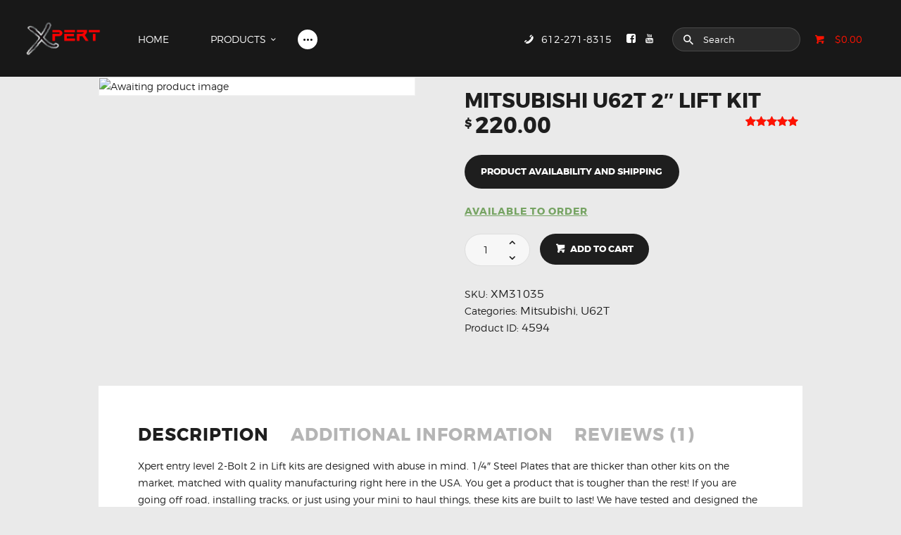

--- FILE ---
content_type: text/html; charset=UTF-8
request_url: https://xpertaccessories.com/product/mitsubishi-u62t-2-lift-kit/
body_size: 26632
content:
<!DOCTYPE html>
<html lang="en-US" class="no-js scheme_default">
<head>
			<meta charset="UTF-8">
		<meta name="viewport" content="width=device-width, initial-scale=1, maximum-scale=1">
		<meta name="format-detection" content="telephone=no">
		<link rel="profile" href="//gmpg.org/xfn/11">
		<link rel="pingback" href="https://xpertaccessories.com/xmlrpc.php">
		<meta name='robots' content='index, follow, max-image-preview:large, max-snippet:-1, max-video-preview:-1' />
<script>window._wca = window._wca || [];</script>

	<!-- This site is optimized with the Yoast SEO Premium plugin v23.2 (Yoast SEO v25.9) - https://yoast.com/wordpress/plugins/seo/ -->
	<title>Mitsubishi U62T 2&quot; Lift Kit - Xpert Accessories</title><link rel="preload" as="style" href="https://fonts.googleapis.com/css?family=Ubuntu%3A300%2C300italic%2C400%2C400italic%2C700%2C700italic&#038;subset=latin%2Clatin-ext&#038;display=swap" /><link rel="stylesheet" href="https://fonts.googleapis.com/css?family=Ubuntu%3A300%2C300italic%2C400%2C400italic%2C700%2C700italic&#038;subset=latin%2Clatin-ext&#038;display=swap" media="print" onload="this.media='all'" /><noscript><link rel="stylesheet" href="https://fonts.googleapis.com/css?family=Ubuntu%3A300%2C300italic%2C400%2C400italic%2C700%2C700italic&#038;subset=latin%2Clatin-ext&#038;display=swap" /></noscript>
	<meta name="description" content="Mitsubishi U62T 2-Bolt, 2 in Lift kits are designed with abuse in mind. 1/4&quot; Steel Plates that are thicker than other kits on the market" />
	<link rel="canonical" href="https://xpertaccessories.com/product/mitsubishi-u62t-2-lift-kit/" />
	<meta property="og:locale" content="en_US" />
	<meta property="og:type" content="article" />
	<meta property="og:title" content="Mitsubishi U62T 2&quot; Lift Kit" />
	<meta property="og:description" content="Mitsubishi U62T 2-Bolt, 2 in Lift kits are designed with abuse in mind. 1/4&quot; Steel Plates that are thicker than other kits on the market" />
	<meta property="og:url" content="https://xpertaccessories.com/product/mitsubishi-u62t-2-lift-kit/" />
	<meta property="og:site_name" content="Xpert Accessories" />
	<meta property="article:publisher" content="https://facebook.com/XpertAccessories" />
	<meta property="article:modified_time" content="2026-01-01T06:52:27+00:00" />
	<meta property="og:image" content="https://xpertaccessories.com/wp-content/uploads/2023/01/XM31035-2-BOLT-OFFSET-LIFT-KIT.jpg" />
	<meta property="og:image:width" content="800" />
	<meta property="og:image:height" content="800" />
	<meta property="og:image:type" content="image/jpeg" />
	<meta name="twitter:card" content="summary_large_image" />
	<meta name="twitter:label1" content="Est. reading time" />
	<meta name="twitter:data1" content="1 minute" />
	<script type="application/ld+json" class="yoast-schema-graph">{"@context":"https://schema.org","@graph":[{"@type":"WebPage","@id":"https://xpertaccessories.com/product/mitsubishi-u62t-2-lift-kit/","url":"https://xpertaccessories.com/product/mitsubishi-u62t-2-lift-kit/","name":"Mitsubishi U62T 2\" Lift Kit - Xpert Accessories","isPartOf":{"@id":"https://xpertaccessories.com/#website"},"datePublished":"2023-01-31T16:43:29+00:00","dateModified":"2026-01-01T06:52:27+00:00","description":"Mitsubishi U62T 2-Bolt, 2 in Lift kits are designed with abuse in mind. 1/4\" Steel Plates that are thicker than other kits on the market","breadcrumb":{"@id":"https://xpertaccessories.com/product/mitsubishi-u62t-2-lift-kit/#breadcrumb"},"inLanguage":"en-US","potentialAction":[{"@type":"ReadAction","target":["https://xpertaccessories.com/product/mitsubishi-u62t-2-lift-kit/"]}]},{"@type":"BreadcrumbList","@id":"https://xpertaccessories.com/product/mitsubishi-u62t-2-lift-kit/#breadcrumb","itemListElement":[{"@type":"ListItem","position":1,"name":"Home","item":"https://xpertaccessories.com/"},{"@type":"ListItem","position":2,"name":"Shop","item":"https://xpertaccessories.com/shop/"},{"@type":"ListItem","position":3,"name":"Mitsubishi U62T 2&#8243; Lift Kit"}]},{"@type":"WebSite","@id":"https://xpertaccessories.com/#website","url":"https://xpertaccessories.com/","name":"Xpert Accessories","description":"American Made Mini Truck Accessories","publisher":{"@id":"https://xpertaccessories.com/#organization"},"potentialAction":[{"@type":"SearchAction","target":{"@type":"EntryPoint","urlTemplate":"https://xpertaccessories.com/?s={search_term_string}"},"query-input":{"@type":"PropertyValueSpecification","valueRequired":true,"valueName":"search_term_string"}}],"inLanguage":"en-US"},{"@type":"Organization","@id":"https://xpertaccessories.com/#organization","name":"Xpert Accessories","url":"https://xpertaccessories.com/","logo":{"@type":"ImageObject","inLanguage":"en-US","@id":"https://xpertaccessories.com/#/schema/logo/image/","url":"https://xpertaccessories.com/wp-content/uploads/2023/02/Logomark-with-Accessories.png","contentUrl":"https://xpertaccessories.com/wp-content/uploads/2023/02/Logomark-with-Accessories.png","width":3840,"height":2160,"caption":"Xpert Accessories"},"image":{"@id":"https://xpertaccessories.com/#/schema/logo/image/"},"sameAs":["https://facebook.com/XpertAccessories"]}]}</script>
	<!-- / Yoast SEO Premium plugin. -->


<link rel='dns-prefetch' href='//stats.wp.com' />
<link rel='dns-prefetch' href='//www.googletagmanager.com' />
<link rel='dns-prefetch' href='//fonts.googleapis.com' />
<link href='https://fonts.gstatic.com' crossorigin rel='preconnect' />
<link rel='preconnect' href='//i0.wp.com' />
<link rel='preconnect' href='//c0.wp.com' />
<link rel="alternate" type="application/rss+xml" title="Xpert Accessories &raquo; Feed" href="https://xpertaccessories.com/feed/" />
<link rel="alternate" type="application/rss+xml" title="Xpert Accessories &raquo; Comments Feed" href="https://xpertaccessories.com/comments/feed/" />
<link rel="alternate" type="application/rss+xml" title="Xpert Accessories &raquo; Mitsubishi U62T 2&#8243; Lift Kit Comments Feed" href="https://xpertaccessories.com/product/mitsubishi-u62t-2-lift-kit/feed/" />
<link rel="alternate" title="oEmbed (JSON)" type="application/json+oembed" href="https://xpertaccessories.com/wp-json/oembed/1.0/embed?url=https%3A%2F%2Fxpertaccessories.com%2Fproduct%2Fmitsubishi-u62t-2-lift-kit%2F" />
<link rel="alternate" title="oEmbed (XML)" type="text/xml+oembed" href="https://xpertaccessories.com/wp-json/oembed/1.0/embed?url=https%3A%2F%2Fxpertaccessories.com%2Fproduct%2Fmitsubishi-u62t-2-lift-kit%2F&#038;format=xml" />
<style id='wp-img-auto-sizes-contain-inline-css' type='text/css'>
img:is([sizes=auto i],[sizes^="auto," i]){contain-intrinsic-size:3000px 1500px}
/*# sourceURL=wp-img-auto-sizes-contain-inline-css */
</style>
<style id='wp-emoji-styles-inline-css' type='text/css'>

	img.wp-smiley, img.emoji {
		display: inline !important;
		border: none !important;
		box-shadow: none !important;
		height: 1em !important;
		width: 1em !important;
		margin: 0 0.07em !important;
		vertical-align: -0.1em !important;
		background: none !important;
		padding: 0 !important;
	}
/*# sourceURL=wp-emoji-styles-inline-css */
</style>
<link property="stylesheet" rel='stylesheet' id='wp-block-library-css' href='https://c0.wp.com/c/6.9/wp-includes/css/dist/block-library/style.min.css' type='text/css' media='all' />
<style id='global-styles-inline-css' type='text/css'>
:root{--wp--preset--aspect-ratio--square: 1;--wp--preset--aspect-ratio--4-3: 4/3;--wp--preset--aspect-ratio--3-4: 3/4;--wp--preset--aspect-ratio--3-2: 3/2;--wp--preset--aspect-ratio--2-3: 2/3;--wp--preset--aspect-ratio--16-9: 16/9;--wp--preset--aspect-ratio--9-16: 9/16;--wp--preset--color--black: #000000;--wp--preset--color--cyan-bluish-gray: #abb8c3;--wp--preset--color--white: #ffffff;--wp--preset--color--pale-pink: #f78da7;--wp--preset--color--vivid-red: #cf2e2e;--wp--preset--color--luminous-vivid-orange: #ff6900;--wp--preset--color--luminous-vivid-amber: #fcb900;--wp--preset--color--light-green-cyan: #7bdcb5;--wp--preset--color--vivid-green-cyan: #00d084;--wp--preset--color--pale-cyan-blue: #8ed1fc;--wp--preset--color--vivid-cyan-blue: #0693e3;--wp--preset--color--vivid-purple: #9b51e0;--wp--preset--gradient--vivid-cyan-blue-to-vivid-purple: linear-gradient(135deg,rgb(6,147,227) 0%,rgb(155,81,224) 100%);--wp--preset--gradient--light-green-cyan-to-vivid-green-cyan: linear-gradient(135deg,rgb(122,220,180) 0%,rgb(0,208,130) 100%);--wp--preset--gradient--luminous-vivid-amber-to-luminous-vivid-orange: linear-gradient(135deg,rgb(252,185,0) 0%,rgb(255,105,0) 100%);--wp--preset--gradient--luminous-vivid-orange-to-vivid-red: linear-gradient(135deg,rgb(255,105,0) 0%,rgb(207,46,46) 100%);--wp--preset--gradient--very-light-gray-to-cyan-bluish-gray: linear-gradient(135deg,rgb(238,238,238) 0%,rgb(169,184,195) 100%);--wp--preset--gradient--cool-to-warm-spectrum: linear-gradient(135deg,rgb(74,234,220) 0%,rgb(151,120,209) 20%,rgb(207,42,186) 40%,rgb(238,44,130) 60%,rgb(251,105,98) 80%,rgb(254,248,76) 100%);--wp--preset--gradient--blush-light-purple: linear-gradient(135deg,rgb(255,206,236) 0%,rgb(152,150,240) 100%);--wp--preset--gradient--blush-bordeaux: linear-gradient(135deg,rgb(254,205,165) 0%,rgb(254,45,45) 50%,rgb(107,0,62) 100%);--wp--preset--gradient--luminous-dusk: linear-gradient(135deg,rgb(255,203,112) 0%,rgb(199,81,192) 50%,rgb(65,88,208) 100%);--wp--preset--gradient--pale-ocean: linear-gradient(135deg,rgb(255,245,203) 0%,rgb(182,227,212) 50%,rgb(51,167,181) 100%);--wp--preset--gradient--electric-grass: linear-gradient(135deg,rgb(202,248,128) 0%,rgb(113,206,126) 100%);--wp--preset--gradient--midnight: linear-gradient(135deg,rgb(2,3,129) 0%,rgb(40,116,252) 100%);--wp--preset--font-size--small: 13px;--wp--preset--font-size--medium: 20px;--wp--preset--font-size--large: 36px;--wp--preset--font-size--x-large: 42px;--wp--preset--spacing--20: 0.44rem;--wp--preset--spacing--30: 0.67rem;--wp--preset--spacing--40: 1rem;--wp--preset--spacing--50: 1.5rem;--wp--preset--spacing--60: 2.25rem;--wp--preset--spacing--70: 3.38rem;--wp--preset--spacing--80: 5.06rem;--wp--preset--shadow--natural: 6px 6px 9px rgba(0, 0, 0, 0.2);--wp--preset--shadow--deep: 12px 12px 50px rgba(0, 0, 0, 0.4);--wp--preset--shadow--sharp: 6px 6px 0px rgba(0, 0, 0, 0.2);--wp--preset--shadow--outlined: 6px 6px 0px -3px rgb(255, 255, 255), 6px 6px rgb(0, 0, 0);--wp--preset--shadow--crisp: 6px 6px 0px rgb(0, 0, 0);}:where(.is-layout-flex){gap: 0.5em;}:where(.is-layout-grid){gap: 0.5em;}body .is-layout-flex{display: flex;}.is-layout-flex{flex-wrap: wrap;align-items: center;}.is-layout-flex > :is(*, div){margin: 0;}body .is-layout-grid{display: grid;}.is-layout-grid > :is(*, div){margin: 0;}:where(.wp-block-columns.is-layout-flex){gap: 2em;}:where(.wp-block-columns.is-layout-grid){gap: 2em;}:where(.wp-block-post-template.is-layout-flex){gap: 1.25em;}:where(.wp-block-post-template.is-layout-grid){gap: 1.25em;}.has-black-color{color: var(--wp--preset--color--black) !important;}.has-cyan-bluish-gray-color{color: var(--wp--preset--color--cyan-bluish-gray) !important;}.has-white-color{color: var(--wp--preset--color--white) !important;}.has-pale-pink-color{color: var(--wp--preset--color--pale-pink) !important;}.has-vivid-red-color{color: var(--wp--preset--color--vivid-red) !important;}.has-luminous-vivid-orange-color{color: var(--wp--preset--color--luminous-vivid-orange) !important;}.has-luminous-vivid-amber-color{color: var(--wp--preset--color--luminous-vivid-amber) !important;}.has-light-green-cyan-color{color: var(--wp--preset--color--light-green-cyan) !important;}.has-vivid-green-cyan-color{color: var(--wp--preset--color--vivid-green-cyan) !important;}.has-pale-cyan-blue-color{color: var(--wp--preset--color--pale-cyan-blue) !important;}.has-vivid-cyan-blue-color{color: var(--wp--preset--color--vivid-cyan-blue) !important;}.has-vivid-purple-color{color: var(--wp--preset--color--vivid-purple) !important;}.has-black-background-color{background-color: var(--wp--preset--color--black) !important;}.has-cyan-bluish-gray-background-color{background-color: var(--wp--preset--color--cyan-bluish-gray) !important;}.has-white-background-color{background-color: var(--wp--preset--color--white) !important;}.has-pale-pink-background-color{background-color: var(--wp--preset--color--pale-pink) !important;}.has-vivid-red-background-color{background-color: var(--wp--preset--color--vivid-red) !important;}.has-luminous-vivid-orange-background-color{background-color: var(--wp--preset--color--luminous-vivid-orange) !important;}.has-luminous-vivid-amber-background-color{background-color: var(--wp--preset--color--luminous-vivid-amber) !important;}.has-light-green-cyan-background-color{background-color: var(--wp--preset--color--light-green-cyan) !important;}.has-vivid-green-cyan-background-color{background-color: var(--wp--preset--color--vivid-green-cyan) !important;}.has-pale-cyan-blue-background-color{background-color: var(--wp--preset--color--pale-cyan-blue) !important;}.has-vivid-cyan-blue-background-color{background-color: var(--wp--preset--color--vivid-cyan-blue) !important;}.has-vivid-purple-background-color{background-color: var(--wp--preset--color--vivid-purple) !important;}.has-black-border-color{border-color: var(--wp--preset--color--black) !important;}.has-cyan-bluish-gray-border-color{border-color: var(--wp--preset--color--cyan-bluish-gray) !important;}.has-white-border-color{border-color: var(--wp--preset--color--white) !important;}.has-pale-pink-border-color{border-color: var(--wp--preset--color--pale-pink) !important;}.has-vivid-red-border-color{border-color: var(--wp--preset--color--vivid-red) !important;}.has-luminous-vivid-orange-border-color{border-color: var(--wp--preset--color--luminous-vivid-orange) !important;}.has-luminous-vivid-amber-border-color{border-color: var(--wp--preset--color--luminous-vivid-amber) !important;}.has-light-green-cyan-border-color{border-color: var(--wp--preset--color--light-green-cyan) !important;}.has-vivid-green-cyan-border-color{border-color: var(--wp--preset--color--vivid-green-cyan) !important;}.has-pale-cyan-blue-border-color{border-color: var(--wp--preset--color--pale-cyan-blue) !important;}.has-vivid-cyan-blue-border-color{border-color: var(--wp--preset--color--vivid-cyan-blue) !important;}.has-vivid-purple-border-color{border-color: var(--wp--preset--color--vivid-purple) !important;}.has-vivid-cyan-blue-to-vivid-purple-gradient-background{background: var(--wp--preset--gradient--vivid-cyan-blue-to-vivid-purple) !important;}.has-light-green-cyan-to-vivid-green-cyan-gradient-background{background: var(--wp--preset--gradient--light-green-cyan-to-vivid-green-cyan) !important;}.has-luminous-vivid-amber-to-luminous-vivid-orange-gradient-background{background: var(--wp--preset--gradient--luminous-vivid-amber-to-luminous-vivid-orange) !important;}.has-luminous-vivid-orange-to-vivid-red-gradient-background{background: var(--wp--preset--gradient--luminous-vivid-orange-to-vivid-red) !important;}.has-very-light-gray-to-cyan-bluish-gray-gradient-background{background: var(--wp--preset--gradient--very-light-gray-to-cyan-bluish-gray) !important;}.has-cool-to-warm-spectrum-gradient-background{background: var(--wp--preset--gradient--cool-to-warm-spectrum) !important;}.has-blush-light-purple-gradient-background{background: var(--wp--preset--gradient--blush-light-purple) !important;}.has-blush-bordeaux-gradient-background{background: var(--wp--preset--gradient--blush-bordeaux) !important;}.has-luminous-dusk-gradient-background{background: var(--wp--preset--gradient--luminous-dusk) !important;}.has-pale-ocean-gradient-background{background: var(--wp--preset--gradient--pale-ocean) !important;}.has-electric-grass-gradient-background{background: var(--wp--preset--gradient--electric-grass) !important;}.has-midnight-gradient-background{background: var(--wp--preset--gradient--midnight) !important;}.has-small-font-size{font-size: var(--wp--preset--font-size--small) !important;}.has-medium-font-size{font-size: var(--wp--preset--font-size--medium) !important;}.has-large-font-size{font-size: var(--wp--preset--font-size--large) !important;}.has-x-large-font-size{font-size: var(--wp--preset--font-size--x-large) !important;}
/*# sourceURL=global-styles-inline-css */
</style>

<style id='classic-theme-styles-inline-css' type='text/css'>
/*! This file is auto-generated */
.wp-block-button__link{color:#fff;background-color:#32373c;border-radius:9999px;box-shadow:none;text-decoration:none;padding:calc(.667em + 2px) calc(1.333em + 2px);font-size:1.125em}.wp-block-file__button{background:#32373c;color:#fff;text-decoration:none}
/*# sourceURL=/wp-includes/css/classic-themes.min.css */
</style>
<link property="stylesheet" rel='stylesheet' id='cr-frontend-css-css' href='https://xpertaccessories.com/wp-content/plugins/customer-reviews-woocommerce/css/frontend.css?ver=5.83.4' type='text/css' media='all' />
<link property="stylesheet" rel='stylesheet' id='contact-form-7-css' href='https://xpertaccessories.com/wp-content/plugins/contact-form-7/includes/css/styles.css?ver=6.1.2' type='text/css' media='all' />
<link property="stylesheet" rel='stylesheet' id='esg-plugin-settings-css' href='https://xpertaccessories.com/wp-content/plugins/essential-grid/public/assets/css/settings.css?ver=3.1.0' type='text/css' media='all' />
<link property="stylesheet" rel='stylesheet' id='tp-fontello-css' href='https://xpertaccessories.com/wp-content/plugins/essential-grid/public/assets/font/fontello/css/fontello.css?ver=3.1.0' type='text/css' media='all' />
<link property="stylesheet" rel='stylesheet' id='simple-banner-style-css' href='https://xpertaccessories.com/wp-content/plugins/simple-banner/simple-banner.css?ver=3.1.1' type='text/css' media='all' />
<link property="stylesheet" rel='stylesheet' id='photoswipe-css' href='https://c0.wp.com/p/woocommerce/10.4.3/assets/css/photoswipe/photoswipe.min.css' type='text/css' media='all' />
<link property="stylesheet" rel='stylesheet' id='photoswipe-default-skin-css' href='https://c0.wp.com/p/woocommerce/10.4.3/assets/css/photoswipe/default-skin/default-skin.min.css' type='text/css' media='all' />
<link property="stylesheet" rel='stylesheet' id='woocommerce-layout-css' href='https://c0.wp.com/p/woocommerce/10.4.3/assets/css/woocommerce-layout.css' type='text/css' media='all' />
<style id='woocommerce-layout-inline-css' type='text/css'>

	.infinite-scroll .woocommerce-pagination {
		display: none;
	}
/*# sourceURL=woocommerce-layout-inline-css */
</style>
<link property="stylesheet" rel='stylesheet' id='woocommerce-smallscreen-css' href='https://c0.wp.com/p/woocommerce/10.4.3/assets/css/woocommerce-smallscreen.css' type='text/css' media='only screen and (max-width: 768px)' />
<link property="stylesheet" rel='stylesheet' id='woocommerce-general-css' href='https://c0.wp.com/p/woocommerce/10.4.3/assets/css/woocommerce.css' type='text/css' media='all' />
<style id='woocommerce-inline-inline-css' type='text/css'>
.woocommerce form .form-row .required { visibility: visible; }
/*# sourceURL=woocommerce-inline-inline-css */
</style>
<link property="stylesheet" rel='stylesheet' id='jquery-ui-style-css' href='https://xpertaccessories.com/wp-content/plugins/woocommerce-jetpack/includes/css/jquery-ui.css?ver=1768784990' type='text/css' media='all' />
<link property="stylesheet" rel='stylesheet' id='wcj-timepicker-style-css' href='https://xpertaccessories.com/wp-content/plugins/woocommerce-jetpack/includes/lib/timepicker/jquery.timepicker.min.css?ver=7.3.1' type='text/css' media='all' />
<link property="stylesheet" rel='stylesheet' id='parent-style-css' href='https://xpertaccessories.com/wp-content/themes/autoparts/style.css?ver=6.9' type='text/css' media='all' />
<link property="stylesheet" rel='stylesheet' id='elementor-icons-css' href='https://xpertaccessories.com/wp-content/plugins/elementor/assets/lib/eicons/css/elementor-icons.min.css?ver=5.44.0' type='text/css' media='all' />
<link property="stylesheet" rel='stylesheet' id='elementor-frontend-css' href='https://xpertaccessories.com/wp-content/plugins/elementor/assets/css/frontend.min.css?ver=3.32.3' type='text/css' media='all' />
<style id='elementor-frontend-inline-css' type='text/css'>
.elementor-kit-2436{--e-global-color-primary:#6EC1E4;--e-global-color-secondary:#54595F;--e-global-color-text:#7A7A7A;--e-global-color-accent:#61CE70;--e-global-typography-primary-font-family:"Roboto";--e-global-typography-primary-font-weight:600;--e-global-typography-secondary-font-family:"Roboto Slab";--e-global-typography-secondary-font-weight:400;--e-global-typography-text-font-family:"Roboto";--e-global-typography-text-font-weight:400;--e-global-typography-accent-font-family:"Roboto";--e-global-typography-accent-font-weight:500;}.elementor-section.elementor-section-boxed > .elementor-container{max-width:1170px;}.e-con{--container-max-width:1170px;}.elementor-widget:not(:last-child){margin-block-end:20px;}.elementor-element{--widgets-spacing:20px 20px;--widgets-spacing-row:20px;--widgets-spacing-column:20px;}{}h1.entry-title{display:var(--page-title-display);}@media(max-width:1024px){.elementor-section.elementor-section-boxed > .elementor-container{max-width:1024px;}.e-con{--container-max-width:1024px;}}@media(max-width:767px){.elementor-section.elementor-section-boxed > .elementor-container{max-width:767px;}.e-con{--container-max-width:767px;}}
/*# sourceURL=elementor-frontend-inline-css */
</style>
<link property="stylesheet" rel='stylesheet' id='font-awesome-5-all-css' href='https://xpertaccessories.com/wp-content/plugins/elementor/assets/lib/font-awesome/css/all.min.css?ver=3.32.3' type='text/css' media='all' />
<link property="stylesheet" rel='stylesheet' id='font-awesome-4-shim-css' href='https://xpertaccessories.com/wp-content/plugins/elementor/assets/lib/font-awesome/css/v4-shims.min.css?ver=3.32.3' type='text/css' media='all' />
<link property="stylesheet" rel='stylesheet' id='elementor-gf-local-roboto-css' href='https://xpertaccessories.com/wp-content/uploads/elementor/google-fonts/css/roboto.css?ver=1757169704' type='text/css' media='all' />
<link property="stylesheet" rel='stylesheet' id='elementor-gf-local-robotoslab-css' href='https://xpertaccessories.com/wp-content/uploads/elementor/google-fonts/css/robotoslab.css?ver=1757169711' type='text/css' media='all' />
<link property="stylesheet" rel='stylesheet' id='trx_addons-icons-css' href='https://xpertaccessories.com/wp-content/plugins/trx_addons/css/font-icons/css/trx_addons_icons-embedded.css?ver=6.9' type='text/css' media='all' />
<link property="stylesheet" rel='stylesheet' id='swiper-css' href='https://xpertaccessories.com/wp-content/plugins/elementor/assets/lib/swiper/v8/css/swiper.min.css?ver=8.4.5' type='text/css' media='all' />
<link property="stylesheet" rel='stylesheet' id='magnific-popup-css' href='https://xpertaccessories.com/wp-content/plugins/trx_addons/js/magnific/magnific-popup.min.css' type='text/css' media='all' />
<link property="stylesheet" rel='stylesheet' id='trx_addons-css' href='https://xpertaccessories.com/wp-content/plugins/trx_addons/css/trx_addons.css' type='text/css' media='all' />
<link property="stylesheet" rel='stylesheet' id='trx_addons-animation-css' href='https://xpertaccessories.com/wp-content/plugins/trx_addons/css/trx_addons.animation.css?ver=6.9' type='text/css' media='all' />
<link property="stylesheet" rel='stylesheet' id='sib-front-css-css' href='https://xpertaccessories.com/wp-content/plugins/mailin/css/mailin-front.css?ver=6.9' type='text/css' media='all' />
<link property="stylesheet" rel='stylesheet' id='autoparts-font-Montserrat-css' href='https://xpertaccessories.com/wp-content/themes/autoparts/css/font-face/Montserrat/stylesheet.css?ver=6.9' type='text/css' media='all' />

<link property="stylesheet" rel='stylesheet' id='fontello-icons-css' href='https://xpertaccessories.com/wp-content/themes/autoparts/css/fontello/css/fontello-embedded.css?ver=6.9' type='text/css' media='all' />
<link property="stylesheet" rel='stylesheet' id='autoparts-main-css' href='https://xpertaccessories.com/wp-content/themes/autoparts/style.css' type='text/css' media='all' />
<style id='autoparts-main-inline-css' type='text/css'>
.post-navigation .nav-previous a .nav-arrow { background-color: rgba(128,128,128,0.05); border-color:rgba(128,128,128,0.1); }.post-navigation .nav-next a .nav-arrow { background-color: rgba(128,128,128,0.05); border-color:rgba(128,128,128,0.1); }
/*# sourceURL=autoparts-main-inline-css */
</style>
<link property="stylesheet" rel='stylesheet' id='autoparts-styles-css' href='https://xpertaccessories.com/wp-content/themes/autoparts/css/__styles.css?ver=6.9' type='text/css' media='all' />
<link property="stylesheet" rel='stylesheet' id='autoparts-colors-css' href='https://xpertaccessories.com/wp-content/themes/autoparts/css/__colors.css?ver=6.9' type='text/css' media='all' />
<link property="stylesheet" rel='stylesheet' id='mediaelement-css' href='https://c0.wp.com/c/6.9/wp-includes/js/mediaelement/mediaelementplayer-legacy.min.css' type='text/css' media='all' />
<link property="stylesheet" rel='stylesheet' id='wp-mediaelement-css' href='https://c0.wp.com/c/6.9/wp-includes/js/mediaelement/wp-mediaelement.min.css' type='text/css' media='all' />
<link property="stylesheet" rel='stylesheet' id='autoparts-child-css' href='https://xpertaccessories.com/wp-content/themes/autoparts-child/style.css' type='text/css' media='all' />
<link property="stylesheet" rel='stylesheet' id='autoparts-responsive-css' href='https://xpertaccessories.com/wp-content/themes/autoparts/css/responsive.css?ver=6.9' type='text/css' media='all' />
<script type="text/javascript" src="https://c0.wp.com/c/6.9/wp-includes/js/jquery/jquery.min.js" id="jquery-core-js"></script>
<script type="text/javascript" src="https://c0.wp.com/c/6.9/wp-includes/js/jquery/jquery-migrate.min.js" id="jquery-migrate-js"></script>
<script type="text/javascript" id="simple-banner-script-js-before">
/* <![CDATA[ */
const simpleBannerScriptParams = {"pro_version_enabled":"","debug_mode":false,"id":4594,"version":"3.1.1","banner_params":[{"hide_simple_banner":"yes","simple_banner_prepend_element":"header","simple_banner_position":"static","header_margin":"","header_padding":"","wp_body_open_enabled":"","wp_body_open":true,"simple_banner_z_index":"","simple_banner_text":"FREE SHIPPING TO THE LOWER 48 States Use Coupon Code: FreeShipping48states This is a special limited time offer. Misuse of this code will result in a canceled order.UPDATE!! ENDS THIS MONDAY the 16TH at 5PM CST","disabled_on_current_page":false,"disabled_pages_array":[],"is_current_page_a_post":false,"disabled_on_posts":"","simple_banner_disabled_page_paths":"","simple_banner_font_size":"35","simple_banner_color":"#fb0404","simple_banner_text_color":"","simple_banner_link_color":"","simple_banner_close_color":"","simple_banner_custom_css":"","simple_banner_scrolling_custom_css":"","simple_banner_text_custom_css":"","simple_banner_button_css":"","site_custom_css":"","keep_site_custom_css":"","site_custom_js":"","keep_site_custom_js":"","close_button_enabled":"","close_button_expiration":"","close_button_cookie_set":false,"current_date":{"date":"2026-01-19 01:09:50.298239","timezone_type":3,"timezone":"UTC"},"start_date":{"date":"2026-01-19 01:09:50.298246","timezone_type":3,"timezone":"UTC"},"end_date":{"date":"2026-01-19 01:09:50.298251","timezone_type":3,"timezone":"UTC"},"simple_banner_start_after_date":"","simple_banner_remove_after_date":"","simple_banner_insert_inside_element":""}]}
//# sourceURL=simple-banner-script-js-before
/* ]]> */
</script>
<script type="text/javascript" src="https://xpertaccessories.com/wp-content/plugins/simple-banner/simple-banner.js?ver=3.1.1" id="simple-banner-script-js"></script>
<script type="text/javascript" src="https://c0.wp.com/p/woocommerce/10.4.3/assets/js/jquery-blockui/jquery.blockUI.min.js" id="wc-jquery-blockui-js" data-wp-strategy="defer"></script>
<script type="text/javascript" id="wc-add-to-cart-js-extra">
/* <![CDATA[ */
var wc_add_to_cart_params = {"ajax_url":"/wp-admin/admin-ajax.php","wc_ajax_url":"/?wc-ajax=%%endpoint%%","i18n_view_cart":"View cart","cart_url":"https://xpertaccessories.com/cart/","is_cart":"","cart_redirect_after_add":"no"};
//# sourceURL=wc-add-to-cart-js-extra
/* ]]> */
</script>
<script type="text/javascript" src="https://c0.wp.com/p/woocommerce/10.4.3/assets/js/frontend/add-to-cart.min.js" id="wc-add-to-cart-js" data-wp-strategy="defer"></script>
<script type="text/javascript" src="https://c0.wp.com/p/woocommerce/10.4.3/assets/js/zoom/jquery.zoom.min.js" id="wc-zoom-js" defer="defer" data-wp-strategy="defer"></script>
<script type="text/javascript" src="https://c0.wp.com/p/woocommerce/10.4.3/assets/js/flexslider/jquery.flexslider.min.js" id="wc-flexslider-js" defer="defer" data-wp-strategy="defer"></script>
<script type="text/javascript" src="https://c0.wp.com/p/woocommerce/10.4.3/assets/js/photoswipe/photoswipe.min.js" id="wc-photoswipe-js" defer="defer" data-wp-strategy="defer"></script>
<script type="text/javascript" src="https://c0.wp.com/p/woocommerce/10.4.3/assets/js/photoswipe/photoswipe-ui-default.min.js" id="wc-photoswipe-ui-default-js" defer="defer" data-wp-strategy="defer"></script>
<script type="text/javascript" id="wc-single-product-js-extra">
/* <![CDATA[ */
var wc_single_product_params = {"i18n_required_rating_text":"Please select a rating","i18n_rating_options":["1 of 5 stars","2 of 5 stars","3 of 5 stars","4 of 5 stars","5 of 5 stars"],"i18n_product_gallery_trigger_text":"View full-screen image gallery","review_rating_required":"yes","flexslider":{"rtl":false,"animation":"slide","smoothHeight":true,"directionNav":false,"controlNav":"thumbnails","slideshow":false,"animationSpeed":500,"animationLoop":false,"allowOneSlide":false},"zoom_enabled":"1","zoom_options":[],"photoswipe_enabled":"1","photoswipe_options":{"shareEl":false,"closeOnScroll":false,"history":false,"hideAnimationDuration":0,"showAnimationDuration":0},"flexslider_enabled":"1"};
//# sourceURL=wc-single-product-js-extra
/* ]]> */
</script>
<script type="text/javascript" src="https://c0.wp.com/p/woocommerce/10.4.3/assets/js/frontend/single-product.min.js" id="wc-single-product-js" defer="defer" data-wp-strategy="defer"></script>
<script type="text/javascript" src="https://c0.wp.com/p/woocommerce/10.4.3/assets/js/js-cookie/js.cookie.min.js" id="wc-js-cookie-js" defer="defer" data-wp-strategy="defer"></script>
<script type="text/javascript" id="woocommerce-js-extra">
/* <![CDATA[ */
var woocommerce_params = {"ajax_url":"/wp-admin/admin-ajax.php","wc_ajax_url":"/?wc-ajax=%%endpoint%%","i18n_password_show":"Show password","i18n_password_hide":"Hide password"};
//# sourceURL=woocommerce-js-extra
/* ]]> */
</script>
<script type="text/javascript" src="https://c0.wp.com/p/woocommerce/10.4.3/assets/js/frontend/woocommerce.min.js" id="woocommerce-js" defer="defer" data-wp-strategy="defer"></script>
<script type="text/javascript" src="https://xpertaccessories.com/wp-content/plugins/js_composer/assets/js/vendors/woocommerce-add-to-cart.js?ver=6.10.0" id="vc_woocommerce-add-to-cart-js-js"></script>
<script type="text/javascript" src="https://stats.wp.com/s-202604.js" id="woocommerce-analytics-js" defer="defer" data-wp-strategy="defer"></script>
<script type="text/javascript" src="https://xpertaccessories.com/wp-content/plugins/elementor/assets/lib/font-awesome/js/v4-shims.min.js?ver=3.32.3" id="font-awesome-4-shim-js"></script>

<!-- Google tag (gtag.js) snippet added by Site Kit -->
<!-- Google Analytics snippet added by Site Kit -->
<script type="text/javascript" src="https://www.googletagmanager.com/gtag/js?id=G-8ESHCNQN6V" id="google_gtagjs-js" async></script>
<script type="text/javascript" id="google_gtagjs-js-after">
/* <![CDATA[ */
window.dataLayer = window.dataLayer || [];function gtag(){dataLayer.push(arguments);}
gtag("set","linker",{"domains":["xpertaccessories.com"]});
gtag("js", new Date());
gtag("set", "developer_id.dZTNiMT", true);
gtag("config", "G-8ESHCNQN6V");
//# sourceURL=google_gtagjs-js-after
/* ]]> */
</script>
<script type="text/javascript" id="sib-front-js-js-extra">
/* <![CDATA[ */
var sibErrMsg = {"invalidMail":"Please fill out valid email address","requiredField":"Please fill out required fields","invalidDateFormat":"Please fill out valid date format","invalidSMSFormat":"Please fill out valid phone number"};
var ajax_sib_front_object = {"ajax_url":"https://xpertaccessories.com/wp-admin/admin-ajax.php","ajax_nonce":"4db7a45c19","flag_url":"https://xpertaccessories.com/wp-content/plugins/mailin/img/flags/"};
//# sourceURL=sib-front-js-js-extra
/* ]]> */
</script>
<script type="text/javascript" src="https://xpertaccessories.com/wp-content/plugins/mailin/js/mailin-front.js?ver=1757169805" id="sib-front-js-js"></script>
<link rel="https://api.w.org/" href="https://xpertaccessories.com/wp-json/" /><link rel="alternate" title="JSON" type="application/json" href="https://xpertaccessories.com/wp-json/wp/v2/product/4594" /><link rel="EditURI" type="application/rsd+xml" title="RSD" href="https://xpertaccessories.com/xmlrpc.php?rsd" />
<link rel='shortlink' href='https://xpertaccessories.com/?p=4594' />
<meta name="generator" content="Site Kit by Google 1.162.1" /><style id="simple-banner-hide" type="text/css">.simple-banner{display:none;}</style><style id="simple-banner-position" type="text/css">.simple-banner{position:static;}</style><style id="simple-banner-font-size" type="text/css">.simple-banner .simple-banner-text{font-size:35;}</style><style id="simple-banner-background-color" type="text/css">.simple-banner{background:#fb0404;}</style><style id="simple-banner-text-color" type="text/css">.simple-banner .simple-banner-text{color: #ffffff;}</style><style id="simple-banner-link-color" type="text/css">.simple-banner .simple-banner-text a{color:#f16521;}</style><style id="simple-banner-z-index" type="text/css">.simple-banner{z-index: 99999;}</style><style id="simple-banner-site-custom-css-dummy" type="text/css"></style><script id="simple-banner-site-custom-js-dummy" type="text/javascript"></script><style id="woo-custom-stock-status" data-wcss-ver="1.6.5" >.woocommerce div.product .woo-custom-stock-status.in_stock_color { color: #77a464 !important; font-size: inherit }.woo-custom-stock-status.in_stock_color { color: #77a464 !important; font-size: inherit }.wc-block-components-product-badge{display:none!important;}ul .in_stock_color,ul.products .in_stock_color, li.wc-block-grid__product .in_stock_color { color: #77a464 !important; font-size: inherit }.woocommerce-table__product-name .in_stock_color { color: #77a464 !important; font-size: inherit }p.in_stock_color { color: #77a464 !important; font-size: inherit }.woocommerce div.product .wc-block-components-product-price .woo-custom-stock-status{font-size:16px}.woocommerce div.product .woo-custom-stock-status.only_s_left_in_stock_color { color: #77a464 !important; font-size: inherit }.woo-custom-stock-status.only_s_left_in_stock_color { color: #77a464 !important; font-size: inherit }.wc-block-components-product-badge{display:none!important;}ul .only_s_left_in_stock_color,ul.products .only_s_left_in_stock_color, li.wc-block-grid__product .only_s_left_in_stock_color { color: #77a464 !important; font-size: inherit }.woocommerce-table__product-name .only_s_left_in_stock_color { color: #77a464 !important; font-size: inherit }p.only_s_left_in_stock_color { color: #77a464 !important; font-size: inherit }.woocommerce div.product .wc-block-components-product-price .woo-custom-stock-status{font-size:16px}.woocommerce div.product .woo-custom-stock-status.can_be_backordered_color { color: #77a464 !important; font-size: inherit }.woo-custom-stock-status.can_be_backordered_color { color: #77a464 !important; font-size: inherit }.wc-block-components-product-badge{display:none!important;}ul .can_be_backordered_color,ul.products .can_be_backordered_color, li.wc-block-grid__product .can_be_backordered_color { color: #77a464 !important; font-size: inherit }.woocommerce-table__product-name .can_be_backordered_color { color: #77a464 !important; font-size: inherit }p.can_be_backordered_color { color: #77a464 !important; font-size: inherit }.woocommerce div.product .wc-block-components-product-price .woo-custom-stock-status{font-size:16px}.woocommerce div.product .woo-custom-stock-status.s_in_stock_color { color: #77a464 !important; font-size: inherit }.woo-custom-stock-status.s_in_stock_color { color: #77a464 !important; font-size: inherit }.wc-block-components-product-badge{display:none!important;}ul .s_in_stock_color,ul.products .s_in_stock_color, li.wc-block-grid__product .s_in_stock_color { color: #77a464 !important; font-size: inherit }.woocommerce-table__product-name .s_in_stock_color { color: #77a464 !important; font-size: inherit }p.s_in_stock_color { color: #77a464 !important; font-size: inherit }.woocommerce div.product .wc-block-components-product-price .woo-custom-stock-status{font-size:16px}.woocommerce div.product .woo-custom-stock-status.available_on_backorder_color { color: #77a464 !important; font-size: inherit }.woo-custom-stock-status.available_on_backorder_color { color: #77a464 !important; font-size: inherit }.wc-block-components-product-badge{display:none!important;}ul .available_on_backorder_color,ul.products .available_on_backorder_color, li.wc-block-grid__product .available_on_backorder_color { color: #77a464 !important; font-size: inherit }.woocommerce-table__product-name .available_on_backorder_color { color: #77a464 !important; font-size: inherit }p.available_on_backorder_color { color: #77a464 !important; font-size: inherit }.woocommerce div.product .wc-block-components-product-price .woo-custom-stock-status{font-size:16px}.woocommerce div.product .woo-custom-stock-status.out_of_stock_color { color: #ff0000 !important; font-size: inherit }.woo-custom-stock-status.out_of_stock_color { color: #ff0000 !important; font-size: inherit }.wc-block-components-product-badge{display:none!important;}ul .out_of_stock_color,ul.products .out_of_stock_color, li.wc-block-grid__product .out_of_stock_color { color: #ff0000 !important; font-size: inherit }.woocommerce-table__product-name .out_of_stock_color { color: #ff0000 !important; font-size: inherit }p.out_of_stock_color { color: #ff0000 !important; font-size: inherit }.woocommerce div.product .wc-block-components-product-price .woo-custom-stock-status{font-size:16px}.woocommerce div.product .woo-custom-stock-status.grouped_product_stock_status_color { color: #77a464 !important; font-size: inherit }.woo-custom-stock-status.grouped_product_stock_status_color { color: #77a464 !important; font-size: inherit }.wc-block-components-product-badge{display:none!important;}ul .grouped_product_stock_status_color,ul.products .grouped_product_stock_status_color, li.wc-block-grid__product .grouped_product_stock_status_color { color: #77a464 !important; font-size: inherit }.woocommerce-table__product-name .grouped_product_stock_status_color { color: #77a464 !important; font-size: inherit }p.grouped_product_stock_status_color { color: #77a464 !important; font-size: inherit }.woocommerce div.product .wc-block-components-product-price .woo-custom-stock-status{font-size:16px}.wd-product-stock.stock{display:none}.woocommerce-variation-price:not(:empty)+.woocommerce-variation-availability { margin-left: 0px; }.woocommerce-variation-price{
		        display:block!important}.woocommerce-variation-availability{
		        display:block!important}</style><!-- woo-custom-stock-status-color-css --><script></script><!-- woo-custom-stock-status-js -->	<style>img#wpstats{display:none}</style>
		<!-- Google site verification - Google for WooCommerce -->
<meta name="google-site-verification" content="_xeKdlroTTB1E1ShqbFYnNWFUR9oMIhWf2A82_wDQ9I" />
	<noscript><style>.woocommerce-product-gallery{ opacity: 1 !important; }</style></noscript>
	<meta name="generator" content="Elementor 3.32.3; features: additional_custom_breakpoints; settings: css_print_method-internal, google_font-enabled, font_display-swap">
			<style>
				.e-con.e-parent:nth-of-type(n+4):not(.e-lazyloaded):not(.e-no-lazyload),
				.e-con.e-parent:nth-of-type(n+4):not(.e-lazyloaded):not(.e-no-lazyload) * {
					background-image: none !important;
				}
				@media screen and (max-height: 1024px) {
					.e-con.e-parent:nth-of-type(n+3):not(.e-lazyloaded):not(.e-no-lazyload),
					.e-con.e-parent:nth-of-type(n+3):not(.e-lazyloaded):not(.e-no-lazyload) * {
						background-image: none !important;
					}
				}
				@media screen and (max-height: 640px) {
					.e-con.e-parent:nth-of-type(n+2):not(.e-lazyloaded):not(.e-no-lazyload),
					.e-con.e-parent:nth-of-type(n+2):not(.e-lazyloaded):not(.e-no-lazyload) * {
						background-image: none !important;
					}
				}
			</style>
			<meta name="generator" content="Powered by WPBakery Page Builder - drag and drop page builder for WordPress."/>
<meta name="generator" content="Powered by Slider Revolution 6.6.5 - responsive, Mobile-Friendly Slider Plugin for WordPress with comfortable drag and drop interface." />
<link rel="icon" href="https://xpertaccessories.com/wp-content/uploads/2023/01/cropped-Xpert-Logo-Plain-32x32-1.webp" sizes="32x32" />
<link rel="icon" href="https://xpertaccessories.com/wp-content/uploads/2023/01/cropped-Xpert-Logo-Plain-32x32-1.webp" sizes="192x192" />
<link rel="apple-touch-icon" href="https://xpertaccessories.com/wp-content/uploads/2023/01/cropped-Xpert-Logo-Plain-32x32-1.webp" />
<meta name="msapplication-TileImage" content="https://xpertaccessories.com/wp-content/uploads/2023/01/cropped-Xpert-Logo-Plain-32x32-1.webp" />
<script>function setREVStartSize(e){
			//window.requestAnimationFrame(function() {
				window.RSIW = window.RSIW===undefined ? window.innerWidth : window.RSIW;
				window.RSIH = window.RSIH===undefined ? window.innerHeight : window.RSIH;
				try {
					var pw = document.getElementById(e.c).parentNode.offsetWidth,
						newh;
					pw = pw===0 || isNaN(pw) || (e.l=="fullwidth" || e.layout=="fullwidth") ? window.RSIW : pw;
					e.tabw = e.tabw===undefined ? 0 : parseInt(e.tabw);
					e.thumbw = e.thumbw===undefined ? 0 : parseInt(e.thumbw);
					e.tabh = e.tabh===undefined ? 0 : parseInt(e.tabh);
					e.thumbh = e.thumbh===undefined ? 0 : parseInt(e.thumbh);
					e.tabhide = e.tabhide===undefined ? 0 : parseInt(e.tabhide);
					e.thumbhide = e.thumbhide===undefined ? 0 : parseInt(e.thumbhide);
					e.mh = e.mh===undefined || e.mh=="" || e.mh==="auto" ? 0 : parseInt(e.mh,0);
					if(e.layout==="fullscreen" || e.l==="fullscreen")
						newh = Math.max(e.mh,window.RSIH);
					else{
						e.gw = Array.isArray(e.gw) ? e.gw : [e.gw];
						for (var i in e.rl) if (e.gw[i]===undefined || e.gw[i]===0) e.gw[i] = e.gw[i-1];
						e.gh = e.el===undefined || e.el==="" || (Array.isArray(e.el) && e.el.length==0)? e.gh : e.el;
						e.gh = Array.isArray(e.gh) ? e.gh : [e.gh];
						for (var i in e.rl) if (e.gh[i]===undefined || e.gh[i]===0) e.gh[i] = e.gh[i-1];
											
						var nl = new Array(e.rl.length),
							ix = 0,
							sl;
						e.tabw = e.tabhide>=pw ? 0 : e.tabw;
						e.thumbw = e.thumbhide>=pw ? 0 : e.thumbw;
						e.tabh = e.tabhide>=pw ? 0 : e.tabh;
						e.thumbh = e.thumbhide>=pw ? 0 : e.thumbh;
						for (var i in e.rl) nl[i] = e.rl[i]<window.RSIW ? 0 : e.rl[i];
						sl = nl[0];
						for (var i in nl) if (sl>nl[i] && nl[i]>0) { sl = nl[i]; ix=i;}
						var m = pw>(e.gw[ix]+e.tabw+e.thumbw) ? 1 : (pw-(e.tabw+e.thumbw)) / (e.gw[ix]);
						newh =  (e.gh[ix] * m) + (e.tabh + e.thumbh);
					}
					var el = document.getElementById(e.c);
					if (el!==null && el) el.style.height = newh+"px";
					el = document.getElementById(e.c+"_wrapper");
					if (el!==null && el) {
						el.style.height = newh+"px";
						el.style.display = "block";
					}
				} catch(e){
					console.log("Failure at Presize of Slider:" + e)
				}
			//});
		  };</script>
		<style type="text/css" id="wp-custom-css">
			.sc_layouts_row_type_narrow .sc_layouts_logo img, .sc_layouts_row.sc_layouts_row_fixed_on .sc_layouts_logo img {
    max-height: 50px !important;
}
.widget_contacts .contacts_logo img {
    max-height: 100px;
    width: auto;
}
.woocommerce div.product .product_title {
		font-size: 210%;
    display: block;
    margin: 0.65em 0 0;
}		</style>
		<noscript><style> .wpb_animate_when_almost_visible { opacity: 1; }</style></noscript><style type="text/css" id="trx_addons-inline-styles-inline-css">.vc_custom_1496664108134{background-color: #121212 !important;}.vc_custom_1496661491822{padding-top: 8px !important;}.vc_custom_1675441279374{margin-top: 8px !important;}</style>
		<!-- Global site tag (gtag.js) - Google Ads: AW-16844200223 - Google for WooCommerce -->
		<script async src="https://www.googletagmanager.com/gtag/js?id=AW-16844200223"></script>
		<script>
			window.dataLayer = window.dataLayer || [];
			function gtag() { dataLayer.push(arguments); }
			gtag( 'consent', 'default', {
				analytics_storage: 'denied',
				ad_storage: 'denied',
				ad_user_data: 'denied',
				ad_personalization: 'denied',
				region: ['AT', 'BE', 'BG', 'HR', 'CY', 'CZ', 'DK', 'EE', 'FI', 'FR', 'DE', 'GR', 'HU', 'IS', 'IE', 'IT', 'LV', 'LI', 'LT', 'LU', 'MT', 'NL', 'NO', 'PL', 'PT', 'RO', 'SK', 'SI', 'ES', 'SE', 'GB', 'CH'],
				wait_for_update: 500,
			} );
			gtag('js', new Date());
			gtag('set', 'developer_id.dOGY3NW', true);
			gtag("config", "AW-16844200223", { "groups": "GLA", "send_page_view": false });		</script>

		<link property="stylesheet" rel='stylesheet' id='wc-blocks-style-css' href='https://c0.wp.com/p/woocommerce/10.4.3/assets/client/blocks/wc-blocks.css' type='text/css' media='all' />
<link property="stylesheet" rel='stylesheet' id='js_composer_front-css' href='https://xpertaccessories.com/wp-content/plugins/js_composer/assets/css/js_composer.min.css?ver=6.10.0' type='text/css' media='all' />
<link property="stylesheet" rel='stylesheet' id='rs-plugin-settings-css' href='https://xpertaccessories.com/wp-content/plugins/revslider/public/assets/css/rs6.css?ver=6.6.5' type='text/css' media='all' />
<style id='rs-plugin-settings-inline-css' type='text/css'>
#rs-demo-id {}
/*# sourceURL=rs-plugin-settings-inline-css */
</style>
</head>

<body class="wp-singular product-template-default single single-product postid-4594 wp-theme-autoparts wp-child-theme-autoparts-child theme-autoparts woocommerce woocommerce-page woocommerce-no-js body_tag scheme_default blog_mode_shop body_style_wide  is_stream blog_style_excerpt sidebar_hide expand_content remove_margins header_style_header-custom-1047 header_position_default menu_style_top no_layout wpb-js-composer js-comp-ver-6.10.0 vc_responsive elementor-default elementor-kit-2436">
    <script type="text/javascript">
/* <![CDATA[ */
gtag("event", "page_view", {send_to: "GLA"});
/* ]]> */
</script>

	
	<div class="body_wrap">

		<div class="page_wrap">

			<header class="top_panel top_panel_custom top_panel_custom_1047 top_panel_custom_header-1 without_bg_image scheme_dark"><div class="vc_row wpb_row vc_row-fluid vc_row-o-equal-height vc_row-o-content-middle vc_row-flex sc_layouts_row sc_layouts_row_type_narrow sc_layouts_row_fixed scheme_dark"><div class="header1_menu_block wpb_column vc_column_container vc_col-sm-3/5 vc_col-lg-6 vc_col-md-7 vc_col-xs-12 sc_layouts_column sc_layouts_column_align_left sc_layouts_column_icons_position_left"><div class="vc_column-inner"><div class="wpb_wrapper"><div class="sc_layouts_item"><a href="https://xpertaccessories.com/" class="sc_layouts_logo sc_layouts_logo_default"><img fetchpriority="high" class="logo_image" src="https://xpertaccessories.com/wp-content/uploads/2023/02/Logomark3.png" alt="" width="2056" height="918"></a><!-- /.sc_layouts_logo --></div><div class="sc_layouts_item"><nav class="sc_layouts_menu sc_layouts_menu_default menu_hover_fade hide_on_mobile" data-animation-in="fadeInUpSmall" data-animation-out="fadeOutDownSmall"><ul id="menu-main-menu" class="sc_layouts_menu_nav"><li id="menu-item-4628" class="menu-item menu-item-type-post_type menu-item-object-page menu-item-home menu-item-4628"><a href="https://xpertaccessories.com/"><span>Home</span></a></li><li id="menu-item-4629" class="menu-item menu-item-type-post_type menu-item-object-page menu-item-has-children current_page_parent menu-item-4629"><a href="https://xpertaccessories.com/shop/"><span>Products</span></a>
<ul class="sub-menu"><li id="menu-item-4721" class="menu-item menu-item-type-taxonomy menu-item-object-product_cat menu-item-has-children menu-item-4721"><a href="https://xpertaccessories.com/product-category/hijet/"><span>HiJet</span></a>
	<ul class="sub-menu"><li id="menu-item-4732" class="menu-item menu-item-type-taxonomy menu-item-object-product_cat menu-item-4732"><a href="https://xpertaccessories.com/product-category/hijet/s83p/"><span>90-92 S83P</span></a></li><li id="menu-item-4729" class="menu-item menu-item-type-taxonomy menu-item-object-product_cat menu-item-4729"><a href="https://xpertaccessories.com/product-category/hijet/s110p/"><span>93-98 S110P</span></a></li><li id="menu-item-4730" class="menu-item menu-item-type-taxonomy menu-item-object-product_cat menu-item-4730"><a href="https://xpertaccessories.com/product-category/hijet/s210p/"><span>99-13 S210P</span></a></li><li id="menu-item-4731" class="menu-item menu-item-type-taxonomy menu-item-object-product_cat menu-item-4731"><a href="https://xpertaccessories.com/product-category/hijet/s510p/"><span>14-23 S510P</span></a></li></ul>
</li><li id="menu-item-4722" class="menu-item menu-item-type-taxonomy menu-item-object-product_cat menu-item-has-children menu-item-4722"><a href="https://xpertaccessories.com/product-category/honda/"><span>Honda</span></a>
	<ul class="sub-menu"><li id="menu-item-4733" class="menu-item menu-item-type-taxonomy menu-item-object-product_cat menu-item-4733"><a href="https://xpertaccessories.com/product-category/honda/ha4/"><span>90-98 HA4</span></a></li></ul>
</li><li id="menu-item-4723" class="menu-item menu-item-type-taxonomy menu-item-object-product_cat current-product-ancestor current-menu-parent current-product-parent menu-item-has-children menu-item-4723"><a href="https://xpertaccessories.com/product-category/mitsubishi/"><span>Mitsubishi</span></a>
	<ul class="sub-menu"><li id="menu-item-4734" class="menu-item menu-item-type-taxonomy menu-item-object-product_cat menu-item-4734"><a href="https://xpertaccessories.com/product-category/mitsubishi/u42t/"><span>90-98 U42T</span></a></li><li id="menu-item-4735" class="menu-item menu-item-type-taxonomy menu-item-object-product_cat current-product-ancestor current-menu-parent current-product-parent menu-item-4735"><a href="https://xpertaccessories.com/product-category/mitsubishi/u62t/"><span>99-13 U62T</span></a></li></ul>
</li><li id="menu-item-4724" class="menu-item menu-item-type-taxonomy menu-item-object-product_cat menu-item-has-children menu-item-4724"><a href="https://xpertaccessories.com/product-category/subaru/"><span>Subaru</span></a>
	<ul class="sub-menu"><li id="menu-item-4727" class="menu-item menu-item-type-taxonomy menu-item-object-product_cat menu-item-4727"><a href="https://xpertaccessories.com/product-category/subaru/ks4/"><span>90-98 KS4</span></a></li><li id="menu-item-4728" class="menu-item menu-item-type-taxonomy menu-item-object-product_cat menu-item-4728"><a href="https://xpertaccessories.com/product-category/subaru/tt2/"><span>99-05 TT2</span></a></li></ul>
</li><li id="menu-item-4725" class="menu-item menu-item-type-taxonomy menu-item-object-product_cat menu-item-has-children menu-item-4725"><a href="https://xpertaccessories.com/product-category/suzuki/"><span>Suzuki</span></a>
	<ul class="sub-menu"><li id="menu-item-4738" class="menu-item menu-item-type-taxonomy menu-item-object-product_cat menu-item-4738"><a href="https://xpertaccessories.com/product-category/suzuki/dd51t/"><span>92-98 DD51T</span></a></li><li id="menu-item-4726" class="menu-item menu-item-type-taxonomy menu-item-object-product_cat menu-item-4726"><a href="https://xpertaccessories.com/product-category/suzuki/db52t/"><span>99-00 DB52T</span></a></li><li id="menu-item-4737" class="menu-item menu-item-type-taxonomy menu-item-object-product_cat menu-item-4737"><a href="https://xpertaccessories.com/product-category/suzuki/da63t/"><span>00-14DA63T</span></a></li><li id="menu-item-4736" class="menu-item menu-item-type-taxonomy menu-item-object-product_cat current_page_parent menu-item-4736"><a href="https://xpertaccessories.com/product-category/suzuki/da16t/"><span>15-23 DA16T</span></a></li></ul>
</li></ul>
</li><li id="menu-item-4786" class="menu-item menu-item-type-post_type menu-item-object-page menu-item-4786"><a href="https://xpertaccessories.com/why-xpert/"><span>Why Xpert</span></a></li><li id="menu-item-4769" class="menu-item menu-item-type-custom menu-item-object-custom menu-item-has-children menu-item-4769"><a href="#"><span>FAQ</span></a>
<ul class="sub-menu"><li id="menu-item-4880" class="menu-item menu-item-type-post_type menu-item-object-page menu-item-4880"><a href="https://xpertaccessories.com/bumpers/"><span>Bumpers</span></a></li><li id="menu-item-4878" class="menu-item menu-item-type-post_type menu-item-object-page menu-item-4878"><a href="https://xpertaccessories.com/lift-kits/"><span>Lift Kits</span></a></li><li id="menu-item-4770" class="menu-item menu-item-type-post_type menu-item-object-page menu-item-4770"><a href="https://xpertaccessories.com/when-will-my-order-ship/"><span>Shipping Times</span></a></li></ul>
</li><li id="menu-item-4714" class="menu-item menu-item-type-post_type menu-item-object-page menu-item-4714"><a href="https://xpertaccessories.com/contacts/"><span>Contact us</span></a></li></ul></nav><!-- /.sc_layouts_menu --><div class="sc_layouts_iconed_text sc_layouts_menu_mobile_button">
		<a class="sc_layouts_item_link sc_layouts_iconed_text_link" href="#">
			<span class="sc_layouts_item_icon sc_layouts_iconed_text_icon trx_addons_icon-menu"></span>
		</a>
	</div></div></div></div></div><div class="wpb_column vc_column_container vc_col-sm-2/5 vc_col-lg-6 vc_col-md-5 vc_col-xs-12 sc_layouts_column sc_layouts_column_align_right sc_layouts_column_icons_position_left"><div class="vc_column-inner"><div class="wpb_wrapper"><div class="sc_layouts_item"><div class="sc_layouts_iconed_text"><a href="tel:6122718315" class="sc_layouts_item_link sc_layouts_iconed_text_link"><span class="sc_layouts_item_icon sc_layouts_iconed_text_icon icon-6"></span><span class="sc_layouts_item_details sc_layouts_iconed_text_details"><span class="sc_layouts_item_details_line2 sc_layouts_iconed_text_line2">612-271-8315</span></span><!-- /.sc_layouts_iconed_text_details --></a></div><!-- /.sc_layouts_iconed_text --></div><div class="sc_layouts_item sc_layouts_hide_on_mobile"><div  
		class="sc_socials hide_on_mobile sc_socials_default"><div class="socials_wrap"><a target="_blank" href="https://facebook.com/Xpertaccessories" class="social_item social_item_style_icons social_item_type_icons"><span class="social_icon social_facebook-rect"><span class="icon-facebook-rect"></span></span></a><a target="_blank" href="https://www.youtube.com/@Xpert-Accessories" class="social_item social_item_style_icons social_item_type_icons"><span class="social_icon social_youtube"><span class="icon-youtube"></span></span></a></div><!-- /.socials_wrap --></div><!-- /.sc_socials --></div><div class="sc_layouts_item sc_layouts_hide_on_mobile sc_layouts_hide_on_tablet"><div class="sc_layouts_search hide_on_tablet hide_on_mobile"><div class="search_wrap search_style_normal layouts_search">
	<div class="search_form_wrap">
		<form role="search" method="get" class="search_form" action="https://xpertaccessories.com/">
			<input type="text" class="search_field" placeholder="Search" value="" name="s">
			<button type="submit" class="search_submit trx_addons_icon-search"></button>
					</form>
	</div>
	</div></div><!-- /.sc_layouts_search --></div><div class="sc_layouts_item"><div class="sc_layouts_cart">
    <span class="sc_layouts_item_icon sc_layouts_cart_icon trx_addons_icon-basket"></span>
    <span class="sc_layouts_item_details sc_layouts_cart_details">
			<span class="sc_layouts_item_details_line1 sc_layouts_cart_label"> </span>
			<span class="sc_layouts_cart_summa">&#36;0.00</span>
		</span><!-- /.sc_layouts_cart_details -->
    <span class="sc_layouts_cart_items_short">0</span>
    <div class="sc_layouts_cart_widget widget_area">
        <span class="sc_layouts_cart_widget_close trx_addons_icon-cancel"></span>
        <div class="widget woocommerce widget_shopping_cart"><div class="widget_shopping_cart_content"></div></div>    </div><!-- /.sc_layouts_cart_widget -->
    </div><!-- /.sc_layouts_cart --></div></div></div></div></div><div class="vc_row wpb_row vc_row-fluid"><div class="wpb_column vc_column_container vc_col-sm-12 sc_layouts_column_icons_position_left"><div class="vc_column-inner"><div class="wpb_wrapper"></div></div></div></div></header><div class="menu_mobile_overlay"></div>
<div class="menu_mobile menu_mobile_fullscreen scheme_dark">
	<div class="menu_mobile_inner">
		<a class="menu_mobile_close icon-cancel"></a><a class="sc_layouts_logo" href="https://xpertaccessories.com/"><img src="//xpertaccessories.com/wp-content/uploads/2023/02/Logomark3.png" alt="img" width="2056" height="918"></a><nav class="menu_mobile_nav_area"><ul id="menu_mobile-main-menu" class=""><li id="menu_mobile-item-4628" class="menu-item menu-item-type-post_type menu-item-object-page menu-item-home menu-item-4628"><a href="https://xpertaccessories.com/"><span>Home</span></a></li><li id="menu_mobile-item-4629" class="menu-item menu-item-type-post_type menu-item-object-page menu-item-has-children current_page_parent menu-item-4629"><a href="https://xpertaccessories.com/shop/"><span>Products</span></a>
<ul class="sub-menu"><li id="menu_mobile-item-4721" class="menu-item menu-item-type-taxonomy menu-item-object-product_cat menu-item-has-children menu-item-4721"><a href="https://xpertaccessories.com/product-category/hijet/"><span>HiJet</span></a>
	<ul class="sub-menu"><li id="menu_mobile-item-4732" class="menu-item menu-item-type-taxonomy menu-item-object-product_cat menu-item-4732"><a href="https://xpertaccessories.com/product-category/hijet/s83p/"><span>90-92 S83P</span></a></li><li id="menu_mobile-item-4729" class="menu-item menu-item-type-taxonomy menu-item-object-product_cat menu-item-4729"><a href="https://xpertaccessories.com/product-category/hijet/s110p/"><span>93-98 S110P</span></a></li><li id="menu_mobile-item-4730" class="menu-item menu-item-type-taxonomy menu-item-object-product_cat menu-item-4730"><a href="https://xpertaccessories.com/product-category/hijet/s210p/"><span>99-13 S210P</span></a></li><li id="menu_mobile-item-4731" class="menu-item menu-item-type-taxonomy menu-item-object-product_cat menu-item-4731"><a href="https://xpertaccessories.com/product-category/hijet/s510p/"><span>14-23 S510P</span></a></li></ul>
</li><li id="menu_mobile-item-4722" class="menu-item menu-item-type-taxonomy menu-item-object-product_cat menu-item-has-children menu-item-4722"><a href="https://xpertaccessories.com/product-category/honda/"><span>Honda</span></a>
	<ul class="sub-menu"><li id="menu_mobile-item-4733" class="menu-item menu-item-type-taxonomy menu-item-object-product_cat menu-item-4733"><a href="https://xpertaccessories.com/product-category/honda/ha4/"><span>90-98 HA4</span></a></li></ul>
</li><li id="menu_mobile-item-4723" class="menu-item menu-item-type-taxonomy menu-item-object-product_cat current-product-ancestor current-menu-parent current-product-parent menu-item-has-children menu-item-4723"><a href="https://xpertaccessories.com/product-category/mitsubishi/"><span>Mitsubishi</span></a>
	<ul class="sub-menu"><li id="menu_mobile-item-4734" class="menu-item menu-item-type-taxonomy menu-item-object-product_cat menu-item-4734"><a href="https://xpertaccessories.com/product-category/mitsubishi/u42t/"><span>90-98 U42T</span></a></li><li id="menu_mobile-item-4735" class="menu-item menu-item-type-taxonomy menu-item-object-product_cat current-product-ancestor current-menu-parent current-product-parent menu-item-4735"><a href="https://xpertaccessories.com/product-category/mitsubishi/u62t/"><span>99-13 U62T</span></a></li></ul>
</li><li id="menu_mobile-item-4724" class="menu-item menu-item-type-taxonomy menu-item-object-product_cat menu-item-has-children menu-item-4724"><a href="https://xpertaccessories.com/product-category/subaru/"><span>Subaru</span></a>
	<ul class="sub-menu"><li id="menu_mobile-item-4727" class="menu-item menu-item-type-taxonomy menu-item-object-product_cat menu-item-4727"><a href="https://xpertaccessories.com/product-category/subaru/ks4/"><span>90-98 KS4</span></a></li><li id="menu_mobile-item-4728" class="menu-item menu-item-type-taxonomy menu-item-object-product_cat menu-item-4728"><a href="https://xpertaccessories.com/product-category/subaru/tt2/"><span>99-05 TT2</span></a></li></ul>
</li><li id="menu_mobile-item-4725" class="menu-item menu-item-type-taxonomy menu-item-object-product_cat menu-item-has-children menu-item-4725"><a href="https://xpertaccessories.com/product-category/suzuki/"><span>Suzuki</span></a>
	<ul class="sub-menu"><li id="menu_mobile-item-4738" class="menu-item menu-item-type-taxonomy menu-item-object-product_cat menu-item-4738"><a href="https://xpertaccessories.com/product-category/suzuki/dd51t/"><span>92-98 DD51T</span></a></li><li id="menu_mobile-item-4726" class="menu-item menu-item-type-taxonomy menu-item-object-product_cat menu-item-4726"><a href="https://xpertaccessories.com/product-category/suzuki/db52t/"><span>99-00 DB52T</span></a></li><li id="menu_mobile-item-4737" class="menu-item menu-item-type-taxonomy menu-item-object-product_cat menu-item-4737"><a href="https://xpertaccessories.com/product-category/suzuki/da63t/"><span>00-14DA63T</span></a></li><li id="menu_mobile-item-4736" class="menu-item menu-item-type-taxonomy menu-item-object-product_cat current_page_parent menu-item-4736"><a href="https://xpertaccessories.com/product-category/suzuki/da16t/"><span>15-23 DA16T</span></a></li></ul>
</li></ul>
</li><li id="menu_mobile-item-4786" class="menu-item menu-item-type-post_type menu-item-object-page menu-item-4786"><a href="https://xpertaccessories.com/why-xpert/"><span>Why Xpert</span></a></li><li id="menu_mobile-item-4769" class="menu-item menu-item-type-custom menu-item-object-custom menu-item-has-children menu-item-4769"><a href="#"><span>FAQ</span></a>
<ul class="sub-menu"><li id="menu_mobile-item-4880" class="menu-item menu-item-type-post_type menu-item-object-page menu-item-4880"><a href="https://xpertaccessories.com/bumpers/"><span>Bumpers</span></a></li><li id="menu_mobile-item-4878" class="menu-item menu-item-type-post_type menu-item-object-page menu-item-4878"><a href="https://xpertaccessories.com/lift-kits/"><span>Lift Kits</span></a></li><li id="menu_mobile-item-4770" class="menu-item menu-item-type-post_type menu-item-object-page menu-item-4770"><a href="https://xpertaccessories.com/when-will-my-order-ship/"><span>Shipping Times</span></a></li></ul>
</li><li id="menu_mobile-item-4714" class="menu-item menu-item-type-post_type menu-item-object-page menu-item-4714"><a href="https://xpertaccessories.com/contacts/"><span>Contact us</span></a></li></ul></nav><div class="search_wrap search_style_normal search_mobile">
	<div class="search_form_wrap">
		<form role="search" method="get" class="search_form" action="https://xpertaccessories.com/">
			<input type="text" class="search_field" placeholder="Search" value="" name="s">
			<button type="submit" class="search_submit trx_addons_icon-search"></button>
					</form>
	</div>
	</div>	</div>
</div>

			<div class="page_content_wrap scheme_default">

								<div class="content_wrap">
				
									

					<div class="content">
										

				<article class="post_item_single post_type_product">
			<nav class="woocommerce-breadcrumb" aria-label="Breadcrumb"><a href="https://xpertaccessories.com">Home</a>&nbsp;&#47;&nbsp;<a href="https://xpertaccessories.com/product-category/mitsubishi/">Mitsubishi</a>&nbsp;&#47;&nbsp;<a href="https://xpertaccessories.com/product-category/mitsubishi/u62t/">U62T</a>&nbsp;&#47;&nbsp;Mitsubishi U62T 2&#8243; Lift Kit</nav>
					
			<div class="woocommerce-notices-wrapper"></div><div id="product-4594" class="product type-product post-4594 status-publish first onbackorder product_cat-mitsubishi product_cat-u62t taxable shipping-taxable purchasable product-type-simple">

	<div class="woocommerce-product-gallery woocommerce-product-gallery--without-images woocommerce-product-gallery--columns-4 images" data-columns="4" style="opacity: 0; transition: opacity .25s ease-in-out;">
	<div class="woocommerce-product-gallery__wrapper">
		<div class="woocommerce-product-gallery__image--placeholder"><img src="https://xpertaccessories.com/wp-content/uploads/woocommerce-placeholder-600x600.png" alt="Awaiting product image" class="wp-post-image" /></div>	</div>
</div>

	<div class="summary entry-summary">
		<h1 class="product_title entry-title">Mitsubishi U62T 2&#8243; Lift Kit</h1>
	<div class="woocommerce-product-rating">
		<div class="star-rating" role="img" aria-label="Rated 5.00 out of 5"><span style="width:100%">Rated <strong class="rating">5.00</strong> out of 5 based on <span class="rating">1</span> customer rating</span></div>								<a href="#reviews" class="woocommerce-review-link" rel="nofollow">(<span class="count">1</span> customer review)</a>
						</div>

<p class="price"><span class="woocommerce-Price-amount amount"><bdi><span class="woocommerce-Price-currencySymbol">&#36;</span>220.00</bdi></span></p>
<div class="woocommerce-product-details__short-description">
	<p><a href="/when-will-my-order-ship/"><button>Product Availability and Shipping</button></a></p>
</div>
<p class="stock available-on-backorder available_on_backorder_color woo-custom-stock-status">Available to Order</p>

	
	<form class="cart" action="https://xpertaccessories.com/product/mitsubishi-u62t-2-lift-kit/" method="post" enctype='multipart/form-data'>
		
		<div class="quantity">
		<label class="screen-reader-text" for="quantity_696d845e7b44b">Mitsubishi U62T 2&quot; Lift Kit quantity</label>
	<input
		type="number"
				id="quantity_696d845e7b44b"
		class="input-text qty text"
		name="quantity"
		value="1"
		aria-label="Product quantity"
				min="1"
							step="1"
			placeholder=""
			inputmode="numeric"
			autocomplete="off"
			/>
	</div>

		<button type="submit" name="add-to-cart" value="4594" class="single_add_to_cart_button button alt">Add to cart</button>

			</form>

	
<div class="product_meta">

	
	
		<span class="sku_wrapper">SKU: <span class="sku">XM31035</span></span>

	
	<span class="posted_in">Categories: <a href="https://xpertaccessories.com/product-category/mitsubishi/" rel="tag">Mitsubishi</a>, <a href="https://xpertaccessories.com/product-category/mitsubishi/u62t/" rel="tag">U62T</a></span>
	
	<span class="product_id">Product ID: <span>4594</span></span>
</div>
	</div>

	
	<div class="woocommerce-tabs wc-tabs-wrapper">
		<ul class="tabs wc-tabs" role="tablist">
							<li role="presentation" class="description_tab" id="tab-title-description">
					<a href="#tab-description" role="tab" aria-controls="tab-description">
						Description					</a>
				</li>
							<li role="presentation" class="additional_information_tab" id="tab-title-additional_information">
					<a href="#tab-additional_information" role="tab" aria-controls="tab-additional_information">
						Additional information					</a>
				</li>
							<li role="presentation" class="reviews_tab" id="tab-title-reviews">
					<a href="#tab-reviews" role="tab" aria-controls="tab-reviews">
						Reviews (1)					</a>
				</li>
					</ul>
					<div class="woocommerce-Tabs-panel woocommerce-Tabs-panel--description panel entry-content wc-tab" id="tab-description" role="tabpanel" aria-labelledby="tab-title-description">
				
	<h2>Description</h2>

<p>Xpert entry level 2-Bolt 2 in Lift kits are designed with abuse in mind. 1/4&#8243; Steel Plates that are thicker than other kits on the market, matched with quality manufacturing right here in the USA. You get a product that is tougher than the rest! If you are going off road, installing tracks, or just using your mini to haul things, these kits are built to last! We have tested and designed the kit to minimize issues with camber. Some trucks respond to the lift better than others and we’ve minimized these negative effects as much as possible.</p>
<p>&nbsp;</p>
			</div>
					<div class="woocommerce-Tabs-panel woocommerce-Tabs-panel--additional_information panel entry-content wc-tab" id="tab-additional_information" role="tabpanel" aria-labelledby="tab-title-additional_information">
				
	<h2>Additional information</h2>

<table class="woocommerce-product-attributes shop_attributes" aria-label="Product Details">
			<tr class="woocommerce-product-attributes-item woocommerce-product-attributes-item--weight">
			<th class="woocommerce-product-attributes-item__label" scope="row">Weight</th>
			<td class="woocommerce-product-attributes-item__value">15 lbs</td>
		</tr>
			<tr class="woocommerce-product-attributes-item woocommerce-product-attributes-item--dimensions">
			<th class="woocommerce-product-attributes-item__label" scope="row">Dimensions</th>
			<td class="woocommerce-product-attributes-item__value">11 &times; 8.5 &times; 5.5 in</td>
		</tr>
	</table>
			</div>
					<div class="woocommerce-Tabs-panel woocommerce-Tabs-panel--reviews panel entry-content wc-tab" id="tab-reviews" role="tabpanel" aria-labelledby="tab-title-reviews">
				<div id="reviews" class="woocommerce-Reviews">
	<div id="comments">
		<h2 class="woocommerce-Reviews-title">
			1 review for <span>Mitsubishi U62T 2&#8243; Lift Kit</span>		</h2>

					<ol class="commentlist">
				<li class="review even thread-even depth-1" id="li-comment-50">

	<div id="comment-50" class="comment_container">

		<img alt='' src='https://secure.gravatar.com/avatar/24c684a06096073ae121fc10c3bb4fd78e442fcec68b3e115de897861f0db32c?s=60&#038;d=mm&#038;r=g' srcset='https://secure.gravatar.com/avatar/24c684a06096073ae121fc10c3bb4fd78e442fcec68b3e115de897861f0db32c?s=120&#038;d=mm&#038;r=g 2x' class='avatar avatar-60 photo' height='60' width='60' decoding='async'/>
		<div class="comment-text">

			<div class="star-rating" role="img" aria-label="Rated 5 out of 5"><span style="width:100%">Rated <strong class="rating">5</strong> out of 5</span></div>
	<p class="meta">
		<strong class="woocommerce-review__author">Michael Fisher </strong>
				<span class="woocommerce-review__dash">&ndash;</span> <time class="woocommerce-review__published-date" datetime="2022-11-26T06:21:00-06:00">November 26, 2022</time>
	</p>

<div class="description"><p>Extremely high quality lift kit and very heavy duty!  Great customer service and fast shipping!</p>
</div>
		</div>
	</div>
</li><!-- #comment-## -->
			</ol>

						</div>

			<div id="review_form_wrapper">
			<div id="review_form">
					<div id="respond" class="comment-respond">
		<span id="reply-title" class="comment-reply-title" role="heading" aria-level="3">Add a review <small><a rel="nofollow" id="cancel-comment-reply-link" href="/product/mitsubishi-u62t-2-lift-kit/#respond" style="display:none;">Cancel reply</a></small></span><form action="https://xpertaccessories.com/wp-comments-post.php" method="post" id="commentform" class="comment-form"><p class="comment-notes"><span id="email-notes">Your email address will not be published.</span> <span class="required-field-message">Required fields are marked <span class="required">*</span></span></p><p class="comment-form-author"><label for="author">Name&nbsp;<span class="required">*</span></label><input id="author" name="author" type="text" autocomplete="name" value="" size="30" required /></p>
<p class="comment-form-email"><label for="email">Email&nbsp;<span class="required">*</span></label><input id="email" name="email" type="email" autocomplete="email" value="" size="30" required /></p>
<p class="comment-form-cookies-consent"><input id="wp-comment-cookies-consent" name="wp-comment-cookies-consent" type="checkbox" value="yes" /> <label for="wp-comment-cookies-consent">Save my name, email, and website in this browser for the next time I comment.</label></p>
<div class="comment-form-rating"><label for="rating" id="comment-form-rating-label">Your rating&nbsp;<span class="required">*</span></label><select name="rating" id="rating" required>
						<option value="">Rate&hellip;</option>
						<option value="5">Perfect</option>
						<option value="4">Good</option>
						<option value="3">Average</option>
						<option value="2">Not that bad</option>
						<option value="1">Very poor</option>
					</select></div><p class="comment-form-comment"><label for="comment">Your review&nbsp;<span class="required">*</span></label><textarea id="comment" name="comment" cols="45" rows="8" required></textarea></p><p class="form-submit"><input name="submit" type="submit" id="submit" class="submit" value="Submit" /> <input type='hidden' name='comment_post_ID' value='4594' id='comment_post_ID' />
<input type='hidden' name='comment_parent' id='comment_parent' value='0' />
</p></form>	</div><!-- #respond -->
				</div>
		</div>
	
	<div class="clear"></div>
</div>
			</div>
		
			</div>


	<section class="related products">

					<h2>Related products</h2>
				<ul class="products columns-4">

			
					<li class="product type-product post-7869 status-publish first instock product_cat-mitsubishi product_cat-u62t featured taxable shipping-taxable purchasable product-type-simple">
			<div class="post_item post_layout_thumbs">
			<div class="post_featured hover_none">
								<a href="https://xpertaccessories.com/product/mitsubishi-u62t-xpert-front-bumper-with-2-receiver/">
				<img width="600" height="600" src="https://xpertaccessories.com/wp-content/uploads/woocommerce-placeholder-600x600.png" class="woocommerce-placeholder wp-post-image" alt="Placeholder" decoding="async" srcset="https://xpertaccessories.com/wp-content/uploads/woocommerce-placeholder-600x600.png 600w, https://xpertaccessories.com/wp-content/uploads/woocommerce-placeholder-300x300.png 300w, https://xpertaccessories.com/wp-content/uploads/woocommerce-placeholder-1024x1024.png 1024w, https://xpertaccessories.com/wp-content/uploads/woocommerce-placeholder-150x150.png 150w, https://xpertaccessories.com/wp-content/uploads/woocommerce-placeholder-768x768.png 768w, https://xpertaccessories.com/wp-content/uploads/woocommerce-placeholder-370x370.png 370w, https://xpertaccessories.com/wp-content/uploads/woocommerce-placeholder-90x90.png 90w, https://xpertaccessories.com/wp-content/uploads/woocommerce-placeholder-760x760.png 760w, https://xpertaccessories.com/wp-content/uploads/woocommerce-placeholder-100x100.png 100w, https://xpertaccessories.com/wp-content/uploads/woocommerce-placeholder.png 1200w" sizes="(max-width: 600px) 100vw, 600px" /></a>			</div><!-- /.post_featured -->
			<div class="post_data">
				<div class="post_data_inner">
					<div class="post_header entry-header">
					<h2 class="woocommerce-loop-product__title"><a href="https://xpertaccessories.com/product/mitsubishi-u62t-xpert-front-bumper-with-2-receiver/">MITSUBISHI U62T XPERT Armor Front Bumper with 2&#8243; Receiver</a></h2>			</div><!-- /.post_header -->
		
	<span class="price"><span class="woocommerce-Price-amount amount"><bdi><span class="woocommerce-Price-currencySymbol">&#36;</span>695.00</bdi></span></span>
<p class="stock in-stock in_stock_color woo-custom-stock-status">Typically ships in 1-2 weeks</p><a href="/product/mitsubishi-u62t-2-lift-kit/?add-to-cart=7869" aria-describedby="woocommerce_loop_add_to_cart_link_describedby_7869" data-quantity="1" class="button product_type_simple add_to_cart_button ajax_add_to_cart" data-product_id="7869" data-product_sku="XM05508" aria-label="Add to cart: &ldquo;MITSUBISHI U62T XPERT Armor Front Bumper with 2&quot; Receiver&rdquo;" rel="nofollow" data-success_message="&ldquo;MITSUBISHI U62T XPERT Armor Front Bumper with 2&quot; Receiver&rdquo; has been added to your cart" role="button">Add to cart</a>	<span id="woocommerce_loop_add_to_cart_link_describedby_7869" class="screen-reader-text">
			</span>
				</div><!-- /.post_data_inner -->
			</div><!-- /.post_data -->
		</div><!-- /.post_item -->
		</li>

			
					<li class="product type-product post-4591 status-publish onbackorder product_cat-mitsubishi product_cat-u62t taxable shipping-taxable purchasable product-type-simple">
			<div class="post_item post_layout_thumbs">
			<div class="post_featured hover_none">
								<a href="https://xpertaccessories.com/product/mitsubishi-u62t-rear-tow-bumper/">
				<img width="600" height="600" src="https://xpertaccessories.com/wp-content/uploads/woocommerce-placeholder-600x600.png" class="woocommerce-placeholder wp-post-image" alt="Placeholder" decoding="async" srcset="https://xpertaccessories.com/wp-content/uploads/woocommerce-placeholder-600x600.png 600w, https://xpertaccessories.com/wp-content/uploads/woocommerce-placeholder-300x300.png 300w, https://xpertaccessories.com/wp-content/uploads/woocommerce-placeholder-1024x1024.png 1024w, https://xpertaccessories.com/wp-content/uploads/woocommerce-placeholder-150x150.png 150w, https://xpertaccessories.com/wp-content/uploads/woocommerce-placeholder-768x768.png 768w, https://xpertaccessories.com/wp-content/uploads/woocommerce-placeholder-370x370.png 370w, https://xpertaccessories.com/wp-content/uploads/woocommerce-placeholder-90x90.png 90w, https://xpertaccessories.com/wp-content/uploads/woocommerce-placeholder-760x760.png 760w, https://xpertaccessories.com/wp-content/uploads/woocommerce-placeholder-100x100.png 100w, https://xpertaccessories.com/wp-content/uploads/woocommerce-placeholder.png 1200w" sizes="(max-width: 600px) 100vw, 600px" /></a>			</div><!-- /.post_featured -->
			<div class="post_data">
				<div class="post_data_inner">
					<div class="post_header entry-header">
					<h2 class="woocommerce-loop-product__title"><a href="https://xpertaccessories.com/product/mitsubishi-u62t-rear-tow-bumper/">Mitsubishi U62T Rear Tow Bumper</a></h2>			</div><!-- /.post_header -->
		
	<span class="price"><span class="woocommerce-Price-amount amount"><bdi><span class="woocommerce-Price-currencySymbol">&#36;</span>454.00</bdi></span></span>
<p class="stock available-on-backorder available_on_backorder_color woo-custom-stock-status">Available to Order</p><a href="/product/mitsubishi-u62t-2-lift-kit/?add-to-cart=4591" aria-describedby="woocommerce_loop_add_to_cart_link_describedby_4591" data-quantity="1" class="button product_type_simple add_to_cart_button ajax_add_to_cart" data-product_id="4591" data-product_sku="XM06000" aria-label="Add to cart: &ldquo;Mitsubishi U62T Rear Tow Bumper&rdquo;" rel="nofollow" data-success_message="&ldquo;Mitsubishi U62T Rear Tow Bumper&rdquo; has been added to your cart" role="button">Add to cart</a>	<span id="woocommerce_loop_add_to_cart_link_describedby_4591" class="screen-reader-text">
			</span>
				</div><!-- /.post_data_inner -->
			</div><!-- /.post_data -->
		</div><!-- /.post_item -->
		</li>

			
					<li class="product type-product post-7415 status-publish onbackorder product_cat-da16t product_cat-da62t product_cat-da63t product_cat-db52t product_cat-dd51t product_cat-ha4 product_cat-hijet product_cat-honda product_cat-ks4 product_cat-mitsubishi product_cat-s110p product_cat-s210p product_cat-s510p product_cat-s83p product_cat-subaru product_cat-suzuki product_cat-tt2 product_cat-u42t product_cat-u62t has-post-thumbnail taxable shipping-taxable purchasable product-type-simple">
			<div class="post_item post_layout_thumbs">
			<div class="post_featured hover_none">
								<a href="https://xpertaccessories.com/product/jap-to-usa-license-plate-mount/">
				<img loading="lazy" width="600" height="600" src="https://xpertaccessories.com/wp-content/uploads/2023/04/JAP-TO-USA-LICENSE-PLATE-MOUNT-600x600.jpg" class="attachment-woocommerce_thumbnail size-woocommerce_thumbnail" alt="JAP to USA License Plate Mount" decoding="async" srcset="https://xpertaccessories.com/wp-content/uploads/2023/04/JAP-TO-USA-LICENSE-PLATE-MOUNT-600x600.jpg 600w, https://xpertaccessories.com/wp-content/uploads/2023/04/JAP-TO-USA-LICENSE-PLATE-MOUNT-100x100.jpg 100w, https://xpertaccessories.com/wp-content/uploads/2023/04/JAP-TO-USA-LICENSE-PLATE-MOUNT-150x150.jpg 150w, https://xpertaccessories.com/wp-content/uploads/2023/04/JAP-TO-USA-LICENSE-PLATE-MOUNT-300x300.jpg 300w, https://xpertaccessories.com/wp-content/uploads/2023/04/JAP-TO-USA-LICENSE-PLATE-MOUNT-768x768.jpg 768w, https://xpertaccessories.com/wp-content/uploads/2023/04/JAP-TO-USA-LICENSE-PLATE-MOUNT-1024x1024.jpg 1024w" sizes="(max-width: 600px) 100vw, 600px" /></a>			</div><!-- /.post_featured -->
			<div class="post_data">
				<div class="post_data_inner">
					<div class="post_header entry-header">
					<h2 class="woocommerce-loop-product__title"><a href="https://xpertaccessories.com/product/jap-to-usa-license-plate-mount/">JAP to USA License Plate Mount</a></h2>			</div><!-- /.post_header -->
		
	<span class="price"><span class="woocommerce-Price-amount amount"><bdi><span class="woocommerce-Price-currencySymbol">&#36;</span>15.00</bdi></span></span>
<p class="stock available-on-backorder available_on_backorder_color woo-custom-stock-status">Available to Order</p><a href="/product/mitsubishi-u62t-2-lift-kit/?add-to-cart=7415" aria-describedby="woocommerce_loop_add_to_cart_link_describedby_7415" data-quantity="1" class="button product_type_simple add_to_cart_button ajax_add_to_cart" data-product_id="7415" data-product_sku="XM20099" aria-label="Add to cart: &ldquo;JAP to USA License Plate Mount&rdquo;" rel="nofollow" data-success_message="&ldquo;JAP to USA License Plate Mount&rdquo; has been added to your cart" role="button">Add to cart</a>	<span id="woocommerce_loop_add_to_cart_link_describedby_7415" class="screen-reader-text">
			</span>
				</div><!-- /.post_data_inner -->
			</div><!-- /.post_data -->
		</div><!-- /.post_item -->
		</li>

			
					<li class="product type-product post-7426 status-publish last instock product_cat-da16t product_cat-da62t product_cat-da63t product_cat-db52t product_cat-dd51t product_cat-ha4 product_cat-hijet product_cat-honda product_cat-ks4 product_cat-mitsubishi product_cat-s110p product_cat-s210p product_cat-s510p product_cat-s83p product_cat-subaru product_cat-suzuki product_cat-tt2 product_cat-u42t product_cat-u62t has-post-thumbnail taxable shipping-taxable purchasable product-type-simple">
			<div class="post_item post_layout_thumbs">
			<div class="post_featured hover_none">
								<a href="https://xpertaccessories.com/product/rear-bumper-license-plate-relocate-bracket-right/">
				<img loading="lazy" width="600" height="600" src="https://xpertaccessories.com/wp-content/uploads/2023/04/LICENSE-PLATE-RELOCATE-RIGHT-2-600x600.jpg" class="attachment-woocommerce_thumbnail size-woocommerce_thumbnail" alt="Rear bumper license plate relocate bracket right" decoding="async" srcset="https://xpertaccessories.com/wp-content/uploads/2023/04/LICENSE-PLATE-RELOCATE-RIGHT-2-600x600.jpg 600w, https://xpertaccessories.com/wp-content/uploads/2023/04/LICENSE-PLATE-RELOCATE-RIGHT-2-100x100.jpg 100w, https://xpertaccessories.com/wp-content/uploads/2023/04/LICENSE-PLATE-RELOCATE-RIGHT-2-150x150.jpg 150w, https://xpertaccessories.com/wp-content/uploads/2023/04/LICENSE-PLATE-RELOCATE-RIGHT-2-300x300.jpg 300w, https://xpertaccessories.com/wp-content/uploads/2023/04/LICENSE-PLATE-RELOCATE-RIGHT-2-768x768.jpg 768w, https://xpertaccessories.com/wp-content/uploads/2023/04/LICENSE-PLATE-RELOCATE-RIGHT-2-1024x1024.jpg 1024w" sizes="(max-width: 600px) 100vw, 600px" /></a>			</div><!-- /.post_featured -->
			<div class="post_data">
				<div class="post_data_inner">
					<div class="post_header entry-header">
					<h2 class="woocommerce-loop-product__title"><a href="https://xpertaccessories.com/product/rear-bumper-license-plate-relocate-bracket-right/">Rear bumper license plate relocate bracket right</a></h2>			</div><!-- /.post_header -->
		
	<span class="price"><span class="woocommerce-Price-amount amount"><bdi><span class="woocommerce-Price-currencySymbol">&#36;</span>15.00</bdi></span></span>
<p class="stock in-stock in_stock_color woo-custom-stock-status">In stock</p><a href="/product/mitsubishi-u62t-2-lift-kit/?add-to-cart=7426" aria-describedby="woocommerce_loop_add_to_cart_link_describedby_7426" data-quantity="1" class="button product_type_simple add_to_cart_button ajax_add_to_cart" data-product_id="7426" data-product_sku="XM20005" aria-label="Add to cart: &ldquo;Rear bumper license plate relocate bracket right&rdquo;" rel="nofollow" data-success_message="&ldquo;Rear bumper license plate relocate bracket right&rdquo; has been added to your cart" role="button">Add to cart</a>	<span id="woocommerce_loop_add_to_cart_link_describedby_7426" class="screen-reader-text">
			</span>
				</div><!-- /.post_data_inner -->
			</div><!-- /.post_data -->
		</div><!-- /.post_item -->
		</li>

			
		</ul>

	</section>
	</div>

<script type="text/javascript">
/* <![CDATA[ */
gtag("event", "view_item", {
			send_to: "GLA",
			ecomm_pagetype: "product",
			value: 220.000000,
			items:[{
				id: "gla_4594",
				price: 220.000000,
				google_business_vertical: "retail",
				name: "Mitsubishi U62T 2&quot; Lift Kit",
				category: "Mitsubishi &amp; U62T",
			}]});
/* ]]> */
</script>

		
				</article><!-- /.post_item_single -->
			
	
				
					</div><!-- </.content> -->

					</div><!-- </.content_wrap> -->
					<div class="content_container">
											</div>

			</div><!-- </.page_content_wrap> -->

			<footer class="footer_wrap footer_custom footer_custom_756 footer_custom_footer scheme_dark">
	<div class="vc_row wpb_row vc_row-fluid"><div class="wpb_column vc_column_container vc_col-sm-12 sc_layouts_column_icons_position_left"><div class="vc_column-inner"><div class="wpb_wrapper"><div id=""
		class="sc_content color_style_default sc_content_default sc_float_center sc_content_width_1_1"><div class="sc_content_container"><div class="vc_empty_space"   style="height: 5.75em"><span class="vc_empty_space_inner"></span></div><div class="vc_row wpb_row vc_inner vc_row-fluid vc_row-o-equal-height vc_row-flex"><div class="wpb_column vc_column_container vc_col-sm-3 sc_layouts_column_icons_position_left"><div class="vc_column-inner vc_custom_1496661491822"><div class="wpb_wrapper"><div class="sc_layouts_item"><div class="widget_area sc_widget_contacts vc_widget_contacts wpb_content_element  vc_custom_1675441279374"><aside id="widget_contacts" class="widget widget_contacts"><div class="contacts_wrap"><div class="contacts_logo"><img loading="lazy" src="https://xpertaccessories.com/wp-content/uploads/2023/02/Logomark3.png" alt="" width="2056" height="918"></div><div class="contacts_description"><p>Welcome to Xpert Accessories. Your one stop shop for American made Japanese mini truck accessories.</p>
</div></div><!-- /.contacts_wrap --></aside></div></div></div></div></div><div class="wpb_column vc_column_container vc_col-sm-3 sc_layouts_column_icons_position_left"><div class="vc_column-inner"><div class="wpb_wrapper"><div  class="vc_wp_custommenu wpb_content_element"><div class="widget widget_nav_menu"><h2 class="widgettitle">Customer Service</h2><div class="menu-customer-service-container"><ul id="menu-customer-service" class="menu"><li id="menu-item-4758" class="menu-item menu-item-type-post_type menu-item-object-page menu-item-4758"><a href="https://xpertaccessories.com/my-account/">My account</a></li>
<li id="menu-item-4756" class="menu-item menu-item-type-post_type menu-item-object-page menu-item-4756"><a href="https://xpertaccessories.com/cart/">Cart</a></li>
<li id="menu-item-745" class="menu-item menu-item-type-post_type menu-item-object-page menu-item-745"><a href="https://xpertaccessories.com/contacts/">Contact us</a></li>
<li id="menu-item-4755" class="menu-item menu-item-type-post_type menu-item-object-page menu-item-4755"><a href="https://xpertaccessories.com/when-will-my-order-ship/">When Will my Order Ship</a></li>
</ul></div></div></div></div></div></div><div class="wpb_column vc_column_container vc_col-sm-3 sc_layouts_column_icons_position_left"><div class="vc_column-inner"><div class="wpb_wrapper"><div  class="vc_wp_custommenu wpb_content_element"><div class="widget widget_nav_menu"><h2 class="widgettitle">Information</h2><div class="menu-information-container"><ul id="menu-information" class="menu"><li id="menu-item-2160" class="menu-item menu-item-type-post_type menu-item-object-page menu-item-privacy-policy menu-item-2160"><a rel="privacy-policy" href="https://xpertaccessories.com/privacy-policy/">Privacy Policy</a></li>
<li id="menu-item-4754" class="menu-item menu-item-type-post_type menu-item-object-page menu-item-4754"><a href="https://xpertaccessories.com/refund-policy/">Refund Policy</a></li>
<li id="menu-item-4751" class="menu-item menu-item-type-post_type menu-item-object-page menu-item-4751"><a href="https://xpertaccessories.com/shipping-policy/">Shipping Policy</a></li>
<li id="menu-item-4750" class="menu-item menu-item-type-post_type menu-item-object-page menu-item-4750"><a href="https://xpertaccessories.com/terms-conditions/">Terms &#038; Conditions</a></li>
</ul></div></div></div></div></div></div><div class="wpb_column vc_column_container vc_col-sm-3 sc_layouts_column_icons_position_left"><div class="vc_column-inner"><div class="wpb_wrapper"><div class="sc_layouts_item"><div class="widget_area sc_widget_contacts vc_widget_contacts wpb_content_element"><aside id="widget_contacts" class="widget widget_contacts"><h5 class="widget_title">Contact Us</h5><div class="contacts_wrap"><div class="contacts_info"><span class="contacts_address">10661 Nassau St NE #200 <br> Blaine, MN 55449 <br> H: 8.00 am - 5.00 pm</span><span class="contacts_email"><a href="mailto:&#105;&#110;f&#111;&#64;xpe&#114;&#116;&#97;&#99;&#99;e&#115;sories.co&#109;">i&#110;&#102;&#111;&#64;xpe&#114;&#116;&#97;cc&#101;&#115;sories.&#99;&#111;&#109;</a></span><span class="contacts_phone"><a href="tel:612-271-8315">612-271-8315</a></span></div></div><!-- /.contacts_wrap --></aside></div></div></div></div></div></div><div class="vc_empty_space"   style="height: 6.2em"><span class="vc_empty_space_inner"></span></div></div></div><!-- /.sc_content --></div></div></div></div><div class="vc_row wpb_row vc_row-fluid vc_custom_1496664108134 vc_row-has-fill"><div class="wpb_column vc_column_container vc_col-sm-12 sc_layouts_column_icons_position_left"><div class="vc_column-inner"><div class="wpb_wrapper"><div id=""
		class="sc_content color_style_default sc_content_default sc_float_center sc_content_width_1_1"><div class="sc_content_container"><div class="vc_empty_space"   style="height: 3.3em"><span class="vc_empty_space_inner"></span></div>
	<div class="wpb_text_column wpb_content_element " >
		<div class="wpb_wrapper">
			<p style="text-align: center;"><a href="https://xpertaccessories.com" target="_blank" rel="noopener noreferrer">XpertAccessories</a> © 2026 All Rights Reserved. <a href="/terms-conditions/" target="_blank" rel="noopener noreferrer">Terms of Use</a> and <a href="/privacy-policy/" rel="noopener noreferrer">Privacy Policy</a></p>

		</div>
	</div>
<div class="vc_empty_space"   style="height: 3.4em"><span class="vc_empty_space_inner"></span></div></div></div><!-- /.sc_content --></div></div></div></div></footer><!-- /.footer_wrap -->

		</div><!-- /.page_wrap -->

	</div><!-- /.body_wrap -->

	
	
		<script>
			window.RS_MODULES = window.RS_MODULES || {};
			window.RS_MODULES.modules = window.RS_MODULES.modules || {};
			window.RS_MODULES.waiting = window.RS_MODULES.waiting || [];
			window.RS_MODULES.defered = true;
			window.RS_MODULES.moduleWaiting = window.RS_MODULES.moduleWaiting || {};
			window.RS_MODULES.type = 'compiled';
		</script>
		<script type="speculationrules">
{"prefetch":[{"source":"document","where":{"and":[{"href_matches":"/*"},{"not":{"href_matches":["/wp-*.php","/wp-admin/*","/wp-content/uploads/*","/wp-content/*","/wp-content/plugins/*","/wp-content/themes/autoparts-child/*","/wp-content/themes/autoparts/*","/*\\?(.+)"]}},{"not":{"selector_matches":"a[rel~=\"nofollow\"]"}},{"not":{"selector_matches":".no-prefetch, .no-prefetch a"}}]},"eagerness":"conservative"}]}
</script>

			<!-- fbmcc-config-disabled -->

					<script>
			var ajaxRevslider;
			function rsCustomAjaxContentLoadingFunction() {
				// CUSTOM AJAX CONTENT LOADING FUNCTION
				ajaxRevslider = function(obj) {
				
					// obj.type : Post Type
					// obj.id : ID of Content to Load
					// obj.aspectratio : The Aspect Ratio of the Container / Media
					// obj.selector : The Container Selector where the Content of Ajax will be injected. It is done via the Essential Grid on Return of Content
					
					var content	= '';
					var data	= {
						action:			'revslider_ajax_call_front',
						client_action:	'get_slider_html',
						token:			'29b0c051d3',
						type:			obj.type,
						id:				obj.id,
						aspectratio:	obj.aspectratio
					};
					
					// SYNC AJAX REQUEST
					jQuery.ajax({
						type:		'post',
						url:		'https://xpertaccessories.com/wp-admin/admin-ajax.php',
						dataType:	'json',
						data:		data,
						async:		false,
						success:	function(ret, textStatus, XMLHttpRequest) {
							if(ret.success == true)
								content = ret.data;								
						},
						error:		function(e) {
							console.log(e);
						}
					});
					
					 // FIRST RETURN THE CONTENT WHEN IT IS LOADED !!
					 return content;						 
				};
				
				// CUSTOM AJAX FUNCTION TO REMOVE THE SLIDER
				var ajaxRemoveRevslider = function(obj) {
					return jQuery(obj.selector + ' .rev_slider').revkill();
				};


				// EXTEND THE AJAX CONTENT LOADING TYPES WITH TYPE AND FUNCTION				
				if (jQuery.fn.tpessential !== undefined) 					
					if(typeof(jQuery.fn.tpessential.defaults) !== 'undefined') 
						jQuery.fn.tpessential.defaults.ajaxTypes.push({type: 'revslider', func: ajaxRevslider, killfunc: ajaxRemoveRevslider, openAnimationSpeed: 0.3});   
						// type:  Name of the Post to load via Ajax into the Essential Grid Ajax Container
						// func: the Function Name which is Called once the Item with the Post Type has been clicked
						// killfunc: function to kill in case the Ajax Window going to be removed (before Remove function !
						// openAnimationSpeed: how quick the Ajax Content window should be animated (default is 0.3)					
			}
			
			var rsCustomAjaxContent_Once = false
			if (document.readyState === "loading") 
				document.addEventListener('readystatechange',function(){
					if ((document.readyState === "interactive" || document.readyState === "complete") && !rsCustomAjaxContent_Once) {
						rsCustomAjaxContent_Once = true;
						rsCustomAjaxContentLoadingFunction();
					}
				});
			else {
				rsCustomAjaxContent_Once = true;
				rsCustomAjaxContentLoadingFunction();
			}					
		</script>
		<div class="simple-banner simple-banner-text" style="display:none !important"></div><script type="application/ld+json">{"@context":"https://schema.org/","@graph":[{"@context":"https://schema.org/","@type":"BreadcrumbList","itemListElement":[{"@type":"ListItem","position":1,"item":{"name":"Home","@id":"https://xpertaccessories.com"}},{"@type":"ListItem","position":2,"item":{"name":"Mitsubishi","@id":"https://xpertaccessories.com/product-category/mitsubishi/"}},{"@type":"ListItem","position":3,"item":{"name":"U62T","@id":"https://xpertaccessories.com/product-category/mitsubishi/u62t/"}},{"@type":"ListItem","position":4,"item":{"name":"Mitsubishi U62T 2&amp;#8243; Lift Kit","@id":"https://xpertaccessories.com/product/mitsubishi-u62t-2-lift-kit/"}}]},{"@context":"https://schema.org/","@type":"Product","@id":"https://xpertaccessories.com/product/mitsubishi-u62t-2-lift-kit/#product","name":"Mitsubishi U62T 2\" Lift Kit","url":"https://xpertaccessories.com/product/mitsubishi-u62t-2-lift-kit/","description":"Product Availability and Shipping","sku":"XM31035","offers":[{"@type":"Offer","priceSpecification":[{"@type":"UnitPriceSpecification","price":"220.00","priceCurrency":"USD","valueAddedTaxIncluded":false,"validThrough":"2027-12-31"}],"priceValidUntil":"2027-12-31","availability":"https://schema.org/BackOrder","url":"https://xpertaccessories.com/product/mitsubishi-u62t-2-lift-kit/","seller":{"@type":"Organization","name":"Xpert Accessories","url":"https://xpertaccessories.com"}}],"aggregateRating":{"@type":"AggregateRating","ratingValue":"5.00","reviewCount":1},"review":[{"@type":"Review","reviewRating":{"@type":"Rating","bestRating":"5","ratingValue":"5","worstRating":"1"},"author":{"@type":"Person","name":"Michael Fisher"},"reviewBody":"Extremely high quality lift kit and very heavy duty!  Great customer service and fast shipping!","datePublished":"2022-11-26T06:21:00-06:00"}]}]}</script>			<script>
				const lazyloadRunObserver = () => {
					const lazyloadBackgrounds = document.querySelectorAll( `.e-con.e-parent:not(.e-lazyloaded)` );
					const lazyloadBackgroundObserver = new IntersectionObserver( ( entries ) => {
						entries.forEach( ( entry ) => {
							if ( entry.isIntersecting ) {
								let lazyloadBackground = entry.target;
								if( lazyloadBackground ) {
									lazyloadBackground.classList.add( 'e-lazyloaded' );
								}
								lazyloadBackgroundObserver.unobserve( entry.target );
							}
						});
					}, { rootMargin: '200px 0px 200px 0px' } );
					lazyloadBackgrounds.forEach( ( lazyloadBackground ) => {
						lazyloadBackgroundObserver.observe( lazyloadBackground );
					} );
				};
				const events = [
					'DOMContentLoaded',
					'elementor/lazyload/observe',
				];
				events.forEach( ( event ) => {
					document.addEventListener( event, lazyloadRunObserver );
				} );
			</script>
			
<div id="photoswipe-fullscreen-dialog" class="pswp" tabindex="-1" role="dialog" aria-modal="true" aria-hidden="true" aria-label="Full screen image">
	<div class="pswp__bg"></div>
	<div class="pswp__scroll-wrap">
		<div class="pswp__container">
			<div class="pswp__item"></div>
			<div class="pswp__item"></div>
			<div class="pswp__item"></div>
		</div>
		<div class="pswp__ui pswp__ui--hidden">
			<div class="pswp__top-bar">
				<div class="pswp__counter"></div>
				<button class="pswp__button pswp__button--zoom" aria-label="Zoom in/out"></button>
				<button class="pswp__button pswp__button--fs" aria-label="Toggle fullscreen"></button>
				<button class="pswp__button pswp__button--share" aria-label="Share"></button>
				<button class="pswp__button pswp__button--close" aria-label="Close (Esc)"></button>
				<div class="pswp__preloader">
					<div class="pswp__preloader__icn">
						<div class="pswp__preloader__cut">
							<div class="pswp__preloader__donut"></div>
						</div>
					</div>
				</div>
			</div>
			<div class="pswp__share-modal pswp__share-modal--hidden pswp__single-tap">
				<div class="pswp__share-tooltip"></div>
			</div>
			<button class="pswp__button pswp__button--arrow--left" aria-label="Previous (arrow left)"></button>
			<button class="pswp__button pswp__button--arrow--right" aria-label="Next (arrow right)"></button>
			<div class="pswp__caption">
				<div class="pswp__caption__center"></div>
			</div>
		</div>
	</div>
</div>
	<script type='text/javascript'>
		(function () {
			var c = document.body.className;
			c = c.replace(/woocommerce-no-js/, 'woocommerce-js');
			document.body.className = c;
		})();
	</script>
	    <script>
       (function($){

        if(! window._is_wcfm_product_form){
                return;
        }

        var __uploaderOpen = null;

        function toggleProcessableState(ev){
            __uploadedOpen = setInterval(function(){
                if(wp.media.frame){
                    clearInterval(__uploaderOpen);
                    wp.media.frame.uploader.uploader.param('_processable_image', true);
                    wp.media.frame.on('close escape', function(){
                        wp.media.frame.uploader.uploader.param('_processable_image', false);
                    });
            }
            }, 100);
        }

            $('.wcfm-wp-fields-uploader').each(function(){
                $(this).find('img').on('click', toggleProcessableState);
            });

            $('#gallery_img').on('click', '.add_multi_input_block',function(){
                
                $('.wcfm-wp-fields-uploader').each(function(){
                    $(this).find('img').off('click', toggleProcessableState);
               });
               
               $('.wcfm-wp-fields-uploader').each(function(){
                     $(this).find('img').on('click', toggleProcessableState);
                });
            });
           
               
      
       })(jQuery);
    </script>
            <script type="text/javascript" id="cr-frontend-js-js-extra">
/* <![CDATA[ */
var cr_ajax_object = {"ajax_url":"https://xpertaccessories.com/wp-admin/admin-ajax.php"};
var cr_ajax_object = {"ajax_url":"https://xpertaccessories.com/wp-admin/admin-ajax.php","ivole_recaptcha":"0","disable_lightbox":"0","cr_upload_initial":"Upload up to 5 images or videos","cr_upload_error_file_type":"Error: accepted file types are PNG, JPG, JPEG, GIF, MP4, MPEG, OGG, WEBM, MOV, AVI","cr_upload_error_too_many":"Error: You tried to upload too many files. The maximum number of files that can be uploaded is 5.","cr_upload_error_file_size":"The file cannot be uploaded because its size exceeds the limit of 25 MB","cr_images_upload_limit":"5","cr_images_upload_max_size":"26214400","rating_filter":"ivrating","reviews_tab":"#tab-reviews"};
//# sourceURL=cr-frontend-js-js-extra
/* ]]> */
</script>
<script type="text/javascript" src="https://xpertaccessories.com/wp-content/plugins/customer-reviews-woocommerce/js/frontend.js?ver=5.83.4" id="cr-frontend-js-js"></script>
<script type="text/javascript" src="https://xpertaccessories.com/wp-content/plugins/customer-reviews-woocommerce/js/colcade.js?ver=5.83.4" id="cr-colcade-js"></script>
<script type="text/javascript" src="https://c0.wp.com/c/6.9/wp-includes/js/dist/hooks.min.js" id="wp-hooks-js"></script>
<script type="text/javascript" src="https://c0.wp.com/c/6.9/wp-includes/js/dist/i18n.min.js" id="wp-i18n-js"></script>
<script type="text/javascript" id="wp-i18n-js-after">
/* <![CDATA[ */
wp.i18n.setLocaleData( { 'text direction\u0004ltr': [ 'ltr' ] } );
//# sourceURL=wp-i18n-js-after
/* ]]> */
</script>
<script type="text/javascript" src="https://xpertaccessories.com/wp-content/plugins/contact-form-7/includes/swv/js/index.js?ver=6.1.2" id="swv-js"></script>
<script type="text/javascript" id="contact-form-7-js-before">
/* <![CDATA[ */
var wpcf7 = {
    "api": {
        "root": "https:\/\/xpertaccessories.com\/wp-json\/",
        "namespace": "contact-form-7\/v1"
    },
    "cached": 1
};
//# sourceURL=contact-form-7-js-before
/* ]]> */
</script>
<script type="text/javascript" src="https://xpertaccessories.com/wp-content/plugins/contact-form-7/includes/js/index.js?ver=6.1.2" id="contact-form-7-js"></script>
<script type="text/javascript" src="https://xpertaccessories.com/wp-content/plugins/revslider/public/assets/js/rbtools.min.js?ver=6.6.5" defer async id="tp-tools-js"></script>
<script type="text/javascript" src="https://xpertaccessories.com/wp-content/plugins/revslider/public/assets/js/rs6.min.js?ver=6.6.5" defer async id="revmin-js"></script>
<script type="text/javascript" src="https://c0.wp.com/c/6.9/wp-includes/js/jquery/ui/core.min.js" id="jquery-ui-core-js"></script>
<script type="text/javascript" src="https://c0.wp.com/c/6.9/wp-includes/js/jquery/ui/datepicker.min.js" id="jquery-ui-datepicker-js"></script>
<script type="text/javascript" id="jquery-ui-datepicker-js-after">
/* <![CDATA[ */
jQuery(function(jQuery){jQuery.datepicker.setDefaults({"closeText":"Close","currentText":"Today","monthNames":["January","February","March","April","May","June","July","August","September","October","November","December"],"monthNamesShort":["Jan","Feb","Mar","Apr","May","Jun","Jul","Aug","Sep","Oct","Nov","Dec"],"nextText":"Next","prevText":"Previous","dayNames":["Sunday","Monday","Tuesday","Wednesday","Thursday","Friday","Saturday"],"dayNamesShort":["Sun","Mon","Tue","Wed","Thu","Fri","Sat"],"dayNamesMin":["S","M","T","W","T","F","S"],"dateFormat":"MM d, yy","firstDay":1,"isRTL":false});});
//# sourceURL=jquery-ui-datepicker-js-after
/* ]]> */
</script>
<script type="text/javascript" src="https://xpertaccessories.com/wp-content/plugins/woocommerce-jetpack/includes/js/wcj-datepicker.js?ver=7.3.1" id="wcj-datepicker-js"></script>
<script type="text/javascript" src="https://xpertaccessories.com/wp-content/plugins/woocommerce-jetpack/includes/js/wcj-weekpicker.js?ver=7.3.1" id="wcj-weekpicker-js"></script>
<script type="text/javascript" src="https://xpertaccessories.com/wp-content/plugins/woocommerce-jetpack/includes/lib/timepicker/jquery.timepicker.min.js?ver=7.3.1" id="jquery-ui-timepicker-js"></script>
<script type="text/javascript" src="https://xpertaccessories.com/wp-content/plugins/woocommerce-jetpack/includes/js/wcj-timepicker.js?ver=7.3.1" id="wcj-timepicker-js"></script>
<script type="text/javascript" id="rocket-browser-checker-js-after">
/* <![CDATA[ */
"use strict";var _createClass=function(){function defineProperties(target,props){for(var i=0;i<props.length;i++){var descriptor=props[i];descriptor.enumerable=descriptor.enumerable||!1,descriptor.configurable=!0,"value"in descriptor&&(descriptor.writable=!0),Object.defineProperty(target,descriptor.key,descriptor)}}return function(Constructor,protoProps,staticProps){return protoProps&&defineProperties(Constructor.prototype,protoProps),staticProps&&defineProperties(Constructor,staticProps),Constructor}}();function _classCallCheck(instance,Constructor){if(!(instance instanceof Constructor))throw new TypeError("Cannot call a class as a function")}var RocketBrowserCompatibilityChecker=function(){function RocketBrowserCompatibilityChecker(options){_classCallCheck(this,RocketBrowserCompatibilityChecker),this.passiveSupported=!1,this._checkPassiveOption(this),this.options=!!this.passiveSupported&&options}return _createClass(RocketBrowserCompatibilityChecker,[{key:"_checkPassiveOption",value:function(self){try{var options={get passive(){return!(self.passiveSupported=!0)}};window.addEventListener("test",null,options),window.removeEventListener("test",null,options)}catch(err){self.passiveSupported=!1}}},{key:"initRequestIdleCallback",value:function(){!1 in window&&(window.requestIdleCallback=function(cb){var start=Date.now();return setTimeout(function(){cb({didTimeout:!1,timeRemaining:function(){return Math.max(0,50-(Date.now()-start))}})},1)}),!1 in window&&(window.cancelIdleCallback=function(id){return clearTimeout(id)})}},{key:"isDataSaverModeOn",value:function(){return"connection"in navigator&&!0===navigator.connection.saveData}},{key:"supportsLinkPrefetch",value:function(){var elem=document.createElement("link");return elem.relList&&elem.relList.supports&&elem.relList.supports("prefetch")&&window.IntersectionObserver&&"isIntersecting"in IntersectionObserverEntry.prototype}},{key:"isSlowConnection",value:function(){return"connection"in navigator&&"effectiveType"in navigator.connection&&("2g"===navigator.connection.effectiveType||"slow-2g"===navigator.connection.effectiveType)}}]),RocketBrowserCompatibilityChecker}();
//# sourceURL=rocket-browser-checker-js-after
/* ]]> */
</script>
<script type="text/javascript" id="rocket-preload-links-js-extra">
/* <![CDATA[ */
var RocketPreloadLinksConfig = {"excludeUris":"/(?:.+/)?feed(?:/(?:.+/?)?)?$|/(?:.+/)?embed/|/checkout/|/cart/|/my-account/|/(index\\.php/)?wp\\-json(/.*|$)|/refer/|/go/|/recommend/|/recommends/","usesTrailingSlash":"1","imageExt":"jpg|jpeg|gif|png|tiff|bmp|webp|avif|pdf|doc|docx|xls|xlsx|php","fileExt":"jpg|jpeg|gif|png|tiff|bmp|webp|avif|pdf|doc|docx|xls|xlsx|php|html|htm","siteUrl":"https://xpertaccessories.com","onHoverDelay":"100","rateThrottle":"3"};
//# sourceURL=rocket-preload-links-js-extra
/* ]]> */
</script>
<script type="text/javascript" id="rocket-preload-links-js-after">
/* <![CDATA[ */
(function() {
"use strict";var r="function"==typeof Symbol&&"symbol"==typeof Symbol.iterator?function(e){return typeof e}:function(e){return e&&"function"==typeof Symbol&&e.constructor===Symbol&&e!==Symbol.prototype?"symbol":typeof e},e=function(){function i(e,t){for(var n=0;n<t.length;n++){var i=t[n];i.enumerable=i.enumerable||!1,i.configurable=!0,"value"in i&&(i.writable=!0),Object.defineProperty(e,i.key,i)}}return function(e,t,n){return t&&i(e.prototype,t),n&&i(e,n),e}}();function i(e,t){if(!(e instanceof t))throw new TypeError("Cannot call a class as a function")}var t=function(){function n(e,t){i(this,n),this.browser=e,this.config=t,this.options=this.browser.options,this.prefetched=new Set,this.eventTime=null,this.threshold=1111,this.numOnHover=0}return e(n,[{key:"init",value:function(){!this.browser.supportsLinkPrefetch()||this.browser.isDataSaverModeOn()||this.browser.isSlowConnection()||(this.regex={excludeUris:RegExp(this.config.excludeUris,"i"),images:RegExp(".("+this.config.imageExt+")$","i"),fileExt:RegExp(".("+this.config.fileExt+")$","i")},this._initListeners(this))}},{key:"_initListeners",value:function(e){-1<this.config.onHoverDelay&&document.addEventListener("mouseover",e.listener.bind(e),e.listenerOptions),document.addEventListener("mousedown",e.listener.bind(e),e.listenerOptions),document.addEventListener("touchstart",e.listener.bind(e),e.listenerOptions)}},{key:"listener",value:function(e){var t=e.target.closest("a"),n=this._prepareUrl(t);if(null!==n)switch(e.type){case"mousedown":case"touchstart":this._addPrefetchLink(n);break;case"mouseover":this._earlyPrefetch(t,n,"mouseout")}}},{key:"_earlyPrefetch",value:function(t,e,n){var i=this,r=setTimeout(function(){if(r=null,0===i.numOnHover)setTimeout(function(){return i.numOnHover=0},1e3);else if(i.numOnHover>i.config.rateThrottle)return;i.numOnHover++,i._addPrefetchLink(e)},this.config.onHoverDelay);t.addEventListener(n,function e(){t.removeEventListener(n,e,{passive:!0}),null!==r&&(clearTimeout(r),r=null)},{passive:!0})}},{key:"_addPrefetchLink",value:function(i){return this.prefetched.add(i.href),new Promise(function(e,t){var n=document.createElement("link");n.rel="prefetch",n.href=i.href,n.onload=e,n.onerror=t,document.head.appendChild(n)}).catch(function(){})}},{key:"_prepareUrl",value:function(e){if(null===e||"object"!==(void 0===e?"undefined":r(e))||!1 in e||-1===["http:","https:"].indexOf(e.protocol))return null;var t=e.href.substring(0,this.config.siteUrl.length),n=this._getPathname(e.href,t),i={original:e.href,protocol:e.protocol,origin:t,pathname:n,href:t+n};return this._isLinkOk(i)?i:null}},{key:"_getPathname",value:function(e,t){var n=t?e.substring(this.config.siteUrl.length):e;return n.startsWith("/")||(n="/"+n),this._shouldAddTrailingSlash(n)?n+"/":n}},{key:"_shouldAddTrailingSlash",value:function(e){return this.config.usesTrailingSlash&&!e.endsWith("/")&&!this.regex.fileExt.test(e)}},{key:"_isLinkOk",value:function(e){return null!==e&&"object"===(void 0===e?"undefined":r(e))&&(!this.prefetched.has(e.href)&&e.origin===this.config.siteUrl&&-1===e.href.indexOf("?")&&-1===e.href.indexOf("#")&&!this.regex.excludeUris.test(e.href)&&!this.regex.images.test(e.href))}}],[{key:"run",value:function(){"undefined"!=typeof RocketPreloadLinksConfig&&new n(new RocketBrowserCompatibilityChecker({capture:!0,passive:!0}),RocketPreloadLinksConfig).init()}}]),n}();t.run();
}());

//# sourceURL=rocket-preload-links-js-after
/* ]]> */
</script>
<script type="text/javascript" src="https://c0.wp.com/p/woocommerce/10.4.3/assets/js/sourcebuster/sourcebuster.min.js" id="sourcebuster-js-js"></script>
<script type="text/javascript" id="wc-order-attribution-js-extra">
/* <![CDATA[ */
var wc_order_attribution = {"params":{"lifetime":1.0e-5,"session":30,"base64":false,"ajaxurl":"https://xpertaccessories.com/wp-admin/admin-ajax.php","prefix":"wc_order_attribution_","allowTracking":true},"fields":{"source_type":"current.typ","referrer":"current_add.rf","utm_campaign":"current.cmp","utm_source":"current.src","utm_medium":"current.mdm","utm_content":"current.cnt","utm_id":"current.id","utm_term":"current.trm","utm_source_platform":"current.plt","utm_creative_format":"current.fmt","utm_marketing_tactic":"current.tct","session_entry":"current_add.ep","session_start_time":"current_add.fd","session_pages":"session.pgs","session_count":"udata.vst","user_agent":"udata.uag"}};
//# sourceURL=wc-order-attribution-js-extra
/* ]]> */
</script>
<script type="text/javascript" src="https://c0.wp.com/p/woocommerce/10.4.3/assets/js/frontend/order-attribution.min.js" id="wc-order-attribution-js"></script>
<script type="text/javascript" src="https://xpertaccessories.com/wp-content/plugins/elementor/assets/lib/swiper/v8/swiper.min.js?ver=8.4.5" id="swiper-js"></script>
<script type="text/javascript" src="https://xpertaccessories.com/wp-content/plugins/trx_addons/js/magnific/jquery.magnific-popup.min.js" id="magnific-popup-js"></script>
<script type="text/javascript" id="trx_addons-js-extra">
/* <![CDATA[ */
var TRX_ADDONS_STORAGE = {"ajax_url":"https://xpertaccessories.com/wp-admin/admin-ajax.php","ajax_nonce":"a9ba61fd55","site_url":"https://xpertaccessories.com","post_id":"4594","vc_edit_mode":"0","popup_engine":"magnific","animate_inner_links":"0","user_logged_in":"0","email_mask":"^([a-zA-Z0-9_\\-]+\\.)*[a-zA-Z0-9_\\-]+@[a-z0-9_\\-]+(\\.[a-z0-9_\\-]+)*\\.[a-z]{2,6}$","msg_ajax_error":"Invalid server answer!","msg_magnific_loading":"Loading image","msg_magnific_error":"Error loading image","msg_error_like":"Error saving your like! Please, try again later.","msg_field_name_empty":"The name can't be empty","msg_field_email_empty":"Too short (or empty) email address","msg_field_email_not_valid":"Invalid email address","msg_field_text_empty":"The message text can't be empty","msg_search_error":"Search error! Try again later.","msg_send_complete":"Send message complete!","msg_send_error":"Transmit failed!","ajax_views":"","menu_cache":[".menu_mobile_inner \u003E nav \u003E ul"],"login_via_ajax":"1","msg_login_empty":"The Login field can't be empty","msg_login_long":"The Login field is too long","msg_password_empty":"The password can't be empty and shorter then 4 characters","msg_password_long":"The password is too long","msg_login_success":"Login success! The page should be reloaded in 3 sec.","msg_login_error":"Login failed!","msg_not_agree":"Please, read and check 'Terms and Conditions'","msg_email_long":"E-mail address is too long","msg_email_not_valid":"E-mail address is invalid","msg_password_not_equal":"The passwords in both fields are not equal","msg_registration_success":"Registration success! Please log in!","msg_registration_error":"Registration failed!","msg_sc_googlemap_not_avail":"Googlemap service is not available","msg_sc_googlemap_geocoder_error":"Error while geocode address"};
//# sourceURL=trx_addons-js-extra
/* ]]> */
</script>
<script type="text/javascript" src="https://xpertaccessories.com/wp-content/plugins/trx_addons/js/trx_addons.js" id="trx_addons-js"></script>
<script type="text/javascript" id="jetpack-stats-js-before">
/* <![CDATA[ */
_stq = window._stq || [];
_stq.push([ "view", JSON.parse("{\"v\":\"ext\",\"blog\":\"215499706\",\"post\":\"4594\",\"tz\":\"-6\",\"srv\":\"xpertaccessories.com\",\"j\":\"1:15.0.2\"}") ]);
_stq.push([ "clickTrackerInit", "215499706", "4594" ]);
//# sourceURL=jetpack-stats-js-before
/* ]]> */
</script>
<script type="text/javascript" src="https://stats.wp.com/e-202604.js" id="jetpack-stats-js" defer="defer" data-wp-strategy="defer"></script>
<script type="text/javascript" src="https://xpertaccessories.com/wp-content/themes/autoparts/js/superfish.js" id="superfish-js"></script>
<script type="text/javascript" id="autoparts-init-js-extra">
/* <![CDATA[ */
var AUTOPARTS_STORAGE = {"ajax_url":"https://xpertaccessories.com/wp-admin/admin-ajax.php","ajax_nonce":"a9ba61fd55","site_url":"https://xpertaccessories.com","theme_url":"https://xpertaccessories.com/wp-content/themes/autoparts","site_scheme":"scheme_default","user_logged_in":"","mobile_layout_width":"767","mobile_device":"","menu_side_stretch":"1","menu_side_icons":"1","background_video":"","use_mediaelements":"1","comment_maxlength":"1000","admin_mode":"","email_mask":"^([a-zA-Z0-9_\\-]+\\.)*[a-zA-Z0-9_\\-]+@[a-z0-9_\\-]+(\\.[a-z0-9_\\-]+)*\\.[a-z]{2,6}$","strings":{"ajax_error":"Invalid server answer!","error_global":"Error data validation!","name_empty":"The name can&#039;t be empty","name_long":"Too long name","email_empty":"Too short (or empty) email address","email_long":"Too long email address","email_not_valid":"Invalid email address","text_empty":"The message text can&#039;t be empty","text_long":"Too long message text","msg_i_agree_error":"Please accept the terms of our Privacy Policy."},"alter_link_color":"#1e1e1e","button_hover":"default","stretch_tabs_area":"1"};
//# sourceURL=autoparts-init-js-extra
/* ]]> */
</script>
<script type="text/javascript" src="https://xpertaccessories.com/wp-content/themes/autoparts/js/__scripts.js" id="autoparts-init-js"></script>
<script type="text/javascript" src="https://c0.wp.com/c/6.9/wp-includes/js/comment-reply.min.js" id="comment-reply-js" async="async" data-wp-strategy="async" fetchpriority="low"></script>
<script type="text/javascript" id="mediaelement-core-js-before">
/* <![CDATA[ */
var mejsL10n = {"language":"en","strings":{"mejs.download-file":"Download File","mejs.install-flash":"You are using a browser that does not have Flash player enabled or installed. Please turn on your Flash player plugin or download the latest version from https://get.adobe.com/flashplayer/","mejs.fullscreen":"Fullscreen","mejs.play":"Play","mejs.pause":"Pause","mejs.time-slider":"Time Slider","mejs.time-help-text":"Use Left/Right Arrow keys to advance one second, Up/Down arrows to advance ten seconds.","mejs.live-broadcast":"Live Broadcast","mejs.volume-help-text":"Use Up/Down Arrow keys to increase or decrease volume.","mejs.unmute":"Unmute","mejs.mute":"Mute","mejs.volume-slider":"Volume Slider","mejs.video-player":"Video Player","mejs.audio-player":"Audio Player","mejs.captions-subtitles":"Captions/Subtitles","mejs.captions-chapters":"Chapters","mejs.none":"None","mejs.afrikaans":"Afrikaans","mejs.albanian":"Albanian","mejs.arabic":"Arabic","mejs.belarusian":"Belarusian","mejs.bulgarian":"Bulgarian","mejs.catalan":"Catalan","mejs.chinese":"Chinese","mejs.chinese-simplified":"Chinese (Simplified)","mejs.chinese-traditional":"Chinese (Traditional)","mejs.croatian":"Croatian","mejs.czech":"Czech","mejs.danish":"Danish","mejs.dutch":"Dutch","mejs.english":"English","mejs.estonian":"Estonian","mejs.filipino":"Filipino","mejs.finnish":"Finnish","mejs.french":"French","mejs.galician":"Galician","mejs.german":"German","mejs.greek":"Greek","mejs.haitian-creole":"Haitian Creole","mejs.hebrew":"Hebrew","mejs.hindi":"Hindi","mejs.hungarian":"Hungarian","mejs.icelandic":"Icelandic","mejs.indonesian":"Indonesian","mejs.irish":"Irish","mejs.italian":"Italian","mejs.japanese":"Japanese","mejs.korean":"Korean","mejs.latvian":"Latvian","mejs.lithuanian":"Lithuanian","mejs.macedonian":"Macedonian","mejs.malay":"Malay","mejs.maltese":"Maltese","mejs.norwegian":"Norwegian","mejs.persian":"Persian","mejs.polish":"Polish","mejs.portuguese":"Portuguese","mejs.romanian":"Romanian","mejs.russian":"Russian","mejs.serbian":"Serbian","mejs.slovak":"Slovak","mejs.slovenian":"Slovenian","mejs.spanish":"Spanish","mejs.swahili":"Swahili","mejs.swedish":"Swedish","mejs.tagalog":"Tagalog","mejs.thai":"Thai","mejs.turkish":"Turkish","mejs.ukrainian":"Ukrainian","mejs.vietnamese":"Vietnamese","mejs.welsh":"Welsh","mejs.yiddish":"Yiddish"}};
//# sourceURL=mediaelement-core-js-before
/* ]]> */
</script>
<script type="text/javascript" src="https://c0.wp.com/c/6.9/wp-includes/js/mediaelement/mediaelement-and-player.min.js" id="mediaelement-core-js"></script>
<script type="text/javascript" src="https://c0.wp.com/c/6.9/wp-includes/js/mediaelement/mediaelement-migrate.min.js" id="mediaelement-migrate-js"></script>
<script type="text/javascript" id="mediaelement-js-extra">
/* <![CDATA[ */
var _wpmejsSettings = {"pluginPath":"/wp-includes/js/mediaelement/","classPrefix":"mejs-","stretching":"responsive","audioShortcodeLibrary":"mediaelement","videoShortcodeLibrary":"mediaelement"};
//# sourceURL=mediaelement-js-extra
/* ]]> */
</script>
<script type="text/javascript" src="https://c0.wp.com/c/6.9/wp-includes/js/mediaelement/wp-mediaelement.min.js" id="wp-mediaelement-js"></script>
<script type="text/javascript" src="https://xpertaccessories.com/wp-content/plugins/js_composer/assets/js/dist/js_composer_front.min.js?ver=6.10.0" id="wpb_composer_front_js-js"></script>
<script type="text/javascript" id="wc-cart-fragments-js-extra">
/* <![CDATA[ */
var wc_cart_fragments_params = {"ajax_url":"/wp-admin/admin-ajax.php","wc_ajax_url":"/?wc-ajax=%%endpoint%%","cart_hash_key":"wc_cart_hash_6147a1ac4a945e3609d8431d0a6e146a","fragment_name":"wc_fragments_6147a1ac4a945e3609d8431d0a6e146a","request_timeout":"5000"};
//# sourceURL=wc-cart-fragments-js-extra
/* ]]> */
</script>
<script type="text/javascript" src="https://c0.wp.com/p/woocommerce/10.4.3/assets/js/frontend/cart-fragments.min.js" id="wc-cart-fragments-js" defer="defer" data-wp-strategy="defer"></script>
<script type="text/javascript" id="gla-gtag-events-js-extra">
/* <![CDATA[ */
var glaGtagData = {"currency_minor_unit":"2","products":{"7869":{"name":"MITSUBISHI U62T XPERT Armor Front Bumper with 2\" Receiver","price":695},"4591":{"name":"Mitsubishi U62T Rear Tow Bumper","price":454},"7415":{"name":"JAP to USA License Plate Mount","price":15},"7426":{"name":"Rear bumper license plate relocate bracket right","price":15},"4594":{"name":"Mitsubishi U62T 2\" Lift Kit","price":220}}};
//# sourceURL=gla-gtag-events-js-extra
/* ]]> */
</script>
<script type="text/javascript" src="https://xpertaccessories.com/wp-content/plugins/google-listings-and-ads/js/build/gtag-events.js?ver=6972d3af2e3be67de9f1" id="gla-gtag-events-js"></script>
<!-- WooCommerce JavaScript -->
<script type="text/javascript">
jQuery(function($) { 
_wca.push({'_en': 'woocommerceanalytics_product_view','session_id': '', 'blog_id': '215499706', 'store_id': 'f6e79eb6-f293-49fb-8c75-49902c6aac8d', 'ui': '', 'url': 'https://xpertaccessories.com', 'landing_page': '', 'woo_version': '10.4.3', 'wp_version': '6.9', 'store_admin': '0', 'device': 'desktop', 'template_used': '0', 'additional_blocks_on_cart_page': [],'additional_blocks_on_checkout_page': [],'store_currency': 'USD', 'timezone': '-06:00', 'is_guest': '1', 'order_value': '0', 'order_total': '0', 'total_tax': '0.00', 'total_discount': '0', 'total_shipping': '0', 'products_count': '0', 'cart_page_contains_cart_block': '0', 'cart_page_contains_cart_shortcode': '1', 'checkout_page_contains_checkout_block': '0', 'checkout_page_contains_checkout_shortcode': '1', 'pi': '4594', 'pn': 'Mitsubishi U62T 2&quot; Lift Kit', 'pc': 'Mitsubishi/U62T', 'pp': '220', 'pt': 'simple', });

_wca.push({'_en': 'woocommerceanalytics_page_view','session_id': '', 'blog_id': '215499706', 'store_id': 'f6e79eb6-f293-49fb-8c75-49902c6aac8d', 'ui': '', 'url': 'https://xpertaccessories.com', 'landing_page': '', 'woo_version': '10.4.3', 'wp_version': '6.9', 'store_admin': '0', 'device': 'desktop', 'template_used': '0', 'additional_blocks_on_cart_page': [],'additional_blocks_on_checkout_page': [],'store_currency': 'USD', 'timezone': '-06:00', 'is_guest': '1', 'order_value': '0', 'order_total': '0', 'total_tax': '0.00', 'total_discount': '0', 'total_shipping': '0', 'products_count': '0', 'cart_page_contains_cart_block': '0', 'cart_page_contains_cart_shortcode': '1', 'checkout_page_contains_checkout_block': '0', 'checkout_page_contains_checkout_shortcode': '1', });
 });
</script>
<a href="#" class="trx_addons_scroll_to_top trx_addons_icon-up" title="Scroll to top"></a>
</body>
</html>
<!-- This website is like a Rocket, isn't it? Performance optimized by WP Rocket. Learn more: https://wp-rocket.me - Debug: cached@1768784990 -->

--- FILE ---
content_type: text/css; charset=utf-8
request_url: https://xpertaccessories.com/wp-content/themes/autoparts/css/__styles.css?ver=6.9
body_size: 28694
content:
/* ATTENTION! This file was generated automatically! Don&#039;t change it!!!
----------------------------------------------------------------------- */
/*Theme Name:AUTOPARTSDescription:Hover styles for all theme elements (menus,buttons,inputs,etc.)*/[class*="sc_button_hover_slide"]{-webkit-transition:all ease .3s; -ms-transition:all ease .3s; transition:all ease .3s}.sc_button_hover_just_init{-webkit-transition:none !important; -ms-transition:none !important; transition:none !important}[class*="sc_button_hover_"]:not(.sc_button_bg_image){-webkit-transition:color 0.3s ease,border-color 0.3s ease,background-position 0.3s ease,background-color 0s linear 0.3s;	-ms-transition:color 0.3s ease,border-color 0.3s ease,background-position 0.3s ease,background-color 0s linear 0.3s;	transition:color 0.3s ease,border-color 0.3s ease,background-position 0.3s ease,background-color 0s linear 0.3s}.sc_button_hover_arrow{position:relative;	overflow:hidden;	padding-left:2em !important;	padding-right:2em !important}.sc_button_hover_arrow:before{content:'\e8f4';	font-family:'fontello';	position:absolute;	z-index:1;	right:-2em !important;	left:auto !important;	top:50% !important;	-webkit-transform:translateY(-50%); -ms-transform:translateY(-50%); transform:translateY(-50%);	-webkit-transition:all ease .3s; -ms-transition:all ease .3s; transition:all ease .3s;	background-color:transparent !important;	color:inherit !important}.sc_button_hover_arrow:hover:before,.sc_button_hover_arrow.active:before,.vc_active .sc_button_hover_arrow:before{right:0.5em !important}/* Images (post featured) hovers----------------------------------------------------- */.post_featured[class*="hover_"]{position:relative;	-webkit-transition:all 0.35s ease-in-out; -ms-transition:all 0.35s ease-in-out; transition:all 0.35s ease-in-out}.post_featured[class*="hover_"],.post_featured[class*="hover_"] *{-webkit-box-sizing:border-box; -ms-box-sizing:border-box; box-sizing:border-box}.post_featured .mask{content:' ';	position:absolute;	z-index:100;	left:0;	top:0;	right:0;	bottom:0;	opacity:0;	pointer-events:none;	-webkit-transition:all ease .5s; -ms-transition:all ease .5s; transition:all ease .5s}.post_featured .post_info{position:absolute;	z-index:103;	left:50%;	top:50%;	-webkit-transform:translateX(-50%) translateY(-50%) scale(0.5,0.5); -ms-transform:translateX(-50%) translateY(-50%) scale(0.5,0.5); transform:translateX(-50%) translateY(-50%) scale(0.5,0.5);	-webkit-transition:all ease .5s; -ms-transition:all ease .5s; transition:all ease .5s;	display:none;	font-size:1.1429em;	line-height:1.3em;	width:90%;	text-align:center;	margin:-1em auto 0;	opacity:0}.post_featured.hover_ .icons{position:absolute;	z-index:120;	left:0;	top:0;	width:100%;	height:100%}.post_featured.hover_icon,.post_featured.hover_icons{position:relative;	display:block}.post_featured.hover_icon .mask,{background-color:rgba(0,0,0,0.5)}.post_featured.hover_icon:hover .mask{opacity:1}.post_featured.hover_icon .icons,.post_featured.hover_icons .icons{position:absolute;	z-index:102;	left:0;	top:0;	width:100%;	height:100%}.post_featured.hover_icon .icons a,.post_featured.hover_icons .icons a{position:absolute;	z-index:10;	left:50%;	top:50%;	font-size:1.7143em;	cursor:pointer;	display:block;	width:2.1667em;	height:2.1667em;	line-height:2.1667em;	text-align:center;	display:inline-block;	-webkit-border-radius:50%; -ms-border-radius:50%; border-radius:50%;	-webkit-transform:translateX(-50%) translateY(-50%) scale(0.3,0.3); -ms-transform:translateX(-50%) translateY(-50%) scale(0.3,0.3); transform:translateX(-50%) translateY(-50%) scale(0.3,0.3);	-webkit-transition:all ease .3s; -ms-transition:all ease .3s; transition:all ease .3s;	opacity:0;	margin-left:-1.3333em}.post_featured.hover_icons .icons a.single_icon{margin-left:0}.post_featured.hover_icon .icons a{font-size:2em;	margin-left:0;	background-color:rgba(255,255,255,0.25);	height:2.4em;	width:2.4em;	line-height:2.4em}.post_featured.hover_icon .icons a:hover,.post_featured.hover_icons .icons a:hover{width:3.1em;	height:3.1em;	line-height:3.1em}.post_featured.hover_icons .icons a+a{margin-left:1.3333em;	-webkit-transition-delay:.15s; -ms-transition-delay:.15s; transition-delay:.15s}.post_featured.hover_icon:hover .icons a,.post_featured.hover_icons:hover .icons a{opacity:1;	-webkit-transform:translateX(-50%) translateY(-50%) scale(1,1); -ms-transform:translateX(-50%) translateY(-50%) scale(1,1); transform:translateX(-50%) translateY(-50%) scale(1,1);	-webkit-transition:all ease .3s;	-ms-transition:all ease .3s;	transition:all ease .3s}.post_featured.hover_icons:hover .icons a+a{-webkit-transition-delay:.15s; -ms-transition-delay:.15s; transition-delay:.15s}.img_hover{position:relative;	font-size:1em;	overflow:hidden;	margin-bottom:1em !important;	margin-top:-0.5em}.img_hover:before{bottom:0;	content:"";	left:0;	opacity:0;	pointer-events:none;	position:absolute;	right:0;	top:0;	transition:all 0.5s ease 0s;	z-index:100;	background:rgba(0,0,0,0.5)}.img_hover:hover:before{opacity:1}.img_hover:after{content:'\e954';	font-family:'fontello';	position:absolute;	z-index:10;	left:50%;	top:50%;	font-size:1.7143em;	cursor:pointer;	display:block;	width:2.1667em;	height:2.1667em;	line-height:2.1667em;	text-align:center;	display:inline-block;	-webkit-border-radius:50%;	-ms-border-radius:50%;	border-radius:50%;	-webkit-transform:translateX(-50%) translateY(-50%));	-ms-transform:translateX(-50%) translateY(-50%);	transform:translateX(-50%) translateY(-50%);	-webkit-transition:all .5s ease 0s;	-ms-transition:all .5s ease 0s;	transition:all .5s ease 0s;	opacity:0;	color:#fff}.img_hover:hover:after{opacity:1;	font-size:2em;	background-color:rgba(255,255,255,0.25);	height:3em;	width:3em;	line-height:3em;	z-index:101}/* Hover Zoom:icons 'link' and 'zoom' */.post_featured.hover_zoom:before{content:' ';	position:absolute;	z-index:101;	left:50%;	top:50%;	width:100px;	height:100px;	margin:-50px 0 0 -50px;	border:2px solid #fff;	background-color:rgba(0,0,0,0.15);	-webkit-transform:scale(0,0) rotate(0deg); -ms-transform:scale(0,0) rotate(0deg); transform:scale(0,0) rotate(0deg);	-webkit-transition:all ease .3s; -ms-transition:all ease .3s; transition:all ease .3s}.post_featured.hover_zoom:hover:before{-webkit-transform:scale(1,1) rotate(45deg); -ms-transform:scale(1,1) rotate(45deg); transform:scale(1,1) rotate(45deg)}.post_featured.hover_zoom .mask{background-color:rgba(255,255,255,0.15)}.post_featured.hover_zoom:hover .mask{opacity:1}.post_featured.hover_zoom .icons{position:absolute;	z-index:102;	left:50%;	top:50%;	-webkit-transform:translateX(-50%) translateY(-50%); -ms-transform:translateX(-50%) translateY(-50%); transform:translateX(-50%) translateY(-50%);	display:inline-block}.post_featured.hover_zoom .icons a{display:inline-block;	font-size:18px;	width:32px;	height:32px;	line-height:32px;	text-align:center;	color:#fff;	position:relative;	left:-50px;	opacity:0;	-webkit-border-radius:3px; -ms-border-radius:3px; border-radius:3px;	-webkit-transform:scale(0,0); -ms-transform:scale(0,0); transform:scale(0,0);	-webkit-transition:all ease .3s; -ms-transition:all ease .3s; transition:all ease .3s}.post_featured.hover_zoom .icons a+a{margin-left:8px;	left:50px}.post_featured.hover_zoom .icons a:hover{color:#fff;	background-color:rgba(255,255,255,0.2)}.post_featured.hover_zoom:hover .icons a{left:0;	opacity:1;	-webkit-transform:scale(1,1); -ms-transform:scale(1,1); transform:scale(1,1)}.post_featured.hover_dots:hover .mask{opacity:1}.post_featured.hover_dots .icons{position:absolute;	z-index:120;	left:0;	top:0;	width:100%;	height:100%}.post_featured.hover_dots .icons span{position:absolute;	z-index:102;	left:50%;	top:50%;	-webkit-transform:translateX(-50%) translateY(-50%); -ms-transform:translateX(-50%) translateY(-50%); transform:translateX(-50%) translateY(-50%);	display:inline-block;	width:6px;	height:6px;	-webkit-border-radius:50%; -ms-border-radius:50%; border-radius:50%;	-webkit-transition:all ease .5s; -ms-transition:all ease .5s; transition:all ease .5s;	opacity:0}.post_featured.hover_dots:hover .icons span{opacity:1;	display:inline-block}.post_featured.hover_dots:hover .icons span:first-child{margin-left:-13px}.post_featured.hover_dots:hover .icons span+span+span{margin-left:13px}.post_featured.hover_dots.hover_with_info .icons span{margin-top:1em}.post_featured.hover_dots .post_info{display:block;	top:45%}.post_featured.hover_dots:hover .post_info{-webkit-transform:translateX(-50%) translateY(-50%) scale(1,1); -ms-transform:translateX(-50%) translateY(-50%) scale(1,1); transform:translateX(-50%) translateY(-50%) scale(1,1);	opacity:1}/* Hover Fade,Slide,Pull,Border:Common Rules */.post_featured.hover_fade,.post_featured.hover_slide,.post_featured.hover_pull,.post_featured.hover_border{position:relative;	width:100%;	height:100%;	overflow:hidden}.post_featured.hover_fade .post_info,.post_featured.hover_slide .post_info,.post_featured.hover_pull .post_info,.post_featured.hover_border .post_info{position:absolute;	left:0;	top:0;	width:100%;	height:100%;	overflow:hidden;	text-align:center;	display:block;	margin:0;	opacity:1;	font-size:1em;	-webkit-backface-visibility:hidden; backface-visibility:hidden;	-webkit-transition:none; -ms-transition:none; transition:none;	-webkit-transform:none; -ms-transform:none; transform:none}.post_featured.hover_fade .post_info .post_title,.post_featured.hover_slide .post_info .post_title,.post_featured.hover_pull .post_info .post_title,.post_featured.hover_border .post_info .post_title{font-weight:400;	font-size:1.5em;	line-height:1.4em;	margin:0 0 0.5em;	text-transform:uppercase;	text-align:center}.post_featured.hover_fade .post_info .post_descr,.post_featured.hover_slide .post_info .post_descr,.post_featured.hover_pull .post_info .post_descr,.post_featured.hover_border .post_info .post_descr{margin:0;	position:relative;	padding:0.5em 1em;	text-align:center}.post_featured.hover_fade .post_info .post_title span,.post_featured.hover_slide .post_info .post_title span,.post_featured.hover_pull .post_info .post_title span,.post_featured.hover_border .post_info .post_title span{font-weight:700}.post_featured.hover_fade .post_info .post_excerpt,.post_featured.hover_slide .post_info .post_excerpt,.post_featured.hover_pull .post_info .post_excerpt,.post_featured.hover_border .post_info .post_excerpt{display:none}.post_featured.hover_fade img,.post_featured.hover_fade .post_info .post_info_back,.post_featured.hover_fade .post_info .post_title,.post_featured.hover_fade .post_info .post_descr,.post_featured.hover_slide img,.post_featured.hover_slide .post_info .post_info_back,.post_featured.hover_slide .post_info .post_title,.post_featured.hover_slide .post_info .post_descr,.post_featured.hover_pull img,.post_featured.hover_pull .post_info .post_info_back,.post_featured.hover_pull .post_info .post_title,.post_featured.hover_pull .post_info .post_descr,.post_featured.hover_border img,.post_featured.hover_border .post_info .post_info_back,.post_featured.hover_border .post_info .post_title,.post_featured.hover_border .post_info .post_descr{-webkit-transition:all 0.35s ease; -ms-transition:all 0.35s ease; transition:all 0.35s ease}.post_featured.hover_fade .post_info .post_excerpt,.post_featured.hover_slide .post_info .post_excerpt,.post_featured.hover_pull .post_info .post_excerpt,.post_featured.hover_border .post_info .post_excerpt{margin-top:1em;	display:none}.post_featured.hover_fade:hover .mask{opacity:1}.post_featured.hover_fade .post_info .post_info_back{position:absolute;	left:0;	top:50%;	width:100%;	text-align:center;	padding:15px;	margin-top:100%;	opacity:0;	-webkit-transform:translateY(-50%); -ms-transform:translateY(-50%); transform:translateY(-50%)}.post_featured.hover_fade.top_to_bottom .post_info .post_info_back{margin-top:-100%}.post_featured.hover_fade.bottom_to_top .post_info .post_info_back{margin-top:100%}.post_featured.hover_fade.left_to_right .post_info .post_info_back{margin-left:-100%}.post_featured.hover_fade.right_to_left .post_info .post_info_back{margin-left:100%}.post_featured.hover_fade:hover .post_info .post_info_back{margin:0 !important;	opacity:1}.post_featured.hover_slide .mask{opacity:0.3}.post_featured.hover_slide:hover .mask{opacity:1}.post_featured.hover_slide .post_info,.post_featured.hover_slide .post_info .post_title,.post_featured.hover_slide .post_info .post_descr{text-align:left}.post_featured.hover_slide img,.post_featured.hover_slide .post_info .post_title,.post_featured.hover_slide .post_info .post_descr{-webkit-transition:all 0.35s ease; -ms-transition:all 0.35s ease; transition:all 0.35s ease}.post_featured.hover_slide .post_info .post_title,.post_featured.hover_slide .post_info .post_descr{position:relative;	margin:0}.post_featured.hover_slide .post_info .post_title{padding:0 0 15px;	margin:30px 30px 15px;	overflow:hidden}.post_featured.hover_slide .post_info .post_title:after{content:" ";	position:absolute;	bottom:0;	left:0;	height:2px;	width:100%;	-webkit-transition:all 0.35s ease; -ms-transition:all 0.35s ease; transition:all 0.35s ease;	-webkit-transform:translateX(-100%); -ms-transform:translateX(-100%); transform:translateX(-100%)}.post_featured.hover_slide:hover .post_info .post_title:after{-webkit-transform:translateX(0px); -ms-transform:translateX(0px); transform:translateX(0px)}.post_featured.hover_slide img{max-width:none; width:calc(100% + 20px);	-webkit-transform:translateX(-10px); -ms-transform:translateX(-10px); transform:translateX(-10px)}.post_featured.hover_slide:hover img{-webkit-transform:translateX(0px); -ms-transform:translateX(0px); transform:translateX(0px)}.post_featured.hover_slide .post_info,.post_featured.hover_slide .post_info .post_title,.post_featured.hover_slide .post_info .post_descr{text-align:left}.post_featured.hover_slide .post_info .post_descr{padding:0 30px 30px;	opacity:0;	-webkit-transform:translateX(100%); -ms-transform:translateX(100%); transform:translateX(100%)}.post_featured.hover_slide:hover .post_info .post_descr{opacity:1;	-webkit-transform:translateX(0px); -ms-transform:translateX(0px); transform:translateX(0px)}.post_featured.hover_pull .post_info,.post_featured.hover_pull .post_info .post_title,.post_featured.hover_pull .post_info .post_descr{text-align:left}.post_featured.hover_pull .post_info .post_title,.post_featured.hover_pull .post_info .post_descr{position:absolute;	bottom:0;	left:0;	width:100%;	padding:20px;	margin:0}.post_featured.hover_pull:hover img{-webkit-transform:translateY(-60px); -ms-transform:translateY(-60px); transform:translateY(-60px)}.post_featured.hover_pull:hover .post_info .post_title{-webkit-transform:translateY(-70px); -ms-transform:translateY(-70px); transform:translateY(-70px)}.post_featured.hover_pull .post_info .post_descr{height:90px;	-webkit-transform:translateY(90px); -ms-transform:translateY(90px); transform:translateY(90px)}.post_featured.hover_pull:hover .post_info .post_descr{-webkit-transform:translateY(0px); -ms-transform:translateY(0px); transform:translateY(0px)}.post_featured.hover_border:hover .mask{opacity:1}.post_featured.hover_border .post_info:before,.post_featured.hover_border .post_info:after{content:' ';	position:absolute;	left:30px;	right:30px;	top:30px;	bottom:30px;	pointer-events:none;	-webkit-transition:all 0.5s ease; -ms-transition:all 0.5s ease; transition:all 0.5s ease}.post_featured.hover_border .post_info:before{border-top:1px solid #fff;	border-bottom:1px solid #fff;	-webkit-transform:scaleX(0); -ms-transform:scaleX(0); transform:scaleX(0)}.post_featured.hover_border:hover .post_info:before{-webkit-transform:scaleX(1); -ms-transform:scaleX(1); transform:scaleX(1)}.post_featured.hover_border .post_info:after{border-left:1px solid #fff;	border-right:1px solid #fff;	-webkit-transform:scaleY(0); -ms-transform:scaleY(0); transform:scaleY(0)}.post_featured.hover_border:hover .post_info:after{-webkit-transform:scaleY(1); -ms-transform:scaleY(1); transform:scaleY(1)}.post_featured.hover_border .post_info .post_info_back{position:absolute;	left:0;	top:50%;	width:100%;	text-align:center;	padding:45px;	-webkit-transform:translateY(-50%); -ms-transform:translateY(-50%); transform:translateY(-50%)}.post_featured.hover_border img,.post_featured.hover_border .post_info .post_title,.post_featured.hover_border .post_info .post_descr{-webkit-transition:all 0.5s ease; -ms-transition:all 0.5s ease; transition:all 0.5s ease}.post_featured.hover_border:hover img{-webkit-transform:scale(1.1,1.1); -ms-transform:scale(1.1,1.1); transform:scale(1.1,1.1)}.post_featured.hover_border .post_info .post_title,.post_featured.hover_border .post_info .post_descr{opacity:0;	position:relative;	text-align:center;	margin:0}.post_featured.hover_border .post_info .post_title{font-size:1.2em;	padding:0 0 15px;	-webkit-transform:translateY(-1em); -ms-transform:translateY(-1em); transform:translateY(-1em)}.post_featured.hover_border:hover .post_info .post_title{opacity:1;	-webkit-transform:translateY(0px); -ms-transform:translateY(0px); transform:translateY(0px)}.post_featured.hover_border .post_info .post_descr{padding:0;	-webkit-transform:translateY(1em); -ms-transform:translateY(1em); transform:translateY(1em)}.post_featured.hover_border:hover .post_info .post_descr{opacity:1;	-webkit-transform:translateY(0px); -ms-transform:translateY(0px); transform:translateY(0px)}.post_featured.hover_border .post_info .post_info_item + .post_info_item:before{content:' ';	display:block;	margin:0.5em 0 0 0}/* Hover Shop (icons) */.post_featured.hover_shop{position:relative;	display:block}.post_item:hover .post_featured.hover_shop .mask,.post_item:hover .post_featured.hover_shop:hover .mask{opacity:1}.post_featured.hover_shop .icons{position:absolute;	z-index:1002;	left:0;	top:0;	width:100%;	height:100%;	pointer-events:none}.post_featured.hover_shop .icons a{pointer-events:all;	position:absolute;	z-index:10;	left:50%;	top:50%;	font-size:1.2632em !important;	padding:0 !important;	letter-spacing:0 !important;	cursor:pointer;	display:inline-block;	width:2.5em;	height:2.5em;	line-height:2.5em !important;	text-align:center;	border:3px solid #ddd !important;	-webkit-border-radius:0 !important; -ms-border-radius:0 !important; border-radius:0 !important;	-webkit-transform:translateX(-50%) translateY(-50%) scale(0.3,0.3) rotate(45deg); -ms-transform:translateX(-50%) translateY(-50%) scale(0.3,0.3) rotate(45deg); transform:translateX(-50%) translateY(-50%) scale(0.3,0.3) rotate(45deg);	-webkit-transition:all .5s cubic-bezier(0.6,-0.28,0.735,0.045) 0s; -ms-transition:all .5s cubic-bezier(0.6,-0.28,0.735,0.045) 0s; transition:all .5s cubic-bezier(0.6,-0.28,0.735,0.045) 0s;	opacity:0;	margin-left:-1.76em}.product-category .post_featured.hover_shop .icons a{margin-left:0}.post_featured.hover_shop .icons a.added_to_cart{display:none}.post_featured.hover_shop .icons a+a,.post_featured.hover_shop .icons a+a+a{margin-left:1.76em;	-webkit-transition-delay:.15s; -ms-transition-delay:.15s; transition-delay:.15s}.post_featured.hover_shop .icons a.shop_cart:before{font-family:'fontello' !important;	font-weight:400 !important;	content:'\e955' !important}.post_featured.hover_shop .icons a:before,.post_featured.hover_shop .icons a:after{margin:0 !important;	padding:0 !important;	-webkit-transform:rotate(-45deg); -ms-transform:rotate(-45deg); transform:rotate(-45deg)}.post_featured.hover_shop .icons a:after{position:absolute;	top:25%;	left:25%;	-webkit-transform:translateX(-50%) translateY(-50%) rotate(-45deg); -ms-transform:translateX(-50%) translateY(-50%) rotate(-45deg); transform:translateX(-50%) translateY(-50%) rotate(-45deg);	font-size:0.6em}.post_featured.hover_shop .icons a:before{font-size:1.5em}.post_item:hover .post_featured.hover_shop .icons a,.post_featured.hover_shop:hover .icons a{opacity:1;	-webkit-transform:translateX(-50%) translateY(-50%) scale(1,1) rotate(45deg); -ms-transform:translateX(-50%) translateY(-50%) scale(1,1) rotate(45deg); transform:translateX(-50%) translateY(-50%) scale(1,1) rotate(45deg);	-webkit-transition:all .5s cubic-bezier(0.175,0.885,0.32,1.275) 0s; -ms-transition:all .5s cubic-bezier(0.175,0.885,0.32,1.275) 0s; transition:all .5s cubic-bezier(0.175,0.885,0.32,1.275) 0s}.post_item:hover .post_featured.hover_shop .icons a+a,.post_item:hover .post_featured.hover_shop .icons a+a+a,.post_featured.hover_shop:hover .icons a+a,.post_featured.hover_shop:hover .icons a+a+a{-webkit-transition-delay:.15s; -ms-transition-delay:.15s; transition-delay:.15s}/* Hover Shop (buttons) */.post_featured.hover_shop_buttons{position:relative;	display:block;	overflow:hidden !important}.post_featured.hover_shop_buttons .mask{display:none}.post_featured.hover_shop_buttons .icons{position:absolute;	z-index:1002;	left:0;	top:0;	width:100%;	height:100%;	pointer-events:none}.post_featured.hover_shop_buttons .icons a{position:absolute;	z-index:10;	left:0;	bottom:-5em;	font-size:1em !important;	letter-spacing:0 !important;	display:block;	text-transform:none !important;	width:50%;	text-align:center;	padding:0.5em 1em !important;	pointer-events:all}.product-category .post_featured.hover_shop_buttons .icons a{width:100%}.post_featured.hover_shop_buttons .icons a.added_to_cart{display:none}.post_featured.hover_shop_buttons .icons a+a,.post_featured.hover_shop_buttons .icons a+a+a{left:50%}.post_featured.hover_shop_buttons .icons a:before{font-family:'fontello' !important;	font-weight:400 !important;	content:'\e93d' !important;	margin-right:0.3em}.post_featured.hover_shop_buttons .icons a.shop_link:before{content:'\e8b5' !important}.post_item:hover .post_featured.hover_shop_buttons .icons a,.post_featured.hover_shop_buttons:hover .icons a{bottom:0;	-webkit-border-radius:0; -ms-border-radius:0; border-radius:0}.sc_layouts_column .sc_layouts_item{display:inline-block; vertical-align:middle; margin-right:1.5em}.sc_layouts_column .sc_layouts_item:last-child{margin-right:0}.sc_layouts_column_align_right .sc_layouts_item{margin-left:1.5em; margin-right:0}.sc_layouts_column_align_right .sc_layouts_item:first-child{margin-left:0}.sc_layouts_column_align_left,.sc_layouts_column.sc_layouts_column_align_left .widget,.sc_layouts_column.sc_layouts_column_align_left .widget_title,.sc_layouts_column.sc_layouts_column_align_left .widgettitle{text-align:left}.sc_layouts_column_align_center,.sc_layouts_column.sc_layouts_column_align_center .widget,.sc_layouts_column.sc_layouts_column_align_center .widget_title,.sc_layouts_column.sc_layouts_column_align_center .widgettitle{text-align:center}.sc_layouts_column_align_right,.sc_layouts_column.sc_layouts_column_align_right .widget,.sc_layouts_column.sc_layouts_column_align_right .widget_title,.sc_layouts_column.sc_layouts_column_align_right .widgettitle{text-align:right}@media (max-width:767px){.sc_layouts_column{width:100% !important}.sc_layouts_column_align_left,	.sc_layouts_column_align_right{text-align:center}.sc_layouts_hide_on_mobile{display:none !important}}@media (max-width:1023px){.sc_layouts_hide_on_tablet{display:none !important}}[data-type^="trx-addons/socials"],[data-type^="trx-addons/button"],[data-type^="trx-addons/layouts-"]:not([data-type^="trx-addons/layouts-blog-item"]):not([data-type^="trx-addons/layouts-container"]):not([data-type^="trx-addons/layouts-featured"]):not([data-type^="trx-addons/layouts-title"]),.wp-block-column>.sc_layouts_item,.sc_layouts_column .sc_layouts_item:not(.elementor-widget-divider):not(.elementor-widget-spacer),.sc_layouts_column .sc_layouts_item + div:not(.sc_layouts_item):not(.vc_row):not(.vc_separator):not(.vc_empty_space):not(.vc_wp_text){display:inline-block;	vertical-align:middle;	margin-right:1.5em;	width:auto !important}body.frontpage .sc_layouts_hide_on_frontpage,body.error404 .sc_layouts_hide_on_frontpage{display:none !important}.sc_layouts_row_delimiter{border-bottom:1px solid #ddd}.sc_layouts_row .vc_separator{margin-top:3em !important;	margin-bottom:3em !important}.sc_layouts_item_link{display:block}.sc_layouts_item_icon{font-size:2.25em;	line-height:1.1em;	display:inline-block;	vertical-align:middle;	-webkit-transition:color .3s ease; -ms-transition:color .3s ease; transition:color .3s ease}.sc_layouts_item_details{display:inline-block;	vertical-align:middle}.sc_layouts_item_icon + .sc_layouts_item_details{margin-left:0.5em}.sc_layouts_column_icons_position_left .sc_layouts_item_details{text-align:left}.sc_layouts_column_icons_position_right .sc_layouts_item_details{text-align:right}.sc_align_center .sc_layouts_item_details{text-align:center}.sc_layouts_item_details_line1,.sc_layouts_item_details_line2{display:block}.sc_layouts_item_details_line1{font-weight:400;	font-size:13px;	line-height:16px}.sc_layouts_item_details_line2{font-weight:700;	font-size:16px;	line-height:21px}@media (max-width:959px){.sc_layouts_item_details_line1{font-size:12px; line-height:16px}.sc_layouts_item_details_line2{font-size:15px; line-height:20px}}@media (max-width:767px){.sc_layouts_item_details_line1{font-size:11px; line-height:14px}.sc_layouts_item_details_line2{font-size:13px; line-height:18px}}.sc_layouts_column_icons_position_right .sc_layouts_item:after{content:' ';	width:100%;	height:0;	clear:both}.sc_layouts_column_icons_position_right .sc_layouts_item_icon{float:right;	margin-left:0.4em;	margin-right:0}.sc_layouts_column_icons_position_right .sc_layouts_item_details{float:right}/* Row type:Narrow-------------------------------------------------- */.sc_layouts_row_type_narrow{font-size:13px;	line-height:19px;	padding:0.5em 0;	-webkit-box-sizing:border-box; -ms-box-sizing:border-box; box-sizing:border-box}@media (max-width:959px){.sc_layouts_row_type_narrow{font-size:12px; line-height:18px}}@media (max-width:767px){.sc_layouts_row_type_narrow{font-size:11px; line-height:16px}}.sc_layouts_row_type_narrow .sc_layouts_item{margin-top:0.5em;	margin-bottom:0.5em}.sc_layouts_row_type_narrow .sc_layouts_item_icon,.sc_layouts_row_type_narrow .sc_layouts_item input[type="text"]{font-size:inherit;	font-weight:inherit;	line-height:inherit}.sc_layouts_row_type_narrow .sc_layouts_item input[type="text"]{line-height:1.3em}.sc_layouts_row_type_narrow .sc_layouts_item_details_line1,.sc_layouts_row_type_narrow .sc_layouts_item_details_line2{display:inline-block;	font-size:inherit;	font-weight:inherit;	line-height:inherit}.sc_layouts_row_type_narrow .sc_layouts_item_details_line1 + .sc_layouts_item_details_line2{margin-left:0.5em}.sc_layouts_row_type_narrow .socials_wrap{margin:0 -8px 0 0}.sc_layouts_row_type_narrow .socials_wrap .social_item{margin:0 8px 0 0}.sc_layouts_row_type_narrow .socials_wrap .social_item .social_icon{width:auto;	height:auto;	line-height:inherit;	font-size:15px;	-webkit-border-radius:0; -ms-border-radius:0; border-radius:0}.sc_layouts_row_type_narrow .socials_wrap .social_item_style_bg .social_icon{width:1.2em;	height:1.2em}.sc_layouts_row_type_narrow .sc_button{background-color:transparent;	border:1px solid #efa758;	color:#efa758;	text-transform:uppercase;	font-size:11px;	font-weight:400;	padding:1em 2em;	letter-spacing:0;	vertical-align:top}/* Row type:Compact-------------------------------------------------- */.sc_layouts_row_type_compact{padding:0.75em 0;	-webkit-box-sizing:border-box; -ms-box-sizing:border-box; box-sizing:border-box}.sc_layouts_row_type_compact .sc_layouts_item{margin-top:0.5em;	margin-bottom:0.5em}.sc_layouts_row_type_compact .sc_layouts_item_icon{font-size:1.25em;	font-weight:400}.sc_layouts_row_type_compact .sc_layouts_item input[type="text"]{font-size:inherit;	font-weight:inherit;	line-height:inherit}.sc_layouts_row_type_compact .sc_layouts_item_details_line1,.sc_layouts_row_type_compact .sc_layouts_item_details_line2{display:inline-block;	font-size:inherit;	font-weight:inherit;	line-height:inherit}.sc_layouts_row_type_compact .sc_layouts_item_details_line1 + .sc_layouts_item_details_line2{margin-left:0.5em}.sc_layouts_row_type_compact .socials_wrap{margin:0 -10px 0 0}.sc_layouts_row_type_compact .socials_wrap .social_item{margin:0 10px 0 0}.sc_layouts_row_type_compact .socials_wrap .social_item .social_icon{width:auto;	height:auto;	line-height:inherit;	font-size:15px;	-webkit-border-radius:0; -ms-border-radius:0; border-radius:0}.sc_layouts_row_type_compact .socials_wrap .social_item_style_bg .social_icon{width:1.2em;	height:1.2em}.sc_layouts_row_type_compact .sc_button{background-color:#efa758;	color:#fff;	font-size:12px;	font-weight:400;	padding:1.5em 3em;	letter-spacing:0.5px;	vertical-align:top}/* Row type:Normal-------------------------------------------------- */.sc_layouts_row_type_normal{padding:2em 0;	-webkit-box-sizing:border-box; -ms-box-sizing:border-box; box-sizing:border-box}.sc_layouts_row_type_normal .sc_layouts_item{margin-top:0.5em;	margin-bottom:0.5em}.sc_layouts_row_type_normal .sc_button{background-color:#efa758;	color:#fff;	font-size:11px;	font-weight:600;	padding:1.5em 3em;	letter-spacing:0.5px;	vertical-align:top}.sc_layouts_row_fixed_placeholder{display:none}.sc_layouts_row_fixed_on + .sc_layouts_row_fixed_placeholder{display:block}.sc_layouts_row_fixed_on{position:fixed;	z-index:100002;	top:0;	left:-15px;	right:-15px;	margin:0 !important;	background-color:#fff}.sc_layouts_row_fixed_on ~ .sc_layouts_row_fixed_on{z-index:100001}.sc_layouts_row_fixed_on ~ .sc_layouts_row_fixed_on ~ .sc_layouts_row_fixed_on{z-index:100000}@media (max-width:600px){.sc_layouts_row_fixed_on{position:absolute}}.sc_layouts_row_type_compact.sc_layouts_row_fixed_on,.sc_layouts_row_type_normal.sc_layouts_row_fixed_on{padding-top:0;	padding-bottom:0}.sc_layouts_row.sc_layouts_row_fixed_on .sc_layouts_logo img{max-height:40px}.sc_layouts_logo img{max-height:80px; width:auto}.sc_layouts_row_type_compact .sc_layouts_logo img{max-height:60px}.sc_layouts_row_type_narrow .sc_layouts_logo img{max-height:40px}@media (max-width:1439px){.sc_layouts_logo img{max-height:60px; width:auto}.sc_layouts_row_type_compact .sc_layouts_logo img{max-height:40px}.sc_layouts_row_type_narrow .sc_layouts_logo img{max-height:30px}}.sc_layouts_logo .logo_text{display:block}.sc_layouts_logo .logo_slogan{display:block;	font-size:12px;	line-height:15px;	letter-spacing:0px}.sc_layouts_menu_mobile_button{display:none}.sc_layouts_menu_mobile_button .sc_layouts_item_icon{font-size:2em}@media (max-width:767px){.sc_layouts_menu_mobile_button{display:inline-block}}.sc_layouts_menu_mobile_button_burger:not(.without_menu){display:inline-block}/* Menu:common rules----------------------------------------- */.sc_layouts_menu{position:relative;	z-index:1000;	overflow:hidden;	visibility:hidden;	max-height:3em}.sc_layouts_menu.inited{overflow:visible;	visibility:visible;	max-height:none}.sc_layouts_menu_nav,.sc_layouts_menu_nav ul{display:inline-block;	margin:0;	padding:0;	list-style-type:none}.sc_layouts_menu_nav:after,.sc_layouts_menu_nav ul:after{content:' ';	display:block;	width:100%;	height:0;	clear:both}.sc_layouts_menu_nav li{margin:0;	position:relative}.sc_layouts_menu_nav li>a{display:block;	position:relative}.sc_layouts_menu_nav{text-align:left;	vertical-align:middle}.sc_layouts_menu_nav>li{position:relative;	float:left;	z-index:20}.sc_layouts_menu_nav>li+li{z-index:19}.sc_layouts_menu_nav>li+li+li{z-index:18}.sc_layouts_menu_nav>li+li+li+li{z-index:17}.sc_layouts_menu_nav>li+li+li+li+li{z-index:16}.sc_layouts_menu_nav>li+li+li+li+li+li{z-index:15}.sc_layouts_menu_nav>li+li+li+li+li+li+li{z-index:14}.sc_layouts_menu_nav>li+li+li+li+li+li+li+li{z-index:13}.sc_layouts_menu_nav>li+li+li+li+li+li+li+li+li{z-index:12}.sc_layouts_menu_nav>li+li+li+li+li+li+li+li+li+li{z-index:11}.sc_layouts_menu_nav>li>a{padding:1em;	position:relative;	color:#333}.sc_layouts_menu_nav>li>a:hover,.sc_layouts_menu_nav>li.sfHover>a,.sc_layouts_menu_nav>li.current-menu-item>a,.sc_layouts_menu_nav>li.current-menu-parent>a,.sc_layouts_menu_nav>li.current-menu-ancestor>a{color:#efa758}.sc_layouts_menu_nav>li.current-menu-item>a,.sc_layouts_menu_nav>li.current-menu-parent>a,.sc_layouts_menu_nav>li.current-menu-ancestor>a{font-weight:600}.sc_layouts_menu_nav>li.menu-item-has-children>a{padding-right:2em}.sc_layouts_menu_nav>li.menu-item-has-children>a:after{content:'\e882';	font-family:'trx_addons_icons';	font-weight:normal;	display:inline-block;	position:absolute;	top:50%;	right:1em;	z-index:1;	-webkit-transform:translateY(-50%); -ms-transform:translateY(-50%); transform:translateY(-50%)}.sc_layouts_menu_popup .sc_layouts_menu_nav>li.menu-item-has-children>a:after,.sc_layouts_menu_nav li li.menu-item-has-children>a:after{content:'\e884';	font-family:'trx_addons_icons';	font-weight:normal;	position:absolute;	right:1em;	top:50%;	-webkit-transform:translateY(-50%); -ms-transform:translateY(-50%); transform:translateY(-50%)}.sc_layouts_menu_nav li[class*="icon-"]:before{-webkit-transition:all .3s ease; -ms-transition:all .3s ease; transition:all .3s ease}.sc_layouts_menu_nav>li[class*="icon-"]>a{padding-left:2em}.sc_layouts_menu_nav>li[class*="icon-"]:before{position:absolute;	display:inline-block;	z-index:1;	left:0.5em;	top:0;	padding:0.65em 0;	width:1em;	line-height:inherit}.sc_layouts_menu_nav>li[class*="columns-"][class*="icon-"]:before{position:static;	margin:0 0 0 0.5em;	float:left}.sc_layouts_menu_nav>li[class*="columns-"][class*="icon-"]>a{float:left;	margin-left:-1.5em}.sc_layouts_menu_nav li[class*="image-"]>a{background-position:1em center;	background-repeat:no-repeat;	background-size:1em;	padding-left:2.3em}.sc_layouts_menu_popup .sc_layouts_menu_nav,.sc_layouts_menu_nav>li ul{position:absolute;	display:none;	z-index:10000;	width:13em;	padding:1.4em 0;	text-align:left;	background-color:#f0f0f0;	-webkit-box-sizing:border-box; -ms-box-sizing:border-box; box-sizing:border-box;	-webkit-box-shadow:1px 1px 2px 0px rgba(0,0,0,0.2); -ms-box-shadow:1px 1px 2px 0px rgba(0,0,0,0.2); box-shadow:1px 1px 2px 0px rgba(0,0,0,0.2)}.sc_layouts_menu_popup .sc_layouts_menu_nav>li>a,.sc_layouts_menu_nav>li li>a{padding:0.6em 1.6667em;	color:#333}.sc_layouts_menu_nav>li li>a:hover,.sc_layouts_menu_nav>li li.sfHover>a,.sc_layouts_menu_nav>li li.current-menu-item>a,.sc_layouts_menu_nav>li li.current-menu-parent>a,.sc_layouts_menu_nav>li li.current-menu-ancestor>a{color:#efa758}.sc_layouts_menu_nav>li li[class*="icon-"]>a>span{display:inline-block;	padding-left:1.6667em}.sc_layouts_menu_nav>li li[class*="icon-"]:before{position:absolute;	z-index:1;	left:1.6667em;	top:50%;	-webkit-transform:translateY(-50%); -ms-transform:translateY(-50%); transform:translateY(-50%);	color:#333}.sc_layouts_menu_nav>li li[class*="icon-"]:hover:before,.sc_layouts_menu_nav>li li[class*="icon-"].shHover:before,.sc_layouts_menu_nav>li li.current-menu-item:before,.sc_layouts_menu_nav>li li.current-menu-parent:before,.sc_layouts_menu_nav>li li.current-menu-ancestor:before{color:#efa758}.sc_layouts_menu_nav>li li[class*="image-"]>a{background-position:1.6667em center;	padding-left:3em}.sc_layouts_menu_nav>li>ul{top:4.2em;	left:50%;	margin-left:-6.5em;	}.sc_layouts_menu_popup .sc_layouts_menu_nav,.sc_layouts_menu_popup .sc_layouts_menu_nav>li>ul,.sc_layouts_menu_nav>li>ul ul{left:13em;	top:-1.4em;	margin:0 0 0 2px;	background-color:#f0f0f0}.sc_layouts_menu_nav>li>ul ul.submenu_left{left:-13em;	margin:0 0 0 -2px}.sc_layouts_menu_nav>li[class*="columns-"]{position:static}.sc_layouts_menu_nav>li[class*="columns-"]>ul{left:0;	right:0;	width:100%;	margin-left:0}.sc_layouts_menu_nav ul li.columns-2>ul{width:26em}.sc_layouts_menu_nav ul li.columns-2>ul.submenu_left{left:-26em}.sc_layouts_menu_nav ul li.columns-3>ul{width:39em}.sc_layouts_menu_nav ul li.columns-3>ul.submenu_left{left:-39em}.sc_layouts_menu_nav ul li.columns-4>ul{width:52em}.sc_layouts_menu_nav ul li.columns-4>ul.submenu_left{left:-52em}.sc_layouts_menu_nav ul li.columns-5>ul{width:65em}.sc_layouts_menu_nav ul li.columns-5>ul.submenu_left{left:-65em}.sc_layouts_menu_nav li[class*="columns-"]>ul>li{display:inline-block;	vertical-align:top}.sc_layouts_menu_nav li.columns-2>ul>li{width:50%}.sc_layouts_menu_nav li.columns-3>ul>li{width:33.3333%}.sc_layouts_menu_nav li.columns-4>ul>li{width:25%}.sc_layouts_menu_nav li.columns-5>ul>li{width:20%}@media (min-width:960px) and (max-width:1279px){.sc_layouts_menu_nav ul li.columns-4>ul,	.sc_layouts_menu_nav ul li.columns-5>ul{width:39em}.sc_layouts_menu_nav li.columns-4>ul>li,	.sc_layouts_menu_nav li.columns-5>ul>li{width:33.3333%}}@media (max-width:959px){.sc_layouts_menu_nav ul li.columns-3>ul,	.sc_layouts_menu_nav ul li.columns-4>ul,	.sc_layouts_menu_nav ul li.columns-5>ul{width:26em}.sc_layouts_menu_nav li.columns-3>ul>li,	.sc_layouts_menu_nav li.columns-4>ul>li,	.sc_layouts_menu_nav li.columns-5>ul>li{width:50%}}.sc_layouts_menu_nav li[class*="columns-"] li.menu-item-has-children>a{font-weight:bold}.sc_layouts_menu_nav li[class*="columns-"] li.menu-item-has-children>a:after{display:none}.sc_layouts_menu_nav li[class*="columns-"]>ul ul{position:static !important;	display:block !important;	margin-left:0;		padding:0;	left:auto;	top:auto;	width:auto;	vertical-align:top;	opacity:1 !important;	-webkit-transform:none !important; -ms-transform:none !important; transform:none !important;	-webkit-box-shadow:none !important; -ms-box-shadow:none !important; box-shadow:none !important}.sc_layouts_menu_mobile_button_burger{position:relative}.sc_layouts_menu_popup{position:absolute;	z-index:1000;	top:2.4em;	left:50%;	display:none;	-webkit-transform:translateX(-50%); -ms-transform:translateX(-50%); transform:translateX(-50%)}.sc_layouts_menu_popup .sc_layouts_menu_nav{position:relative;	left:0;	top:0}.sc_layouts_menu_popup .sc_layouts_menu_nav>li{display:block;	float:none}.sc_layouts_menu_nav .menu-collapse{display:none}.sc_layouts_menu_nav .menu-collapse>a{position:relative;	text-align:center}.sc_layouts_menu_nav .menu-collapse>a:before{position:relative;	z-index:2;	left:1px;	top:0;	-webkit-transform:rotate(90deg); -ms-transform:rotate(90deg); transform:rotate(90deg)}.sc_layouts_menu_nav .menu-collapse>a:after{content:' ';	position:absolute;	z-index:1;	left:50%;	top:50%;	-webkit-transform:translate(-50%,-50%); -ms-transform:translate(-50%,-50%); transform:translate(-50%,-50%);	display:block;	width:2em;	height:2em;	-webkit-border-radius:50%; -ms-border-radius:50%; border-radius:50%;	background-color:#f7f7f7}.menu_hover_slide_line>ul>li#blob,.menu_hover_slide_box>ul>li#blob{position:absolute;	top:0;	z-index:1;	opacity:0;	-webkit-transition:all 500ms cubic-bezier(0.175,0.885,0.320,1.275); -ms-transition:all 500ms cubic-bezier(0.175,0.885,0.320,1.275); transition:all 500ms cubic-bezier(0.175,0.885,0.320,1.275); }.menu_hover_slide_line>ul>li.blob_over:not(.current-menu-item):not(.current-menu-parent):not(.current-menu-ancestor):hover,.menu_hover_slide_line>ul>li.blob_over:not(.current-menu-item):not(.current-menu-parent):not(.current-menu-ancestor).sfHover{background-color:transparent;	-webkit-box-shadow:none; -ms-box-shadow:none; box-shadow:none}.menu_hover_slide_line>ul>li#blob{height:1px;	margin-top:3em}.menu_hover_zoom_line>ul>li>a{position:relative}.menu_hover_zoom_line>ul>li>a:before{content:"";	height:1px;	position:absolute;	margin-left:0.25em;	top:3em;	left:50%;	-webkit-transition:all 0.1s ease; -ms-transition:all 0.1s ease; transition:all 0.1s ease;	-webkit-transform:translateX(-50%); -ms-transform:translateX(-50%); transform:translateX(-50%);	width:0}.menu_hover_zoom_line>ul>li>a:hover:before,.menu_hover_zoom_line>ul>li.sfHover>a:before,.menu_hover_zoom_line>ul>li.current-menu-item>a:before,.menu_hover_zoom_line>ul>li.current-menu-parent>a:before,.menu_hover_zoom_line>ul>li.current-menu-ancestor>a:before{width:80%}.menu_hover_path_line>ul>li>a{position:relative}.menu_hover_path_line>ul>li:before,.menu_hover_path_line>ul>li:after,.menu_hover_path_line>ul>li>a:before,.menu_hover_path_line>ul>li>a:after{content:' ' !important;	position:absolute;	-webkit-transition:-webkit-transform 0.1s; -ms-transition:-ms-transform 0.1s; transition:transform 0.1s;	-webkit-transition-timing-function:cubic-bezier(1,0.68,0.16,0.9); -ms-transition-timing-function:cubic-bezier(1,0.68,0.16,0.9); transition-timing-function:cubic-bezier(1,0.68,0.16,0.9)}.menu_hover_path_line>ul>li:before,.menu_hover_path_line>ul>li:after{top:0.5em;	bottom:0.5em;	width:1px;	-webkit-transform:scale3d(1,0,1); -ms-transform:scale3d(1,0,1); transform:scale3d(1,0,1)}.menu_hover_path_line>ul>li:before{left:0.2em;	-webkit-transform-origin:50% 100%; -ms-transform-origin:50% 100%; transform-origin:50% 100%}.menu_hover_path_line>ul>li:after{right:0.2em;	-webkit-transform-origin:50% 0%; -ms-transform-origin:50% 0%; transform-origin:50% 0%}.menu_hover_path_line>ul>li>a:before,.menu_hover_path_line>ul>li>a:after,.menu_hover_path_line>ul>li.menu-item-has-children>a:after{left:0.2em;	right:0.2em;	height:1px;	-webkit-transform:scale3d(0,1,1); -ms-transform:scale3d(0,1,1); transform:scale3d(0,1,1)}.menu_hover_path_line>ul>li>a:before{top:0.5em;	bottom:auto;	-webkit-transform-origin:0 50%; -ms-transform-origin:0 50%; transform-origin:0 50%}.menu_hover_path_line>ul>li>a:after,.menu_hover_path_line>ul>li.menu-item-has-children>a:after{top:auto;	bottom:0.5em;	-webkit-transform-origin:100% 50%; -ms-transform-origin:100% 50%; transform-origin:100% 50%}/* Delays (first reverse,then current) */.menu_hover_path_line>ul>li>a:after,.menu_hover_path_line>ul>li.menu-item-has-children>a:after{-webkit-transition-delay:0.3s; -ms-transition-delay:0.3s; transition-delay:0.3s}.menu_hover_path_line>ul>li>a:hover:after,.menu_hover_path_line>ul>li.sfHover>a:after,.menu_hover_path_line>ul>li.menu-item-has-children>a:hover:after,.menu_hover_path_line>ul>li.sfHover.menu-item-has-children>a:after{-webkit-transition-delay:0s; -ms-transition-delay:0s; transition-delay:0s}.menu_hover_path_line>ul>li:before{-webkit-transition-delay:0.2s; -ms-transition-delay:0.2s; transition-delay:0.2s}.menu_hover_path_line>ul>li:hover:before,.menu_hover_path_line>ul>li.sfHover:before{-webkit-transition-delay:0.1s; -ms-transition-delay:0.1s; transition-delay:0.1s}.menu_hover_path_line>ul>li>a:before{-webkit-transition-delay:0.1s; -ms-transition-delay:0.1s; transition-delay:0.1s}.menu_hover_path_line>ul>li.sfHover>a:before,.menu_hover_path_line>ul>li>a:hover:before{-webkit-transition-delay:0.2s; -ms-transition-delay:0.2s; transition-delay:0.2s}.menu_hover_path_line>ul>li.sfHover:after,.menu_hover_path_line>ul>li:hover:after{-webkit-transition-delay:0.3s; -ms-transition-delay:0.3s; transition-delay:0.3s}.menu_hover_path_line>ul>li.sfHover:before,.menu_hover_path_line>ul>li:hover:before,.menu_hover_path_line>ul>li.sfHover:after,.menu_hover_path_line>ul>li:hover:after,.menu_hover_path_line>ul>li.sfHover>a:before,.menu_hover_path_line>ul>li>a:hover:before,.menu_hover_path_line>ul>li>a:hover:after,.menu_hover_path_line>ul>li.sfHover>a:after{-webkit-transform:scale3d(1,1,1); -ms-transform:scale3d(1,1,1); transform:scale3d(1,1,1)}.menu_hover_roll_down>ul>li>a:before{content:' ';	position:absolute;	top:3.3em;	left:1.5em;	right:1.5em;	height:1px;	opacity:0;	-webkit-transform:translate3d(0,-3em,0); -ms-transform:translate3d(0,-3em,0); transform:translate3d(0,-3em,0);	-webkit-transition:-webkit-transform 0s 0.3s,opacity 0.2s; -ms-transition:transform 0s 0.3s,opacity 0.2s; transition:transform 0s 0.3s,opacity 0.2s}.menu_hover_roll_down>ul>li>a:hover:before,.menu_hover_roll_down>ul>li.sfHover>a:before,.menu_hover_roll_down>ul>li.current-menu-item>a:before,.menu_hover_roll_down>ul>li.current-menu-ancestor>a:before,.menu_hover_roll_down>ul>li.current-menu-parent>a:before{opacity:1;	-webkit-transform:translate3d(0,0,0); -ms-transform:translate3d(0,0,0); transform:translate3d(0,0,0);	-webkit-transition:-webkit-transform 0.3s,opacity 0.1s; -ms-transition:-webkit-transform 0.3s,opacity 0.1s; transition:transform 0.3s,opacity 0.1s;	-webkit-transition-timing-function:cubic-bezier(0.4,0,0.2,1); -ms-transition-timing-function:cubic-bezier(0.4,0,0.2,1); transition-timing-function:cubic-bezier(0.4,0,0.2,1)}.menu_hover_roll_down>ul>li>a>span{display:block;	pointer-events:none}.menu_hover_roll_down>ul>li.sfHover>a>span,.menu_hover_roll_down>ul>li>a:hover>span,.menu_hover_roll_down>ul>li.current-menu-item>a>span,.menu_hover_roll_down>ul>li.current-menu-ancestor>a>span,.menu_hover_roll_down>ul>li.current-menu-parent>a>span{-webkit-animation:anim-roll-down 0.3s forwards; -ms-animation:anim-roll-down 0.3s forwards; animation:anim-roll-down 0.3s forwards}@-webkit-keyframes anim-roll-down{50%{opacity:0; -webkit-transform:translate3d(0,100%,0); -ms-transform:translate3d(0,100%,0); transform:translate3d(0,100%,0)}51%{opacity:0; -webkit-transform:translate3d(0,-100%,0); -ms-transform:translate3d(0,-100%,0); transform:translate3d(0,-100%,0)}100%{opacity:1; -webkit-transform:translate3d(0,0,0); -ms-transform:translate3d(0,0,0); transform:translate3d(0,0,0)}}@keyframes anim-roll-down{50%{opacity:0; -webkit-transform:translate3d(0,100%,0); -ms-transform:translate3d(0,100%,0); transform:translate3d(0,100%,0)}51%{opacity:0; -webkit-transform:translate3d(0,-100%,0); -ms-transform:translate3d(0,-100%,0); transform:translate3d(0,-100%,0)}100%{opacity:1; -webkit-transform:translate3d(0,0,0); -ms-transform:translate3d(0,0,0); transform:translate3d(0,0,0)}}.menu_hover_color_line>ul>li>a:hover:before,.menu_hover_color_line>ul>li>a:focus:before{-webkit-transform:scale3d(1,1,1); -ms-transform:scale3d(1,1,1); transform:scale3d(1,1,1);	-webkit-transition-delay:0s; -ms-transition-delay:0s; transition-delay:0s}.menu_hover_color_line>ul>li>a:before,.menu_hover_color_line>ul>li>a:after,.menu_hover_color_line>ul>li.menu-item-has-children>a:after{content:' ' !important;	position:absolute;	top:3.3em;	left:1.5em;	right:1.5em !important;	margin:0;	height:1px;	-webkit-transform:scale3d(0,1,1); -ms-transform:scale3d(0,1,1); transform:scale3d(0,1,1);	-webkit-transform-origin:center left; -ms-transform-origin:center left; transform-origin:center left;	-webkit-transition:transform 0.3s cubic-bezier(0.22,0.61,0.36,1); -ms-transition:transform 0.3s cubic-bezier(0.22,0.61,0.36,1); transition:transform 0.3s cubic-bezier(0.22,0.61,0.36,1)}.menu_hover_color_line>ul>li>a:hover,.menu_hover_color_line>ul>li.sfHover>a:after,.menu_hover_color_line>ul>li>a:hover:after,.menu_hover_color_line>ul>li>a:before{-webkit-transition-delay:0.3s; -ms-transition-delay:0.3s; transition-delay:0.3s}.menu_hover_color_line>ul>li.sfHover>a:after,.menu_hover_color_line>ul>li.menu-item-has-children>a:hover:after,.menu_hover_color_line>ul>li>a:hover:after,.menu_hover_color_line>ul>li.sfHover>a:before,.menu_hover_color_line>ul>li>a:hover:before,.menu_hover_color_line>ul>li.current-menu-item>a:after,.menu_hover_color_line>ul>li.current-menu-item>a:before,.menu_hover_color_line>ul>li.current-menu-ancestor>a:after,.menu_hover_color_line>ul>li.current-menu-ancestor>a:before,.menu_hover_color_line>ul>li.current-menu-parent>a:after,.menu_hover_color_line>ul>li.current-menu-parent>a:before{-webkit-transform:scale3d(1,1,1); -ms-transform:scale3d(1,1,1); transform:scale3d(1,1,1)}.menu_hover_color_line>ul>li.sfHover>a:before,.menu_hover_color_line>ul>li>a:hover:before{-webkit-transition-delay:0s; -ms-transition-delay:0s; transition-delay:0s}.search_wrap,.search_wrap .search_form{position:relative}.search_wrap .search_field{width:6em;	padding:0 0 0 1.75em;	vertical-align:middle;	-webkit-box-sizing:border-box; -ms-box-sizing:border-box; box-sizing:border-box}.search_wrap .search_submit{position:absolute;	bottom:0;	left:0;	background-color:transparent;	padding:0;	font-size:inherit;	font-weight:inherit;	line-height:inherit}.search_wrap .search_submit:before{margin:0}.sc_layouts_row_type_narrow .search_wrap .search_field,.sc_layouts_row_type_compact .search_wrap .search_field{border:none !important;	background-color:transparent !important}.sc_layouts_row_type_compact .search_wrap .search_submit{font-size:1.25em;	font-weight:400}.sc_layouts_column_icons_position_right .search_wrap .search_field{padding:0 1.75em 0 0}.sc_layouts_column_icons_position_right .search_wrap .search_submit{left:auto;	right:0}.sc_layouts_row_type_normal .search_wrap .search_field{font-size:11px;	text-transform:uppercase;	padding:0 1.5em 0 3em;	width:15em;	height:4.7727em;	line-height:4.7727em;	-webkit-border-radius:3em; -ms-border-radius:3em; border-radius:3em}.sc_layouts_row_type_normal .search_wrap .search_submit{display:block;	font-size:11px;	text-align:center;	width:1em;	height:4.7727em;	line-height:4.7727em;	position:absolute;	bottom:auto;	top:0;	left:1em}.sc_layouts_row_type_normal .search_wrap .search_submit:before{font-size:13px}.sc_layouts_row_type_normal .sc_layouts_column_icons_position_right .search_wrap .search_submit{left:auto;	right:1em}.sc_layouts_row_type_normal .sc_layouts_column_icons_position_right .search_wrap .search_field{padding:1em 3em 1em 1.5em}.search_wrap.search_style_expand .search_field{width:0;	visibility:hidden}.search_style_expand.search_opened .search_field{width:6em;	visibility:visible}.sc_layouts_row_type_normal .sc_layouts_column .search_style_expand .search_field{height:4.7727em;	line-height:4.7727em;	padding-top:0;	padding-bottom:0;	visibility:visible}.sc_layouts_row_type_normal .sc_layouts_column .search_style_expand:not(.search_opened) .search_field{padding:0 2.3em 0 2.3em}.sc_layouts_row_type_normal .sc_layouts_column .search_style_expand.search_opened .search_field{width:15em}.sc_layouts_row_type_normal .sc_layouts_column .search_style_expand:not(.search_opened) .search_submit{width:4.7727em;	left:0;	right:auto}.search_style_fullscreen .search_field{width:0;	visibility:hidden}.search_style_fullscreen .search_field,.search_style_fullscreen .search_submit,.search_style_fullscreen .search_submit:before{-webkit-transition:none; -ms-transition:none; transition:none}.search_style_fullscreen.search_opened .search_field,.search_style_fullscreen.search_opened .search_submit,.search_style_fullscreen.search_opened .search_submit:before{-webkit-transition:all .3s ease; -ms-transition:all .3s ease; transition:all .3s ease}.sc_layouts_row_type_normal .sc_layouts_column .search_style_fullscreen .search_field{width:0;	height:4.7727em;	line-height:4.7727em;	padding-top:0;	padding-bottom:0;	visibility:visible}.sc_layouts_row_type_normal .sc_layouts_column .search_style_fullscreen:not(.search_opened) .search_field{padding:0 2.3em 0 2.3em}.sc_layouts_row_type_normal .sc_layouts_column .search_style_fullscreen:not(.search_opened) .search_submit{width:4.7727em;	left:0;	right:auto}.search_style_fullscreen .search_close{display:none}.search_style_fullscreen .search_close:before{margin:0}.search_style_fullscreen.search_opened .search_close{position:absolute;	right:0;	top:0;	display:inline-block;	font-size:2rem;	line-height:1em;	font-weight:300;	text-align:center;	cursor:pointer;	-webkit-transition:all ease .3s; -ms-transition:all ease .3s; transition:all ease .3s}.search_style_fullscreen.search_opened .search_form_wrap{position:fixed;	background-color:rgba(255,255,255,0.9);	bottom:0;	left:0;	right:0;	top:0;	width:100%;	height:100%;	z-index:10000;	overflow:hidden}.search_style_fullscreen.search_opened .search_form{position:relative;	width:50%;	top:50%;	left:50%;	-webkit-transform:translateX(-50%) translateY(-50%); -ms-transform:translateX(-50%) translateY(-50%); transform:translateX(-50%) translateY(-50%);	border-bottom:1px solid #fff;	font-size:1em}.search_style_fullscreen.search_opened .search_results{top:0;	display:none !important}.search_style_fullscreen.search_opened .search_submit:before{font-size:inherit}.search_style_fullscreen.search_opened .search_submit,.sc_layouts_row_type_normal .search_style_fullscreen.search_opened .search_submit{position:absolute;	left:0 !important;	right:auto !important;	top:50%;	font-size:2rem;	line-height:1em;	-webkit-transform:translateY(-50%); -ms-transform:translateY(-50%); transform:translateY(-50%)}.search_style_fullscreen.search_opened .search_field,.sc_layouts_row_type_normal .sc_layouts_column .search_style_fullscreen.search_opened .search_field{font-size:2rem !important;	font-weight:400 !important;	line-height:3em !important;	height:3em;	letter-spacing:1px;	margin:0;	padding:0 0 0 2em;	border:none;	white-space:pre-wrap;	word-wrap:break-word;	resize:none;	overflow:hidden;	display:block;	visibility:visible;	width:100%}.search_style_fullscreen.search_opened .search_field,.search_style_fullscreen.search_opened .search_field:hover,.search_style_fullscreen.search_opened .search_field:focus{background-color:transparent !important}.search_wrap .search_results{display:none;	position:absolute;	z-index:10000;	left:0;	top:3.5em;	background-color:#fff;	border:1px solid #e5e5e5;	width:22em;	padding:2em 1.5em;	text-align:left}.search_wrap .search_results:after{content:" ";	width:10px;	height:10px;	background-color:#fff;	border-left:1px solid #e5e5e5;	border-top:1px solid #e5e5e5;	position:absolute;	top:-6px;	left:3em;	-webkit-transform:rotate(45deg); -ms-transform:rotate(45deg); transform:rotate(45deg)}.sc_layouts_column_align_right .search_wrap .search_results{left:auto;	right:1em}.sc_layouts_column_align_right .search_wrap .search_results:after{left:auto;	right:3em}.search_wrap .search_results .search_results_close{position:absolute;	top:3px;	right:3px;	display:block;	text-align:center;	overflow:hidden;	font-size:1em;	width:1.2em;	height:1.2em;	line-height:1.2em;	cursor:pointer}.search_wrap .post_more{display:block;	text-align:center}.search_wrap .post_meta{font-style:normal}.sc_layouts_title_caption{margin:0 auto}.sc_layouts_row_type_compact .sc_layouts_title_caption{font-size:2em}.sc_layouts_title_meta + .sc_layouts_title_title>.sc_layouts_title_caption{font-size:3em;	line-height:1.2em;	margin:0.2em 0 0.2em}.sc_layouts_title_caption img{display:inline-block;	max-height:1.5em;	vertical-align:middle;	width:auto;	margin:-0.2em 0.2em 0 0}.sc_layouts_title_link{display:inline-block;	margin:0.5em 0 2em}.sc_layouts_title_meta .post_edit:before{margin-right:0.5em}.sc_layouts_title_description{font-size:13px;	line-height:19px;	margin:4px auto 1em;	max-width:75%}.sc_layouts_title_description p{margin:0}.sc_layouts_title_breadcrumbs{margin-top:0.5em}.sc_layouts_featured.with_content{position:relative;	min-height:0}.sc_layouts_featured.with_image{min-height:40rem;	background-repeat:no-repeat;	background-position:center center;	background-size:cover}.sc_layouts_featured.with_image.with_content:before{content:' ';	position:absolute;	z-index:0;	left:0;	top:0;	width:100%;	height:100%;	background-color:rgba(0,0,0,0.5)}.sc_layouts_featured .sc_layouts_featured_content{position:static}.sc_layouts_featured.with_image .sc_layouts_featured_content{position:absolute;	z-index:2;	left:50%;	top:50%;	-webkit-transform:translate(-50%,-50%); -ms-transform:translate(-50%,-50%); transform:translate(-50%,-50%)}.sc_content_width_1_1{width:1170px}.sc_content_width_1_2{width:585px}.sc_content_width_1_3{width:390px}.sc_content_width_2_3{width:780px}.sc_content_width_1_4{width:292.5px}.sc_content_width_3_4{width:877.5px}.sc_content_wrap[class*="sc_push_"] .woocommerce .products:after{display:none;	clear:none}.sc_content_wrap[class*="sc_push_"] .woocommerce .products{overflow:hidden}.trx_addons_container,.trx_addons_container-fluid{padding-left:15px;	padding-right:15px}.trx_addons_columns_wrap{margin-right:-30px}.trx_addons_columns_wrap>[class*="trx_addons_column-"]{padding-right:30px}.trx_addons_columns_wrap.columns_padding_left{margin-left:-30px}.trx_addons_columns_wrap.columns_padding_left>[class*="trx_addons_column-"],.trx_addons_columns_wrap>[class*="trx_addons_column-"].columns_padding_left{padding-left:30px}.trx_addons_columns_wrap.columns_padding_right{margin-right:-30px}.trx_addons_columns_wrap.columns_padding_right>[class*="trx_addons_column-"],.trx_addons_columns_wrap>[class*="trx_addons_column-"].columns_padding_right{padding-right:30px}.trx_addons_columns_wrap.columns_padding_center{margin-left:-15px;	margin-right:-15px}.trx_addons_columns_wrap.columns_padding_center>[class*="trx_addons_column-"],.trx_addons_columns_wrap>[class*="trx_addons_column-"].columns_padding_center{padding-left:30px}.trx_addons_columns_wrap.columns_padding_bottom>[class*="trx_addons_column-"],.trx_addons_columns_wrap>[class*="trx_addons_column-"].columns_padding_bottom{padding-bottom:30px}.sidebar .trx_addons_columns_wrap{margin-right:0}.sidebar .trx_addons_columns_wrap [class*="trx_addons_column-"]{display:block;	width:100%;	padding:0}.trx_addons_scroll_to_top{border:none;	-webkit-border-radius:50%; -moz-border-radius:50%; border-radius:50%}.menu_style_right .trx_addons_scroll_to_top{right:1em}.menu_style_left .sc_layouts_row_fixed_on{padding-left:6rem}.menu_style_right .sc_layouts_row_fixed_on{padding-right:6rem}.header_position_under .top_panel .wpb_row{background-color:transparent !important}.top_panel.with_bg_image .sc_layouts_row:not(.sc_layouts_row_fixed_on){background-color:transparent}.remove_margins .sc_layouts_title,.top_panel.with_bg_image .sc_layouts_title{margin-bottom:2rem}.content .search_wrap{max-width:50%;	margin:0}.post_item_none_search .search_wrap,.post_item_none_archive .search_wrap{max-width:none}.content .search_wrap .search_form_wrap{width:100%}.content .search_wrap .search_form_wrap .search_field{width:100%}.content .search_wrap .search_submit{background-color:transparent}.post_item_none_search .search_wrap .search_field,.post_item_none_archive .search_wrap .search_field{padding:1.2em 3em 1em 1em}.post_item_none_search .search_wrap .search_submit,.post_item_none_archive .search_wrap .search_submit{left:auto;	right:0;	top:0;	padding:0 1em}.content .search_wrap .search_results{width:100%}.sc_layouts_row_type_normal{padding:2.3em 3.4em}.sc_layouts_row_type_compact{padding:0.15em 3.4em}.sc_layouts_row_type_narrow{padding:1.5em 3.4em}.sc_layouts_row_type_compact .sc_layouts_item{margin-bottom:0.5em;	margin-top:0.5em}.sc_layouts_row_type_normal .sc_layouts_item,.sc_layouts_row_type_narrow .sc_layouts_item{font-size:1em;	letter-spacing:0}.sc_layouts_row_type_compact .sc_layouts_item,.sc_layouts_row_type_normal .sc_layouts_item{letter-spacing:0}.sc_layouts_item_details_line1{font-weight:400}.sc_layouts_item_details_line2{font-size:13px;	font-weight:400}.sc_layouts_column .sc_layouts_item{margin-right:1.5em}.sc_layouts_column_align_right .sc_layouts_item{margin-left:3.5em}.sc_layouts_column_align_right .sc_layouts_item +.sc_layouts_item{margin-left:0 !important}.sc_layouts_menu_nav>li.current-menu-item>a,.sc_layouts_menu_nav>li.current-menu-parent>a,.sc_layouts_menu_nav>li.current-menu-ancestor>a{font-weight:400 !important}.sc_layouts_menu_nav>li>a{line-height:1.3em;	padding:1em 2.1em}.sc_layouts_menu_nav>li>ul{top:4em}.sc_layouts_row_type_normal .sc_layouts_menu_popup .sc_layouts_menu_nav,.sc_layouts_row_type_normal .sc_layouts_menu_nav>li ul,.sc_layouts_row_type_compact .sc_layouts_menu_popup .sc_layouts_menu_nav,.sc_layouts_row_type_compact .sc_layouts_menu_nav>li ul,.sc_layouts_row_type_narrow .sc_layouts_menu_popup .sc_layouts_menu_nav,.sc_layouts_row_type_narrow .sc_layouts_menu_nav>li ul{width:14.35em;	padding:1.4em 0}.sc_layouts_menu_popup .sc_layouts_menu_nav,.sc_layouts_menu_popup .sc_layouts_menu_nav>li>ul,.sc_layouts_menu_nav>li>ul ul{left:14.25em !important;	margin:0 0 0 7px !important}.sc_layouts_menu_popup .sc_layouts_menu_nav>li>a,.sc_layouts_menu_nav>li li>a{padding:0.125em 1.6667em}.sc_layouts_menu_nav li[class*="columns-"] li.menu-item-has-children>a{font-weight:600;	font-size:1.0769em}.sc_layouts_menu_popup .sc_layouts_menu_nav>li.menu-item-has-children>a:after,.sc_layouts_menu_nav li li.menu-item-has-children>a:after{font-family:'fontello';	content:'\e836'}.sc_layouts_menu_nav .menu-collapse>a{padding:0.6em 1.25em}.sc_layouts_menu_nav .menu-collapse>a:after{content:'\E8CA';	font-family:'fontello';	position:relative;	line-height:2em;	display:block;	position:relative;	top:0;	left:0;	transform:none}.sc_layouts_row_type_normal .sc_layouts_item_icon,.sc_layouts_row_type_compact .sc_layouts_item_icon,.sc_layouts_row_type_narrow .sc_layouts_item_icon{font-size:1em;	font-weight:400}.sc_layouts_row_type_normal .sc_layouts_item_icon.icon-6,.sc_layouts_row_type_compact .sc_layouts_item_icon.icon-6,.sc_layouts_row_type_narrow .sc_layouts_item_icon.icon-6{font-size:1.5em}.sc_layouts_row_type_narrow .sc_layouts_item_icon,.sc_layouts_row_type_narrow .sc_layouts_item input[type="text"]{line-height:normal}.sc_layouts_row_type_compact .sc_layouts_item input[type='text']{line-height:normal}.sc_layouts_row_type_narrow .sc_layouts_logo img,.sc_layouts_row.sc_layouts_row_fixed_on .sc_layouts_logo img{max-height:18px !important}.sc_layouts_row_type_narrow a.sc_layouts_logo ,.sc_layouts_row.sc_layouts_row_fixed_on a.sc_layouts_logo{display:block;	line-height:0}.sc_layouts_row_type_normal .socials_wrap .social_item,.sc_layouts_row_type_narrow .socials_wrap .social_item,.sc_layouts_row_type_compact .socials_wrap .social_item{margin:0 14px 0 0}.sc_layouts_row_type_normal .search_wrap:not(.search_style_fullscreen) .search_field,.sc_layouts_row_type_compact .search_wrap:not(.search_style_fullscreen) .search_field,.sc_layouts_row_type_narrow .search_wrap:not(.search_style_fullscreen) .search_field{border-radius:3em;	font-size:13px;	height:34px;	line-height:34px;	padding:0 1.5em 0 3.25em;	text-transform:none;	width:18em;	border:1px solid transparent !important}.sc_layouts_row_type_normal .search_wrap .search_submit,.sc_layouts_row_type_compact .search_wrap .search_submit,.sc_layouts_row_type_narrow .search_wrap .search_submit{bottom:auto;	display:block;	font-size:14px;	height:inherit;	left:1em;	line-height:inherit;	position:absolute;	text-align:center;	top:2px;	width:1.2em}.sc_layouts_row_type_normal .search_wrap.search_style_fullscreen.search_opened .search_close,.sc_layouts_row_type_compact .search_wrap.search_style_fullscreen.search_opened .search_close,.sc_layouts_row_type_narrow .search_wrap.search_style_fullscreen.search_opened .search_close{top:50%;	bottom:0;	position:absolute;	transform:translateY(-50%)}.sc_layouts_row_type_normal .search_wrap.search_style_fullscreen.search_opened .search_submit,.sc_layouts_row_type_compact .search_wrap.search_style_fullscreen.search_opened .search_submit,.sc_layouts_row_type_narrow .search_wrap.search_style_fullscreen.search_opened .search_submit{top:50%;	bottom:0}.sc_layouts_row_type_normal .search_wrap.search_style_fullscreen:not(.search_opened) .search_field,.sc_layouts_row_type_compact .search_wrap.search_style_fullscreen:not(.search_opened) .search_field,.sc_layouts_row_type_narrow .search_wrap.search_style_fullscreen:not(.search_opened) .search_field{padding-left:0}.sc_layouts_row_type_normal .search_wrap.search_style_fullscreen:not(.search_opened) .search_submit,.sc_layouts_row_type_compact .search_wrap.search_style_fullscreen:not(.search_opened) .search_submit,.sc_layouts_row_type_narrow .search_wrap.search_style_fullscreen:not(.search_opened) .search_submit{position:relative;	line-height:1em;	display:inline-block;	left:0}.sc_layouts_row_type_normal .search_wrap .search_submit:before{font-size:14px}.sc_layouts_row_type_normal .sc_layouts_column .search_style_expand .search_field,.sc_layouts_row_type_compact .sc_layouts_column .search_style_expand .search_field,.sc_layouts_row_type_narrow .sc_layouts_column .search_style_expand .search_field{height:34px;	line-height:34px}.socials_wrap .social_item .social_icon{width:1.2em;	height:1.2em;	line-height:1.2em}.sc_layouts_row_type_normal .socials_wrap .social_item .social_icon,.sc_layouts_row_type_compact .socials_wrap .social_item .social_icon,.sc_layouts_row_type_narrow .socials_wrap .social_item .social_icon{border-radius:0;	font-size:13px;	height:auto;	line-height:inherit;	width:auto}.sc_layouts_row_type_normal .socials_wrap{margin:0 -8px 0 0}.widget_socials .socials_wrap a:hover .social_icon,.widget_socials .socials_wrap a .social_icon{background-color:transparent !important}.sc_layouts_cart_items_short{top:2px}.sc_layouts_cart_widget{width:240px;	padding:2em;	border:none;	box-sizing:content-box}header .sc_layouts_cart_widget{padding:2em 1em 2em 2em}header .sc_layouts_cart_widget .sc_layouts_cart_widget_close,header .woocommerce.widget_shopping_cart .cart_list li a.remove{right:1em}.sc_layouts_cart_widget:after{border:none}.sc_layouts_cart_widget .sc_layouts_cart_widget_close{font-size:16px;	padding:0 10px;	line-height:1.75em}.sc_layouts_title_title{word-break:break-all}.sc_layouts_title_caption{word-break:initial}.sc_layouts_title_description{margin-left:0;	margin-right:0}.sc_layouts_title_breadcrumbs{margin-top:1.8em}.breadcrumbs a{margin-right:2em}.breadcrumbs .breadcrumbs_delimiter:before{content:""}.slider_swiper .swiper-pagination-bullet,.slider_swiper_outer .swiper-pagination-bullet{background-color:rgba(255,255,255,0.15);	width:8px;	height:8px;	margin-right:18px!important}.slider_outer_pagination_pos_right .slider_swiper .swiper-pagination-bullet,.slider_outer_pagination_pos_left .slider_swiper .swiper-pagination-bullet{margin-right:0 !important;	margin-left:0;	margin-bottom:18px}.slider_outer_pagination_pos_right .slider_swiper .swiper-pagination-bullet:last-child,.slider_outer_pagination_pos_left .slider_swiper .swiper-pagination-bullet:last-child{margin-bottom:0;	margin-right:0}.slider_swiper .swiper-pagination-bullet:last-child,.slider_swiper_outer .swiper-pagination-bullet:last-child{margin-right:0 !important}.swiper-pagination-custom .swiper-pagination-button.swiper-pagination-button-active,.slider_swiper .slider_pagination_wrap .swiper-pagination-bullet.swiper-pagination-bullet-active,.slider_swiper_outer .slider_pagination_wrap .swiper-pagination-bullet.swiper-pagination-bullet-active,.slider_swiper .slider_pagination_wrap .swiper-pagination-bullet:hover,.slider_swiper_outer .slider_pagination_wrap .swiper-pagination-bullet:hover{background-color:rgba(255,255,255,0.4)}.sidebar .slider_pagination_pos_bottom>.swiper-pagination,.sidebar .slider_outer_pagination_pos_bottom>.swiper-pagination{bottom:0.5em}.sidebar .slider_swiper .swiper-pagination-bullet,.sidebar .slider_swiper_outer .swiper-pagination-bullet{width:8px;	height:8px}.sc_item_slider.slider_outer_pagination_pos_bottom .swiper-pagination{bottom:-3.25em}.sidebar .slider_swiper_outer .slider_controls_wrap,.sidebar .slider_swiper.slider_controls_side .slider_controls_wrap{display:none}.sc_slider_controls .slider_controls_wrap>a,.slider_swiper.slider_controls_side .slider_controls_wrap>a,.slider_outer_controls_side .slider_controls_wrap>a,.slider_outer_controls_top .slider_controls_wrap>a,.slider_outer_controls_bottom .slider_controls_wrap>a{width:2.8em;	height:2.8em;	line-height:2.8em}.sc_slider_controls .slider_prev,.sc_slider_controls .slider_next,.slider_swiper .slider_prev,.slider_swiper .slider_next,.slider_swiper_outer .slider_prev,.slider_swiper_outer .slider_next{background-color:rgba(0,0,0,0.5)}.sc_slider_controls .slider_prev:hover,.sc_slider_controls .slider_next:hover,.slider_swiper .slider_prev:hover,.slider_swiper .slider_next:hover,.slider_swiper_outer .slider_prev:hover,.slider_swiper_outer .slider_next:hover{background-color:rgba(0,0,0,1)}.slider_swiper.slider_controls_side .slider_controls_wrap>.slider_prev,.slider_outer_controls_side .slider_controls_wrap>.slider_prev{opacity:0;	margin-left:-100px;	left:1em}.slider_swiper.slider_controls_side .slider_next,.slider_outer_controls_side .slider_controls_wrap>.slider_next{opacity:0;	margin-right:-100px;	right:1em}.slider_swiper.slider_controls_side:hover .slider_controls_wrap>a,.slider_outer_controls_side:hover + .slider_controls_wrap>a{opacity:1;	margin-left:0;	margin-right:0}.sc_slider_controls .slider_controls_wrap>a:after,.slider_swiper.slider_controls_side .slider_controls_wrap>a:after,.slider_outer_controls_side .slider_controls_wrap>a:after,.slider_outer_controls_top .slider_controls_wrap>a:after,.slider_outer_controls_bottom .slider_controls_wrap>a:after{display:none}.sc_slider_controls .slider_controls_wrap>a:before,.slider_swiper.slider_controls_side .slider_controls_wrap>a:before,.slider_outer_controls_side .slider_controls_wrap>a:before,.slider_outer_controls_top .slider_controls_wrap>a:before,.slider_outer_controls_bottom .slider_controls_wrap>a:before{font-family:'fontello'; font-size:1.6em; line-height:1.7em}.sc_slider_controls .slider_controls_wrap>.slider_prev:before,.slider_swiper.slider_controls_side .slider_controls_wrap>.slider_prev:before,.slider_outer_controls_side .slider_controls_wrap>.slider_prev:before,.slider_outer_controls_top .slider_controls_wrap>.slider_prev:before,.slider_outer_controls_bottom .slider_controls_wrap>.slider_prev:before{content:'\e837';	padding-right:3px}.sc_slider_controls .slider_controls_wrap>.slider_next:before,.slider_swiper.slider_controls_side .slider_controls_wrap>.slider_next:before,.slider_outer_controls_side .slider_controls_wrap>.slider_next:before,.slider_outer_controls_top .slider_controls_wrap>.slider_next:before,.slider_outer_controls_bottom .slider_controls_wrap>.slider_next:before{content:'\e836';	padding-left:3px}.slider_style_modern .slider_controls_label span:first-child{font-style:italic;	letter-spacing:0}.sc_slider_controller .slider_swiper_outer.slider_outer_controls_side .slider_controls_wrap>a,.slider_style_modern .slider_swiper.slider_controls_side .slider_controls_wrap>a,.slider_style_modern.slider_outer_controls_side .slider_controls_wrap>a{opacity:1}.header_widgets_wrap .slider_swiper .slide_overlay.slide_overlay_large{background-color:transparent}.slider_swiper.slider_titles_center .slide_info.slide_info_large{padding:3em 2em;	width:50%}.header_widgets_wrap .slider_swiper.slider_titles_center:not(.slider_multi) .slide_info.slide_info_large{width:18em}.sidebar .slider_swiper.slider_multi .slide_info:not(.slide_info_large),.sidebar .slider_swiper .slide_info:not(.slide_info_large){bottom:8px}.slider_swiper .slide_info{line-height:1.3em}.slider_swiper .slide_info.slide_info_large .slide_cats{color:transparent !important}.slider_swiper .slide_info.slide_info_large .slide_cats a{font-size:0.8667em;	line-height:1.7333em;	font-weight:500;	text-transform:uppercase}.slider_swiper .slide_info.slide_info_large .slide_title{font-size:1.4em;	font-weight:400;	line-height:1.5em;	text-transform:uppercase;	margin:0.5em 0}.slider_swiper .slide_info.slide_info_large .slide_date{font-size:0.9333em;	font-style:italic}.sidebar .slider_swiper.slider_multi .slide_title,.sidebar .slider_swiper .slide_info:not(.slide_info_large) .slide_title{font-size:1em}.sidebar .slider_swiper.slider_multi .slide_date,.sidebar .slider_swiper .slide_info:not(.slide_info_large) .slide_date{font-size:12px;	line-height:16px}.slider_titles_outside_wrap .slide_cats,.slider_titles_outside_wrap .slide_subtitle{font-style:italic;	letter-spacing:0}.sc_slider_controller_info{font-size:1.3333em;	line-height:1.2em;	font-weight:normal;	font-style:normal;	letter-spacing:0;	width:85%}.sc_slider_controller_titles .sc_slider_controller_info{text-transform:uppercase}.sc_slider_controller_thumbs .sc_slider_controller_info{font-size:1.2em;	line-height:1.2em;	display:none}.sc_slider_controller_thumbs .sc_slider_controller_info_number{color:#ccc}.sc_slider_controller_thumbs .sc_slider_controller_info_title{color:#fff}.slider_swiper.slider_pagination_pos_bottom .swiper-pagination-bullets{bottom:2.143em}.trx_addons_attrib_item.trx_addons_attrib_button{background-color:transparent !important}.trx_addons_attrib_item.trx_addons_attrib_button:hover{background-color:transparent;	border-color:transparent}.trx_addons_attrib_item.trx_addons_attrib_button span{padding:0;	font-size:1.8em;	font-weight:700;	background-color:transparent}.trx_addons_attrib_item.trx_addons_attrib_button:first-child span{font-weight:400;	font-size:1em}.trx_addons_attrib_item.trx_addons_attrib_selected{border-color:transparent !important}.trx_addons_attrib_item.trx_addons_attrib_color{background:transparent !important;	margin-right:6px}.pa_color_attrib_extended .trx_addons_attrib_item.trx_addons_attrib_color:first-child{display:none}.trx_addons_attrib_item.trx_addons_attrib_color span{-webkit-border-radius:50%; -moz-border-radius:50%; border-radius:50%;	border:2px solid transparent}.footer_wrap .sc_layouts_row{line-height:1.7857em}.footer_wrap .sc_layouts_item{margin-top:0;	margin-bottom:0}.widget.widget_bg_image{padding:2em 1.5em !important}.widget.widget_bg_image *{color:#aaa !important}.widget.widget_bg_image .widget_title,.widget.widget_bg_image .widget_content a{color:#ddd !important}.widget.widget_bg_image .widget_title,.widget.widget_bg_image .widget_content a:hover{color:#fff !important}.widget_aboutme .aboutme_avatar img{width:100%;	height:auto}.widget_aboutme .aboutme_username{text-align:left;	font-size:1em}.widget_aboutme .aboutme_description{margin-top:1em;	text-align:left;	line-height:1.6em}.widget .trx_addons_tabs .trx_addons_tabs_titles li{font-size:12px;	font-weight:400;	font-style:normal;	line-height:1.3em;	text-transform:uppercase;	letter-spacing:0}.widget .trx_addons_tabs .trx_addons_tabs_titles li:after{display:none !important}.widget .trx_addons_tabs .trx_addons_tabs_titles li + li{margin-left:0.5em}.widget .trx_addons_tabs .trx_addons_tabs_titles li a{padding:0.3em 0.5em}.widget_categories_list[class*="column-"] [class*="column-"],.sidebar .widget_categories_list [class*="column-"]{width:100%;	float:none;	overflow:hidden}.widget_categories_list[class*="column-"] [class*="column-"]+[class*="column-"],.sidebar .widget_categories_list [class*="column-"]+[class*="column-"]{margin-top:0.5em}.widget_categories_list[class*="column-"] .categories_list_style_1 .categories_list_item,.sidebar .widget_categories_list .categories_list_style_1 .categories_list_item{text-align:left}.widget_categories_list[class*="column-"] .categories_list_style_1 .categories_list_image{display:inline-block;	width:20%}.sidebar .widget_categories_list .categories_list_style_1 .categories_list_image{display:inline-block;	width:32px;	vertical-align:middle}.widget_categories_list[class*="column-"] .categories_list_style_1 .categories_list_image img,.sidebar .widget_categories_list .categories_list_style_1 .categories_list_image img{width:100%;	height:auto}.widget_categories_list[class*="column-"] .categories_list_style_1 .categories_list_title,.sidebar .widget_categories_list .categories_list_style_1 .categories_list_title{display:inline-block;	vertical-align:middle;	width:70%;	margin:0;	font-size:1em;	text-align:left;	text-transform:none;	-webkit-box-sizing:border-box; -ms-box-sizing:border-box; box-sizing:border-box}.widget_categories_list[class*="column-"] .categories_list_style_1 .categories_list_image + .categories_list_title,.sidebar .widget_categories_list .categories_list_style_1 .categories_list_image + .categories_list_title{padding-left:1em}.widget_categories_list .categories_list_style_3 .categories_list_item{position:relative}.widget_categories_list .categories_list_style_3 .categories_list_item,.widget_categories_list .categories_list_style_3 .trx_addons_columns_wrap .categories_list_item{margin-bottom:30px}.widget_categories_list .categories_list_style_3 .trx_addons_columns_wrap.no_margin .categories_list_item{margin-bottom:0}.widget_categories_list .categories_list_style_3 .categories_list_item .categories_list_item_link{z-index:2}.widget_categories_list .categories_list_style_3 .categories_list_item .categories_list_icon{width:100%;	text-align:center;	height:auto;	float:none;	background:none}.widget_categories_list .categories_list_style_3 .categories_list_item .categories_list_icon .wrap_in{position:relative;	left:0;	top:0;	width:100%;	transform:none;	padding:30px 10px}.widget_categories_list .categories_list_style_3 .categories_list_item .categories_list_icon .wrap_in .categories_list_title{font-size:26px;	font-weight:700;	line-height:1.2em;	text-transform:uppercase}.widget_categories_list .categories_list_style_3 .categories_list_item.has_thumb{background-repeat:repeat;	background-position:center;	background-size:cover}.widget_categories_list .categories_list_style_3 .categories_list_item.has_thumb:before{content:'';	display:block;	position:relative;	top:0;	left:0;	padding-top:100%;	width:100%;	height:100%;	background-color:rgba(0,0,0,0.2);	transition:all 0.3s}.widget_categories_list .categories_list_style_3 .categories_list_item.has_thumb:hover:before{background-color:rgba(0,0,0,0.4)}.widget_categories_list .categories_list_style_3 .trx_addons_columns_wrap .trx_addons_column-1_4 .categories_list_item.has_thumb:before,.widget_categories_list .categories_list_style_3 .trx_addons_columns_wrap .trx_addons_column-1_5 .categories_list_item.has_thumb:before,.widget_categories_list .categories_list_style_3 .trx_addons_columns_wrap .trx_addons_column-1_6 .categories_list_item.has_thumb:before,.widget_categories_list .categories_list_style_3 .trx_addons_columns_wrap .trx_addons_column-1_7 .categories_list_item.has_thumb:before{padding-top:145%}.widget_categories_list .categories_list_style_3 .categories_list_item.has_thumb .categories_list_icon{position:absolute;	bottom:35px;	left:50px;	width:auto}.widget_categories_list .categories_list_style_3 .categories_list_item.has_thumb .categories_list_icon .wrap_in{padding:0}.widget_categories_list .categories_list_style_3 .categories_list_item.has_thumb .categories_list_icon .wrap_in .categories_list_title{color:#ffffff;	text-align:left}.wpb_column:not(.vc_col-sm-12) .widget_contacts .contacts_info span{margin-bottom:1.5em}.widget_contacts .contacts_info span:before{font-size:1.5em;	font-family:'fontello'}.widget_contacts .contacts_info span.contacts_email:before{content:"\e953"}.widget_contacts .contacts_info span.contacts_phone:before{content:'\e952'}.widget_contacts .contacts_info span.contacts_address:before{content:'\e951'}.footer_wrap .widget_contacts .contacts_description{margin-top:2.2em}.footer_wrap .widget_contacts .contacts_description{line-height:1.55em}body.expand_content .sc_recent_news_style_news-announce .post_size_full{height:656px}body.expand_content .sc_recent_news_style_news-announce .post_size_big{height:328px}body.expand_content .sc_recent_news_style_news-announce .post_size_medium,body.expand_content .sc_recent_news_style_news-announce .post_size_small{height:164px}.sc_recent_news .post_counters .post_counters_edit a{background-color:transparent !important}.sidebar .sc_recent_news .post_item .post_title,.footer .sc_recent_news .post_item .post_title{font-size:1em}.sidebar .sc_recent_news .post_item .post_content,.footer .sc_recent_news .post_item .post_content{font-size:0.8667em;	line-height:1.3846em}.trx_addons_audio_player .audio_frame{overflow:visible}.sc_recent_news .post_accented_off .post_featured.with_thumb .post_video_hover{font-size:1.2em}.sc_recent_news .post_accented_off .slider_controls_wrap{display:none}.sc_recent_news .post_accented_off .slider_pagination_wrap{bottom:0}.sc_recent_news .post_accented_off .slider_pagination_wrap .swiper-pagination-bullet{width:6px;	height:6px;	margin-right:3px}/* Recent posts & Most Popular posts & Search Results */.widget_area .post_item,.widget .post_item{background-color:transparent !important;	display:table}.widget .post_item + .post_item{margin-top:1.6em;	padding-top:0;	border-top:none}.search_results.widget_area .post_item + .post_item{border-top:1px solid #e5e5e5;	margin-top:1.6em;	padding-top:1.6em}.widget_area .post_item .post_content,.widget .post_item .post_content{overflow:hidden;	display:table-cell;	vertical-align:middle}.widget_area .post_item .post_title,.widget .post_item .post_title{font-size:1em;	font-weight:400;	margin:0 0 4px 0}.widget_area .post_item .post_thumb,aside .post_item .post_thumb{height:60px;	width:60px;	min-height:60px;	margin:0 1.57em 4px 0}.widget_area .post_item .post_thumb>a{display:block;	line-height:0;	min-height:60px;	height:60px}.widget_area .post_item .post_thumb img,aside .post_item .post_thumb img{width:60px;	height:60px;	display:block;	min-height:60px}.widget_area .post_item .post_info,.widget .post_item .post_info{font-size:12px;	line-height:16px;	margin-bottom:0}.widget_area .post_item .post_info .post_info_item+.post_info_item:before,.widget .post_item .post_info .post_info_item+.post_info_item:before{content:"";	margin:0 0 0 5px}.widget_twitter .widget_content ul{padding-left:2em;	list-style-type:none}.widget_twitter .widget_content ul>li{position:relative;	text-align:left}.widget_twitter .widget_content ul>li+li{margin-top:1.5em}.widget_twitter .widget_content ul>li:before{position:absolute;	z-index:1;	display:inline-block;	font-size:1.2em;	font-style:normal;	left:-1.5em;	top:0;	background-color:transparent !important}.widget_twitter .widget_content .sc_twitter_item .sc_twitter_item_icon{text-align:center;	font-size:1.6em;	font-style:normal;	margin-bottom:0.8em}.widget_twitter .widget_content .sc_twitter_item a,.widget_twitter .widget_content ul>li a{font-weight:normal}body.trx_addons_cv{margin-left:0;	margin-right:0}.trx_addons_cv_header_letter{line-height:0.75em}.trx_addons_cv_header_letter,.trx_addons_cv_header_text,.trx_addons_cv_header_socials .social_item>.social_icon{text-shadow:none}.trx_addons_cv_section_contacts input,.trx_addons_cv_section_contacts textarea{-webkit-border-radius:0 !important; -ms-border-radius:0 !important; border-radius:0 !important}.trx_addons_hover_mask{left:0; top:0;	right:0; bottom:0}.trx_addons_hover_content .trx_addons_hover_links a + a{margin-left:0.7em}.trx_addons_hover_style_zoomin .trx_addons_hover_content .trx_addons_hover_title{display:none}.sc_item_subtitle{font-weight:400;	text-transform:none; letter-spacing:0;	line-height:1.5em}.sc_item_title{line-height:1.2em}h1.sc_item_title{line-height:1em}.sc_item_title i{font-style:normal}.sc_title_title,.sc_title_subtitle,.sc_title_description{z-index:10;	position:relative}.sc_item_subtitle + .sc_item_title{margin-top:0.25em}.sc_item_descr{font-size:1.857em;	margin-bottom:0;	line-height:1.4em}.sc_item_title + .sc_item_descr,.sc_item_subtitle + .sc_item_descr{margin-top:0.4em}.sc_title_counter{position:absolute;	left:0;	top:-0.25em;	font-size:21.429em;	font-weight:700;	letter-spacing:-2px;	line-height:1;	width:100%;	z-index:0;	opacity:0.07;	margin:0 !important}.scheme_dark.sc_title_counter{opacity:0.2}.sc_title .sc_item_title:not(.sc_item_title_tag){font-size:5.714em}.sc_action_item_default .sc_action_item_subtitle{font-size:2em;	line-height:1.2em}.sc_action_item_default .sc_action_item_subtitle + .sc_action_item_title{margin-top:0}.sc_action_item_event.with_image .sc_action_item_inner{padding:2.4em 2em}.sc_action_item_event .sc_action_item_image + .sc_action_item_subtitle{margin-top:0.8em}.sc_action_item_event .sc_action_item_title{margin-top:0;	margin-bottom:0.3em}.sc_action_item_date{font-size:1em;	line-height:1.3em;	text-transform:uppercase;	padding:0.8em 0;	border:none}.sc_action_item_description{font-style:italic;	letter-spacing:0;	padding:0.8em 0;	margin-top:0}.sc_action_item_info{font-size:13px;	font-weight:400;	line-height:1.3em;	padding:0;	margin-top:0;	letter-spacing:0;	border:none;	padding:0.8em 0}.sc_action_item_default.with_image:after{background-color:rgba(0,0,0,0)}.sc_action_item_date + .sc_action_item_description,.sc_action_item_date + .sc_action_item_link{margin-top:0}.menu_side_inner #toc_menu{display:block}.menu_side_icons #toc_menu{position:relative;	left:0;	top:0;	margin:0}.menu_side_icons .toc_menu_item .toc_menu_description,.menu_side_inner>.toc_menu_item .toc_menu_description{font-size:1.0667em;	line-height:1.3em;	font-weight:bold;	text-transform:uppercase;	top:1px}.menu_side_inner>.toc_menu_item .toc_menu_description{top:0}.menu_side_icons .toc_menu_item:hover .toc_menu_description,.menu_side_inner>.toc_menu_item:hover .toc_menu_description{margin-right:0}.menu_side_icons .toc_menu_item .toc_menu_description:before,.menu_side_inner>.toc_menu_item .toc_menu_description:before{content:' ';	display:inline-block;	vertical-align:middle;	height:6rem}.menu_side_icons .toc_menu_item .toc_menu_description span,.menu_side_inner>.toc_menu_item .toc_menu_description span{display:inline-block;	vertical-align:middle;	padding:0 3em;	letter-spacing:1px;	margin-top:5px}.menu_side_icons .toc_menu_item .toc_menu_icon,.menu_side_inner>.toc_menu_item .toc_menu_icon{width:100%;	height:6rem;	line-height:6rem;	border-top:1px solid #ddd;	-webkit-box-sizing:content-box; -ms-box-sizing:content-box; box-sizing:content-box}.menu_side_inner>.toc_menu_item .toc_menu_icon{border-top:none}.menu_side_icons .toc_menu_item .toc_menu_icon:before,.menu_side_inner>.toc_menu_item .toc_menu_icon:before{font-size:2rem;	font-weight:normal;	line-height:inherit}.menu_side_dots #toc_menu .toc_menu_item .toc_menu_icon{text-align:center}.menu_side_dots #toc_menu .toc_menu_item .toc_menu_icon:before{content:' ';	width:5px;	height:5px;	line-height:inherit;	-webkit-border-radius:50%; -ms-border-radius:50%; border-radius:50%}.menu_side_dots #toc_menu .toc_menu_item_active .toc_menu_icon:before{width:9px;	height:9px}.menu_style_left .toc_menu_item .toc_menu_description{left:-20em;	right:auto}.menu_style_left .toc_menu_item:hover .toc_menu_description{left:100%;	right:auto}.sc_blogger_item_featured .post_featured{margin-bottom:0}.sc_blogger .sc_blogger_item .sc_blogger_post_meta{font-size:13px;	font-style:italic;	font-weight:400;	line-height:1.5em}.sc_blogger_default .sc_blogger_item{padding:2.1429em}.sc_blogger_default .sc_blogger_item .sc_blogger_item_content{left:45%;	width:55%}.sc_blogger_default .sc_blogger_item .sc_blogger_post_meta{margin-top:0.6em}.sc_blogger_default .sc_blogger_item .sc_blogger_item_featured{margin-bottom:0}.sc_blogger_classic .sc_blogger_item .sc_blogger_item_content{padding:2.7em 3em 2.8em 3em}.sc_blogger .sc_blogger_item .sc_blogger_item_title{font-size:1.571em;	line-height:1.4em;	overflow:hidden;	text-overflow:ellipsis;	max-width:100%;	-webkit-line-clamp:2;	-webkit-box-orient:vertical;	-moz-line-clamp:2;	-moz-box-orient:vertical;	line-clamp:2;	box-orient:vertical}.sc_blogger_classic .sc_blogger_item .sc_blogger_post_meta{margin-top:0.4em}.sc_blogger_classic .sc_blogger_item .post_meta{margin-top:1.7em}.sc_blogger_classic .sc_blogger_item .sc_blogger_item_excerpt{margin-top:1.3em}.sc_blogger_classic .sc_blogger_item .sc_blogger_item_excerpt_text{line-height:1.7em;	overflow:hidden;	text-overflow:ellipsis;	max-width:100%;	-webkit-line-clamp:3;	-webkit-box-orient:vertical;	-moz-line-clamp:3;	-moz-box-orient:vertical;	line-clamp:3;	box-orient:vertical}.sc_blogger_classic .sc_blogger_item .sc_blogger_item_excerpt_text p{margin:0}.sc_blogger_classic .sc_blogger_item_button{margin-top:2.2em}.sc_blogger_classic .sc_blogger_item .more-link{background-color:transparent}.sc_blogger .sc_blogger_slider.slider_outer_pagination_pos_bottom{padding-bottom:1em}.sc_button.sc_button_simple:before,.sc_button.sc_button_simple:after{content:'\e956' !important;	font-family:'fontello';	font-size:0.9em !important;	right:4px !important;	font-weight:700 !important;	top:0.685em !important}.sc_button.sc_button_only_icon{position:relative;	text-align:center;	-webkit-border-radius:50%; -moz-border-radius:50%; border-radius:50%;	background:rgba(255,255,255,0.25) !important}.sc_button.sc_button_only_icon:hover{-webkit-transform:scale(1.25); -moz-transform:scale(1.25); transform:scale(1.25)}.sc_button.sc_button_only_icon .sc_button_icon{font-size:1.5em;	line-height:1em;	padding-left:0.2em}.sc_button.sc_button_only_icon.sc_button_size_small{padding:1.25em}.sc_button.sc_button_only_icon.sc_button_size_normal{padding:1.8em}.sc_button.sc_button_only_icon.sc_button_size_large{padding:1.7em 1.6em 1.75em}.sc_button_only_icon.sc_button_icon_left .sc_button_icon,.sc_button_only_icon.sc_button_icon_center .sc_button_icon,.sc_button_only_icon.sc_button_icon_right .sc_button_icon{margin-right:0}.sc_events_item{height:5.2632em}.sc_events_item + .sc_events_item{margin-top:1em}.sc_events_button{text-align:center}.sc_events_item_date{height:5.2632em}.sc_events_item_day{font-weight:200;	margin-top:0.2em}.sc_events_item_button{min-height:1.3em}.sc_events_item_button:before,.sc_events_item_button:after{position:absolute;	left:0; top:0;	content:'\e93a';	font-family:'fontello';	font-size:0.9286em;	-webkit-transition:all ease .3s; -ms-transition:all ease .3s; transition:all ease .3s}.sc_events_item_button:after{left:-30px;	opacity:0}.sc_events_item:hover .sc_events_item_button:before{opacity:0;	left:30px}.sc_events_item:hover .sc_events_item_button:after{opacity:1;	left:0}.sc_events_detailed .sc_events_item_date,.sc_events_detailed .sc_events_item_time,.sc_events_detailed .sc_events_item_button{font-size:0.7368em;	font-weight:700;	line-height:1.3em;	text-transform:uppercase}.sc_events_detailed .sc_events_item_title{font-size:1.0526em;	line-height:1.2em;	font-weight:700;	font-style:italic}.sc_events_detailed .sc_events_item,.sc_events_detailed .sc_events_item_date,.sc_events_detailed .sc_events_item_button,.sc_events_detailed .sc_events_item_title,.sc_events_detailed .sc_events_item_time{-webkit-transition:all ease .3s; -ms-transition:all ease .3s; transition:all ease .3s}.sc_form_default{padding:3.2em 2.2em 3em 2.2em}.sc_form form input.filled.trx_addons_field_error,.sc_form form input.filled.trx_addons_field_error:hover,.sc_form form input.filled.trx_addons_field_error:focus{color:#ff0000 !important;	-webkit-box-shadow:none; -ms-box-shadow:none; box-shadow:none}.sc_form .sc_form_info_item .sc_form_info_icon:before{font-family:'fontello'}.sc_form .sc_form_info_item_address .sc_form_info_icon:before{content:'\e8fd'}.sc_form .sc_form_info_item_email .sc_form_info_icon:before{content:'\e8fa'}.sc_form .sc_form_info_item_phone .sc_form_info_icon:before{content:'\e8f5'}.sc_form button:after{content:' '}.sc_form_default .sc_form_field_button:before{content:' ';	display:block;	width:100%;	height:0;	clear:both}.sc_form_default .sc_form_field_button{text-align:left}.sc_form_modern .sc_form_field_button{text-align:center}.sc_form_detailed button{display:block}.sc_form_default .sc_form_title{}.sc_form_field{margin-bottom:2em}.sc_form_field_title{text-transform:none;	font-size:1em;	font-weight:normal;	line-height:1.8em;	margin-bottom:0.7em}label.required .sc_form_field_title:after{content:'*';	display:inline-block;	vertical-align:text-top;	margin:-0.5em 0 0 0.5em;	font-size:80%;	color:#da6f5b}[class*="sc_input_hover_"] input[type="text"],[class*="sc_input_hover_"] input[type="number"],[class*="sc_input_hover_"] input[type="email"],[class*="sc_input_hover_"] input[type="password"],[class*="sc_input_hover_"] input[type="search"],[class*="sc_input_hover_"] select,[class*="sc_input_hover_"] textarea{font-size:1em !important;	font-weight:400;	font-style:normal;	line-height:1.2em;	letter-spacing:1px;	padding:1.4em 1.4em !important}[class*="sc_input_hover_"] .sc_form_field_hover{font-size:1em}[class*="sc_input_hover_"] .sc_form_field_content{font-size:1em;	line-height:1.2em}[class*="sc_input_hover_"] label.required:after{display:none}[class*="sc_input_hover_"] label.required .sc_form_field_content:after{font-size:110%}.sc_input_hover_accent .sc_form_field_hover:before{height:3em}.sc_input_hover_accent textarea + .sc_form_field_hover:before{height:9em}.sc_input_hover_path .sc_form_field_content{padding-top:2em}.sc_input_hover_path textarea + .sc_form_field_hover>.sc_form_field_content{padding-top:2em}.sc_input_hover_path input:focus + .sc_form_field_hover>.sc_form_field_content,.sc_input_hover_path textarea:focus + .sc_form_field_hover>.sc_form_field_content,.sc_input_hover_path input.filled + .sc_form_field_hover>.sc_form_field_content,.sc_input_hover_path textarea.filled + .sc_form_field_hover>.sc_form_field_content{-webkit-transform:scale3d(0.875,0.875,1) translate3d(0,2.8em,0); -ms-transform:scale3d(0.875,0.875,1) translate3d(0,2.8em,0); transform:scale3d(0.875,0.875,1) translate3d(0,2.8em,0)}.sc_input_hover_path textarea:focus + .sc_form_field_hover>.sc_form_field_content,.sc_input_hover_path textarea.filled + .sc_form_field_hover>.sc_form_field_content{-webkit-transform:scale3d(0.875,0.875,1) translate3d(0,10em,0); -ms-transform:scale3d(0.875,0.875,1) translate3d(0,10em,0); transform:scale3d(0.875,0.875,1) translate3d(0,10em,0)}.sc_input_hover_jump .sc_form_field_content:before{top:-190%}.sc_input_hover_jump .sc_form_field_content{padding:1.5em}.sc_input_hover_underline .sc_form_field_hover:before{height:2px}.sc_input_hover_underline input:focus + .sc_form_field_hover:before,.sc_input_hover_underline textarea:focus + .sc_form_field_hover:before,.sc_input_hover_underline input.filled + .sc_form_field_hover:before,.sc_input_hover_underline textarea.filled + .sc_form_field_hover:before{-webkit-transform:scale3d(1,1,1); -ms-transform:scale3d(1,1,1); transform:scale3d(1,1,1)}.sc_input_hover_underline input:focus + .sc_form_field_hover>.sc_form_field_content,.sc_input_hover_underline input.filled + .sc_form_field_hover>.sc_form_field_content{-webkit-transform:translate3d(0,2.2em,0) scale3d(0.875,0.875,1); -ms-transform:translate3d(0,2.2em,0) scale3d(0.875,0.875,1); transform:translate3d(0,2.2em,0) scale3d(0.875,0.875,1)}.sc_input_hover_underline textarea:focus + .sc_form_field_hover>.sc_form_field_content,.sc_input_hover_underline textarea.filled + .sc_form_field_hover>.sc_form_field_content{height:5.3em;	-webkit-transform:translate3d(0,6.2em,0) scale3d(0.875,0.875,1); -ms-transform:translate3d(0,6.2em,0) scale3d(0.875,0.875,1); transform:translate3d(0,6.2em,0) scale3d(0.875,0.875,1)}.sc_input_hover_iconed .sc_form_field_hover{padding:0.45em !important}.sc_googlemap_content .sc_form_default .sc_form_details{width:100%;	float:none}.sc_googlemap_content .sc_form_default .sc_form_details>div{width:100%;	padding-right:0}.sc_googlemap_content .sc_form_default .sc_form_field_message{width:100%;	float:none;	padding-left:0}.sc_googlemap_content .sc_form .sc_form_field input[type="text"],.sc_googlemap_content .sc_form .sc_form_field textarea{padding:0.5em 1em}.sc_googlemap_content .sc_form .sc_form_field textarea{min-height:3em}.sc_googlemap_content_detailed p{margin-bottom:1em}.sc_icons .sc_icons_icon{float:left;	margin:0 2em 2em 0}.sc_icons .sc_icons_icon:before,.sc_icons .sc_icons_icon>span:before{font-size:6em; line-height:1.1em}.sc_icon_type_svg svg{width:6em;	height:6em}.sc_icons.sc_icons_size_small .sc_icons_icon{margin:0 3em 3em 0}.sc_icons_size_small .sc_icons_icon:before,.sc_icons_size_small .sc_icons_icon>span:before{font-size:42px; line-height:1em}.sc_icons_size_small .sc_icon_type_svg svg{width:4em;	height:4em}.sc_icons_size_medium .sc_icons_icon:before,.sc_icons_size_small .sc_icons_icon>span:before{font-size:62px;	line-height:1em}.sc_icons_size_medium .sc_icon_type_svg svg{width:6em;	height:6em}.sc_icons_size_large .sc_icons_icon:before,.sc_icons_size_large .sc_icons_icon>span:before{font-size:112px; line-height:1.1em}.sc_icons_size_large .sc_icon_type_svg svg{width:8em;	height:8em}.sc_icons .sc_icons_icon,.sc_icons .sc_icons_item_title{-webkit-transition:all ease .3s; -ms-transition:all ease .3s; transition:all ease .3s}.sc_icons_item_title{font-size:1.571em;	line-height:1.3em;	font-weight:400;	font-style:normal;	text-transform:uppercase;	letter-spacing:1px;	margin-top:0 !important}.sc_icons .sc_icons_image + .sc_icons_item_title,.sc_icons .sc_icons_image + .sc_icons_item_description{margin-top:2em}.footer_wrap .sc_icons .sc_icons_icon + .sc_icons_item_title{margin-top:1em;	margin-bottom:2em}.sc_icons_item_description{font-size:1em;	line-height:1.6em;	font-weight:400;	font-style:normal}.sc_icons_modern .sc_icons_item_description{font-size:1.2em;	line-height:1.3em}.sc_icons .sc_icons_item_title + .sc_icons_item_description{margin-top:1.7em}.sc_icons.sc_icons_rounded.sc_align_left .sc_icons_item{display:flex;	flex-wrap:wrap;	flex-direction:row;	justify-content:flex-start;	align-items:center}.sc_icons.sc_icons_rounded.sc_align_center .sc_icons_item{display:flex;	flex-wrap:wrap;	flex-direction:column;	justify-content:center;	align-items:center}.sc_icons.sc_icons_rounded.sc_align_right .sc_icons_item{display:flex;	flex-wrap:wrap;	flex-direction:row-reverse;	justify-content:flex-start;	align-items:center}.sc_icons.sc_icons_rounded .sc_icons_item .sc_icons_icon{float:none;	margin:0}.sc_icons.sc_icons_rounded.sc_align_left .sc_icons_item .sc_icons_icon{margin:0 10px 0 0}.sc_icons.sc_icons_rounded.sc_align_center .sc_icons_item .sc_icons_icon{margin:0 0 10px 0}.sc_icons.sc_icons_rounded.sc_align_right .sc_icons_item .sc_icons_icon{margin:0 0 0 10px}.sc_icons.sc_icons_rounded.sc_icons_size_small .sc_icons_item .sc_icons_icon,.sc_icons.sc_icons_rounded.sc_icons_size_small .sc_icons_item .sc_icons_icon>span{width:50px;	height:50px;	line-height:50px;	text-align:center;	border-radius:50%}.sc_icons.sc_icons_rounded.sc_icons_size_small .sc_icons_item .sc_icons_icon>span:before,.sc_icons.sc_icons_rounded.sc_icons_size_small .sc_icons_item .sc_icons_icon:before{font-size:27px;	line-height:inherit}.sc_icons.sc_icons_rounded .sc_icons_item .sc_icons_item_title{font-size:18px;	font-weight:600;	letter-spacing:0;	transform:none !important}.sc_icons.sc_icons_rounded .sc_icons_item .sc_icons_item_description{transform:none !important;	width:100%;	margin-top:15px}.popup_callback{width:100%;	max-width:670px;	margin:0 auto;	position:relative;	padding:0 1.5em 1.5em 1.5em}.popup_callback .mfp-close{position:absolute;	top:0;	right:0;	z-index:9999;	opacity:1;	font-size:1.5em;	font-weight:400;	color:#ddd}.sc_price{transition:all 0.3s ease}.sc_price:hover{-webkit-box-shadow:0 0 84px 0 rgba(0,0,0,0.11); -ms-box-shadow:0 0 84px 0 rgba(0,0,0,0.11); box-shadow:0 0 84px 0 rgba(0,0,0,0.11)}.sc_price_info{padding:4em 0 4.5em;	text-align:center}.sc_price_subtitle{font-size:1em;	line-height:1.3em;	font-weight:normal;	text-transform:uppercase;	letter-spacing:1px;	margin-bottom:0.5em}.sc_price_title{font-size:2em;	font-weight:700;	line-height:1.25em;	text-transform:uppercase;	letter-spacing:1px;	padding:0 0.5em 2em 0.5em;	border-bottom:1px solid transparent}.sc_price_description{font-size:1.5em;	font-weight:400;	line-height:1.25em;	letter-spacing:0;	margin:0.65em 0 0;	font-style:normal}.sc_price_price{font-size:4.857em;	font-weight:700;	line-height:1.25em;	letter-spacing:1px;	padding:0.65em 0.2em 0.3em 0.2em}.sc_price_price .sc_price_currency{font-size:0.32em;	vertical-align:super;	padding-right:7px}.sc_price_price .sc_price_decimals{font-size:0.2em;	font-weight:400;	text-decoration:none;	vertical-align:bottom}.sc_price_details{margin-top:1em;	font-size:1em;	font-weight:400;	line-height:1.75em;	letter-spacing:0;	padding:0 2.5em}.sc_price_link{margin-top:3.5em}.sc_price_link:after{display:none}.sc_promo.sc_promo_size_tiny .sc_promo_image{margin:0.5em}.sc_promo_text blockquote{margin:0 !important}.sc_promo.sc_promo_size_normal .sc_promo_icon,.sc_promo.sc_promo_size_large .sc_promo_icon{font-size:7em;	line-height:1em;	margin-bottom:0.14em}.sc_promo_title + .sc_promo_content,.sc_promo_subtitle + .sc_promo_content{margin-top:1.8em}.sc_promo_title + .sc_promo_subtitle{margin-top:1.25em}.sc_promo.sc_promo_size_normal .sc_promo_text_inner{padding:3em}.sc_promo.sc_promo_size_normal .sc_item_title + .sc_item_descr,.sc_promo.sc_promo_size_normal .sc_item_subtitle + .sc_item_descr,.sc_promo.sc_promo_size_normal .sc_item_title + .sc_item_slider,.sc_promo.sc_promo_size_normal .sc_item_subtitle + .sc_item_slider,.sc_promo.sc_promo_size_normal .sc_item_descr + .sc_item_slider,.sc_promo.sc_promo_size_normal .sc_item_title + .sc_item_columns,.sc_promo.sc_promo_size_normal .sc_item_subtitle + .sc_item_columns,.sc_promo.sc_promo_size_normal .sc_item_descr + .sc_item_columns,.sc_promo.sc_promo_size_normal .sc_item_title + .sc_item_content,.sc_promo.sc_promo_size_normal .sc_item_subtitle + .sc_item_content,.sc_promo.sc_promo_size_normal .sc_item_descr + .sc_item_content{margin-top:1.8em}.sc_promo.sc_promo_size_normal .sc_item_title + .sc_item_button,.sc_promo.sc_promo_size_normal .sc_item_title + .sc_item_button_image,.sc_promo.sc_promo_size_normal .sc_item_subtitle + .sc_item_button,.sc_promo.sc_promo_size_normal .sc_item_subtitle + .sc_item_button_image,.sc_promo.sc_promo_size_normal .sc_item_descr + .sc_item_button,.sc_promo.sc_promo_size_normal .sc_item_descr + .sc_item_button_image,.sc_promo.sc_promo_size_normal .sc_item_content + .sc_item_button,.sc_promo.sc_promo_size_normal .sc_item_content + .sc_item_button_image,.sc_promo.sc_promo_size_normal .sc_item_slider + .sc_item_button,.sc_promo.sc_promo_size_normal .sc_item_slider + .sc_item_button_image,.sc_promo.sc_promo_size_normal .sc_item_columns + .sc_item_button,.sc_promo.sc_promo_size_normal .sc_item_columns + .sc_item_button_image{margin-top:1.8em}.sc_services_default .trx_addons_hover_content .trx_addons_hover_title{font-size:1.3333em}.sc_services_default .sc_services_item_icon{margin-top:0.8em}.sc_services_default .sc_services_item_info{padding:2em 2.5em 2.5em;	text-align:center}.sc_services_default .sc_services_item_title{margin:0 7%;	text-transform:none;	font-size:1.571em;	font-weight:normal}.sc_services_default .sc_services_item_subtitle{letter-spacing:0;	margin-top:0.1em;	display:none}.sc_services_default .sc_services_item_content{margin-top:0.85em;	min-height:3em}.sc_services_default .sc_services_item_button{margin:1.6em 0 0}.sc_services_iconed .sc_services_item_icon{font-size:2.8em;	line-height:1em}.sc_services_iconed .sc_services_item_header{padding:2rem}.sc_services_iconed .sc_services_item_title{font-size:1em;	line-height:1.5em}.sc_services_iconed .sc_services_item_subtitle,.sc_services_iconed .sc_services_item_button{display:none}.sc_services .sc_item_slider.slider_outer_pagination_pos_bottom .swiper-pagination{bottom:-1em}.sc_services_chess .sc_services_item_header:before{padding-top:78.5%}.sc_services_chess .sc_services_item_title{margin-bottom:0.8em}.sc_services_chess .post_meta{margin-bottom:2.5em}.sc_services_chess .sc_blogger_item_button{margin-top:2.5em}.sc_services_chess .sc_services_item_content{overflow:visible;	z-index:101}.sc_services_chess .sc_services_item_content:before{display:block;	background:transparent;	width:12px;	height:12px;	position:absolute;	top:50%;	left:0;	content:"";	-webkit-transform:rotate(45deg);	-ms-transform:rotate(45deg);	transform:rotate(45deg);	margin-left:-6px}.sc_services_chess .sc_item_columns_2 [class*="column-"]:nth-child(4n+3) .sc_services_item_content:before,.sc_services_chess .sc_item_columns_2 [class*="column-"]:nth-child(4n+4) .sc_services_item_content:before{left:100%;	margin-left:-7px}.sc_services_light .sc_services_item{padding:3.9em 2.9em 4.5em}.sc_services_light .sc_services_item .sc_services_item_number{position:relative;	text-align:center;	font-size:16px;	font-weight:400;	width:3.43em;	height:3.43em;	line-height:3.43em;	border-radius:50%}.sc_services_light .sc_services_item .sc_services_item_info{padding-top:1.9em !important}.sc_services_light .sc_services_item .sc_services_item_info .sc_services_item_content{margin-top:1.7em}.sc_services_light .sc_services_item .sc_services_item_info .sc_services_item_button{margin:2.5em 0 0}.sc_services_light .sc_services_item .sc_services_item_info .sc_services_item_header .sc_services_item_title{font-size:1.85rem;	text-transform:capitalize}.sc_skills_counter .sc_skills_item_wrap{max-width:none}.sc_skills .sc_skills_item_title{font-size:12px;	line-height:16px;	font-weight:400;	text-transform:uppercase;	letter-spacing:1px}.vc_row.vc_inner .sc_skills_counter .sc_skills_column + .sc_skills_column:before{content:' ';	position:absolute;	left:0;	top:0;	height:100%;	width:1px}.vc_row.vc_inner .sc_skills_counter .sc_skills_item_wrap{padding:3.4em 0 0 4em}.sc_skills_counter .sc_skills_icon{font-size:3.5em;	line-height:1.15em}.sc_skills_counter .sc_skills_total{font-weight:700;	font-size:2.714em;	line-height:1.1em;	margin:0}.sc_skills_counter .sc_skills_icon+.sc_skills_total{margin-top:0.5em}.sc_skills_counter .sc_skills_item_title{font-size:1.071em;	line-height:1.25em;	text-transform:uppercase;	letter-spacing:0.1em;	margin-top:0.4em}.sc_skills_pie.sc_skills_compact_off .sc_skills_total{font-size:2.429rem;	font-weight:700;	line-height:1.25em;	top:50%}.sc_skills_pie.sc_skills_compact_off .sc_skills_item_title{font-size:1.071em;	line-height:1.3em;	font-weight:400;	letter-spacing:1px;	margin-top:0.5em;	text-transform:uppercase}.sc_table table th{font-weight:500;	padding:1em}.sc_table table td{font-weight:500;	padding:1.4em 1em}.sc_testimonials_item{padding:2.857em 3.571em}.sc_testimonials_item_content{font-size:1.1333em;	line-height:1.8824em;	font-weight:400;	font-style:normal}.sc_testimonials_item_content:before{content:'';	font-family:'fontello';	margin-bottom:0}.sc_testimonials [class*="column"] .sc_testimonials_item_content{font-size:1em;	line-height:1.7em}.sc_testimonials [class*="column"] .sc_testimonials_item_author{background-color:transparent;	padding:0;	max-width:none;	margin-top:0;	margin-bottom:2.5em}.sc_testimonials_item_author_avatar{height:4em;	width:4em;	margin:0 1.5em 0 0}.sc_testimonials_item_author_title{font-size:1.571em;	line-height:1em;	font-weight:400;	letter-spacing:0;	text-transform:none;	margin-bottom:0.5em}.sc_testimonials_item_author_subtitle{font-size:0.929em;	text-transform:uppercase}.sc_testimonials_item_author_title + .sc_testimonials_item_author_subtitle{margin-top:0.1em}.sc_testimonials.sc_testimonials_simple .sc_testimonials_item{padding:4.8em 3em 5em 8.5em;	position:relative}.sc_testimonials.sc_testimonials_simple .sc_testimonials_item:before{content:'\E82E';	font-family:'fontello';	position:absolute;	top:2.1em;	left:1.5em;	line-height:1em;	font-size:35px}.sc_testimonials.sc_testimonials_simple .sc_testimonials_item .sc_testimonials_item_content{font-size:18px;	line-height:30px}.sc_testimonials.sc_testimonials_simple .sc_testimonials_item .sc_testimonials_item_author{margin-bottom:0;	margin-top:2.4em}.sc_testimonials.sc_testimonials_simple .sc_testimonials_item .sc_testimonials_item_author .sc_testimonials_item_author_avatar{height:56px;	width:56px;	margin:0 1.5em 0 0}.sc_testimonials.sc_testimonials_simple .sc_testimonials_item .sc_testimonials_item_author .sc_testimonials_item_author_data{border:none;	padding-left:0}.sc_testimonials.sc_testimonials_simple .sc_testimonials_item .sc_testimonials_item_author .sc_testimonials_item_author_data .sc_testimonials_item_author_title{font-size:22px}.sc_testimonials.sc_testimonials_simple .sc_testimonials_item .sc_testimonials_item_author .sc_testimonials_item_author_data .sc_testimonials_item_author_subtitle{font-size:13px}.sc_team_default .trx_addons_hover_content .trx_addons_hover_title{font-size:1.3333em}.sc_team_default .sc_team_item{position:relative;	background:transparent !important;	overflow:hidden}.sc_team_default .sc_team_item_info{padding:2.857em;	text-align:center;	position:absolute;	top:100%;	left:0;	height:15.357em;	margin-top:0;	box-sizing:border-box;	-webkit-transition:all 0.3s ease;	-moz-transition:all 0.3s ease;	transition:all 0.3s ease;	z-index:150;	width:100%}.sc_team_default .sc_team_item:hover .sc_team_item_info{margin-top:-15.357em}.sc_team_default .sc_team_item_title{margin-top:0;	display:inline-block}.sc_team_default .sc_team_item_subtitle,.sc_team_short .sc_team_item_subtitle,.sc_team_featured .sc_team_item_subtitle{font-size:13px;	line-height:20px;	text-transform:uppercase;	letter-spacing:0}.sc_team_default .sc_team_item_subtitle,.sc_team_featured .sc_team_item_subtitle{margin-top:0.1em}.sc_team_short .sc_team_item_subtitle{margin-top:0.1em}.sc_team_default .sc_team_item_socials .social_item{display:inline-block;	margin:0 3px 3px 0}.sc_team_default .sc_team_item_socials .social_item .social_icon{display:block;	width:2.4em;	height:2.4em;	line-height:2.4em}.sc_team_default .sc_team_item_socials + .sc_team_item_button{display:none}.sc_team_default .sc_team_item_button{margin:1.6em 0 0}.sc_team_short .post_featured{margin-bottom:1.5em}.sc_team.sc_team_short .sc_team_item_thumb .sc_team_item_socials .social_item .social_icon{font-size:1.5em}.team_member_page .team_member_featured .team_member_avatar{border:none}.team_member_page .team_member_brief_info_title{margin-bottom:1em}.team_member_page .team_member_brief_info_text{letter-spacing:0;	font-style:normal}.team_member_page .team_member_socials .social_item{display:inline-block;	margin:0 3px 3px 0}.team_member_page .team_member_socials .social_item .social_icon{font-size:1.5em;	display:block;	width:1.5em;	height:1.5em;	line-height:1.5em;	background-color:transparent}.sc_team .sc_team_item_thumb .sc_team_item_socials .social_item .social_icon{-webkit-border-radius:0;	-moz-border-radius:0;	border-radius:0}#popup_video.sc_popup,#popup_video.sc_layouts_popup{background-color:#000}.sc_padding_tiny{padding:0 2.5em}.trx_addons_tooltip{border-bottom-style:solid}.trx_addons_tooltip:before{font-size:1em;	line-height:1.3em;	padding:0.6em 1em;	-webkit-transform:translateX(-50%); -ms-transform:translateX(-50%); transform:translateX(-50%);	-webkit-border-radius:0 !important; -ms-border-radius:0 !important; border-radius:0 !important}.trx_addons_tooltip:after{margin-bottom:-8px;	-webkit-transform:none; -ms-transform:none; transform:none}.trx_addons_dropcap{font-weight:700;	padding:0;	-webkit-border-radius:50%; -ms-border-radius:50%; border-radius:50%}.trx_addons_dropcap.trx_addons_dropcap_style_1{font-size:2.714em;	width:1.632em;	height:1.632em;	line-height:1.7em;	margin:0.15em 0.5em 0 0}.trx_addons_dropcap.trx_addons_dropcap_style_2{font-size:4.429em;	height:1em;	width:1em;	line-height:0.9em;	margin:0 0.5em 0 0;	text-align:left;	margin-right:0.3em}.trx_addons_tiny_text{letter-spacing:2px}ul[class*="trx_addons_list_custom"]>li:before{left:-1.1em;	font-size:1.2em;	font-weight:700}ul[class*="trx_addons_list_dot"]>li:before{font-size:1.5em;	left:-0.95em}ul[class*="trx_addons_list_success"]>li:before{font-family:'fontello';	content:'\e94d';	font-size:0.7em;	left:-2.3em}.trx_addons_list_parameters>li>strong,.trx_addons_list_parameters>li>em{color:inherit}.trx_addons_list_parameters>li>em{font-family:inherit}.wpcf7-form-control-wrap{position:relative}.wpcf7 .columns_wrap{letter-spacing:-10px}.wpcf7 .columns_wrap *:not(input):not(textarea){letter-spacing:0}.wpcf7 .ajax-loader,.wpcf7 .wpcf7-spinner{position:relative;	left:5px;	top:8px; margin:0}.wpcf7-not-valid-tip{line-height:1}.wpcf7 input.wpcf7-not-valid + span.wpcf7-not-valid-tip,.wpcf7 textarea.wpcf7-not-valid + span.wpcf7-not-valid-tip{margin-bottom:2rem;	margin-top:0}.wpcf7 p{margin-bottom:0}.wpcf7-form-control-wrap.date:before{content:'\e860';	font-family:'fontello';	font-size:1.25em;	position:absolute;	top:0;	right:1.5em !important;	line-height:1em}.wpcf7-form-control-wrap.time:before{content:'\e808';	font-family:'fontello';	font-size:1.25em;	position:absolute;	top:0;	right:1.5em;	line-height:1em}div.wpcf7-response-output{-webkit-border-radius:1.2em;	-moz-border-radius:1.2em;	border-radius:1.2em}div.wpcf7-validation-errors,div.wpcf7-acceptance-missing{border:2px solid #e43315}div.wpcf7-mail-sent-ok{border:2px solid #b5cc00}.wpcf7-form .wpcf7-wpgdprc input[type="checkbox"],.wpcf7-form .wpcf7-list-item span.wpcf7-list-item-label:before{top:0; -webkit-transform:translateY(35%); -ms-transform:translateY(35%); transform:translateY(35%)}.wpcf7-form .wpcf7-acceptance .wpcf7-list-item{margin-left:0;	position:relative;	line-height:1.5;	padding-left:1.5em}.wpcf7-form-control.wpcf7-acceptance{margin-top:0.75em;	display:inline-block}.wpcf7-form .contact_us_form{padding:3.2em 2.2em 3em}.wpcf7 .contact_us_form select,.wpcf7 .contact_us_form textarea,.wpcf7 .contact_us_form input:not([type="submit"]):not([type="radio"]):not([type="checkbox"]){box-sizing:border-box;	margin-bottom:2rem;	width:100%}.wpcf7 .wpcf7-not-valid{margin-bottom:4px !important}.wpcf7-form .contact_us_form +.wpcf7-response-output{position:relative; bottom:1.5em; margin:0 2.2em}.callback_form{text-align:center;	padding:3em 2.5em 1.8em}.callback_form h1,.callback_form h2,.callback_form h3,.callback_form h4,.callback_form h5,.callback_form h6{margin-top:0;	margin-bottom:0.25em}.callback_form p{margin-bottom:1.75em}.callback_form p:last-child{margin-bottom:1em}.callback_form input[type="text"],.callback_form input[type="tel"]{width:100%}.callback_form .callback_form_description{margin-bottom:3em}.callback_form input[type="submit"]{line-height:1em;	padding:1.35em 1.75em 1.4em}.wpcf7 .callback_form input[type="submit"]{margin:1.5em 0}.popup_callback .wpcf7 div.wpcf7-response-output{margin-top:-2em !important}.wpcf7 form .callback_form + .wpcf7-response-output{margin-top:-1em}:root{--theme-var-elm_gap_nogap:0px;	--theme-var-elm_gap_narrow:10px;	--theme-var-elm_gap_default:20px;	--theme-var-elm_gap_extended:30px;	--theme-var-elm_gap_wide:40px;	--theme-var-elm_gap_wider:60px; --theme-var-elm_add_page_margins:var( --theme-var-elm_gap_extended )}.elementor-column-gap-narrow>.elementor-row>.elementor-column>.elementor-element-populated, .elementor-column-gap-narrow>.elementor-column>.elementor-element-populated{	padding:calc( var(--theme-var-elm_gap_narrow) / 2 )}.elementor-column-gap-default>.elementor-row>.elementor-column>.elementor-element-populated, .elementor-column-gap-default>.elementor-column>.elementor-element-populated{	padding:calc( var(--theme-var-elm_gap_default) / 2 )}.elementor-column-gap-extended>.elementor-row>.elementor-column>.elementor-element-populated, .elementor-column-gap-extended>.elementor-column>.elementor-element-populated{	padding:calc( var(--theme-var-elm_gap_extended) / 2 )}.elementor-column-gap-wide>.elementor-row>.elementor-column>.elementor-element-populated, .elementor-column-gap-wide>.elementor-column>.elementor-element-populated{	padding:calc( var(--theme-var-elm_gap_wide) / 2 )}.elementor-column-gap-wider>.elementor-row>.elementor-column>.elementor-element-populated, .elementor-column-gap-wider>.elementor-column>.elementor-element-populated{	padding:calc( var(--theme-var-elm_gap_wider) / 2 )}.elementor-container>.elementor-row>.elementor-column>.elementor-element-populated, .elementor-container>.elementor-column>.elementor-element-populated{	padding-top:0;	padding-bottom:0}.elementor-section.elementor-section-boxed>.elementor-container:not(.elementor-column-gap-no){max-width:none;	position:relative}/* Narrow:5px */.elementor-section.elementor-section-boxed>.elementor-container.elementor-column-gap-narrow,.elementor-section.elementor-section-full_width:not(.elementor-section-stretched)>.elementor-container.elementor-column-gap-narrow{max-width:calc(1170px + 10px)}.elementor-section.elementor-section-full_width.elementor-section-stretched>.elementor-container.elementor-column-gap-narrow{margin-left:-5px;	margin-right:-5px}/* Default:10px */.elementor-section.elementor-section-boxed>.elementor-container.elementor-column-gap-default,.elementor-section.elementor-section-full_width:not(.elementor-section-stretched)>.elementor-container.elementor-column-gap-default{max-width:calc(1170px + 20px)}.elementor-section.elementor-section-full_width.elementor-section-stretched>.elementor-container.elementor-column-gap-default{margin-left:-10px;	margin-right:-10px}/* Extended:15px */.elementor-section.elementor-section-boxed>.elementor-container.elementor-column-gap-extended,.elementor-section.elementor-section-full_width:not(.elementor-section-stretched)>.elementor-container.elementor-column-gap-extended{max-width:calc(1170px + 30px)}.elementor-section.elementor-section-full_width.elementor-section-stretched>.elementor-container.elementor-column-gap-extended{margin-left:-15px; margin-right:-15px}/* Wide:20px */.elementor-section.elementor-section-boxed>.elementor-container.elementor-column-gap-wide,.elementor-section.elementor-section-full_width:not(.elementor-section-stretched)>.elementor-container.elementor-column-gap-wide{max-width:calc(1170px + 40px)}.elementor-section.elementor-section-full_width.elementor-section-stretched>.elementor-container.elementor-column-gap-wide{margin-left:-20px; margin-right:-20px}/* Wider:30px */.elementor-section.elementor-section-boxed>.elementor-container.elementor-column-gap-wider,.elementor-section.elementor-section-full_width:not(.elementor-section-stretched)>.elementor-container.elementor-column-gap-wider{max-width:calc(1170px + 60px)}.elementor-section.elementor-section-full_width.elementor-section-stretched>.elementor-container.elementor-column-gap-wider{margin-left:-30px; margin-right:-30px}/* Add negative margins to the our post container to align left and right side of the post content and header/footer */.post_content>.elementor,[class*="type-cpt_"]>[class*="_page_content"]>.elementor{margin-left:-15px;	margin-right:-15px}.elementor-section.elementor-section-boxed>.elementor-container:not(.elementor-column-gap-no){position:relative}body.elementor-page #wp-admin-bar-root-default #wp-admin-bar-vc_inline-admin-bar-link{display:none}.elementor-container>.elementor-row>.elementor-column>.elementor-element-populated,.elementor-container>.elementor-column>.elementor-element-populated{padding-top:0;	padding-bottom:0}.sc_layouts_column .sc_layouts_item:not(.elementor-widget-divider):not(.elementor-widget-spacer){display:inline-block;	vertical-align:middle;	width:auto !important}.sc_layouts_column_align_right .elementor-widget-wrap{justify-content:flex-end}.sc_layouts_column_align_left .elementor-widget-wrap{justify-content:flex-start}.elementor-widget-divider .elementor-divider{font-size:0}.elementor-widget:not(:last-child){margin-bottom:0}/* Remove bottom margins from all widgets (added in Elementor 2.5.0) */.elementor-widget:not(.elementor-widget__width-auto):not(.elementor-widget__width-initial):not(:last-child):not(.elementor-absolute):not(.sc_layouts_item){margin-bottom:0}.elementor-container>.elementor-row>.elementor-column.sc_layouts_column_align_center>.elementor-column-wrap>.elementor-widget-wrap{justify-content:center !important}.elementor-widget-image-gallery .elementor-image-gallery .gallery .gallery-item .gallery-icon{margin:0}.elementor-widget-heading h1.elementor-heading-title.elementor-size-xxl{font-size:7.2em}.elementor-widget-heading h2.elementor-heading-title.elementor-size-large{font-size:5.7em}.elementor-container[class*="elementor-column-gap-"]>.elementor-row>.elementor-column>.elementor-element-populated>.elementor-widget-wrap{padding:0}@media (max-width:1679px){	.elementor-widget-heading h1.elementor-heading-title.elementor-size-xxl{font-size:6em}.elementor-widget-heading h2.elementor-heading-title.elementor-size-large{font-size:5em}}@media (max-width:1440px){	.elementor-section.elementor-section-boxed>.elementor-container.elementor-column-gap-narrow,	.elementor-section.elementor-section-full_width:not(.elementor-section-stretched)>.elementor-container.elementor-column-gap-narrow{max-width:1010px}.elementor-section.elementor-section-boxed>.elementor-container.elementor-column-gap-default,	.elementor-section.elementor-section-full_width:not(.elementor-section-stretched)>.elementor-container.elementor-column-gap-default{max-width:1020px}.elementor-section.elementor-section-boxed>.elementor-container.elementor-column-gap-extended{max-width:1030px}.elementor-section.elementor-section-full_width:not(.elementor-section-stretched)>.elementor-container.elementor-column-gap-extended{max-width:100%}.elementor-section.elementor-section-boxed>.elementor-container.elementor-column-gap-wide,	.elementor-section.elementor-section-full_width:not(.elementor-section-stretched)>.elementor-container.elementor-column-gap-wide{max-width:1040px}.elementor-section.elementor-section-boxed>.elementor-container.elementor-column-gap-wider,	.elementor-section.elementor-section-full_width:not(.elementor-section-stretched)>.elementor-container.elementor-column-gap-wider{max-width:1060px}	.elementor-widget-heading h1.elementor-heading-title.elementor-size-xxl{font-size:5.5em}.elementor-widget-heading h2.elementor-heading-title.elementor-size-large{font-size:4em}}@media (min-width:1280px) and (max-width:1679px){	.elementor .elementor-hidden-desktop{display:none !important}}@media (max-width:1279px){	.elementor-section.elementor-section-boxed>.elementor-container.elementor-column-gap-narrow,	.elementor-section.elementor-section-full_width:not(.elementor-section-stretched)>.elementor-container.elementor-column-gap-narrow{max-width:920px}.elementor-section.elementor-section-boxed>.elementor-container.elementor-column-gap-default,	.elementor-section.elementor-section-full_width:not(.elementor-section-stretched)>.elementor-container.elementor-column-gap-default{max-width:930px}.elementor-section.elementor-section-boxed>.elementor-container.elementor-column-gap-extended{max-width:940px}.elementor-section.elementor-section-full_width:not(.elementor-section-stretched)>.elementor-container.elementor-column-gap-extended{max-width:100%}.elementor-section.elementor-section-boxed>.elementor-container.elementor-column-gap-wide,	.elementor-section.elementor-section-full_width:not(.elementor-section-stretched)>.elementor-container.elementor-column-gap-wide{max-width:950px}.elementor-section.elementor-section-boxed>.elementor-container.elementor-column-gap-wider,	.elementor-section.elementor-section-full_width:not(.elementor-section-stretched)>.elementor-container.elementor-column-gap-wider{max-width:970px}}@media (min-width:768px) and (max-width:1279px){.elementor .elementor-hidden-tablet{display:none !important}}@media (max-width:1023px){	.elementor-section.elementor-section-boxed>.elementor-container.elementor-column-gap-narrow,	.elementor-section.elementor-section-full_width:not(.elementor-section-stretched)>.elementor-container.elementor-column-gap-narrow{max-width:718px}.elementor-section.elementor-section-boxed>.elementor-container.elementor-column-gap-default,	.elementor-section.elementor-section-full_width:not(.elementor-section-stretched)>.elementor-container.elementor-column-gap-default{max-width:728px}.elementor-section.elementor-section-boxed>.elementor-container.elementor-column-gap-extended{max-width:738px}.elementor-section.elementor-section-full_width:not(.elementor-section-stretched)>.elementor-container.elementor-column-gap-extended{max-width:100%}.elementor-section.elementor-section-boxed>.elementor-container.elementor-column-gap-wide,	.elementor-section.elementor-section-full_width:not(.elementor-section-stretched)>.elementor-container.elementor-column-gap-wide{max-width:748px}.elementor-section.elementor-section-boxed>.elementor-container.elementor-column-gap-wider,	.elementor-section.elementor-section-full_width:not(.elementor-section-stretched)>.elementor-container.elementor-column-gap-wider{max-width:768px}}@media (max-width:767px){:root{--theme-var-elm_gap_narrow:8px; --theme-var-elm_gap_default:10px; --theme-var-elm_gap_extended:20px; --theme-var-elm_gap_wide:30px; --theme-var-elm_gap_wider:40px; --theme-var-elm_add_page_margins:var( --theme-var-elm_gap_extended )}	.elementor-section.elementor-section-boxed>.elementor-container.elementor-column-gap-narrow,	.elementor-section.elementor-section-full_width:not(.elementor-section-stretched)>.elementor-container.elementor-column-gap-narrow{max-width:450px}.elementor-section.elementor-section-boxed>.elementor-container.elementor-column-gap-default,	.elementor-section.elementor-section-full_width:not(.elementor-section-stretched)>.elementor-container.elementor-column-gap-default{max-width:460px}.elementor-section.elementor-section-boxed>.elementor-container.elementor-column-gap-extended{max-width:470px}.elementor-section.elementor-section-full_width:not(.elementor-section-stretched)>.elementor-container.elementor-column-gap-extended{max-width:100%}.elementor-section.elementor-section-boxed>.elementor-container.elementor-column-gap-wide,	.elementor-section.elementor-section-full_width:not(.elementor-section-stretched)>.elementor-container.elementor-column-gap-wide{max-width:480px}.elementor-section.elementor-section-boxed>.elementor-container.elementor-column-gap-wider,	.elementor-section.elementor-section-full_width:not(.elementor-section-stretched)>.elementor-container.elementor-column-gap-wider{max-width:490px}}@media (max-width:767px){	.elementor .elementor-hidden-phone{display:none !important}}@media (max-width:479px){.elementor-section.elementor-section-boxed>.elementor-container.elementor-column-gap-wider,	.elementor-section.elementor-section-boxed>.elementor-container.elementor-column-gap-wide,	.elementor-section.elementor-section-boxed>.elementor-container.elementor-column-gap-default,	.elementor-section.elementor-section-boxed>.elementor-container.elementor-column-gap-narrow,	.elementor-section.elementor-section-boxed>.elementor-container.elementor-column-gap-extended{max-width:310px}}.vc_row.vc_parallax[class*="scheme_"] .vc_parallax-inner:before{content:' ';	position:absolute;	z-index:1;	left:0;	top:0;	width:100%;	height:100%}.vc_row .wpb_column:not(.vc_col-sm-12) blockquote{margin:0}.vc_col-sm-12{min-height:0}.vc_row[data-vc-full-width]:not(.vc_parallax){overflow:visible}.vc_row.vc_row-o-full-height{min-height:100vh !important}.vc_row.vc_parallax[class*="scheme_"] .vc_parallax-inner:before{content:' ';	position:absolute;	z-index:1;	left:0;	top:0;	width:100%;	height:100%}.vc_row .wpb_column:not(.vc_col-sm-12) blockquote{margin:0}.vc_col-has-fill>.vc_column-inner,.vc_row-has-fill + .vc_row-full-width + .vc_row>.vc_column_container>.vc_column-inner,.vc_row-has-fill + .vc_row>.vc_column_container>.vc_column-inner,.vc_row-has-fill + .vc_vc_row>.vc_row>.vc_vc_column>.vc_column_container>.vc_column-inner,.vc_row-has-fill + .vc_vc_row_inner>.vc_row>.vc_vc_column_inner>.vc_column_container>.vc_column-inner,.vc_row-has-fill>.vc_column_container>.vc_column-inner,.vc_row-has-fill>.vc_row>.vc_vc_column>.vc_column_container>.vc_column-inner,.vc_row-has-fill>.vc_vc_column_inner>.vc_column_container>.vc_column-inner{padding-top:0 !important}.vc_tta.vc_general .vc_tta-panels .vc_tta-panel-body,.wpb-js-composer .vc_tta.vc_general .vc_tta-panel-body{padding:1.75em 0 !important}.vc_tta.vc_general .vc_tta-panels .vc_tta-panel-body p{margin-bottom:0}.vc_tta.vc_general .vc_tta-panels .vc_tta-panel-body p + p{margin-top:1em}.vc_tta.vc_tta-accordion .vc_tta-panel-body{border:none !important;	background:transparent !important}.vc_tta.vc_tta-accordion .vc_tta-panel-heading{border:none !important;	background:transparent}.vc_tta.vc_tta-style-classic .vc_tta-panel.vc_active .vc_tta-panel-heading,.vc_tta.vc_tta-style-classic .vc_tta-panel:not(:last-child) .vc_tta-panel-heading,.vc_tta.vc_tta-style-modern .vc_tta-panel.vc_active .vc_tta-panel-heading,.vc_tta.vc_tta-style-modern .vc_tta-panel:not(:last-child) .vc_tta-panel-heading{margin-bottom:1.6em}.vc_tta.vc_tta-style-classic .vc_tta-panel.vc_active + .vc_tta-panel .vc_tta-panel-heading,.vc_tta.vc_tta-style-classic .vc_tta-panel:not(:first-child) .vc_tta-panel-heading{margin-top:1.6em}.vc_tta.vc_tta-accordion .vc_tta-panel-title{font-size:1em;	line-height:1.3em}.vc_tta.vc_tta-accordion .vc_tta-panel-title .vc_tta-title-text{font-size:2em;	line-height:1.3em;	text-transform:uppercase}.vc_tta.vc_tta-accordion .vc_tta-panel-heading .vc_tta-controls-icon-position-left.vc_tta-panel-title>a,.vc_tta.vc_tta-accordion .vc_tta-panel-heading .vc_tta-controls-icon-position-right.vc_tta-panel-title>a{padding:1.7em 2.2em !important}.vc_tta.vc_tta-accordion .vc_tta-panel-heading .vc_tta-controls-icon{width:3.3em;	height:2em;	font-size:1.5em;	-webkit-transition:all ease .3s; -ms-transition:all ease .3s; transition:all ease .3s}.vc_tta.vc_tta-accordion.vc_tta-shape-rounded .vc_tta-panel-heading .vc_tta-controls-icon{border-radius:5px}.vc_tta.vc_tta-accordion.vc_tta-shape-round .vc_tta-panel-heading .vc_tta-controls-icon{border-radius:50%}.vc_tta.vc_tta-accordion .vc_tta-controls-icon.vc_tta-controls-icon-plus:before,.wpb-js-composer .vc_tta .vc_tta-controls-icon.vc_tta-controls-icon-plus:before{font-size:1em;	font-family:'fontello' !important;	font-style:normal;	border:none !important}.wpb-js-composer .vc_tta .vc_tta-controls-icon.vc_tta-controls-icon-plus:before{content:"\e8ad" !important}.wpb-js-composer .vc_tta .vc_tta-panel.vc_active .vc_tta-controls-icon.vc_tta-controls-icon-plus:before{content:"\e8ae" !important}.vc_tta.vc_tta-accordion .vc_tta-controls-icon.vc_tta-controls-icon-plus:before,.vc_tta.vc_tta-accordion .vc_tta-panel.vc_active .vc_tta-controls-icon.vc_tta-controls-icon-plus:before{border:none !important;	left:50% !important;	top:50% !important;	right:auto !important;	transform:translateX(-50%) translateY(-50%) !important}.vc_tta.vc_tta-accordion .vc_tta-controls-icon.vc_tta-controls-icon-plus:after{border:none !important}.vc_tta.vc_tta-accordion .vc_tta-panel:not(.vc_active) + .vc_tta-panel{margin-top:0.7em}.vc_tta.vc_tta-color-grey.vc_tta-style-classic .vc_tta-tab>a{background-color:transparent;	border:none;	padding:0.6em 1.8em 0.3em}.vc_tta.vc_tta-color-grey.vc_tta-style-classic .vc_tta-tab + .vc_tta-tab{margin-left:1.5em}.vc_separator{margin-top:3.3334em;	margin-bottom:5.2em !important}.vc_progress_bar.vc_progress_bar_narrow .vc_single_bar{box-shadow:none;	border-radius:0;	height:1em;	margin-top:1.9em;	margin-bottom:0.5em}.vc_progress_bar.vc_progress_bar_narrow .vc_single_bar .vc_bar{height:1em;	border-radius:0}.vc_progress_bar.vc_progress_bar_narrow .vc_single_bar + .vc_single_bar{margin-top:3.5em}.vc_progress_bar.vc_progress_bar_narrow .vc_single_bar .vc_label{position:absolute;	font-size:1.071em;	font-weight:400;	font-style:normal;	top:-2em;	padding:0;	line-height:1.5em;	text-shadow:none;	display:block;	width:100%;	text-transform:uppercase;	letter-spacing:1px}.vc_progress_bar.vc_progress_bar_narrow .vc_single_bar .vc_label .vc_label_units{position:absolute;	z-index:1;	top:-3px;	right:0;	font-size:1.071em}.vc_message_box{padding:1.4em 0.875em 1.4em 4.9em}.vc_message_box-solid-icon{padding-left:7em}.vc_message_box-icon{width:4.5em}.vc_message_box .vc_message_box-icon>*{font-size:1.8em}.vc_message_box-solid-icon .vc_message_box-icon{width:5em;	font-weight:400;	font-size:1em}.vc_message_box:not(.vc_message_box-solid-icon) .vc_message_box-icon>*{left:auto;	right:0.6em;	-webkit-transform:translateY(-50%); -ms-transform:translateY(-50%); transform:translateY(-50%)}.vc_message_box-outline .vc_message_box-icon i{color:inherit}.vc_color-juicy_pink.vc_message_box-outline,.vc_color-juicy_pink.vc_message_box-solid-icon{color:#f4524d}.vc_color-orange.vc_message_box-outline,.vc_color-orange.vc_message_box-solid-icon{color:#e39a31}.vc_color-vista_blue.vc_message_box-outline .vc_message_box-icon,.vc_color-vista_blue.vc_message_box-solid-icon .vc_message_box-icon i,.vc_color-vista_blue.vc_message_box-outline,.vc_color-vista_blue.vc_message_box-solid-icon{color:#9dbf00}.vc_color-vista_blue.vc_message_box-outline,.vc_color-vista_blue.vc_message_box-solid-icon{border-color:#9dbf00}.vc_color-vista_blue.vc_message_box-solid-icon .vc_message_box-icon i{background-color:#9dbf00}.vc_message_box_closeable{position:relative}.vc_message_box_closeable:after{content:'\e8ac';	font-family:'fontello';	font-size:1.5em;	line-height:1em;	font-weight:400;	padding:1em;	color:inherit;	cursor:pointer;	position:absolute;	top:50%;	right:0;	-webkit-transform:translateY(-50%); -ms-transform:translateY(-50%); transform:translateY(-50%)}.wpb_text_column[class*="scheme_"]{padding:2rem 2.4rem}.wpb_text_column h1:first-child,.wpb_text_column h2:first-child,.wpb_text_column h3:first-child,.wpb_text_column h4:first-child,.wpb_text_column h5:first-child,.wpb_text_column h6:first-child{margin-top:0}.wpb_gmaps_widget .wpb_wrapper{padding:0}@media (min-width:1280px) and (max-width:1679px){	body .sc_layouts_hide_on_desktop{display:none !important}}@media (min-width:768px) and (max-width:1279px){body .sc_layouts_hide_on_tablet{display:none !important}}@media (max-width:767px){	body .sc_layouts_hide_on_mobile{display:none !important}}body.woocommerce-page table th,body.woocommerce-page table td{border-width:0}#btn-buy,.woocommerce .button,.woocommerce-page .button,.woocommerce a.button,.woocommerce button.button,.woocommerce input.button,.woocommerce #respond input#submit,.woocommerce input[type="button"],.woocommerce-page input[type="button"],.woocommerce input[type="submit"],.woocommerce-page input[type="submit"],.woocommerce .woocommerce-message .button,.woocommerce ul.products li.product .button,.woocommerce div.product form.cart .button,.woocommerce #review_form #respond p.form-submit input[type="submit"],.woocommerce-page #review_form #respond p.form-submit input[type="submit"],.woocommerce table.my_account_orders .order-actions .button,.yith-woocompare-widget a.clear-all,.woocommerce #respond input#submit.disabled,.woocommerce #respond input#submit:disabled,.woocommerce #respond input#submit[disabled]:disabled,.woocommerce a.button.disabled,.woocommerce a.button:disabled,.woocommerce a.button[disabled]:disabled,.woocommerce button.button.disabled,.woocommerce button.button:disabled,.woocommerce button.button[disabled]:disabled,.woocommerce input.button.disabled,.woocommerce input.button:disabled,.woocommerce input.button[disabled]:disabled{padding:1.27em 1.75em}.woocommerce .list_products_header,.woocommerce-page .list_products_header{padding:1em 0;	margin-bottom:2em;	display:none}.woocommerce .woocommerce-breadcrumb{font-size:0.9333em;	display:none}.woocommerce .post_item_single .woocommerce-breadcrumb{margin:-1.2em 0 3em}.woocommerce .page-title{margin:0;	text-align:center;	font-size:2em}.woocommerce .autoparts_shop_mode_buttons,.woocommerce-page .autoparts_shop_mode_buttons{float:left;	font-size:14px;	margin:1.25em 0.5em 1.25em 0;	display:block}.woocommerce .autoparts_shop_mode_buttons a+a,.woocommerce-page .autoparts_shop_mode_buttons a+a{margin-left:0.5em}.woocommerce .woocommerce-message .button,.woocommerce ul.products li.product .button,.woocommerce div.product form.cart .button{margin-top:0}.woocommerce ul.products li.product .add_to_cart:before,.woocommerce div.product form.cart .button:before{content:'\e955';	font-family:'fontello';	margin-right:0.6em}.woocommerce ul.products li.product.outofstock a[class*="add_to_cart"],.custom_woocommerce_output .woocommerce ul.products li.product a[class*="add_to_cart"]{display:none}.woocommerce ul.products li.product .post_featured:not(.hover_none) + .post_data .add_to_cart_button,.woocommerce-page ul.products li.product .post_featured:not(.hover_none) + .post_data .add_to_cart_button,.woocommerce ul.products li.product .post_header + a.button,.woocommerce-page ul.products li.product .post_header + a.button{display:none}.woocommerce ul.products li.product .outofstock_label{position:absolute;	z-index:1;	top:1.7em;	left:-2.3em;	-webkit-transform:rotate(45deg);	-ms-transform:rotate(45deg);	transform:rotate(-45deg);	width:10em;	height:2em;	line-height:2em;	font-size:10px;	letter-spacing:0.5px;	background-color:#a00000;	color:#fff;	text-align:center;	display:block}.woocommerce .woocommerce-result-count{margin:1.2em 0.5em 1.2em 0}.woocommerce .woocommerce-ordering{margin-top:0;	margin-bottom:2em;	min-width:270px}.woocommerce .woocommerce-ordering select{-webkit-appearance:textfield; -moz-appearance:textfield; appearance:textfield}.woocommerce ul.products,.woocommerce-page ul.products{margin-right:-2em;	margin-bottom:0;	display:-webkit-flex; display:-moz-flex; display:-ms-flex; display:-o-flex; display:flex; -webkit-flex-wrap:wrap; -moz-flex-wrap:wrap; -ms-flex-wrap:wrap; -o-flex-wrap:wrap; flex-wrap:wrap}.woocommerce ul.products li.product,.woocommerce[class*="columns-"] ul.products li.product,.woocommerce ul.products[class*="columns-"] li.product,.woocommerce-page ul.products li.product,.woocommerce-page[class*="columns-"] ul.products li.product,.woocommerce-page ul.products[class*="columns-"] li.product{margin:0; padding:0 2em 2em 0; clear:none; position:relative; width:50%; -webkit-box-sizing:border-box; -ms-box-sizing:border-box; box-sizing:border-box}.woocommerce.columns-1 ul.products li.product,.woocommerce-page.columns-1 ul.products li.product,.woocommerce ul.products.columns-1 li.product,.woocommerce-page ul.products.columns-1 li.product,.woocommerce ul.products li.product.column-1_1,.woocommerce-page ul.products li.product.column-1_1,.woocommerce .related.products ul.products.columns-1 li.product,.woocommerce-page .related.products ul.products.columns-1 li.product,.woocommerce .related.products ul.products li.product.column-1_1,.woocommerce-page .related.products ul.products li.product.column-1_1,.woocommerce .upcells.products ul.products.columns-1 li.product,.woocommerce-page .upcells.products ul.products.columns-1 li.product,.woocommerce .upcells.products ul.products li.product.column-1_1,.woocommerce-page .upcells.products ul.products li.product.column-1_1{width:100%}.woocommerce.columns-2 ul.products li.product,.woocommerce-page.columns-2 ul.products li.product,.woocommerce ul.products.columns-2 li.product,.woocommerce-page ul.products.columns-2 li.product,.woocommerce ul.products li.product.column-1_2,.woocommerce-page ul.products li.product.column-1_2,.woocommerce .related.products ul.products.columns-2 li.product,.woocommerce-page .related.products ul.products.columns-2 li.product,.woocommerce .related.products ul.products li.product.column-1_2,.woocommerce-page .related.products ul.products li.product.column-1_2,.woocommerce .upcells.products ul.products.columns-2 li.product,.woocommerce-page .upcells.products ul.products.columns-2 li.product,.woocommerce .upcells.products ul.products li.product.column-1_2,.woocommerce-page .upcells.products ul.products li.product.column-1_2{width:50%}.woocommerce.columns-3 ul.products li.product,.woocommerce-page.columns-3 ul.products li.product,.woocommerce ul.products.columns-3 li.product,.woocommerce-page ul.products.columns-3 li.product,.woocommerce ul.products li.product.column-1_3,.woocommerce-page ul.products li.product.column-1_3,.woocommerce .related.products ul.products.columns-3 li.product,.woocommerce-page .related.products ul.products.columns-3 li.product,.woocommerce .related.products ul.products li.product.column-1_3,.woocommerce-page .related.products ul.products li.product.column-1_3,.woocommerce .upcells.products ul.products.columns-3 li.product,.woocommerce-page .upcells.products ul.products.columns-3 li.product,.woocommerce .upcells.products ul.products li.product.column-1_3,.woocommerce-page .upcells.products ul.products li.product.column-1_3{width:33.3333333333%}.woocommerce.columns-4 ul.products li.product,.woocommerce-page.columns-4 ul.products li.product,.woocommerce ul.products.columns-4 li.product,.woocommerce-page ul.products.columns-4 li.product,.woocommerce ul.products li.product.column-1_4,.woocommerce-page ul.products li.product.column-1_4,.woocommerce .related.products ul.products.columns-4 li.product,.woocommerce-page .related.products ul.products.columns-4 li.product,.woocommerce .related.products ul.products li.product.column-1_4,.woocommerce-page .related.products ul.products li.product.column-1_4,.woocommerce .upcells.products ul.products.columns-4 li.product,.woocommerce-page .upcells.products ul.products.columns-4 li.product,.woocommerce .upcells.products ul.products li.product.column-1_4,.woocommerce-page .upcells.products ul.products li.product.column-1_4{width:25%}.woocommerce.columns-5 ul.products li.product,.woocommerce-page.columns-5 ul.products li.product,.woocommerce ul.products.columns-5 li.product,.woocommerce-page ul.products.columns-5 li.product,.woocommerce ul.products li.product.column-1_5,.woocommerce-page ul.products li.product.column-1_5,.woocommerce .related.products ul.products.columns-5 li.product,.woocommerce-page .related.products ul.products.columns-5 li.product,.woocommerce .related.products ul.products li.product.column-1_5,.woocommerce-page .related.products ul.products li.product.column-1_5,.woocommerce .upcells.products ul.products.columns-5 li.product,.woocommerce-page .upcells.products ul.products.columns-5 li.product,.woocommerce .upcells.products ul.products li.product.column-1_5,.woocommerce-page .upcells.products ul.products li.product.column-1_5{width:20%}.woocommerce.columns-6 ul.products li.product,.woocommerce-page.columns-6 ul.products li.product,.woocommerce ul.products.columns-6 li.product,.woocommerce-page ul.products.columns-6 li.product,.woocommerce ul.products li.product.column-1_6,.woocommerce-page ul.products li.product.column-1_6,.woocommerce .related.products ul.products.columns-6 li.product,.woocommerce-page .related.products ul.products.columns-6 li.product,.woocommerce .related.products ul.products li.product.column-1_6,.woocommerce-page .related.products ul.products li.product.column-1_6,.woocommerce .upcells.products ul.products.columns-6 li.product,.woocommerce-page .upcells.products ul.products.columns-6 li.product,.woocommerce .upcells.products ul.products li.product.column-1_6,.woocommerce-page .upcells.products ul.products li.product.column-1_6{width:16.6666666667%}.woocommerce.columns-7 ul.products li.product,.woocommerce-page.columns-7 ul.products li.product,.woocommerce ul.products.columns-7 li.product,.woocommerce-page ul.products.columns-7 li.product,.woocommerce ul.products li.product.column-1_7,.woocommerce-page ul.products li.product.column-1_7,.woocommerce .related.products ul.products.columns-7 li.product,.woocommerce-page .related.products ul.products.columns-7 li.product,.woocommerce .related.products ul.products li.product.column-1_7,.woocommerce-page .related.products ul.products li.product.column-1_7,.woocommerce .upcells.products ul.products.columns-7 li.product,.woocommerce-page .upcells.products ul.products.columns-7 li.product,.woocommerce .upcells.products ul.products li.product.column-1_7,.woocommerce-page .upcells.products ul.products li.product.column-1_7{width:14.2857142857%}.woocommerce.columns-8 ul.products li.product,.woocommerce-page.columns-8 ul.products li.product,.woocommerce ul.products.columns-8 li.product,.woocommerce-page ul.products.columns-8 li.product,.woocommerce ul.products li.product.column-1_8,.woocommerce-page ul.products li.product.column-1_8,.woocommerce .related.products ul.products.columns-8 li.product,.woocommerce-page .related.products ul.products.columns-8 li.product,.woocommerce .related.products ul.products li.product.column-1_8,.woocommerce-page .related.products ul.products li.product.column-1_8,.woocommerce .upcells.products ul.products.columns-8 li.product,.woocommerce-page .upcells.products ul.products.columns-8 li.product,.woocommerce .upcells.products ul.products li.product.column-1_8,.woocommerce-page .upcells.products ul.products li.product.column-1_8{width:12.5%}.woocommerce ul.products li.product-category mark,.woocommerce-page ul.products li.product-category mark{background:none}.woocommerce ul.products li.product .post_item,.woocommerce-page ul.products li.product .post_item{margin-bottom:0;	height:100%}.woocommerce ul.products li.product .post_featured{overflow:hidden;	margin-bottom:0;	position:relative}.woocommerce.columns-3 ul.products li.product:after,.woocommerce-page.columns-3 ul.products li.product:after,.woocommerce .related.products ul.products li.product.column-1_3:after,.woocommerce-page .related.products ul.products li.product.column-1_3:after,.woocommerce .upcells.products ul.products li.product.column-1_3:after,.woocommerce-page .upcells.products ul.products li.product.column-1_3:after,.woocommerce ul.products li.product.column-1_3:after,.woocommerce-page ul.products li.product.column-1_3:after{display:block;	content:"";	height:60.5%;	width:0;	border-right:1px solid transparent;	position:absolute;	bottom:0;	right:1em}.woocommerce.columns-3 ul.products li.product:nth-child(3n):after,.woocommerce-page.columns-3 ul.products li.product:nth-child(3n):after,.woocommerce .related.products ul.products li.product.column-1_3:nth-child(3n):after,.woocommerce-page .related.products ul.products li.product.column-1_3:nth-child(3n):after,.woocommerce .upcells.products ul.products li.product.column-1_3:nth-child(3n):after,.woocommerce-page .upcells.products ul.products li.product.column-1_3:nth-child(3n):after,.woocommerce ul.products li.product.column-1_3:nth-child(3n):after,.woocommerce-page ul.products li.product.column-1_3:nth-child(3n):after{border-right:none}.woocommerce ul.products li.product a img,.woocommerce-page ul.products li.product a img,.woocommerce ul.products li.product a:hover img,.woocommerce-page ul.products li.product a:hover img{margin:0;	box-shadow:none}.woocommerce ul.products li.product .onsale,.woocommerce-page ul.products li.product .onsale{font-size:11px;	height:4em;	line-height:4.2em;	margin:0;	padding:0;	right:5%;	text-transform:uppercase;	top:5%;	width:4em}.woocommerce ul.products li.product strong{margin-top:0.5em}.woocommerce ul.products li.product .post_data,.woocommerce-page ul.products li.product .post_data{padding:1.25em 3em;	text-align:center;	overflow:hidden}.woocommerce ul.products li.product .post_featured:not(.hover_none)+.post_data .add_to_cart_button,.woocommerce-page ul.products li.product .post_featured:not(.hover_none)+.post_data .add_to_cart_button{display:none}.woocommerce .related ul.products li.product .post_featured.hover_none + .post_data,.woocommerce-page .related ul.products li.product .post_featured.hover_none + .post_data{height:100%}.woocommerce-page ul.products li.product .post_data .button,.woocommerce ul.products li.product .post_data .add_to_cart_button,.woocommerce-page ul.products li.product .post_data .add_to_cart_button,.woocommerce ul.products li.product .post_data .product_type_external,.woocommerce-page ul.products li.product .post_data .product_type_external,.woocommerce ul.products li.product .post_data .product_type_variable,.woocommerce-page ul.products li.product .post_data .product_type_variable,.woocommerce ul.products li.product.product-type-grouped .post_data .button,.woocommerce-page ul.products li.product.product-type-grouped .post_data .button,.woocommerce ul.products li.product.product-type-external .post_data .button,.woocommerce-page ul.products li.product.product-type-external .post_data .button{margin-top:1.5em;	margin-bottom:1.5em}.woocommerce ul.products li.product .post_header .post_tags{font-size:1em;	font-weight:400;	line-height:1.4em;	letter-spacing:0;	margin-bottom:0.5em}.woocommerce ul.products li.product .post_header,.woocommerce-page ul.products li.product .post_header{margin-bottom:0}.woocommerce ul.products li.product .woocommerce-loop-category__title,.woocommerce ul.products li.product .woocommerce-loop-product__title,.woocommerce ul.products li.product h3{font-size:1.571em;	font-weight:400;	line-height:1.3em;	text-transform:none;	margin-top:0;	margin-bottom:1em;	padding:0}.woocommerce .shop_mode_list ul.products li.product .woocommerce-loop-category__title,.woocommerce .shop_mode_list ul.products li.product .woocommerce-loop-product__title,.woocommerce .shop_mode_list ul.products li.product h3{min-height:1em;	margin-bottom:0.5em}.woocommerce ul.products li.product .price,.woocommerce-page ul.products li.product .price{font-size:2.286em;	font-weight:700;	margin:0.6em 0 0;	line-height:1.2em}.woocommerce ul.products li.product .price .woocommerce-Price-currencySymbol,.woocommerce-page ul.products li.product .price .woocommerce-Price-currencySymbol{font-size:14px;	vertical-align:top;	padding-right:5px;	line-height:2.2em}span.amount{line-height:1.3em}span.amount>.woocommerce-Price-currencySymbol{position:relative;	display:inline;	line-height:2em;	margin-left:0.2em;	margin-right:0.1em}.product span.amount>.woocommerce-Price-currencySymbol{font-size:0.45em;	vertical-align:top}.woocommerce ul.products li.product .price .decimals,.woocommerce-page ul.products li.product .price .decimals{top:-0.2em}.woocommerce ul.products li.product .price ins{text-decoration:none;	font-weight:inherit;	font-style:inherit}.woocommerce ul.products li.product .price del{display:inline-block;	margin-right:6px;	font-size:0.8em;	opacity:1;	text-decoration:none;	position:relative}.woocommerce ul.products li.product .price del:before{content:' ';	position:absolute;	top:45%;	left:0;	width:100%;	height:1px}.icon-th:before{content:'\e93e'}.icon-th-list:before{content:'\e922'}.woocommerce .shop_mode_list ul.products li.product,.woocommerce-page .shop_mode_list ul.products li.product{overflow:hidden;	margin:0;	float:none;	width:100% !important}.woocommerce .shop_mode_list ul.products li.product .post_item,.woocommerce-page .shop_mode_list ul.products li.product .post_item{overflow:hidden;	text-align:left;	border:none}.woocommerce .shop_mode_list ul.products li.product + li.product .post_item,.woocommerce-page .shop_mode_list ul.products li.product + li.product .post_item{border-top:1px solid transparent;	margin-top:3em;	padding-top:0}.woocommerce .shop_mode_list ul.products li.product .post_data,.woocommerce-page .shop_mode_list ul.products li.product .post_data{height:auto;	overflow:hidden;	text-align:left;	padding:0}.woocommerce .shop_mode_list ul.products li.product .post_featured,.woocommerce-page .shop_mode_list ul.products li.product .post_featured{float:left;	margin:0 2em 0 0;	width:33%;	max-width:270px;	position:relative;	border:none !important}.woocommerce .shop_mode_list ul.products li.product .description,.woocommerce-page .shop_mode_list ul.products li.product .description{margin-bottom:1.5em;	line-height:1.3em;	overflow:hidden;	max-height:6.6em}.woocommerce .shop_mode_list ul.products li.product-category .description,.woocommerce-page .shop_mode_list ul.products li.product-category .description{border-bottom:none}.woocommerce .shop_mode_list ul.products li.product .post_content,.woocommerce-page .shop_mode_list ul.products li.product .post_content{margin:1em 0}.woocommerce .shop_mode_list ul.products li.product .description p,.woocommerce-page .shop_mode_list ul.products li.product .description p,.woocommerce .shop_mode_list ul.products li.product .description ul,.woocommerce-page .shop_mode_list ul.products li.product .description ul{padding-bottom:0;	margin-bottom:0;	line-height:1.3em}.woocommerce a.added_to_cart,.woocommerce-page a.added_to_cart{padding:1em; vertical-align:top; line-height:1em}.woocommerce #respond input#submit.loading:after,.woocommerce a.button.loading:after,.woocommerce button.button.loading:after,.woocommerce input.button.loading:after{display:none}.woocommerce p.stars a:before,.woocommerce p.stars a:hover ~ a:before,.woocommerce p.stars.selected a:before,.woocommerce p.stars.selected a.active ~ a:before,.woocommerce p.stars.selected a:not(.active):before,.woocommerce p.stars.selected a.active:before,.woocommerce p.stars:hover a:before{content:"\820";	font-family:"fontello"}.woocommerce p.stars a:before,.woocommerce p.stars a:hover ~ a:before{font-family:'fontello' !important;	content:'\e820' !important}.woocommerce .products .star-rating{float:none; margin:0.6em auto -0.6em}.woocommerce ul.products li.product .post_header{position:relative;	overflow:visible}.woocommerce ul.products li.product .star-rating{margin:0 auto;	font-size:1em;	width:5.4em;	width:76px; height:17px}.woocommerce .star-rating:before,.woocommerce .star-rating span:before{font-family:'fontello';	content:'\e820\e820\e820\e820\e820';	font-size:16px}.woocommerce ul.cart_list li .star-rating,.woocommerce ul.product_list_widget li .star-rating{font-size:1em;	width:6em}.woocommerce .shop_mode_list .products .star-rating,.woocommerce .shop_mode_list ul.products li.product .star-rating{position:relative;	top:auto;	left:auto;	float:none;	margin:0.5em 0 0;	-webkit-transform:none; -ms-transform:none; transform:none}.woocommerce .products .star-rating:before,.woocommerce .products .star-rating span{top:1px}.woocommerce nav.woocommerce-pagination ul{border:none;	list-style-type:none}.woocommerce nav.woocommerce-pagination ul li{border:none;	display:inline-block;	margin:0 0.714em 0 0}.woocommerce nav.woocommerce-pagination ul li a,.woocommerce nav.woocommerce-pagination ul li span.current,.woocommerce nav.woocommerce-pagination ul li a.prev,.woocommerce nav.woocommerce-pagination ul li a.next{width:2.3em;	height:2.3em;	text-align:center;	line-height:2.3em;	-webkit-border-radius:50%;	-moz-border-radius:50%;	border-radius:50%}.woocommerce nav.woocommerce-pagination ul li a,.woocommerce nav.woocommerce-pagination ul li span.current{border:none;	display:block;	padding:0}.woocommerce nav.woocommerce-pagination ul li a.prev,.woocommerce nav.woocommerce-pagination ul li a.next{content:'\e939';	font-family:'fontello';	font-size:1em;	line-height:2.3em}.woocommerce nav.woocommerce-pagination ul li a.prev{content:'\e93a'}.woocommerce .woocommerce-error .button,.woocommerce .woocommerce-info .button,.woocommerce .woocommerce-message .button{margin:0 0 0.5em 1em}.woocommerce-error,.woocommerce-info,.woocommerce-message{padding:20px 30px 20px 50px}.woocommerce-error:before{top:23px;	line-height:23px}.woocommerce-info:before,.woocommerce-message:before{top:22px;	line-height:22px}.woocommerce div.product .product_title{display:none;	margin:-0.35em 0 0}.woocommerce div.product p.price,.woocommerce div.product span.price{position:relative;	font-size:1.8em;	font-weight:400}.woocommerce.single-product div.product p.price,.woocommerce.single-product div.product span.price{font-size:2.286em;	font-weight:700;	margin-bottom:0.65em}.woocommerce.single-product div.product p.price .woocommerce-Price-currencySymbol,.woocommerce.single-product div.product span.price .woocommerce-Price-currencySymbol{font-size:16px;	vertical-align:top;	padding-right:5px;	line-height:2.2em}.woocommerce div.product p.price{font-weight:700;	margin:0 0 1.5em}.woocommerce div.product p.price ins{text-decoration:none;	font-style:normal;	font-weight:400}.woocommerce div.product p.price del{font-size:0.75em;	font-style:normal;	font-weight:400}.woocommerce-main-image{position:relative;	display:block}.woocommerce div.product div.images,.woocommerce #content div.product div.images,.woocommerce-page div.product div.images,.woocommerce-page #content div.product div.images{margin-bottom:2em;	width:45%;	float:left}.woocommerce div.product div.images img{border:none;	-webkit-box-sizing:border-box; -ms-box-sizing:border-box; box-sizing:border-box}.woocommerce div.product div.images .woocommerce-product-gallery__image:first-child{margin-bottom:6px}.woocommerce div.product div.images .woocommerce-product-gallery__image:nth-child(n+2){padding:0 6px 6px 0;	-webkit-box-sizing:border-box; -ms-box-sizing:border-box; box-sizing:border-box}.woocommerce div.product div.images .woocommerce-product-gallery__wrapper{max-width:none}.woocommerce div.product div.images .woocommerce-product-gallery__wrapper .woocommerce-product-gallery__image:first-child{margin-bottom:0}.woocommerce div.product div.images .woocommerce-product-gallery__wrapper .woocommerce-product-gallery__image:nth-child(n+2){padding:0}.woocommerce div.product div.images .woocommerce-product-gallery__wrapper .woocommerce-product-gallery__image img{border:none}.woocommerce div.product div.images .flex-viewport{border:none;	margin-bottom:16px}.woocommerce div.product div.images .flex-control-thumbs{margin-right:-1.143em}.woocommerce div.product div.images .flex-control-thumbs li{padding:0 1.143em 1.143em 0;	-webkit-box-sizing:border-box; -ms-box-sizing:border-box; box-sizing:border-box}.woocommerce div.product span.onsale{z-index:1;	left:2em;	top:2em;	font-size:12px;	line-height:5.8em;	width:5.5em;	height:5.5em;	margin:0;	padding:0;	text-transform:uppercase}.woocommerce div.product div.thumbnails>div,.woocommerce div.product div.thumbnails>ul{max-height:12em}.woocommerce #content div.product div.thumbnails a,.woocommerce div.product div.thumbnails a,.woocommerce-page #content div.product div.thumbnails a,.woocommerce-page div.product div.thumbnails a{margin-right:1.5%;	width:18.5%;	position:relative;	-webkit-box-sizing:border-box; -ms-box-sizing:border-box; box-sizing:border-box}.woocommerce #content div.product div.thumbnails a:hover,.woocommerce div.product div.thumbnails a:hover,.woocommerce-page #content div.product div.thumbnails a:hover,.woocommerce-page div.product div.thumbnails a:hover{border-style:solid}.woocommerce #content div.product div.thumbnails.columns-4 a,.woocommerce div.product div.thumbnails.columns-4 a,.woocommerce-page #content div.product div.thumbnails.columns-4 a,.woocommerce-page div.product div.thumbnails.columns-4 a{margin-right:2.6666%;	width:23%}.woocommerce #content div.product div.thumbnails.columns-3 a,.woocommerce div.product div.thumbnails.columns-3 a,.woocommerce-page #content div.product div.thumbnails.columns-3 a,.woocommerce-page div.product div.thumbnails.columns-3 a{margin-right:3.5%;	width:31%}.woocommerce #content div.product div.thumbnails a:before,.woocommerce div.product div.thumbnails a:before,.woocommerce-page #content div.product div.thumbnails a:before,.woocommerce-page div.product div.thumbnails a:before{content:' ';	position:absolute;	left:0;	right:0;	top:0;	bottom:0;	-webkit-transition:all ease .3s; -ms-transition:all ease .3s; transition:all ease .3s}.woocommerce #content div.product div.thumbnails a:hover:before,.woocommerce div.product div.thumbnails a:hover:before,.woocommerce-page #content div.product div.thumbnails a:hover:before,.woocommerce-page div.product div.thumbnails a:hover:before{background-color:rgba(255,255,255,0.4)}.woocommerce #content div.product div.thumbnails a.first,.woocommerce div.product div.thumbnails a.first,.woocommerce-page #content div.product div.thumbnails a.first,.woocommerce-page div.product div.thumbnails a.first{clear:none}.woocommerce #content div.product div.thumbnails a.last,.woocommerce div.product div.thumbnails a.last,.woocommerce-page #content div.product div.thumbnails a.last,.woocommerce-page div.product div.thumbnails a.last{margin-right:0}.woocommerce #content div.product div.thumbnails a:nth-child(4n+1),.woocommerce div.product div.thumbnails a:nth-child(4n+1),.woocommerce-page #content div.product div.thumbnails a:nth-child(4n+1),.woocommerce-page div.product div.thumbnails a:nth-child(4n+1){clear:both}div.pp_woocommerce .pp_arrow_next,div.pp_woocommerce .pp_arrow_previous{margin-top:4px}.woocommerce #content div.product div.summary,.woocommerce div.product div.summary,.woocommerce-page #content div.product div.summary,.woocommerce-page div.product div.summary{width:55%;	padding-left:5em;	float:right;	-webkit-box-sizing:border-box; -ms-box-sizing:border-box; box-sizing:border-box}.woocommerce #content div.product div.summary:after,.woocommerce div.product div.summary:after,.woocommerce-page #content div.product div.summary:after,.woocommerce-page div.product div.summary:after{content:' ';	display:block;	width:100%;	height:0;	clear:both;	float:none}.woocommerce div.product form.cart .group_table td,.woocommerce-page div.product form.cart .group_table td{text-align:center}.woocommerce div.product form.cart .group_table td{padding-bottom:1.8em}.woocommerce div.product form.cart .group_table td:first-child{padding-left:1.8em}.woocommerce div.product.product-type-grouped .button.single_add_to_cart_button{margin-top:2em}.woocommerce div.product form.cart .group_table td.woocommerce-grouped-product-list-item__label,.woocommerce div.product form.cart .group_table td.woocommerce-grouped-product-list-item__price{vertical-align:middle}/* Meta:SKU,tags,categories,ID */.woocommerce .product_meta span{display:block}.woocommerce .product_meta span span{display:inline}.woocommerce .product_meta span,.woocommerce .product_meta span span,.woocommerce .product_meta a{font-weight:400}.woocommerce div.product .product_meta span>a,.woocommerce div.product .product_meta span>span{font-size:1.143em;	letter-spacing:0}.woocommerce div.product .summary .stock{font-size:12px;	font-weight:bold;	text-decoration:underline;	text-transform:uppercase;	letter-spacing:1px}.woocommerce div.product form.cart,.woocommerce #content div.product form.cart,.woocommerce-page div.product form.cart,.woocommerce-page #content div.product form.cart{padding:0;	margin-bottom:2em}.woocommerce div.product form.cart div.quantity,.woocommerce-page div.product form.cart div.quantity,.woocommerce .shop_table.cart div.quantity,.woocommerce-page .shop_table.cart div.quantity{margin:0 1em 0 0;	width:6.5em;	height:3.4em;	position:relative;	overflow:hidden;	border:1px solid red !important;	-webkit-border-radius:2em; -moz-border-radius:2em; border-radius:2em}.woocommerce .shop_table.cart div.quantity,.woocommerce-page .shop_table.cart div.quantity{margin:0 auto;	width:6.5em}.woocommerce div.product form.cart div.quantity span,.woocommerce-page div.product form.cart div.quantity span,.woocommerce .shop_table.cart div.quantity span,.woocommerce-page .shop_table.cart div.quantity span{display:block;	position:absolute;	z-index:1;	right:0;	width:3.5em;	font-weight:700;	height:50%;	text-align:center;	line-height:1.75em;	cursor:pointer;	background-color:transparent}.woocommerce div.product form.cart div.quantity span.q_inc,.woocommerce-page div.product form.cart div.quantity span.q_inc,.woocommerce .shop_table.cart div.quantity span.q_inc,.woocommerce-page .shop_table.cart div.quantity span.q_inc{top:0}.woocommerce div.product form.cart div.quantity span.q_dec,.woocommerce-page div.product form.cart div.quantity span.q_dec,.woocommerce .shop_table.cart div.quantity span.q_dec,.woocommerce-page .shop_table.cart div.quantity span.q_dec{bottom:0}.woocommerce div.product form.cart div.quantity span:before,.woocommerce-page div.product form.cart div.quantity span:before,.woocommerce .shop_table.cart div.quantity span:before,.woocommerce-page .shop_table.cart div.quantity span:before{font-family:'fontello'}.woocommerce div.product form.cart div.quantity span.q_inc:before,.woocommerce-page div.product form.cart div.quantity span.q_inc:before,.woocommerce .shop_table.cart div.quantity span.q_inc:before,.woocommerce-page .shop_table.cart div.quantity span.q_inc:before{content:'\e835'}.woocommerce div.product form.cart div.quantity span.q_dec:before,.woocommerce-page div.product form.cart div.quantity span.q_dec:before,.woocommerce .shop_table.cart div.quantity span.q_dec:before,.woocommerce-page .shop_table.cart div.quantity span.q_dec:before{content:'\e828'}.woocommerce div.product form.cart div.quantity input[type="number"],.woocommerce-page div.product form.cart div.quantity input[type="number"],.woocommerce .shop_table.cart div.quantity input[type="number"],.woocommerce-page .shop_table.cart div.quantity input[type="number"]{width:120%;	height:100%;	padding:0 0 0 1.7em;	font-size:1em;	text-align:left;	overflow:hidden;	-webkit-border-radius:2em; -moz-border-radius:2em; border-radius:2em;	-webkit-appearance:textfield !important; -moz-appearance:textfield !important; appearance:textfield !important}.woocommerce div.product form.cart .variations tr,.woocommerce div.product form.cart .variations tr{border-color:transparent !important}.woocommerce div.product form.cart .variations td,.woocommerce div.product form.cart .variations th{display:block;	padding:0 0 0.5em;	background-color:transparent}.woocommerce div.product form.cart .variations th{display:block; width:100%;	font-size:14px;	line-height:2em;	text-align:left}.woocommerce div.product form.cart .variations tr+tr th.label{padding:1em 0 0}.woocommerce div.product form.cart .variations td.label{font-weight:400;	vertical-align:middle}.woocommerce div.product form.cart .variations label{font-weight:400}.woocommerce div.product form.cart .reset_variations{font-style:italic;	font-size:1em;	letter-spacing:0}.woocommerce-variation-price{margin:2em 0 1em}.woocommerce-variation-price:empty{margin:0}.woocommerce td.product-name dl.variation dd,.woocommerce td.product-name dl.variation dt{font-size:0.8em;	line-height:1.5em;	font-weight:400;	padding:0;	margin:0}.woocommerce .reset_variations{display:none !important}.ua_ie.woocommerce .woocommerce-cart-form .quantity .screen-reader-text,.ua_ie.woocommerce-page .woocommerce-cart-form .quantity .screen-reader-text,.ua_ie.woocommerce div.product form.cart .quantity .screen-reader-text,.ua_ie.woocommerce-page div.product form.cart .quantity .screen-reader-text{display:none}.woocommerce div.product div.summary .yith-wcwl-add-to-wishlist{float:left;	width:auto;	margin-top:0;	margin-bottom:2em}.woocommerce div.product div.summary .yith-wcwl-add-to-wishlist .feedback{display:block}.woocommerce div.product div.summary .compare{float:left;	margin-bottom:2em;	margin-right:2em}.woocommerce div.product div.summary .yith-wcwl-add-to-wishlist .add_to_wishlist:before,.woocommerce div.product div.summary .compare:before{content:'\e93d';	font-family:'fontello';	margin-right:0.6em}.woocommerce div.product div.summary .yith-wcwl-add-to-wishlist .add_to_wishlist:before{content:'\e909'}.woocommerce div.product div.summary .compare:before{content:'\e8e7'}.woocommerce table.wishlist_table{font-size:1em}.woocommerce .yith-wcwl-share h4.yith-wcwl-share-title{font-size:1.25em}.woocommerce .wishlist_table td.product-add-to-cart a{display:inline-block !important}.woocommerce div.product .product_meta{clear:both}.woocommerce div.product .woocommerce-tabs ul.tabs,.woocommerce #content div.product .woocommerce-tabs ul.tabs,.woocommerce-page div.product .woocommerce-tabs ul.tabs,.woocommerce-page #content div.product .woocommerce-tabs ul.tabs{margin-bottom:-1.5em;	padding-left:30px}.woocommerce div.product .woocommerce-tabs ul.tabs:before,.woocommerce #content div.product .woocommerce-tabs ul.tabs:before,.woocommerce-page div.product .woocommerce-tabs ul.tabs:before,.woocommerce-page #content div.product .woocommerce-tabs ul.tabs:before{border-width:0}.woocommerce div.product .woocommerce-tabs ul.tabs li,.woocommerce #content div.product .woocommerce-tabs ul.tabs li,.woocommerce-page div.product .woocommerce-tabs ul.tabs li,.woocommerce-page #content div.product .woocommerce-tabs ul.tabs li{background:#ffffff;	box-shadow:none;	border:none;	padding:0 6px}.woocommerce div.product .woocommerce-tabs ul.tabs li.active,.woocommerce #content div.product .woocommerce-tabs ul.tabs li.active,.woocommerce-page div.product .woocommerce-tabs ul.tabs li.active,.woocommerce-page #content div.product .woocommerce-tabs ul.tabs li.active{border:none;	border-radius:0}.woocommerce div.product .woocommerce-tabs ul.tabs li:before,.woocommerce #content div.product .woocommerce-tabs ul.tabs li:before,.woocommerce-page div.product .woocommerce-tabs ul.tabs li:before,.woocommerce-page #content div.product .woocommerce-tabs ul.tabs li:before,.woocommerce div.product .woocommerce-tabs ul.tabs li:after,.woocommerce #content div.product .woocommerce-tabs ul.tabs li:after,.woocommerce-page div.product .woocommerce-tabs ul.tabs li:after,.woocommerce-page #content div.product .woocommerce-tabs ul.tabs li:after{display:none}.woocommerce div.product .woocommerce-tabs ul.tabs li.active a,.woocommerce #content div.product .woocommerce-tabs ul.tabs li.active a,.woocommerce-page div.product .woocommerce-tabs ul.tabs li.active a,.woocommerce-page #content div.product .woocommerce-tabs ul.tabs li.active a{text-shadow:inherit}.woocommerce div.product .woocommerce-tabs ul.tabs li a,.woocommerce #content div.product .woocommerce-tabs ul.tabs li a,.woocommerce-page div.product .woocommerce-tabs ul.tabs li a,.woocommerce-page #content div.product .woocommerce-tabs ul.tabs li a{font-weight:400;	padding:0.75em 2em}.woocommerce div.product .woocommerce-tabs .panel,.woocommerce #content div.product .woocommerce-tabs .panel,.woocommerce-page div.product .woocommerce-tabs .panel,.woocommerce-page #content div.product .woocommerce-tabs .panel{border-width:1px;	border-style:solid; margin:0; padding:3em 2em 1em;	display:none}.woocommerce div.product .woocommerce-tabs h2,.woocommerce #content div.product .woocommerce-tabs h2,.woocommerce-page div.product .woocommerce-tabs h2,.woocommerce-page #content div.product .woocommerce-tabs h2{margin:2em 0 2.5em;	font-size:1.5385em;	font-weight:400;	letter-spacing:1px}.woocommerce div.product .woocommerce-tabs h3,.woocommerce #content div.product .woocommerce-tabs h3,.woocommerce-page div.product .woocommerce-tabs h3,.woocommerce-page #content div.product .woocommerce-tabs h3{font-size:1.5385em;	margin-bottom:0.25em !important;	letter-spacing:1px}.woocommerce div.product .woocommerce-tabs p,.woocommerce #content div.product .woocommerce-tabs p,.woocommerce-page div.product .woocommerce-tabs p,.woocommerce-page #content div.product .woocommerce-tabs p{margin:0}.woocommerce div.product .woocommerce-tabs p+p,.woocommerce #content div.product .woocommerce-tabs p+p,.woocommerce-page div.product .woocommerce-tabs p+p,.woocommerce-page #content div.product .woocommerce-tabs p+p{margin-top:0.5em}.woocommerce div.product .woocommerce-tabs #tab-description h2{display:none}.single-product div.product .trx-stretch-width-wrap{clear:both;	padding-top:3em}.single-product div.product .trx-stretch-width .woocommerce-tabs{padding:4em}.single-product div.product .trx-stretch-width .woocommerce-tabs .panel{border:none; padding:0}.single-product div.product .trx-stretch-width .woocommerce-tabs .wc-tabs{padding-left:0;	margin-bottom:-1px}.single-product div.product .trx-stretch-width .woocommerce-tabs .wc-tabs:before,.single-product div.product .trx-stretch-width .woocommerce-tabs .wc-tabs:after{display:none}.single-product div.product .trx-stretch-width .woocommerce-tabs .wc-tabs li{border:none !important;	background-color:transparent !important;	margin:0 !important;	padding:0 !important}.single-product div.product .trx-stretch-width .woocommerce-tabs .wc-tabs li+li{margin-left:1em !important}.single-product div.product .trx-stretch-width .woocommerce-tabs .wc-tabs li a{position:relative;	font-size:2em;	font-style:normal;	font-weight:700;	padding:0 0.5em 0.75em 0;	text-transform:uppercase;	letter-spacing:1px;	background:transparent;	-webkit-box-sizing:border-box; -ms-box-sizing:border-box; box-sizing:border-box}.single-product div.product .trx-stretch-width .woocommerce-tabs #review_form_wrapper{margin-top:1em}.woocommerce table.shop_attributes{border-right:1px solid rgba(0,0,0,0.1)}.woocommerce table.shop_attributes th,.woocommerce table.shop_attributes td{font-style:normal;	font-weight:400;	text-align:left}.woocommerce div.product .woocommerce-product-rating,.woocommerce-page div.product .woocommerce-product-rating{float:right;	margin-top:0.15em;	margin-bottom:1em}.woocommerce .woocommerce-product-rating .woocommerce-review-link,.woocommerce-page .woocommerce-product-rating .woocommerce-review-link{display:none}.woocommerce .woocommerce-product-rating .star-rating,.woocommerce-page .woocommerce-product-rating .star-rating{margin-top:4px;	margin-bottom:4px}.woocommerce .star-rating,.woocommerce-page .star-rating{width:5.5em;	height:1.2em;	margin-top:4px;	margin-bottom:4px}.woocommerce #reviews #comments ol.commentlist{padding:0;	font-style:inherit;	font-weight:inherit}.woocommerce #reviews #comments ol.commentlist li{margin-bottom:1.25em}.woocommerce #reviews .comment-respond form{padding:0}.woocommerce .woocommerce-tabs .form-submit{display:block}.woocommerce #reviews #comments ol.commentlist li img.avatar,.woocommerce-page #reviews #comments ol.commentlist li img.avatar{background:none;	border:none;	padding:0;	width:4em;	float:left;	margin:0 1.5em 0.5em 0;	position:static}.woocommerce #reviews #comments ol.commentlist li .comment-text,.woocommerce-page #reviews #comments ol.commentlist li .comment-text{margin:0;	padding:0;	border:0}.woocommerce #reviews #comments ol.commentlist li .comment-text p.meta,.woocommerce-page #reviews #comments ol.commentlist li .comment-text p.meta{margin-top:-5px;	margin-bottom:4px;	font-size:0.9333em}.woocommerce #reviews #comments ol.commentlist li .comment-text p.meta strong,.woocommerce-page #reviews #comments ol.commentlist li .comment-text p.meta strong{font-size:1em;	font-weight:400}.woocommerce #reviews #comments ol.commentlist li .comment-text p.meta time,.woocommerce-page #reviews #comments ol.commentlist li .comment-text p.meta time{letter-spacing:0}.woocommerce #review_form #respond textarea,.woocommerce-page #review_form #respond textarea{height:10em;	font-weight:400;	overflow:auto}.woocommerce #review_form #respond #reply-title{font-size:1.5385em;	font-weight:400;	line-height:1.25em;	letter-spacing:1px;	margin-bottom:0.2em}.woocommerce #review_form #respond p{margin:1em 0 1.5em}.woocommerce #review_form #respond p.comment-form-rating,.woocommerce #review_form #respond p.comment-form-rating .stars{margin-bottom:0}.woocommerce #review_form #respond p.stars{margin-bottom:0}.woocommerce #review_form #respond p.comment-form-author{float:left;	margin-right:2em;	margin-top:0}.woocommerce .comment-form .comment-form-author label,.woocommerce .comment-form .comment-form-email label{min-width:60px;	display:block;	margin-bottom:1em}.woocommerce .comment-form .comment-form-rating{margin-bottom:0.75em}.woocommerce .comment-form .comment-form-rating label{display:block;	margin-bottom:1em}.woocommerce .comment-form .comment-form-comment label{display:block;	margin-bottom:1.2em}.woocommerce .comment-respond form{background:transparent}.single-product .related{margin-top:5em;	padding-top:4em}.single-product .woocommerce-tabs + .related{padding-top:0;	border-top:none}.single-product .related h2{font-size:2.714em; text-align:center;	margin-top:0;	margin-bottom:0.7em;	text-align:left}.single-product ul.products li.product .post_item{padding:0;	position:relative;	overflow:hidden}.single-product ul.products li.product .post_featured{margin:0;	min-height:11em; overflow:visible}.single-product ul.products li.product .post_featured.hover_shop .icons{top:60%;	height:40%}.single-product ul.products li.product .post_data{z-index:1001;	width:100%;	height:100%;	text-align:center;	padding:1.5em;	-webkit-box-sizing:border-box; -ms-box-sizing:border-box; box-sizing:border-box;	-webkit-transition:all ease .5s; -ms-transition:all ease .5s; transition:all ease .5s}.single-product ul.products li.product:hover .post_data{opacity:1}.single-product ul.products li.product .post_data_inner{z-index:1}.single-product ul.products li.product .post_data .post_header{position:relative}.single-product ul.products li.product .post_data .post_header .post_tags{font-size:1em}.single-product ul.products li.product .post_data .post_header h3,.single-product ul.products li.product .post_data .post_header .woocommerce-loop-product__title{font-size:1.6667em;	text-align:center;	margin-bottom:0.5em}.single-product ul.products li.product .post_data .price{font-size:2em;	line-height:1.25em;	margin:0.75em 0}.single-product ul.products li.product .post_data .add_to_cart_button{display:none;	padding:1.1em 2em}.single-product .footer_copyright_wrap{margin-top:5em}.single-product .footer_logo_wrap + .footer_copyright_wrap,.single-product .footer_socials_wrap + .footer_copyright_wrap,.single-product .footer_menu_wrap + .footer_copyright_wrap{margin-top:0}.woocommerce .related ul li.product,.woocommerce .related ul.products li.product,.woocommerce .upsells.products ul li.product,.woocommerce .upsells.products ul.products li.product,.woocommerce-page .related ul li.product,.woocommerce-page .related ul.products li.product,.woocommerce-page .upsells.products ul li.product,.woocommerce-page .upsells.products ul.products li.product{border:none;	box-shadow:none}.woocommerce ul.products li.product.product-category .thumb_wrapper,.woocommerce-page ul.products li.product.product-category .thumb_wrapper{-webkit-border-radius:50%; -ms-border-radius:50%; border-radius:50%;	padding:1em;	overflow:hidden}.woocommerce ul.products li.product.product-category .thumb_wrapper img,.woocommerce-page ul.products li.product.product-category .thumb_wrapper img{-moz-transform:scale(1.7) translate(15%,15%); -ms-transform:scale(1.7) translate(15%,15%); -o-transform:scale(1.7) translate(15%,15%)}.woocommerce ul.products li.product.product-category img,.woocommerce-page ul.products li.product.product-category img{width:100%;	height:auto}.woocommerce ul.products li.product.product-category h3,.woocommerce ul.products li.product.product-category .woocommerce-loop-category__title,.woocommerce-page ul.products li.product.product-category h3,.woocommerce-page ul.products li.product.product-category .woocommerce-loop-category__title{margin-bottom:0;	border-bottom:none}.woocommerce ul.products li.product.product-category mark.count,.woocommerce-page ul.products li.product.product-category mark.count{font-weight:400;	font-style:normal}/* Cart & Products list */.woocommerce a.remove{margin-top:2px;	text-align:center;	line-height:0.95em}.woocommerce a.remove,.woocommerce a.remove:hover{color:#e05100;	background-color:#ffffff}.woocommerce table.shop_table{border-collapse:collapse;	margin-bottom:3em;	border:none}.woocommerce table.shop_table tr:first-child th{border-style:solid;	border-width:0 0 1px 0 !important}.woocommerce table.shop_table tr:nth-child(n+1) th:first-child,.woocommerce table.shop_table tr:nth-child(n+1) td:first-child{border-style:solid;	border-width:1px 0}.woocommerce .checkout table.shop_table,.woocommerce .checkout table.shop_table tr:nth-child(n+1) th:first-child,.woocommerce .checkout table.shop_table tr:nth-child(n+1) td:first-child{border:none}.woocommerce .shop_table p{margin:0}.woocommerce .shop_table a.remove{font-size:1em;	margin:0 auto;	font-weight:400;	text-align:center}.woocommerce table.shop_table span.amount{font-size:1.286em}.woocommerce .widget_shopping_cart .cart_list li,.woocommerce-page .widget_shopping_cart .cart_list li{padding:0 0 0 1.5em;	overflow:hidden}.woocommerce .widget_shopping_cart .cart_list li + li,.woocommerce-page .widget_shopping_cart .cart_list li + li{margin-top:1em}.woocommerce ul.cart_list li dl:after,.woocommerce ul.product_list_widget li dl:after{clear:none}.woocommerce ul.cart_list li:before,.woocommerce ul.product_list_widget li:before,.woocommerce-page ul.cart_list li:before,.woocommerce-page ul.product_list_widget li:before{display:none}.woocommerce ul.cart_list li a,.woocommerce ul.product_list_widget li a,.woocommerce-page ul.cart_list li a,.woocommerce-page ul.product_list_widget li a{font-weight:400}.woocommerce ul.cart_list li img,.woocommerce ul.product_list_widget li img,.woocommerce-page ul.cart_list li img,.woocommerce-page ul.product_list_widget li img{box-shadow:none;	width:4.286em;	float:left;	margin:0 1.5em 1em 0}.woocommerce.widget_shopping_cart .quantity,.woocommerce .widget_shopping_cart .quantity,.woocommerce-page.widget_shopping_cart .quantity,.woocommerce-page .widget_shopping_cart .quantity{margin:0.75em 0 0;	display:inline-block}.woocommerce .widget_shopping_cart .cart_list li+li,.woocommerce.widget_shopping_cart .cart_list li+li{margin-top:1em}.woocommerce .widget_shopping_cart .cart_list li,.woocommerce.widget_shopping_cart .cart_list li{padding-left:0;	padding-right:2em}.woocommerce .widget_shopping_cart .cart_list li a.remove,.woocommerce.widget_shopping_cart .cart_list li a:not(.remove){line-height:1.6em}.woocommerce .widget_shopping_cart .cart_list li a.remove,.woocommerce.widget_shopping_cart .cart_list li a.remove{font-size:14px;	font-weight:700;	right:0;	left:auto;	text-align:center;	width:15px;	height:15px;	line-height:1em;	margin-top:4px;	border-radius:50%}.woocommerce ul.cart_list li dl,.woocommerce ul.product_list_widget li dl{padding-left:0;	border-left:none}.woocommerce ul.cart_list li dl.variation,.woocommerce ul.product_list_widget li dl.variation{display:none}.woocommerce ul.cart_list li>.amount,.woocommerce ul.product_list_widget li>.amount,.woocommerce-page ul.cart_list li>.amount,.woocommerce-page ul.product_list_widget li>.amount,.woocommerce ul.cart_list li span .amount,.woocommerce ul.product_list_widget li span .amount,.woocommerce-page ul.cart_list li span .amount,.woocommerce-page ul.product_list_widget li span .amount,.woocommerce ul.cart_list li ins .amount,.woocommerce ul.product_list_widget li ins .amount,.woocommerce-page ul.cart_list li ins .amount,.woocommerce-page ul.product_list_widget li ins .amount{font-size:1em;	font-weight:400}.woocommerce ul.cart_list li>.amount>.woocommerce-Price-currencySymbol,.woocommerce ul.product_list_widget li>.amount>.woocommerce-Price-currencySymbol,.woocommerce-page ul.cart_list li>.amount>.woocommerce-Price-currencySymbol,.woocommerce-page ul.product_list_widget li>.amount>.woocommerce-Price-currencySymbol,.woocommerce ul.cart_list li span .amount>.woocommerce-Price-currencySymbol,.woocommerce ul.product_list_widget li span .amount>.woocommerce-Price-currencySymbol,.woocommerce-page ul.cart_list li span .amount>.woocommerce-Price-currencySymbol,.woocommerce-page ul.product_list_widget li span .amount>.woocommerce-Price-currencySymbol,.woocommerce ul.cart_list li ins .amount>.woocommerce-Price-currencySymbol,.woocommerce ul.product_list_widget li ins .amount>.woocommerce-Price-currencySymbol,.woocommerce-page ul.cart_list li ins .amount,.woocommerce-page ul.product_list_widget li ins .amount>.woocommerce-Price-currencySymbol{font-size:1em;	vertical-align:baseline}.woocommerce ul.cart_list li ins,.woocommerce ul.product_list_widget li ins,.woocommerce-page ul.cart_list li ins,.woocommerce-page ul.product_list_widget li ins{text-decoration:none;	font-style:normal}.woocommerce ul.cart_list li del,.woocommerce ul.product_list_widget li del,.woocommerce-page ul.cart_list li del,.woocommerce-page ul.product_list_widget li del{font-size:0.875em}.woocommerce.widget_shopping_cart .total,.woocommerce .widget_shopping_cart .total,.woocommerce-page.widget_shopping_cart .total,.woocommerce-page .widget_shopping_cart .total{font-size:1em; padding:0.5em 0 0;	border-color:transparent !important}.woocommerce .widget_shopping_cart .total strong,.woocommerce.widget_shopping_cart .total strong{font-weight:400}.woocommerce.widget_shopping_cart .total .amount,.woocommerce .widget_shopping_cart .total .amount,.woocommerce-page.widget_shopping_cart .total .amount,.woocommerce-page .widget_shopping_cart .total .amount{font-weight:400}.woocommerce.widget_shopping_cart .total .amount>.woocommerce-Price-currencySymbol,.woocommerce .widget_shopping_cart .total .amount>.woocommerce-Price-currencySymbol,.woocommerce-page.widget_shopping_cart .total .amount>.woocommerce-Price-currencySymbol,.woocommerce-page .widget_shopping_cart .total .amount>.woocommerce-Price-currencySymbol{font-size:1em;	vertical-align:baseline}.woocommerce .widget_shopping_cart .buttons a,.woocommerce.widget_shopping_cart .buttons a{font-size:0.8em;	margin-bottom:1em}.woocommerce .shipping-calculator-button{font-size:13px;	background:transparent none repeat scroll 0 0;	border-radius:2em;	display:inline-block;	line-height:1.2em;	font-weight:700;	margin-bottom:1em;	padding:1.25em 1.8em;	text-align:center;	text-transform:uppercase;	-webkit-box-sizing:border-box; -moz-box-sizing:border-box; box-sizing:border-box}.woocommerce ul.cart_list li dl dd,.woocommerce ul.cart_list li dl dt,.woocommerce ul.product_list_widget li dl dd,.woocommerce ul.product_list_widget li dl dt{padding:0;	margin:0;	font-weight:400}.woocommerce .widget_layered_nav_filters>ul>li{padding:0 0.625em 0.5em 0; display:block}.woocommerce .widget_layered_nav_filters>ul>li:before{display:none}.woocommerce .widget_layered_nav ul{padding-left:1.2em}.woocommerce .widget_layered_nav_filters>ul>li a,.woocommerce .widget_layered_nav ul li.chosen a,.woocommerce-page .widget_layered_nav ul li.chosen a{background-color:transparent;	border:none;	padding:0}.woocommerce .widget_rating_filter ul li .star-rating{vertical-align:middle}.woocommerce .widget_price_filter .price_slider_wrapper .ui-widget-content,.woof .widget_price_filter .price_slider_wrapper .ui-widget-content{margin-bottom:2em;	height:3px}.woocommerce .widget_price_filter .ui-slider .ui-slider-handle,.woof .widget_price_filter .ui-slider .ui-slider-handle{border-radius:50%; height:9px; margin-left:-6px; top:-4px; width:9px;	border-color:transparent}.woocommerce .widget_price_filter .ui-slider-horizontal .ui-slider-range,.woof .widget_price_filter .ui-slider .ui-slider-range{height:3px;	top:0}.woocommerce .widget_price_filter .price_slider_amount,.woof .widget_price_filter .price_slider_amount{font-size:1em; line-height:3.5em}.woocommerce .widget_price_filter .price_slider_amount span,.woof .widget_price_filter .price_slider_amount span{font-weight:400}.woocommerce .widget_price_filter .price_slider_amount,.woof .widget_price_filter .price_slider_amount .button{font-size:0.8em}/* This widget's styles see in the style.css in the section 'Widget:Search' */.woocommerce.widget_rating_filter ul li:before{display:none !important}aside.woocommerce .product-title,aside.woocommerce .mini_cart_item>a:not(.remove){display:block;	line-height:1.7em}.widget.WOOCS_CONVERTER .woocs_converter_shortcode>*{vertical-align:middle}.widget.WOOCS_CONVERTER .woocs_converter_shortcode .select_container{display:inline-block;	width:43%;	margin-right:0.3em}.widget.WOOCS_CONVERTER .woocs_converter_shortcode .select_container + .select_container{margin-left:0.3em;	margin-right:0}.widget.WOOCS_CONVERTER .button{margin-top:1em}.widget.WOOCS_SELECTOR .woocommerce-currency-switcher-form .chosen-container-single .chosen-single{height:auto;	padding:1em 0 1em 1em;	-webkit-box-shadow:none; -ms-box-shadow:none; box-shadow:none}.widget.WOOCS_SELECTOR .woocommerce-currency-switcher-form .chosen-container-single .chosen-single div{background:none}.widget.WOOCS_SELECTOR .chosen-container-single .chosen-drop{margin-top:1px;	-webkit-box-shadow:none; -ms-box-shadow:none; box-shadow:none;	-webkit-border-radius:4px; -ms-border-radius:4px; border-radius:4px}.widget.WOOCS_SELECTOR .woocommerce-currency-switcher-form .chosen-container .chosen-results li{background-position:right center !important}.yith-woocompare-widget ul.products-list{padding-left:0}.yith-woocompare-widget ul.products-list li:before{display:none}.yith-woocompare-widget ul.products-list li .remove{margin-top:0}.yith-woocompare-widget a.compare{float:left}.yith-woocompare-widget a.clear-all{display:inline-block;	float:right}.woocommerce table.cart .product-remove,.woocommerce #content table.cart .product-remove,.woocommerce-page table.cart .product-remove,.woocommerce-page #content table.cart .product-remove,.woocommerce table.cart .product-thumbnail,.woocommerce #content table.cart .product-thumbnail,.woocommerce-page table.cart .product-thumbnail,.woocommerce-page #content table.cart .product-thumbnail{text-align:center}.woocommerce table.cart .product-remove,.woocommerce #content table.cart .product-remove,.woocommerce-page table.cart .product-remove,.woocommerce-page #content table.cart .product-remove{padding:0 0 0 0.7em;	width:90px}.woocommerce table.cart .product-thumbnail,.woocommerce #content table.cart .product-thumbnail,.woocommerce-page table.cart .product-thumbnail,.woocommerce-page #content table.cart .product-thumbnail{width:50px;	padding:0 1em 0 0.5em}#add_payment_method table.cart img,.woocommerce-cart table.cart img,.woocommerce-checkout table.cart img{width:50px}.woocommerce table.cart th.product-name,.woocommerce #content table.cart th.product-name,th.woocommerce-page table.cart .product-name,th.woocommerce-page #content table.cart .product-name{font-size:1.571em;	text-align:left !important}.woocommerce table.cart td.product-name,.woocommerce #content table.cart td.product-name,td.woocommerce-page table.cart .product-name,td.woocommerce-page #content table.cart .product-name{font-size:1em;	text-align:left !important}.woocommerce table.cart th,.woocommerce #content table.cart th,.woocommerce-page table.cart th,.woocommerce-page #content table.cart th,.woocommerce table.cart td,.woocommerce #content table.cart td,.woocommerce-page table.cart td,.woocommerce-page #content table.cart td{padding:2em 1em;	text-align:center;	font-weight:400}.woocommerce table.cart th.product-price,.woocommerce #content table.cart th.product-price,.woocommerce-page table.cart th.product-price,.woocommerce-page #content table.cart th.product-price,.woocommerce table.cart th.product-quantity,.woocommerce #content table.cart th.product-quantity,.woocommerce-page table.cart th.product-quantity,.woocommerce-page #content table.cart th.product-quantity,.woocommerce table.cart th.product-subtotal,.woocommerce #content table.cart th.product-subtotal,.woocommerce-page table.cart th.product-subtotal,.woocommerce-page #content table.cart th.product-subtotal{font-size:1.571em;	padding:1.6em 0;	text-align:center !important}.woocommerce table.cart td.product-name a,.woocommerce #content table.cart td.product-name a,td.woocommerce-page table.cart .product-name a,td.woocommerce-page #content table.cart .product-name a{font-size:1.286em;	display:inline-block;	margin-bottom:0.5em;	line-height:1.3em}.woocommerce table.cart td.actions,.woocommerce #content table.cart td.actions,.woocommerce-page table.cart td.actions,.woocommerce-page #content table.cart td.actions{border-bottom:none !important;	padding:2em 3em 2em 4em}.woocommerce table.cart td.actions .coupon .input-text,.woocommerce #content table.cart td.actions .coupon .input-text,.woocommerce-page table.cart td.actions .coupon .input-text,.woocommerce-page #content table.cart td.actions .coupon .input-text{font-size:0.929em;	line-height:1.3em;	padding:1.125em 1.5em;	margin-right:0.5em;	width:15em; height:3.698em}.woocommerce table.shop_table tfoot th,.woocommerce-page table.shop_table tfoot th{text-align:center}.woocommerce .cart-collaterals h2,.woocommerce-page .cart-collaterals h2{font-size:1.857em;	font-weight:400;	line-height:1.3em;	margin:0.6em 0 1.5em;	text-transform:none}.woocommerce .cart-collaterals .cart-subtotal .amount,.woocommerce-page .cart-collaterals .cart-subtotal .amount{font-size:1em;	font-weight:700}.woocommerce .cart-collaterals .cart_totals table{}.woocommerce .cart-collaterals .cart_totals table td,.woocommerce-page .cart-collaterals .cart_totals table td{padding:6px 6px 6px 15px;	vertical-align:middle;	background:transparent !important;	border:none !important;	text-align:left !important}.woocommerce .cart-collaterals .cart_totals table th,.woocommerce-page .cart-collaterals .cart_totals table th{padding:6px 15px 6px 6px;	font-weight:400;	text-align:left;	background:transparent;	border:none}.woocommerce .cart-collaterals .cart_totals table select,.woocommerce-page .cart-collaterals .cart_totals table select{font-size:1em}#add_payment_method .cart-collaterals .cart_totals table th,.woocommerce-cart .cart-collaterals .cart_totals table th,.woocommerce-checkout .cart-collaterals .cart_totals table th{width:30%}.woocommerce table.cart td.actions .input-text,.woocommerce-page table.cart td.actions .input-text{width:100px}.woocommerce ul#shipping_method li{padding-left:0;	text-indent:0}.woocommerce .cart-collaterals .shipping_calculator .shipping-calculator-button:after,.woocommerce-page .cart-collaterals .shipping_calculator .shipping-calculator-button:after{font-size:1em;	font-weight:400}.woocommerce-cart .wc-proceed-to-checkout a.checkout-button{font-size:13px}.woocommerce form .form-row{padding:0;	margin-bottom:1em}.woocommerce form .form-row-first,.woocommerce form .form-row-last,.woocommerce-page form .form-row-first,.woocommerce-page form .form-row-last{width:100%;	float:none}.woocommerce form .form-row label,.woocommerce-page form .form-row label{line-height:1.5em}.woocommerce form .form-row label.inline{margin-left:1em}.woocommerce form .form-row input.input-text,.woocommerce form .form-row textarea{-webkit-border-radius:2em; -moz-border-radius:2em; border-radius:2em}.woocommerce form.checkout_coupon{padding-bottom:0.6em}.woocommerce form.checkout_coupon #coupon_code{padding:1.203em 1.4em}.woocommerce form.checkout_coupon p+p{float:left;	padding-left:0.3em}.woocommerce-checkout h3{font-size:2em;	margin-bottom:0.6em;	margin-top:0}.woocommerce .checkout input[type="checkbox"]{display:inline}.woocommerce .checkout .col-2 h3#ship-to-different-address label,.woocommerce-page .checkout .col-2 h3#ship-to-different-address label{display:inline-block}#add_payment_method .checkout .col-2 h3#ship-to-different-address input,.woocommerce-cart .checkout .col-2 h3#ship-to-different-address input,.woocommerce-checkout .checkout .col-2 h3#ship-to-different-address input{margin-right:5px}.woocommerce form .form-row input.input-text,.woocommerce form .form-row textarea,.woocommerce-page form .form-row input.input-text,.woocommerce-page form .form-row textarea{font-weight:400}.woocommerce .checkout table.shop_table{margin-bottom:3em}.woocommerce .checkout table.shop_table th{font-weight:400}.woocommerce .checkout table.shop_table th,.woocommerce .checkout table.shop_table td{text-align:left}.woocommerce .checkout table.shop_table th.product-name,.woocommerce .checkout table.shop_table td.product-name{font-size:1.286em;	line-height:1.25em}.woocommerce .checkout table.shop_table tfoot th{text-align:left}.woocommerce .checkout table.shop_table tfoot td,.woocommerce .checkout table.shop_table tfoot th{font-weight:400}.woocommerce .cart_totals.calculated_shipping table.shop_table tr,.woocommerce .cart_totals.calculated_shipping table.shop_table th + th,.woocommerce .cart_totals.calculated_shipping table.shop_table th + td,.woocommerce .cart_totals.calculated_shipping table.shop_table td + th,.woocommerce .cart_totals.calculated_shipping table.shop_table td + td,.woocommerce .cart_totals.calculated_shipping table.shop_table th:first-child,.woocommerce .cart_totals.calculated_shipping table.shop_table tr th:first-child{border:none !important}.woocommerce .checkout table.shop_table .product-name .variation,.woocommerce .shop_table.order_details td.product-name .variation{margin-top:0.75em}.woocommerce table.shop_table .cart-subtotal .amount,.woocommerce-page table.shop_table .cart-subtotal .amount,.woocommerce table.shop_table .shipping td,.woocommerce-page table.shop_table .shipping td{font-weight:400}.woocommerce .cart-collaterals .woocommerce-shipping-calculator,.woocommerce-page .cart-collaterals .woocommerce-shipping-calculator{margin-top:1.5em;	margin-bottom:30px}.woocommerce .cart-collaterals .woocommerce-shipping-calculator p:first-child{margin-bottom:0.5em}.woocommerce .checkout #order_review,.woocommerce-page .checkout #order_review{margin-bottom:3em}.woocommerce .checkout #order_review_heading,.woocommerce-page .checkout #order_review_heading{padding-top:1.825em}.woocommerce .checkout #order_review .order-total .amount,.woocommerce-page .checkout #order_review .order-total .amount{font-size:1.25em;	letter-spacing:0}.woocommerce .checkout #order_review .payment_methods li,.woocommerce-page .checkout #order_review .payment_methods li{list-style:none}.woocommerce .checkout #order_review .payment_methods li label,.woocommerce-page .checkout #order_review .payment_methods li label{display:inline-block;	line-height:1.2}#add_payment_method #payment ul.payment_methods li img,.woocommerce-checkout #payment ul.payment_methods li img{margin:-5px 0.5em 0;	max-height:30px}.woocommerce-checkout #payment div.payment_box:after{top:0}#add_payment_method #payment,.woocommerce-cart #payment,.woocommerce-checkout #payment{background-color:transparent}#add_payment_method #payment ul.payment_methods,.woocommerce-cart #payment ul.payment_methods,.woocommerce-checkout #payment ul.payment_methods{border-top:1px solid #ddd}#add_payment_method .wc-proceed-to-checkout,.woocommerce-cart .wc-proceed-to-checkout,.woocommerce-checkout .wc-proceed-to-checkout{display:inline-block}#add_payment_method .wc-proceed-to-checkout a,.woocommerce-cart .wc-proceed-to-checkout a,.woocommerce-checkout .wc-proceed-to-checkout a{border-radius:2em;	border-width:0;	box-sizing:border-box;	cursor:pointer;	display:inline-block;	font-size:13px;	font-weight:700;	letter-spacing:0;	line-height:1.2em;	padding:1.25em 1.8em !important;	text-transform:uppercase;	white-space:nowrap}#add_payment_method #payment .payment_method_paypal .about_paypal,.woocommerce-cart #payment .payment_method_paypal .about_paypal,.woocommerce-checkout #payment .payment_method_paypal .about_paypal{line-height:1.7em;	float:none}.woocommerce .order_details.woocommerce-thankyou-order-details{padding:1em}.woocommerce .order_details.woocommerce-thankyou-order-details li strong{font-weight:400;	margin-top:0.2em}.woocommerce .shop_table.order_details th,.woocommerce .shop_table.customer_details th{text-align:left}.woocommerce .shop_table.order_details tfoot th{text-align:right}.woocommerce .shop_table.order_details td.product-name strong{font-style:normal}.woocommerce .order_details li,.woocommerce-page .order_details li{font-size:1em; line-height:1em;	list-style:none}.woocommerce form .form-row #createaccount{margin:-4px 8px 0 0}.woocommerce form .form-row input[type="radio"] + label:before,.woocommerce form .form-row input[type="checkbox"] + label:before{top:10px}.woocommerce form .form-row label.inline input[type="checkbox"]{display:inline;	position:relative;	top:2px}.woocommerce-account h2,.woocommerce-account .address .title h3{margin:1em 0 0.4em}.woocommerce-MyAccount-navigation,.woocommerce-MyAccount-content .woocommerce-Address-title a{font-size:1em;	font-weight:400;	line-height:1.4em;	text-transform:uppercase;	letter-spacing:1px}.woocommerce-account .woocommerce-MyAccount-navigation{width:20%;	float:left}.woocommerce-MyAccount-navigation ul{padding:0;	margin:0;	list-style-type:none}.woocommerce-MyAccount-navigation ul li{padding:0;	margin:0}.woocommerce-MyAccount-navigation ul li+li{border-top:1px dotted #ddd}.woocommerce-MyAccount-navigation ul li a{display:block;	padding:1.2em 0 0.8em;	-webkit-transition:color ease .3s; -ms-transition:color ease .3s; transition:color ease .3s}.woocommerce table.my_account_orders{font-size:1em}.woocommerce table.shop_table tfoot td,.woocommerce table.shop_table tfoot th{font-weight:400}.woocommerce table.shop_table tfoot tr:last-child td{font-weight:700}.woocommerce-account .woocommerce-MyAccount-content{width:75%;	float:right}.woocommerce-MyAccount-content .my_account_orders th{text-align:left}.woocommerce-MyAccount-content .woocommerce-Address-title{position:relative}.woocommerce-MyAccount-content .woocommerce-Address-title h3{display:inline-block;	margin-top:0.5em}.woocommerce-MyAccount-content .woocommerce-Address-title a{display:inline-block;	vertical-align:text-top;	margin:0 0 0 2em;	text-decoration:underline;	float:none !important}.woocommerce-MyAccount-content .woocommerce-EditAccountForm fieldset{margin-top:2em}.woocommerce-MyAccount-content .woocommerce-EditAccountForm fieldset legend{top:-1em}.woocommerce table.my_account_orders td,.woocommerce table.my_account_orders th{padding:10px 8px 7px}.woocommerce form.checkout_coupon,.woocommerce form.login,.woocommerce form.register{-webkit-border-radius:0; -ms-border-radius:0; border-radius:0}.woocommerce table.shop_table_responsive thead,.woocommerce-page table.shop_table_responsive thead{display:table-row-group}.woocommerce table.shop_table_responsive tr,.woocommerce-page table.shop_table_responsive tr{display:table-row}.woocommerce table.shop_table_responsive tr td,.woocommerce-page table.shop_table_responsive tr td{display:table-cell}.woocommerce table.shop_table_responsive tr td.product-price,.woocommerce-page table.shop_table_responsive tr td.product-price,.woocommerce table.shop_table_responsive tr td.product-quantity,.woocommerce-page table.shop_table_responsive tr td.product-quantity,.woocommerce table.shop_table_responsive tr td.product-subtotal,.woocommerce-page table.shop_table_responsive tr td.product-subtotal{text-align:center !important}.woocommerce table.shop_table_responsive tr td:before,.woocommerce-page table.shop_table_responsive tr td:before{display:none}.pswp{z-index:8001}.woocommerce-shipping-calculator .select2-container .select2-selection--single{margin:0;	border-color:transparent!important}.woocommerce .woocommerce-form-login .woocommerce-form-login__rememberme.woocommerce-form__label-for-checkbox{padding-top:14px}.woocommerce .woocommerce-form-login .woocommerce-form-login__rememberme input[type="checkbox"]{display:inline-block}.woof_reset_button_2{padding:3px 7px 2px}.woocommerce ul.order_details{padding-left:0}.woocommerce-MyAccount-content .woocommerce-Address-title a{margin:0}.woof_block_html_items .select_container,.woof_block_html_items .select_container .select2-container{height:46px}.woof_block_html_items .select2-container,.woof_block_html_items .select_container .select2-container{width:100% !important}.woof_block_html_items .select2-container .select2-selection{border:unset}.woof_submit_search_form_container{justify-content:center}.sidebar .woof_submit_search_form_container{justify-content:flex-start}.woocommerce .woocommerce-form-login .woocommerce-form-login__rememberme{display:block; margin-bottom:1rem}.woocommerce form .show-password-input,.woocommerce-page form .show-password-input{top:auto; display:inherit}.select2-container .select2-selection--single{margin-bottom:0}.woof .woof_submit_search_form_container .button.woof_reset_search_form{margin-top:2em;	float:none !important;	margin-right:1em}.woof_container_pa_years .woof_container_inner_productyear .woof_block_html_items,.woof_container_pa_model .woof_container_inner_productmodel .woof_block_html_items,.woof_container_pa_make .woof_container_inner_productmake .woof_block_html_items{position:relative}.woof_container_pa_years .woof_container_inner_productyear .woof_block_html_items:before,.woof_container_pa_model .woof_container_inner_productmodel .woof_block_html_items:before,.woof_container_pa_make .woof_container_inner_productmake .woof_block_html_items:before{content:' ';	display:block;	position:absolute;	right:0;	top:2px;	bottom:2px;	width:3em;	z-index:1;	pointer-events:none;	cursor:pointer;	-webkit-border-radius:0 2em 2em 0;	-moz-border-radius:0 2em 2em 0;	border-radius:0 2em 2em 0;	color:#1e1e1e;	background-color:#f0f0f0}.woof_container_pa_years .woof_container_inner_productyear .woof_block_html_items:after,.woof_container_pa_model .woof_container_inner_productmodel .woof_block_html_items:after,.woof_container_pa_make .woof_container_inner_productmake .woof_block_html_items:after{content:'\e828';	font-family:'fontello';	display:block;	line-height:1em;	width:2em;	height:1em;	text-align:center;	position:absolute;	right:1em;	top:50%;	margin-top:-0.5em;	z-index:2;	pointer-events:none;	cursor:pointer}.woof_container_pa_model.woof_container_inner_productmodel .woof_block_html_items .select_container:before,.woof_container_pa_model .woof_container_inner_productmodel .woof_block_html_items .select_container:after,.woof_container_pa_years .woof_container_inner_productyear .woof_block_html_items .select_container:before,.woof_container_pa_years .woof_container_inner_productyear .woof_block_html_items .select_container:after,.woof_container_pa_make .woof_container_inner_productmake .woof_block_html_items .select_container:before,.woof_container_pa_make .woof_container_inner_productmake .woof_block_html_items .select_container:after{display:none}.woof_container_pa_make .select2-container .select2-selection--single .select2-selection__rendered,.woof_container_pa_model .select2-container .select2-selection--single .select2-selection__rendered,.woof_container_pa_years .select2-container .select2-selection--single .select2-selection__rendered{text-transform:uppercase;	font-size:13px}.woocommerce-shipping-calculator .select2-container.select2-container--default .select2-selection .select2-selection__arrow{display:none}.woocommerce-shipping-calculator .select_container:before{top:2px;	right:2px;	bottom:2px}a.button.product_type_external{white-space:normal!important}

--- FILE ---
content_type: text/css; charset=utf-8
request_url: https://xpertaccessories.com/wp-content/themes/autoparts/css/__colors.css?ver=6.9
body_size: 37261
content:
/* ATTENTION! This file was generated automatically! Don&#039;t change it!!!
----------------------------------------------------------------------- */
body{font-family:Montserrat,sans-serif;	font-size:1rem;	font-weight:400;	font-style:normal;	line-height:1.7143em;	text-decoration:none;	text-transform:none}.post_content>.wp-block-columns:not(.alignwide):not(.alignfull),p,ul,ol,dl,blockquote,address{margin-top:0em;	margin-bottom:1.4em}h1{font-family:Montserrat,sans-serif;	font-size:4.571em;	font-weight:700;	font-style:normal;	line-height:1em;	text-decoration:none;	text-transform:uppercase; margin-top:1em;	margin-bottom:0.425em}h2{font-family:Montserrat,sans-serif;	font-size:3.571em;	font-weight:700;	font-style:normal;	line-height:1.2em;	text-decoration:none;	text-transform:uppercase; margin-top:1.2em;	margin-bottom:0.45em}h3{font-family:Montserrat,sans-serif;	font-size:2.714em;	font-weight:700;	font-style:normal;	line-height:1.263em;	text-decoration:none;	text-transform:uppercase; margin-top:1.6em;	margin-bottom:0.65em}h4{font-family:Montserrat,sans-serif;	font-size:2em;	font-weight:700;	font-style:normal;	line-height:1.4286em;	text-decoration:none;	text-transform:uppercase; margin-top:1.9565em;	margin-bottom:0.7em}h5{font-family:Montserrat,sans-serif;	font-size:1.857em;	font-weight:400;	font-style:normal;	line-height:1.3em;	text-decoration:none;	text-transform:none;	letter-spacing:0px;	margin-top:2em;	margin-bottom:0.98em}h6{font-family:Montserrat,sans-serif;	font-size:1.571em;	font-weight:400;	font-style:normal;	line-height:1.364em;	text-decoration:none;	text-transform:none;	letter-spacing:0px;	margin-top:2.085em;	margin-bottom:0.9412em}.woocommerce-input-wrapper,input[type="text"],input[type="number"],input[type="email"],input[type="tel"],input[type="url"],input[type="search"],input[type="password"],input[type="submit"],textarea,textarea.wp-editor-area,.select_container,select,.select_container select{font-family:Montserrat,sans-serif;	font-size:13px;	font-weight:400;	font-style:normal;	line-height:1.2em;	text-decoration:none;	text-transform:uppercase;	letter-spacing:0px}body .booked-calendar-wrap .booked-appt-list .timeslot .timeslot-people button,body .booked-modal button.cancel,body .booked-modal input[type=submit],button,input[type="button"],input[type="reset"],input[type="submit"],.wp-block-button .wp-block-button__link,.theme_button,.gallery_preview_show .post_readmore,.more-link,div.esg-filter-wrapper .esg-filterbutton>span,.autoparts_tabs .autoparts_tabs_titles li a{font-family:Montserrat,sans-serif;	font-size:13px;	font-weight:700;	font-style:normal;	line-height:1.25em;	text-decoration:none;	text-transform:uppercase}.top_panel .slider_engine_revo .slide_title{font-family:Montserrat,sans-serif}blockquote,mark,ins,.logo_text,.post_price.price,.theme_scroll_down{font-family:Montserrat,sans-serif}.post_meta{font-family:Montserrat,sans-serif;	font-size:13px;	font-weight:600;	font-style:normal;	line-height:1.5em;	text-decoration:none;	text-transform:uppercase;	letter-spacing:0px;	margin-top:0.4em}em,i,.post-date,.rss-date .post_date,.post_meta_item,.post_counters_item,.comments_list_wrap .comment_date,.comments_list_wrap .comment_time,.comments_list_wrap .comment_counters,.top_panel .slider_engine_revo .slide_subtitle,.logo_slogan,fieldset legend,figure figcaption,.wp-caption .wp-caption-text,.wp-caption .wp-caption-dd,.wp-caption-overlay .wp-caption .wp-caption-text,.wp-caption-overlay .wp-caption .wp-caption-dd,.format-audio .post_featured .post_audio_author,.trx_addons_audio_player .audio_author,.post_item_single .post_content .post_meta,.author_bio .author_link,.comments_list_wrap .comment_posted,.comments_list_wrap .comment_reply{font-family:Montserrat,sans-serif}.search_wrap .search_results .post_meta_item,.search_wrap .search_results .post_counters_item{font-family:Montserrat,sans-serif}.logo_text{font-family:Montserrat,sans-serif;	font-size:1.8em;	font-weight:400;	font-style:normal;	line-height:1.25em;	text-decoration:none;	text-transform:uppercase;	letter-spacing:1px}.logo_footer_text{font-family:Montserrat,sans-serif}.menu_main_nav_area{font-size:13px;	line-height:3.692em}.menu_main_nav>li,.menu_main_nav>li>a{font-family:Montserrat,sans-serif;	font-weight:400;	font-style:normal;	text-decoration:none;	text-transform:uppercase;	letter-spacing:0px}.menu_main_nav>li ul,.menu_main_nav>li ul>li,.menu_main_nav>li ul>li>a{font-family:Montserrat,sans-serif;	font-size:14px;	font-weight:400;	font-style:normal;	line-height:1.714em;	text-decoration:none;	text-transform:none;	letter-spacing:0px}.menu_mobile .menu_mobile_nav_area>ul>li,.menu_mobile .menu_mobile_nav_area>ul>li>a{font-family:Montserrat,sans-serif}.menu_mobile .menu_mobile_nav_area>ul>li li,.menu_mobile .menu_mobile_nav_area>ul>li li>a{font-family:Montserrat,sans-serif}.sc_layouts_row,.sc_layouts_row input[type="text"]{font-family:Montserrat,sans-serif;	font-size:13px;	font-weight:400;	font-style:normal;	line-height:3.692em}.sc_layouts_row .sc_button{font-family:Montserrat,sans-serif;	font-size:13px;	font-weight:700;	font-style:normal;	line-height:1.25em;	text-decoration:none;	text-transform:uppercase}.sc_layouts_menu_nav>li,.sc_layouts_menu_nav>li>a{font-family:Montserrat,sans-serif;	font-weight:400;	font-style:normal;	text-decoration:none;	text-transform:uppercase;	letter-spacing:0px}.sc_layouts_menu_popup .sc_layouts_menu_nav>li,.sc_layouts_menu_popup .sc_layouts_menu_nav>li>a,.sc_layouts_menu_nav>li ul,.sc_layouts_menu_nav>li ul>li,.sc_layouts_menu_nav>li ul>li>a{font-family:Montserrat,sans-serif;	font-size:14px;	font-weight:400;	font-style:normal;	line-height:1.714em;	text-decoration:none;	text-transform:none;	letter-spacing:0px}.sc_skills_pie.sc_skills_compact_off .sc_skills_item_title,.sc_dishes_compact .sc_services_item_title,.sc_services_iconed .sc_services_item_title{font-family:Montserrat,sans-serif}.toc_menu_item .toc_menu_description,.sc_recent_news .post_item .post_footer .post_counters .post_counters_item,.sc_item_subtitle.sc_item_title_style_shadow,.sc_icons_item_title,.sc_price_title,.sc_price_price,.sc_courses_default .sc_courses_item_price,.sc_courses_default .trx_addons_hover_content .trx_addons_hover_links a,.sc_promo_modern .sc_promo_link2 span+span,.sc_skills_counter .sc_skills_total,.sc_skills_pie.sc_skills_compact_off .sc_skills_total,.slider_swiper .slide_info.slide_info_large .slide_title,.slider_style_modern .slider_controls_label span + span,.slider_pagination_wrap,.sc_slider_controller_info{font-family:Montserrat,sans-serif}.sc_item_subtitle,.sc_recent_news .post_item .post_meta,.sc_action_item_description,.sc_price_description,.sc_price_details,.sc_courses_default .sc_courses_item_date,.courses_single .courses_page_meta,.sc_promo_modern .sc_promo_link2 span,.sc_skills_counter .sc_skills_item_title,.slider_style_modern .slider_controls_label span,.slider_titles_outside_wrap .slide_cats,.slider_titles_outside_wrap .slide_subtitle,.sc_team .sc_team_item_subtitle,.sc_dishes .sc_dishes_item_subtitle,.sc_services .sc_services_item_subtitle,.team_member_page .team_member_brief_info_text,.sc_testimonials_item_author_title,.sc_testimonials_item_content:before{font-family:Montserrat,sans-serif}.sc_button,.sc_button_simple,.sc_form button,.sc_action_item_link,.sc_price_link{font-family:Montserrat,sans-serif;	font-size:13px;	font-weight:700;	font-style:normal;	line-height:1.25em;	text-decoration:none;	text-transform:uppercase}.vc_tta.vc_tta-accordion .vc_tta-panel-title .vc_tta-title-text{font-family:Montserrat,sans-serif}.vc_progress_bar.vc_progress_bar_narrow .vc_single_bar .vc_label .vc_label_units{font-family:Montserrat,sans-serif}.woocommerce .checkout table.shop_table .product-name .variation,.woocommerce .shop_table.order_details td.product-name .variation{font-family:Montserrat,sans-serif}.woocommerce ul.products li.product .price,.woocommerce-page ul.products li.product .price,.woocommerce ul.products li.product .post_header,.woocommerce-page ul.products li.product .post_header,.single-product div.product .woocommerce-tabs .wc-tabs li a,.woocommerce .shop_table th,.woocommerce span.onsale,.woocommerce nav.woocommerce-pagination ul li a,.woocommerce nav.woocommerce-pagination ul li span.current,.woocommerce div.product p.price,.woocommerce div.product span.price,.woocommerce div.product .summary .stock,.woocommerce #reviews #comments ol.commentlist li .comment-text p.meta strong,.woocommerce-page #reviews #comments ol.commentlist li .comment-text p.meta strong,.woocommerce table.cart td.product-name a,.woocommerce-page table.cart td.product-name a,.woocommerce #content table.cart td.product-name a,.woocommerce-page #content table.cart td.product-name a,.woocommerce .checkout table.shop_table .product-name,.woocommerce .shop_table.order_details td.product-name,.woocommerce .order_details li strong,.woocommerce-MyAccount-navigation,.woocommerce-MyAccount-content .woocommerce-Address-title a{font-family:Montserrat,sans-serif}#btn-buy,.woocommerce ul.products li.product .button,.woocommerce div.product form.cart .button,.woocommerce .woocommerce-message .button,.woocommerce #review_form #respond p.form-submit input[type="submit"],.woocommerce-page #review_form #respond p.form-submit input[type="submit"],.woocommerce table.my_account_orders .order-actions .button,.woocommerce .button,.woocommerce-page .button,.woocommerce a.button,.woocommerce button.button,.woocommerce input.button.woocommerce #respond input#submit,.woocommerce input[type="button"],.woocommerce-page input[type="button"],.woocommerce input[type="submit"],.woocommerce-page input[type="submit"]{font-family:Montserrat,sans-serif;	font-size:13px;	font-weight:700;	font-style:normal;	line-height:1.25em;	text-decoration:none;	text-transform:uppercase}.woocommerce ul.products li.product .post_header .post_tags,.woocommerce div.product .product_meta span>a,.woocommerce div.product .product_meta span>span,.woocommerce div.product form.cart .reset_variations,.woocommerce #reviews #comments ol.commentlist li .comment-text p.meta time,.woocommerce-page #reviews #comments ol.commentlist li .comment-text p.meta time{font-family:Montserrat,sans-serif}.scheme_default body{background-color:#eaeaea}.scheme_default{color:#1e1e1e}.scheme_default h1,.scheme_default h2,.scheme_default h3,.scheme_default h4,.scheme_default h5,.scheme_default h6,.scheme_default h1 a,.scheme_default h2 a,.scheme_default h3 a,.scheme_default h4 a,.scheme_default h5 a,.scheme_default h6 a,.scheme_default li a,.scheme_default [class*="color_style_"] h1 a,.scheme_default [class*="color_style_"] h2 a,.scheme_default [class*="color_style_"] h3 a,.scheme_default [class*="color_style_"] h4 a,.scheme_default [class*="color_style_"] h5 a,.scheme_default [class*="color_style_"] h6 a,.scheme_default [class*="color_style_"] li a{color:#1e1e1e}.scheme_default h1 a:hover,.scheme_default h2 a:hover,.scheme_default h3 a:hover,.scheme_default h4 a:hover,.scheme_default h5 a:hover,.scheme_default h6 a:hover,.scheme_default li a:hover{color:#ff1200}.scheme_default .color_style_link2 h1 a:hover,.scheme_default .color_style_link2 h2 a:hover,.scheme_default .color_style_link2 h3 a:hover,.scheme_default .color_style_link2 h4 a:hover,.scheme_default .color_style_link2 h5 a:hover,.scheme_default .color_style_link2 h6 a:hover,.scheme_default .color_style_link2 li a:hover{color:#ff1200}.scheme_default .color_style_link3 h1 a:hover,.scheme_default .color_style_link3 h2 a:hover,.scheme_default .color_style_link3 h3 a:hover,.scheme_default .color_style_link3 h4 a:hover,.scheme_default .color_style_link3 h5 a:hover,.scheme_default .color_style_link3 h6 a:hover,.scheme_default .color_style_link3 li a:hover{color:#ff1200}.scheme_default .color_style_dark h1 a:hover,.scheme_default .color_style_dark h2 a:hover,.scheme_default .color_style_dark h3 a:hover,.scheme_default .color_style_dark h4 a:hover,.scheme_default .color_style_dark h5 a:hover,.scheme_default .color_style_dark h6 a:hover,.scheme_default .color_style_dark li a:hover{color:#1e1e1e}.scheme_default dt,.scheme_default b,.scheme_default strong,.scheme_default em,.scheme_default mark,.scheme_default ins{color:#1e1e1e}.scheme_default s,.scheme_default strike,.scheme_default del{color:#b5b5b5}.scheme_default code{color:#1e1e1e;	background-color:#ffffff;	border-color:#eaeaea}.scheme_default code a{color:#1e1e1e}.scheme_default code a:hover{color:#ff1200}.scheme_default a{color:#1e1e1e}.scheme_default a:hover{color:#ff1200}.scheme_default .color_style_link2 a{color:#ff1200}.scheme_default .color_style_link2 a:hover{color:#1e1e1e}.scheme_default .color_style_link3 a{color:#ff1200}.scheme_default .color_style_link3 a:hover{color:#1e1e1e}.scheme_default .color_style_dark a{color:#1e1e1e}.scheme_default .color_style_dark a:hover{color:#1e1e1e}.scheme_default .color_style_extra_link{color:#ff1200 !important}.scheme_default blockquote{color:#1e1e1e;	background-color:#ffffff}.scheme_default blockquote:before{color:#1e1e1e}.scheme_default blockquote a{color:#1e1e1e}.scheme_default blockquote a:hover{color:#ff1200}.scheme_default table th,.scheme_default table th + th,.scheme_default table td + th{border-color:#cdcdcd}.scheme_default table td,.scheme_default table th + td,.scheme_default table td + td{color:#1e1e1e;	border-color:#cdcdcd}.scheme_default table th{color:#1e1e1e;	background-color:#ffffff}.scheme_default table:not(.wp-block-table)>tbody>tr:nth-child(2n+1)>td{background-color:#ffffff}.scheme_default table>tbody>tr:nth-child(2n)>td{background-color:#ffffff}.scheme_default table th a:hover{color:#ff1200}.scheme_default table:not(.booked-calendar) tr,.scheme_default table:not(.booked-calendar) th + th,.scheme_default table:not(.booked-calendar) th + td,.scheme_default table:not(.booked-calendar) td + th,.scheme_default table:not(.booked-calendar) td + td,.scheme_default th:first-child,.scheme_default table:not(.booked-calendar) tr th:first-child{border-color:rgba(181,181,181,0.2)}.scheme_default hr{border-color:#cdcdcd}.scheme_default figcaption a{color:#ff1200}.scheme_default figcaption a:hover{color:#ff1200}.scheme_default figure figcaption,.scheme_default .wp-caption .wp-caption-text,.scheme_default .wp-caption .wp-caption-dd,.scheme_default .wp-caption-overlay .wp-caption .wp-caption-text,.scheme_default .wp-caption-overlay .wp-caption .wp-caption-dd{color:#ffffff;	background-color:rgba(30,30,30,0.7)}.scheme_default .wp-block-gallery .blocks-gallery-image figcaption,.scheme_default .wp-block-gallery .blocks-gallery-item figcaption{background:rgba(30,30,30,0.7)}.scheme_default ul>li:before{color:#1e1e1e}.scheme_default .top_panel ul>li:hover:before{color:#ff1200}.scheme_default .widget_search form:after,.scheme_default .woocommerce.widget_product_search form:after,.scheme_default .widget_display_search form:after{color:#1e1e1e}.scheme_default .widget_search form:hover:after,.scheme_default .woocommerce.widget_product_search form:hover:after,.scheme_default .widget_display_search form:hover:after{color:#1e1e1e}.scheme_default fieldset{border-color:#cdcdcd}.scheme_default fieldset legend{color:#1e1e1e;	background-color:#eaeaea}.scheme_default::-webkit-input-placeholder{color:#1e1e1e}.scheme_default::-moz-placeholder{color:#1e1e1e}.scheme_default:-ms-input-placeholder{color:#1e1e1e}.scheme_default input[type="text"],.scheme_default input[type="number"],.scheme_default input[type="email"],.scheme_default input[type="tel"],.scheme_default input[type="url"],.scheme_default input[type="search"],.scheme_default input[type="password"],.scheme_default textarea,.scheme_default textarea.wp-editor-area,.scheme_default .wp-block-search.wp-block-search__button-inside .wp-block-search__inside-wrapper{color:#1e1e1e;	border-color:#dedede;	background-color:#f0f0f0}.scheme_default input[type="text"]:focus,.scheme_default input[type="number"]:focus,.scheme_default input[type="email"]:focus,.scheme_default input[type="tel"]:focus,.scheme_default input[type="url"]:focus,.scheme_default input[type="search"]:focus,.scheme_default input[type="password"]:focus,.scheme_default .select_container:hover,.scheme_default select option:hover,.scheme_default select option:focus,.scheme_default .select2-container .select2-choice:hover,.scheme_default textarea:focus,.scheme_default textarea.wp-editor-area:focus{color:#1e1e1e;	border-color:#dedede;	background-color:#f0f0f0}.scheme_default .select_container,.scheme_default .select_container,.scheme_default .select2-container .select2-choice,.scheme_default .select2-container .select2-selection{background-color:#f0f0f0;	border-color:#dedede}.scheme_default .select_container:before{color:#1e1e1e;	background-color:#f0f0f0}.scheme_default .select_container:focus:before,.scheme_default .select_container:hover:before{color:#1e1e1e;	background-color:#f0f0f0}.scheme_default .select_container:after{color:#1e1e1e}.scheme_default .select_container:focus:after,.scheme_default .select_container:hover:after{color:#1e1e1e}.scheme_default .select_container select,.scheme_default.select_container select{color:#1e1e1e;	background:#f0f0f0 !important}.scheme_default .select_container select:focus,.scheme_default.select_container select{color:#1e1e1e;	background-color:#f0f0f0 !important}.scheme_default .select2-results,.scheme_default.select2-results{color:#1e1e1e;	border-color:#dedede;	background:#f7f7f7}.scheme_default .select2-results .select2-highlighted,.scheme_default.select2-results .select2-highlighted{color:#1e1e1e;	background:#f7f7f7}.scheme_default input[type="radio"] + label:before,.scheme_default input[type="checkbox"] + label:before,.scheme_default input[type="checkbox"] + .wpcf7-list-item-label:before,.scheme_default .gdpr-terms-container span[for="gdpr_terms"]:before{border-color:#dedede;	background-color:#f0f0f0}.scheme_default input[type="checkbox"]:checked + label:before,.scheme_default input[type="checkbox"]:checked + .wpcf7-list-item-label:before{color:#ff1200}.scheme_default .content .search_wrap .search_submit{color:#1e1e1e}.scheme_default .content .search_wrap .search_submit:hover{color:#ff1200}.scheme_default .wpgdprc{color:#1e1e1e}.scheme_default .sc_button_simple:not(.sc_button_bg_image),.scheme_default .sc_button_simple:not(.sc_button_bg_image):before,.scheme_default .sc_button_simple:not(.sc_button_bg_image):after{color:#1e1e1e}.scheme_default .sc_button_simple:not(.sc_button_bg_image):hover,.scheme_default .sc_button_simple:not(.sc_button_bg_image):hover:before,.scheme_default .sc_button_simple:not(.sc_button_bg_image):hover:after{color:#ff1200 !important}.scheme_default .sc_button_simple.color_style_link2:not(.sc_button_bg_image),.scheme_default .sc_button_simple.color_style_link2:not(.sc_button_bg_image):before,.scheme_default .sc_button_simple.color_style_link2:not(.sc_button_bg_image):after,.scheme_default .color_style_link2 .sc_button_simple:not(.sc_button_bg_image),.scheme_default .color_style_link2 .sc_button_simple:not(.sc_button_bg_image):before,.scheme_default .color_style_link2 .sc_button_simple:not(.sc_button_bg_image):after{color:#ff1200}.scheme_default .sc_button_simple.color_style_link2:not(.sc_button_bg_image):hover,.scheme_default .sc_button_simple.color_style_link2:not(.sc_button_bg_image):hover:before,.scheme_default .sc_button_simple.color_style_link2:not(.sc_button_bg_image):hover:after,.scheme_default .color_style_link2 .sc_button_simple:not(.sc_button_bg_image):hover,.scheme_default .color_style_link2 .sc_button_simple:not(.sc_button_bg_image):hover:before,.scheme_default .color_style_link2 .sc_button_simple:not(.sc_button_bg_image):hover:after{color:#1e1e1e}.scheme_default .sc_button_simple.color_style_link3:not(.sc_button_bg_image),.scheme_default .sc_button_simple.color_style_link3:not(.sc_button_bg_image):before,.scheme_default .sc_button_simple.color_style_link3:not(.sc_button_bg_image):after,.scheme_default .color_style_link3 .sc_button_simple:not(.sc_button_bg_image),.scheme_default .color_style_link3 .sc_button_simple:not(.sc_button_bg_image):before,.scheme_default .color_style_link3 .sc_button_simple:not(.sc_button_bg_image):after{color:#ff1200}.scheme_default .sc_button_simple.color_style_link3:not(.sc_button_bg_image):hover,.scheme_default .sc_button_simple.color_style_link3:not(.sc_button_bg_image):hover:before,.scheme_default .sc_button_simple.color_style_link3:not(.sc_button_bg_image):hover:after,.scheme_default .color_style_link3 .sc_button_simple:not(.sc_button_bg_image):hover,.scheme_default .color_style_link3 .sc_button_simple:not(.sc_button_bg_image):hover:before,.scheme_default .color_style_link3 .sc_button_simple:not(.sc_button_bg_image):hover:after{color:#1e1e1e}.scheme_default .sc_button_simple.color_style_dark:not(.sc_button_bg_image),.scheme_default .sc_button_simple.color_style_dark:not(.sc_button_bg_image):before,.scheme_default .sc_button_simple.color_style_dark:not(.sc_button_bg_image):after,.scheme_default .color_style_dark .sc_button_simple:not(.sc_button_bg_image),.scheme_default .color_style_dark .sc_button_simple:not(.sc_button_bg_image):before,.scheme_default .color_style_dark .sc_button_simple:not(.sc_button_bg_image):after{color:#1e1e1e}.scheme_default .sc_button_simple.color_style_dark:not(.sc_button_bg_image):hover,.scheme_default .sc_button_simple.color_style_dark:not(.sc_button_bg_image):hover:before,.scheme_default .sc_button_simple.color_style_dark:not(.sc_button_bg_image):hover:after,.scheme_default .color_style_dark .sc_button_simple:not(.sc_button_bg_image):hover,.scheme_default .color_style_dark .sc_button_simple:not(.sc_button_bg_image):hover:before,.scheme_default .color_style_dark .sc_button_simple:not(.sc_button_bg_image):hover:after{color:#1e1e1e}.scheme_default .more-link .sc_button_simple:not(.sc_button_bg_image),.scheme_default .more-link .sc_button_simple:not(.sc_button_bg_image):before,.scheme_default .more-link .sc_button_simple:not(.sc_button_bg_image):after{color:#ff1200}.scheme_default .more-link .sc_button_simple:not(.sc_button_bg_image):hover,.scheme_default .more-link .sc_button_simple:not(.sc_button_bg_image):hover:before,.scheme_default .more-link .sc_button_simple:not(.sc_button_bg_image):hover:after{color:#1e1e1e !important}.scheme_default .sc_button_bordered:not(.sc_button_bg_image){color:#1e1e1e;	border-color:#1e1e1e}.scheme_default .sc_button_bordered:not(.sc_button_bg_image):hover{color:#ff1200 !important;	border-color:#ff1200 !important}.scheme_default .sc_button_bordered.color_style_link2:not(.sc_button_bg_image){color:#ff1200;	border-color:#ff1200}.scheme_default .sc_button_bordered.color_style_link2:not(.sc_button_bg_image):hover{color:#1e1e1e !important;	border-color:#1e1e1e !important}.scheme_default .sc_button_bordered.color_style_link3:not(.sc_button_bg_image){color:#ff1200;	border-color:#ff1200}.scheme_default .sc_button_bordered.color_style_link3:not(.sc_button_bg_image):hover{color:#1e1e1e !important;	border-color:#1e1e1e !important}.scheme_default .sc_button_bordered.color_style_dark:not(.sc_button_bg_image){color:#1e1e1e;	border-color:#1e1e1e}.scheme_default .sc_button_bordered.color_style_dark:not(.sc_button_bg_image):hover{color:#1e1e1e !important;	border-color:#1e1e1e !important}.scheme_default body .booked-modal button.cancel,.scheme_default body .booked-modal input[type=submit]:hover,.scheme_default button,.scheme_default .wp-block-button:not(.is-style-outline) .wp-block-button__link,.scheme_default input[type="reset"],.scheme_default input[type="submit"],.scheme_default input[type="button"],.scheme_default .more-link,.scheme_default .comments_wrap .form-submit input[type="submit"],.scheme_default .sc_button_default,.scheme_default .sc_button:not(.sc_button_simple):not(.sc_button_bordered):not(.sc_button_bg_image),.scheme_default .sc_action_item_link,.scheme_default .socials_share:not(.socials_type_drop) .social_icon,.scheme_default .wp-block-search .wp-block-search__button,.scheme_default .woocommerce #respond input#submit,.scheme_default .woocommerce .button,.scheme_default .woocommerce-page .button,.scheme_default .woocommerce a.button,.scheme_default .woocommerce-page a.button,.scheme_default .woocommerce button.button,.scheme_default .woocommerce-page button.button,.scheme_default .woocommerce input.button,.scheme_default .woocommerce-page input.button,.scheme_default .woocommerce input[type="button"],.scheme_default .woocommerce-page input[type="button"],.scheme_default .woocommerce input[type="submit"],.scheme_default .woocommerce-page input[type="submit"],.scheme_default .woocommerce nav.woocommerce-pagination ul li a,.scheme_default .woocommerce #respond input#submit.alt,.scheme_default .woocommerce a.button.alt,.scheme_default .woocommerce button.button.alt,.scheme_default .woocommerce input.button.alt{color:#ffffff;	background-color:#1e1e1e}.scheme_default a.wp-block-file__button{color:#ffffff;	background-color:#1e1e1e}.scheme_default a.wp-block-file__button:hover{color:#ffffff;	background-color:#ff1200}.scheme_default .theme_button{color:#ffffff !important;	background-color:#1e1e1e !important}.scheme_default .sc_button_default.color_style_link2,.scheme_default .sc_button.color_style_link2:not(.sc_button_simple):not(.sc_button_bordered):not(.sc_button_bg_image),.scheme_default .callback_form input[type="submit"]{background-color:#ff1200}.scheme_default .sc_button_default.color_style_link3,.scheme_default .sc_button.color_style_link3:not(.sc_button_simple):not(.sc_button_bordered):not(.sc_button_bg_image){background-color:#ff1200}.scheme_default .sc_button_default.color_style_dark,.scheme_default .sc_button.color_style_dark:not(.sc_button_simple):not(.sc_button_bordered):not(.sc_button_bg_image){color:#1e1e1e;	background-color:#ffffff}.scheme_default body .booked-modal input[type=submit],.scheme_default button:hover,.scheme_default button:focus,.scheme_default .wp-block-button:not(.is-style-outline) .wp-block-button__link:hover,.scheme_default input[type="submit"]:hover,.scheme_default input[type="submit"]:focus,.scheme_default input[type="reset"]:hover,.scheme_default input[type="reset"]:focus,.scheme_default input[type="button"]:hover,.scheme_default input[type="button"]:focus,.scheme_default .more-link:hover,.scheme_default .comments_wrap .form-submit input[type="submit"]:hover,.scheme_default .comments_wrap .form-submit input[type="submit"]:focus,.scheme_default .wp-block-search .wp-block-search__button:hover,.scheme_default .sc_button_default:hover,.scheme_default .sc_button:not(.sc_button_simple):not(.sc_button_bordered):not(.sc_button_bg_image):hover,.scheme_default .sc_action_item_link:hover,.scheme_default .socials_share:not(.socials_type_drop) .social_icon:hover,.scheme_default .woocommerce #respond input#submit:hover,.scheme_default .woocommerce .button:hover,.scheme_default .woocommerce-page .button:hover,.scheme_default .woocommerce a.button:hover,.scheme_default .woocommerce-page a.button:hover,.scheme_default .woocommerce button.button:hover,.scheme_default .woocommerce-page button.button:hover,.scheme_default .woocommerce input.button:hover,.scheme_default .woocommerce-page input.button:hover,.scheme_default .woocommerce input[type="button"]:hover,.scheme_default .woocommerce-page input[type="button"]:hover,.scheme_default .woocommerce input[type="submit"]:hover,.scheme_default .woocommerce-page input[type="submit"]:hover,.scheme_default .woocommerce nav.woocommerce-pagination ul li a:hover,.scheme_default .woocommerce nav.woocommerce-pagination ul li span.current{color:#ffffff;	background-color:#ff1200}.scheme_default .wp-block-button.is-style-outline .wp-block-button__link:hover{color:#ff1200;	border-color:#ff1200}.scheme_default body .booked-modal button.cancel:hover{color:#ffffff!important;	background-color:#ff1200!important}.scheme_default .woocommerce #respond input#submit.alt:hover,.scheme_default .woocommerce a.button.alt:hover,.scheme_default .woocommerce button.button.alt:hover,.scheme_default .woocommerce input.button.alt:hover{color:#ffffff;	background-color:#ff1200}.scheme_default .theme_button:hover,.scheme_default .theme_button:focus{color:#ffffff !important;	background-color:#ff1200 !important}.scheme_default .sc_price_link{color:#ffffff;	background-color:#1e1e1e}.scheme_default .sc_price:hover .sc_price_link,.scheme_default .sc_price_link:hover{color:#ffffff;	background-color:#ff1200}.scheme_default .sc_button_default.color_style_link2:hover,.scheme_default .sc_button.color_style_link2:not(.sc_button_simple):not(.sc_button_bordered):not(.sc_button_bg_image):hover,.scheme_default .callback_form input[type="submit"]:hover{background-color:#1e1e1e}.scheme_default .sc_button_default.color_style_link3:hover,.scheme_default .sc_button.color_style_link3:not(.sc_button_simple):not(.sc_button_bordered):not(.sc_button_bg_image):hover{background-color:#1e1e1e}.scheme_default .sc_button_default.color_style_dark:hover,.scheme_default .sc_button.color_style_dark:not(.sc_button_simple):not(.sc_button_bordered):not(.sc_button_bg_image):hover{color:#ffffff;	background-color:#ff1200}.scheme_default .mc4wp-form input[type="submit"],.scheme_default #btn-buy,.scheme_default .woocommerce .woocommerce-message .button,.scheme_default .woocommerce .woocommerce-error .button,.scheme_default .woocommerce .woocommerce-info .button,.scheme_default .widget.woocommerce .button,.scheme_default .widget.woocommerce a.button,.scheme_default .widget.woocommerce button.button,.scheme_default .widget.woocommerce input.button,.scheme_default .widget.woocommerce input[type="button"],.scheme_default .widget.woocommerce input[type="submit"],.scheme_default .widget.WOOCS_CONVERTER .button,.scheme_default .widget.yith-woocompare-widget a.button,.scheme_default .widget_product_search .search_button{color:#ffffff;	background-color:#ff1200}.scheme_default .mc4wp-form input[type="submit"]:hover,.scheme_default .mc4wp-form input[type="submit"]:focus,.scheme_default #btn-buy:hover,.scheme_default .woocommerce .woocommerce-message .button:hover,.scheme_default .woocommerce .woocommerce-error .button:hover,.scheme_default .woocommerce .woocommerce-info .button:hover,.scheme_default .widget.woocommerce .button:hover,.scheme_default .widget.woocommerce a.button:hover,.scheme_default .widget.woocommerce button.button:hover,.scheme_default .widget.woocommerce input.button:hover,.scheme_default .widget.woocommerce input[type="button"]:hover,.scheme_default .widget.woocommerce input[type="button"]:focus,.scheme_default .widget.woocommerce input[type="submit"]:hover,.scheme_default .widget.woocommerce input[type="submit"]:focus,.scheme_default .widget.WOOCS_CONVERTER .button:hover,.scheme_default.widget.yith-woocompare-widget a.button:hover,.scheme_default.widget_product_search .search_button:hover{color:#ffffff;	background-color:#1e1e1e}.scheme_default .wp-editor-container input[type="button"]{background-color:#ffffff;	border-color:#eaeaea;	color:#ff1200;	-webkit-box-shadow:0 1px 0 0 #eaeaea; -ms-box-shadow:0 1px 0 0 #eaeaea; box-shadow:0 1px 0 0 #eaeaea}.scheme_default .wp-editor-container input[type="button"]:hover,.scheme_default .wp-editor-container input[type="button"]:focus{background-color:#ffffff;	border-color:#eaeaea;	color:#1e1e1e}.scheme_default .sticky:not(.post_layout_portfolio){background-color:#ffffff}.scheme_default .sticky .label_sticky{border-top-color:#ff1200}.scheme_default #page_preloader,.scheme_default.header_position_under .page_content_wrap,.scheme_default .page_wrap{background-color:#eaeaea}.scheme_default .preloader_wrap>div{background-color:#1e1e1e}.scheme_default.top_panel.with_bg_image:before{background-color:transparent}.scheme_default.top_panel .slider_engine_revo .slide_subtitle,.scheme_default .top_panel .slider_engine_revo .slide_subtitle{color:#1e1e1e}.scheme_default .top_panel_default .top_panel_navi,.scheme_default.top_panel_default .top_panel_navi{background-color:#eaeaea}.scheme_default .top_panel_default .top_panel_title,.scheme_default.top_panel_default .top_panel_title{background-color:#ffffff}.scheme_default div.esg-filter-wrapper .esg-filterbutton{color:#ffffff; background-color:#1e1e1e}.scheme_default div.esg-filter-wrapper .esg-filterbutton:hover,.scheme_default div.esg-filter-wrapper .esg-filterbutton.selected{background-color:#ff1200}.scheme_default div.esg-filter-wrapper .esg-filterbutton>span,.scheme_default .autoparts_tabs .autoparts_tabs_titles li a{color:#ffffff}.scheme_default div.esg-filter-wrapper .esg-filterbutton>span:hover,.scheme_default .autoparts_tabs .autoparts_tabs_titles li a:hover{color:#ffffff}.scheme_default div.esg-filter-wrapper .esg-filterbutton.selected>span,.scheme_default .autoparts_tabs .autoparts_tabs_titles li.ui-state-active a{color:#ffffff}.scheme_default .post_item{color:#1e1e1e}.scheme_default .post_meta,.scheme_default .post_meta_item,.scheme_default .post_meta_item a,.scheme_default .post_meta_item:before,.scheme_default .post_meta_item:after,.scheme_default .post_meta_item:hover:before,.scheme_default .post_meta_item:hover:after,.scheme_default .post_date a,.scheme_default .post_date:before,.scheme_default .post_date:after,.scheme_default .post_info .post_info_item,.scheme_default .post_info .post_info_item a,.scheme_default .post_info_counters .post_counters_item,.scheme_default .post_counters .socials_share .socials_caption:before,.scheme_default .post_counters .socials_share .socials_caption:hover:before{color:#b5b5b5}.scheme_default .post_date a:hover,.scheme_default a.post_meta_item:hover,.scheme_default a.post_meta_item:hover:before,.scheme_default .post_meta_item a:hover,.scheme_default .post_meta_item a:hover:before,.scheme_default .post_info .post_info_item a:hover,.scheme_default .post_info .post_info_item a:hover:before,.scheme_default .post_info_counters .post_counters_item:hover,.scheme_default .post_info_counters .post_counters_item:hover:before{color:#1e1e1e}.scheme_default .post_item .post_title a{color:#1e1e1e}.scheme_default .post_item .post_title a:hover,.scheme_default .post_item .post_title a:hover *{color:#ff1200}.scheme_default .post_meta_item.post_categories,.scheme_default .post_meta_item.post_categories a{color:#b5b5b5}.scheme_default .post_meta_item.post_categories a:hover{color:#1e1e1e}.scheme_default .post_meta_item .socials_share .social_items{background-color:#eaeaea}.scheme_default .post_meta_item .social_items,.scheme_default .post_meta_item .social_items:before{background-color:#eaeaea;	border-color:#cdcdcd;	color:#b5b5b5}.scheme_default .post_layout_excerpt:not(.sticky) + .post_layout_excerpt:not(.sticky){border-color:#cdcdcd}.scheme_default .post_layout_classic{border-color:#cdcdcd}.scheme_default.gallery_preview:before{background-color:#eaeaea}.scheme_default.gallery_preview{color:#1e1e1e}.scheme_default .trx_addons_audio_player.with_cover .audio_caption,.scheme_default .format-audio .post_featured .audio_caption{color:#b5b5b5 !important}.scheme_default .trx_addons_audio_player .audio_author,.scheme_default .format-audio .post_featured .post_audio_author{color:#b5b5b5}.scheme_default .format-audio .post_featured.without_thumb .post_audio{border-color:#181818;	background-color:#181818}.scheme_default .format-audio .post_featured.without_thumb .post_audio_title{color:#ffffff}.scheme_default .without_thumb .mejs-controls .mejs-currenttime,.scheme_default .without_thumb .mejs-controls .mejs-duration{color:#ffffff}.scheme_default .trx_addons_audio_player.without_cover{border-color:#eaeaea;	background-color:#181818}.scheme_default .trx_addons_audio_player.with_cover .audio_caption{color:#1e1e1e}.scheme_default .trx_addons_audio_player.without_cover .audio_author{color:#b5b5b5}.scheme_default .trx_addons_audio_player .mejs-container .mejs-controls .mejs-time{color:#ffffff}.scheme_default .trx_addons_audio_player.with_cover .mejs-container .mejs-controls .mejs-time{color:#ffffff}.scheme_default .mejs-container .mejs-controls,.scheme_default .mejs-embed,.scheme_default .mejs-embed body{background:#121212}.scheme_default .mejs-controls .mejs-horizontal-volume-slider .mejs-horizontal-volume-total,.scheme_default .mejs-controls .mejs-time-rail .mejs-time-total,.scheme_default .trx_addons_audio_player .mejs-controls .mejs-horizontal-volume-slider .mejs-horizontal-volume-total:before,.scheme_default .trx_addons_audio_player .mejs-controls .mejs-time-rail .mejs-time-total:before{background:rgba(181,181,181,0.5)}.scheme_default .mejs-controls .mejs-horizontal-volume-slider .mejs-horizontal-volume-current,.scheme_default .mejs-controls .mejs-time-rail .mejs-time-loaded{background:rgba(30,30,30,0.2)}.scheme_default .mejs-controls .mejs-button,.scheme_default .mejs-controls .mejs-time-rail .mejs-time-current,.scheme_default .mejs-controls .mejs-horizontal-volume-slider .mejs-horizontal-volume-current{color:#ff1200}.scheme_default .mejs-controls .mejs-time-rail .mejs-time-current,.scheme_default .mejs-controls .mejs-horizontal-volume-slider .mejs-horizontal-volume-current{background:#ff1200}.scheme_default .mejs-controls .mejs-button:hover{color:#ffffff}.scheme_default .trx_addons_audio_player .audio_caption{color:#ffffff}.scheme_default .format-aside .post_content_inner{color:#1e1e1e;	background-color:#ffffff}.scheme_default .format-link .post_content_inner,.scheme_default .format-status .post_content_inner{color:#1e1e1e}.scheme_default .format-chat p>b,.scheme_default .format-chat p>strong{color:#1e1e1e}.scheme_default .trx_addons_video_player.with_cover .video_hover,.scheme_default .format-video .post_featured.with_thumb .post_video_hover{color:#ffffff}.scheme_default .trx_addons_video_player.with_cover .video_hover:hover,.scheme_default .format-video .post_featured.with_thumb .post_video_hover:hover{color:#ffffff}.scheme_default .sidebar_inner .trx_addons_video_player.with_cover .video_hover{color:#1e1e1e}.scheme_default .sidebar_inner .trx_addons_video_player.with_cover .video_hover:hover{color:#ffffff}.scheme_default .post_layout_chess .post_content_inner:after{background:linear-gradient(to top,#eaeaea 0%,rgba(234,234,234,0) 100%) no-repeat scroll right top / 100% 100% rgba(234,234,234,0)}.scheme_default .post_layout_chess_1 .post_meta:before{background-color:#cdcdcd}.scheme_default .post_layout_chess .post_inner:before{background-color:#eaeaea}.scheme_default .nav-links-old{color:#1e1e1e}.scheme_default .nav-links-old a:hover{color:#1e1e1e;	border-color:#1e1e1e}.scheme_default div.esg-pagination .esg-pagination-button,.scheme_default .page_links>a,.scheme_default .comments_pagination .page-numbers,.scheme_default .nav-links .page-numbers{color:#1e1e1e;	background-color:#ffffff}.scheme_default div.esg-pagination .esg-pagination-button:hover,.scheme_default div.esg-pagination .esg-pagination-button.selected,.scheme_default .page_links>a:hover,.scheme_default .page_links>span:not(.page_links_title),.scheme_default .comments_pagination a.page-numbers:hover,.scheme_default .comments_pagination .page-numbers.current,.scheme_default .nav-links a.page-numbers:hover,.scheme_default .nav-links .page-numbers.current{color:#ffffff;	background-color:#ff1200}.scheme_default .post_item_single .post_header .post_date{color:#b5b5b5}.scheme_default .post_item_single .post_header .post_categories,.scheme_default .post_item_single .post_header .post_categories a{color:#1e1e1e}.scheme_default .post_item_single .post_header .post_meta_item,.scheme_default .post_item_single .post_header .post_meta_item:before,.scheme_default .post_item_single .post_header .post_meta_item:hover:before,.scheme_default .post_item_single .post_header .post_meta_item a,.scheme_default .post_item_single .post_header .post_meta_item a:before,.scheme_default .post_item_single .post_header .post_meta_item a:hover:before,.scheme_default .post_item_single .post_header .post_meta_item .socials_caption,.scheme_default .post_item_single .post_header .post_meta_item .socials_caption:before,.scheme_default .post_item_single .post_header .post_edit a{color:#b5b5b5}.scheme_default .post_item_single .post_meta_item>a:hover,.scheme_default .post_item_single .post_meta_item .socials_caption:hover,.scheme_default .post_item_single .post_edit a:hover{color:#ff1200}.scheme_default .post_item_single .post_content .post_meta_label,.scheme_default .post_item_single .post_content .post_meta_item:hover .post_meta_label{color:#1e1e1e}.scheme_default .post_item_single .post_content .post_tags,.scheme_default .post_item_single .post_content .post_tags a{color:#ffffff}.scheme_default .post_item_single .post_content .post_tags a{background-color:#1e1e1e}.scheme_default .post_item_single .post_content .post_tags a:hover{color:#ffffff;	background-color:#ff1200}.scheme_default .post_item_single .post_content .post_meta .post_share .social_item .social_icon{color:#1e1e1e !important;	background:transparent}.scheme_default .post_item_single .post_content .post_meta .post_share .social_item:hover .social_icon{color:#ff1200 !important;	background:transparent}.scheme_default .post_item_single .post_content>.post_meta_single{border-color:#cdcdcd}.scheme_default .post-password-form input[type="submit"]{border-color:#1e1e1e}.scheme_default .post-password-form input[type="submit"]:hover,.scheme_default .post-password-form input[type="submit"]:focus{color:#eaeaea}.scheme_default .nav-links-single .nav-links .nav-previous,.scheme_default .nav-links-single .nav-links .nav-next{background-color:#ffffff}.scheme_default .post-navigation .nav-previous a .nav-arrow,.scheme_default .post-navigation .nav-next a .nav-arrow{background-color:#1e1e1e;	border-color:#eaeaea}.scheme_default .nav-links-single .nav-links{border-color:#cdcdcd}.scheme_default .nav-links-single .nav-links a .meta-nav{color:#b5b5b5}.scheme_default .nav-links-single .nav-links a .post_date{color:#b5b5b5}.scheme_default .nav-links-single .nav-links a:hover .meta-nav,.scheme_default .nav-links-single .nav-links a:hover .post_date{color:#ff1200}.scheme_default .nav-links-single .nav-links a:hover .post-title{color:#1e1e1e}.scheme_default .nav-links-single .nav-links a:hover .post-title:hover{color:#ff1200}.scheme_default.author_info{color:#1e1e1e;	background-color:#ffffff}.scheme_default.author_info .author_title{color:#1e1e1e}.scheme_default.author_info .author_title_about{color:#ff1200}.scheme_default.author_info a{color:#1e1e1e}.scheme_default.author_info a:hover{color:#ff1200}.scheme_default.author_info .socials_wrap .social_item .social_icon{color:#ffffff;	background-color:#1e1e1e}.scheme_default.author_info .socials_wrap .social_item:hover .social_icon{color:#ff1200;	background-color:#1e1e1e}.scheme_default .related_wrap{border-color:#cdcdcd}.scheme_default .related_wrap .related_item_style_1 .post_header{background-color:rgba(234,234,234,0.7)}.scheme_default .related_wrap .related_item_style_1:hover .post_header{background-color:#eaeaea}.scheme_default .related_wrap .related_item_style_1 .post_date a{color:#1e1e1e}.scheme_default .related_wrap .related_item_style_1:hover .post_date a{color:#b5b5b5}.scheme_default .related_wrap .related_item_style_1:hover .post_date a:hover{color:#1e1e1e}.scheme_default .related_wrap .related_item_style_2 .post_header{background-color:#ffffff}.scheme_default .comments_list_wrap,.scheme_default .comments_list_wrap>ul{border-color:#cdcdcd}.scheme_default .comments_list_wrap li + li,.scheme_default .comments_list_wrap li ul{border-color:#cdcdcd}.scheme_default .comments_list_wrap .comment_info{color:#b5b5b5}.scheme_default .comments_list_wrap .comment_counters a{color:#1e1e1e}.scheme_default .comments_list_wrap .comment_counters a:before{color:#1e1e1e}.scheme_default .comments_list_wrap .comment_counters a:hover:before,.scheme_default .comments_list_wrap .comment_counters a:hover{color:#ff1200}.scheme_default .comments_list_wrap .comment_text{color:#1e1e1e}.scheme_default .comments_list_wrap .comment_reply a{color:#1e1e1e}.scheme_default .comments_list_wrap .comment_reply a:hover{color:#ff1200}.scheme_default .comment-respond form{background-color:#ffffff}.scheme_default .comments_wrap .comments_notes{color:#b5b5b5}.scheme_default .comments_form_wrap{border-color:#cdcdcd}.scheme_default .post_item_404 .page_title{color:#ff1200}.scheme_default .post_item_404 .page_description{color:#1e1e1e}.scheme_default .post_item_404 .go_home{border-color:#1e1e1e}.scheme_default.sidebar .sidebar_inner{background-color:#ffffff;	color:#1e1e1e}.scheme_default .sidebar_inner .widget + .widget{border-color:#eaeaea}.scheme_default.sidebar .widget + .widget{border-color:#eaeaea}.scheme_default.sidebar h1,.scheme_default.sidebar h2,.scheme_default.sidebar h3,.scheme_default.sidebar h4,.scheme_default.sidebar h5,.scheme_default.sidebar h6,.scheme_default.sidebar h1 a,.scheme_default.sidebar h2 a,.scheme_default.sidebar h3 a,.scheme_default.sidebar h4 a,.scheme_default.sidebar h5 a,.scheme_default.sidebar h6 a{color:#1e1e1e}.scheme_default.sidebar h1 a:hover,.scheme_default.sidebar h2 a:hover,.scheme_default.sidebar h3 a:hover,.scheme_default.sidebar h4 a:hover,.scheme_default.sidebar h5 a:hover,.scheme_default.sidebar h6 a:hover{color:#ff1200}.scheme_default .widget ul>li:before{background-color:transparent}.scheme_default.sidebar ul>li:before{background-color:transparent}.scheme_default.sidebar a{color:#1e1e1e}.scheme_default.sidebar a:hover{color:#ff1200}.scheme_default.sidebar li>a,.scheme_default.sidebar .post_title>a{color:#1e1e1e}.scheme_default.sidebar li>a:hover,.scheme_default.sidebar .post_title>a:hover{color:#ff1200}.scheme_default.sidebar .widget_archive li{color:#1e1e1e}.scheme_default .widget_calendar caption,.scheme_default .widget_calendar tbody td a,.scheme_default .widget_calendar th{color:#1e1e1e}.scheme_default.sidebar .widget_calendar caption,.scheme_default.sidebar .widget_calendar th{color:#1e1e1e}.scheme_default .wp-block-calendar tbody td,.scheme_default .wp-block-calendar th,.scheme_default .sidebar .widget_calendar tbody td,.scheme_default .sidebar .widget_calendar th{background-color:transparent !important}.scheme_default.sidebar .widget_calendar tbody td,.scheme_default.sidebar .widget_calendar th{background-color:transparent !important}.scheme_default .wp-block-calendar tbody td a,.scheme_default.sidebar .widget_calendar tbody td a{color:#ff1200}.scheme_default .wp-block-calendar tbody td a:hover{color:#1e1e1e}.scheme_default.sidebar .widget_calendar tbody td a:hover,.scheme_default.sidebar .wp-block-calendar tbody td a:hover{color:#ffffff;	background-color:#ff1200}.scheme_default .widget_calendar tbody td a:after,.scheme_default .wp-block-calendar tbody td a:after{background-color:#ff1200}.scheme_default.sidebar .widget_calendar tbody td a:after,.scheme_default.sidebar .wp-block-calendar tbody td a:after{background-color:#ff1200}.scheme_default .widget_calendar td#today,.scheme_default .wp-block-calendar td#today{color:#ffffff !important}.scheme_default .widget_calendar td#today a,.scheme_default .wp-block-calendar td#today a{color:#ffffff}.scheme_default .widget_calendar td#today a:hover,.scheme_default .wp-block-calendar td#today a:hover{color:#ffffff;	background-color:#ff1200}.scheme_default .wp-block-calendar td#today:before,.scheme_default .widget_calendar td#today:before{background-color:#ff1200}.scheme_default .sidebar .wp-block-calendar td#today:before,.scheme_default .sidebar .widget_calendar td#today:before{background-color:#ff1200}.scheme_default .widget_calendar td#today a:after,.scheme_default .wp-block-calendar td#today a:after{background-color:#ff1200}.scheme_default .widget_calendar td#today a:hover:after,.scheme_default .wp-block-calendar td#today a:hover:after{background-color:#ff1200}.scheme_default .widget_calendar #prev a,.scheme_default .widget_calendar #next a{color:#1e1e1e}.scheme_default.sidebar .widget_calendar #prev a,.scheme_default.sidebar .widget_calendar #next a{color:#1e1e1e}.scheme_default .widget_calendar #prev a:hover,.scheme_default .widget_calendar #next a:hover{color:#ff1200}.scheme_default.sidebar .widget_calendar #prev a:hover,.scheme_default.sidebar .widget_calendar #next a:hover{color:#ff1200}.scheme_default .widget_calendar td#prev a:before,.scheme_default .widget_calendar td#next a:before{background-color:#ffffff}.scheme_default.sidebar .wp-calendar-nav .wp-calendar-nav-prev a:before,.scheme_default.sidebar .wp-calendar-nav .wp-calendar-nav-next a:before,.scheme_default.sidebar .widget_calendar td#prev a:before,.scheme_default.sidebar .widget_calendar td#next a:before{background-color:#ffffff}.scheme_default .content .wp-calendar-nav .wp-calendar-nav-prev a:before,.scheme_default .content .wp-calendar-nav .wp-calendar-nav-next a:before{background-color:#eaeaea}.scheme_default.footer_wrap .wp-calendar-nav .wp-calendar-nav-prev a:before,.scheme_default.footer_wrap .wp-calendar-nav .wp-calendar-nav-next a:before{background-color:#ffffff}.scheme_default .widget_categories li{color:#1e1e1e}.scheme_default.sidebar .widget_categories li{color:#1e1e1e}.scheme_default .widget_product_tag_cloud a,.scheme_default .wp-block-tag-cloud a,.scheme_default .widget_tag_cloud a{color:#ffffff !important;	background-color:#1e1e1e}.scheme_default.sidebar .widget_product_tag_cloud a,.scheme_default.sidebar .widget_tag_cloud a{color:#ffffff !important;	background-color:#1e1e1e}.scheme_default .widget_product_tag_cloud a:hover,.scheme_default .wp-block-tag-cloud a:hover,.scheme_default .widget_tag_cloud a:hover{color:#ffffff !important;	background-color:#ff1200 !important}.scheme_default.sidebar .widget_product_tag_cloud a:hover,.scheme_default.sidebar .widget_tag_cloud a:hover,.scheme_default .wp-block-tag-cloud a:hover{color:#ffffff !important;	background-color:#ff1200}.scheme_default .widget_rss .widget_title a:first-child{color:#1e1e1e}.scheme_default.sidebar .widget_rss .widget_title a:first-child{color:#1e1e1e}.scheme_default .widget_rss .widget_title a:first-child:hover{color:#ff1200}.scheme_default.sidebar .widget_rss .widget_title a:first-child:hover{color:#ff1200}.scheme_default .widget_rss .rss-date{color:#b5b5b5}.scheme_default.sidebar .widget_rss .rss-date{color:#ff1200}.scheme_default.footer_wrap,.footer_wrap .scheme_default.vc_row{background-color:#ffffff;	color:#1e1e1e}.scheme_default.footer_wrap .widget,.scheme_default.footer_wrap .sc_content .wpb_column,.footer_wrap .scheme_default.vc_row .widget,.footer_wrap .scheme_default.vc_row .sc_content .wpb_column{border-color:#eaeaea}.scheme_default.footer_wrap .vc_inner .wpb_column.vc_col-sm-3+.wpb_column.vc_col-sm-3{border-color:#eaeaea}.scheme_default.footer_wrap .widget .widget_title,.scheme_default.footer_wrap .widget .widgettitle{color:#ff1200}.scheme_default.footer_wrap h1,.scheme_default.footer_wrap h2,.scheme_default.footer_wrap h3,.scheme_default.footer_wrap h4,.scheme_default.footer_wrap h5,.scheme_default.footer_wrap h6,.scheme_default.footer_wrap h1 a,.scheme_default.footer_wrap h2 a,.scheme_default.footer_wrap h3 a,.scheme_default.footer_wrap h4 a,.scheme_default.footer_wrap h5 a,.scheme_default.footer_wrap h6 a,.footer_wrap .scheme_default.vc_row h1,.footer_wrap .scheme_default.vc_row h2,.footer_wrap .scheme_default.vc_row h3,.footer_wrap .scheme_default.vc_row h4,.footer_wrap .scheme_default.vc_row h5,.footer_wrap .scheme_default.vc_row h6,.footer_wrap .scheme_default.vc_row h1 a,.footer_wrap .scheme_default.vc_row h2 a,.footer_wrap .scheme_default.vc_row h3 a,.footer_wrap .scheme_default.vc_row h4 a,.footer_wrap .scheme_default.vc_row h5 a,.footer_wrap .scheme_default.vc_row h6 a{color:#1e1e1e}.scheme_default.footer_wrap h1 a:hover,.scheme_default.footer_wrap h2 a:hover,.scheme_default.footer_wrap h3 a:hover,.scheme_default.footer_wrap h4 a:hover,.scheme_default.footer_wrap h5 a:hover,.scheme_default.footer_wrap h6 a:hover,.footer_wrap .scheme_default.vc_row h1 a:hover,.footer_wrap .scheme_default.vc_row h2 a:hover,.footer_wrap .scheme_default.vc_row h3 a:hover,.footer_wrap .scheme_default.vc_row h4 a:hover,.footer_wrap .scheme_default.vc_row h5 a:hover,.footer_wrap .scheme_default.vc_row h6 a:hover{color:#1e1e1e}.scheme_default.footer_wrap .widget li:before,.footer_wrap .scheme_default.vc_row .widget li:before{color:#1e1e1e}.scheme_default.footer_wrap a:not(.sc_button),.footer_wrap .scheme_default.vc_row a:not(.sc_button){color:#1e1e1e}.scheme_default.footer_wrap a:not(.sc_button):hover,.footer_wrap .scheme_default.vc_row a:not(.sc_button):hover{color:#ff1200}.scheme_default.footer_wrap .widget_rss a:not(.sc_button),.footer_wrap .scheme_default.vc_row .widget_rss a:not(.sc_button){color:#ff1200}.scheme_default.footer_wrap .widget_rss a:not(.sc_button):hover,.footer_wrap .scheme_default.vc_row .widget_rss a:not(.sc_button):hover{color:#ff1200}.scheme_default .footer_logo_inner{border-color:#eaeaea}.scheme_default .footer_logo_inner:after{background-color:#1e1e1e}.scheme_default .footer_socials_inner .social_item .social_icon{color:#1e1e1e}.scheme_default .footer_socials_inner .social_item:hover .social_icon{color:#ff1200}.scheme_default .menu_footer_nav_area ul li a{color:#ff1200}.scheme_default .menu_footer_nav_area ul li a:hover{color:#1e1e1e}.scheme_default .menu_footer_nav_area ul li+li:before{border-color:#ffffff}.scheme_default .footer_copyright_inner{background-color:#121212;	color:#b5b5b5}.scheme_default .footer_copyright_inner a{color:#ff1200}.scheme_default .footer_copyright_inner a:hover{color:#ff1200}.scheme_default .footer_copyright_inner .copyright_text{color:#1e1e1e}.scheme_default .mfp-bg{background-color:rgba(24,24,24,0.9)}.scheme_default .mfp-image-holder .mfp-close,.scheme_default .mfp-iframe-holder .mfp-close,.scheme_default .mfp-close-btn-in .mfp-close{color:#ffffff;	background-color:transparent}.scheme_default .mfp-image-holder .mfp-close:hover,.scheme_default .mfp-iframe-holder .mfp-close:hover,.scheme_default .mfp-close-btn-in .mfp-close:hover{color:#ff1200}.scheme_default .mfp-content .popup_callback .mfp-close{color:#b5b5b5}.scheme_default .mfp-content .popup_callback .mfp-close:hover{color:#ff1200}.scheme_default .woof .woof_submit_search_form_container .button{background-color:#ff1200}.scheme_default .woof .woof_submit_search_form_container .button:hover{background-color:#1e1e1e}.scheme_default .woof_container.woof_container_makemodelyear .woof_select{background-color:#f0f0f0}.scheme_default button[disabled],.scheme_default input[type="submit"][disabled],.scheme_default input[type="button"][disabled]{background-color:#b5b5b5 !important; color:#1e1e1e !important}.scheme_default .sc_layouts_row,.scheme_default.sc_layouts_row{color:#1e1e1e;	background-color:#eaeaea}.scheme_default .sc_layouts_row_delimiter,.scheme_default.sc_layouts_row_delimiter{border-color:#cdcdcd}.scheme_default .footer_wrap .sc_layouts_row_delimiter,.footer_wrap .scheme_default.vc_row .sc_layouts_row_delimiter,.footer_wrap .scheme_default.sc_layouts_row_delimiter,.scheme_default.footer_wrap .sc_layouts_row_delimiter{border-color:#eaeaea}.scheme_default .sc_layouts_item_icon{color:#b5b5b5}.scheme_default .sc_layouts_item_details_line1{color:#1e1e1e}.scheme_default .sc_layouts_item_details_line2{color:#1e1e1e}.scheme_default .sc_layouts_row_fixed_on{background-color:#eaeaea}/* Row type:Narrow */.scheme_default .sc_layouts_row.sc_layouts_row_type_narrow,.scheme_default.sc_layouts_row.sc_layouts_row_type_narrow{color:#1e1e1e;	background-color:#ffffff}.scheme_default .sc_layouts_row_type_narrow .sc_layouts_item,.scheme_default.sc_layouts_row_type_narrow .sc_layouts_item{color:#1e1e1e}.scheme_default .sc_layouts_row_type_narrow .sc_layouts_item a,.scheme_default.sc_layouts_row_type_narrow .sc_layouts_item a{color:#1e1e1e}.scheme_default .sc_layouts_row_type_narrow .sc_layouts_item ul ul a,.scheme_default.sc_layouts_row_type_narrow .sc_layouts_item ul ul a{color:#1e1e1e}.scheme_default .sc_layouts_row_type_narrow .sc_layouts_item ul ul a:hover,.scheme_default.sc_layouts_row_type_narrow .sc_layouts_item ul ul a:hover{color:#ff1200 !important}.scheme_default .header_position_over .top_panel .sc_layouts_row.sc_layouts_row_type_narrow.sc_layouts_row_fixed.sc_layouts_row_fixed_on,.header_position_over .top_panel .scheme_default.sc_layouts_row.sc_layouts_row_type_narrow.sc_layouts_row_fixed.sc_layouts_row_fixed_on{color:#1e1e1e;	background-color:#ffffff}.scheme_default .sc_layouts_row_type_narrow .sc_layouts_item a:hover,.scheme_default .sc_layouts_row_type_narrow .sc_layouts_item a:hover .sc_layouts_item_icon,.scheme_default.sc_layouts_row_type_narrow .sc_layouts_item a:hover,.scheme_default.sc_layouts_row_type_narrow .sc_layouts_item a:hover .sc_layouts_item_icon{color:#ff1200 !important}.scheme_default .sc_layouts_row_type_narrow .sc_layouts_item a.sc_button:hover,.scheme_default .sc_layouts_row_type_narrow .sc_layouts_item a.sc_button:hover .sc_layouts_item_icon,.scheme_default.sc_layouts_row_type_narrow .sc_layouts_item a.sc_button:hover,.scheme_default.sc_layouts_row_type_narrow .sc_layouts_item a.sc_button:hover .sc_layouts_item_icon{color:#ffffff !important}.scheme_default .sc_layouts_row_type_narrow .sc_layouts_item ul ul a:hover,.scheme_default .sc_layouts_row_type_narrow .sc_layouts_item ul ul a:hover .sc_layouts_item_icon,.scheme_default.sc_layouts_row_type_narrow .sc_layouts_item ul ul a:hover,.scheme_default.sc_layouts_row_type_narrow .sc_layouts_item ul ul a:hover .sc_layouts_item_icon{color:#ff1200 !important}.scheme_default .sc_layouts_row_type_narrow .sc_layouts_item_icon,.scheme_default.sc_layouts_row_type_narrow .sc_layouts_item_icon{color:#1e1e1e}.scheme_default .sc_layouts_row_type_narrow .sc_layouts_item_details_line1,.scheme_default .sc_layouts_row_type_narrow .sc_layouts_item_details_line2,.scheme_default.sc_layouts_row_type_narrow .sc_layouts_item_details_line1,.scheme_default.sc_layouts_row_type_narrow .sc_layouts_item_details_line2{color:#1e1e1e}.scheme_default .sc_layouts_row_type_narrow a:hover .sc_layouts_item_details_line1,.scheme_default .sc_layouts_row_type_narrow a:hover .sc_layouts_item_details_line2,.scheme_default.sc_layouts_row_type_narrow a:hover .sc_layouts_item_details_line1,.scheme_default.sc_layouts_row_type_narrow a:hover .sc_layouts_item_details_line2{color:#ff1200!important}.scheme_default .sc_layouts_row_type_narrow .socials_wrap .social_item .social_icon,.scheme_default.sc_layouts_row_type_narrow .socials_wrap .social_item .social_icon{background-color:transparent;	color:#1e1e1e}.scheme_default .sc_layouts_row_type_narrow .socials_wrap .social_item:hover .social_icon,.scheme_default.sc_layouts_row_type_narrow .socials_wrap .social_item:hover .social_icon{background-color:transparent;	color:#ff1200}.scheme_default .sc_layouts_row_type_narrow .sc_button,.scheme_default.sc_layouts_row_type_narrow .sc_button{background-color:transparent;	border-color:#1e1e1e;	color:#1e1e1e}.scheme_default .sc_layouts_row_type_narrow .sc_button:hover,.scheme_default.sc_layouts_row_type_narrow .sc_button:hover{background-color:transparent;	border-color:#ff1200;	color:#ff1200 !important}.scheme_default .sc_layouts_row_type_narrow .sc_button.color_style_link2,.scheme_default.sc_layouts_row_type_narrow .sc_button.color_style_link2{border-color:#ff1200;	color:#ff1200}.scheme_default .sc_layouts_row_type_narrow .sc_button.color_style_link2:hover,.scheme_default.sc_layouts_row_type_narrow .sc_button.color_style_link2:hover{border-color:#1e1e1e;	color:#1e1e1e !important}.scheme_default .sc_layouts_row_type_narrow .sc_button.color_style_link3,.scheme_default.sc_layouts_row_type_narrow .sc_button.color_style_link3{border-color:#ff1200;	color:#ff1200}.scheme_default .sc_layouts_row_type_narrow .sc_button.color_style_link3:hover,.scheme_default.sc_layouts_row_type_narrow .sc_button.color_style_link2:hover{border-color:#ff1200;	color:#ff1200 !important}.scheme_default .sc_layouts_row_type_narrow .sc_button.color_style_dark,.scheme_default.sc_layouts_row_type_narrow .sc_button.color_style_dark{border-color:#ff1200;	color:#ff1200}.scheme_default .sc_layouts_row_type_narrow .sc_button.color_style_dark:hover,.scheme_default.sc_layouts_row_type_narrow .sc_button.color_style_dark:hover{border-color:#1e1e1e;	color:#1e1e1e !important}.scheme_default .sc_layouts_row_type_narrow .search_wrap .search_field,.scheme_default.sc_layouts_row_type_narrow .search_wrap .search_field{color:#1e1e1e !important;	background-color:rgba(30,30,30,0.08) !important;	border-color:rgba(30,30,30,0.15) !important}.scheme_default .sc_layouts_row_type_narrow .search_wrap .search_submit,.scheme_default.sc_layouts_row_type_narrow .search_wrap .search_submit{background-color:transparent;	color:#1e1e1e}.scheme_default .sc_layouts_row_type_narrow .search_wrap.search_style_narrow .search_submit,.scheme_default.sc_layouts_row_type_narrow .search_wrap.search_style_normal .search_submit{color:#1e1e1e}.scheme_default .sc_layouts_row_type_narrow .search_wrap.search_style_normal .search_submit:hover,.scheme_default.sc_layouts_row_type_narrow .search_wrap.search_style_normal .search_submit:hover{color:#ff1200}.scheme_default .sc_layouts_row_type_narrow .search_wrap .search_field::-webkit-input-placeholder,.scheme_default.sc_layouts_row_type_narrow .search_wrap .search_field::-webkit-input-placeholder{color:#1e1e1e}.scheme_default .sc_layouts_row_type_narrow .search_wrap .search_field::-moz-placeholder,.scheme_default.sc_layouts_row_type_narrow .search_wrap .search_field::-moz-placeholder{color:#1e1e1e}.scheme_default .sc_layouts_row_type_narrow .search_wrap .search_field:-ms-input-placeholder,.scheme_default.sc_layouts_row_type_narrow .search_wrap .search_field:-ms-input-placeholder{color:#1e1e1e}.scheme_default .sc_layouts_row_type_narrow .search_wrap .search_field:focus,.scheme_default.sc_layouts_row_type_narrow .search_wrap .search_field:focus{color:#1e1e1e}.scheme_default .sc_layouts_row_type_narrow .sc_layouts_item_icon.sc_layouts_cart_icon,.scheme_default.sc_layouts_row_type_narrow .sc_layouts_item_icon.sc_layouts_cart_icon,.scheme_default .sc_layouts_row_type_narrow .sc_layouts_item_details .sc_layouts_cart_summa,.scheme_default.sc_layouts_row_type_narrow .sc_layouts_item_details .sc_layouts_cart_summa{color:#ff1200}/* Row type:Compact */.scheme_default .sc_layouts_row.sc_layouts_row_type_compact,.scheme_default.sc_layouts_row.sc_layouts_row_type_compact{background-color:#ffffff}.scheme_default .sc_layouts_row_type_compact .sc_layouts_item,.scheme_default.sc_layouts_row_type_compact .sc_layouts_item{color:#1e1e1e}.scheme_default .sc_layouts_row_type_compact .sc_layouts_item a:not(.sc_button):not(.button),.scheme_default.sc_layouts_row_type_compact .sc_layouts_item a:not(.sc_button):not(.button){color:#1e1e1e}.scheme_default .sc_layouts_row_type_compact .sc_layouts_item a:not(.sc_button):not(.button):hover,.scheme_default.sc_layouts_row_type_compact .sc_layouts_item a:not(.sc_button):not(.button):hover,.scheme_default .sc_layouts_row_type_compact .sc_layouts_item a:hover .sc_layouts_item_icon,.scheme_default.sc_layouts_row_type_compact .sc_layouts_item a:hover .sc_layouts_item_icon{color:#ff1200}.scheme_default .sc_layouts_row_type_compact .sc_layouts_item_icon,.scheme_default.sc_layouts_row_type_compact .sc_layouts_item_icon{color:#1e1e1e}.scheme_default .sc_layouts_row_type_compact .sc_layouts_item_details_line1,.scheme_default .sc_layouts_row_type_compact .sc_layouts_item_details_line2,.scheme_default.sc_layouts_row_type_compact .sc_layouts_item_details_line1,.scheme_default.sc_layouts_row_type_compact .sc_layouts_item_details_line2{color:#1e1e1e}.scheme_default .sc_layouts_row_type_compact .socials_wrap .social_item .social_icon,.scheme_default.sc_layouts_row_type_compact .socials_wrap .social_item .social_icon{background-color:transparent;	color:#1e1e1e}.scheme_default .sc_layouts_row_type_compact .socials_wrap .social_item:hover .social_icon,.scheme_default.sc_layouts_row_type_compact .socials_wrap .social_item:hover .social_icon{background-color:transparent;	color:#ff1200}.scheme_default .sc_layouts_row_type_compact .search_wrap .search_field,.scheme_default.sc_layouts_row_type_compact .search_wrap .search_field{color:#1e1e1e !important;	border-color:#dedede !important;	background-color:#dedede !important}.scheme_default .sc_layouts_row_type_compact .search_wrap .search_submit,.scheme_default.sc_layouts_row_type_compact .search_wrap .search_submit{background-color:transparent;	color:#1e1e1e}.scheme_default .sc_layouts_row_type_compact .search_wrap .search_submit:hover,.scheme_default.sc_layouts_row_type_compact .search_wrap .search_submit:hover{background-color:transparent;	color:#ff1200}.scheme_default .sc_layouts_row_type_compact .search_wrap.search_style_normal .search_submit,.scheme_default.sc_layouts_row_type_compact .search_wrap.search_style_normal .search_submit{color:#1e1e1e}.scheme_default .sc_layouts_row_type_compact .search_wrap.search_style_normal .search_submit:hover,.scheme_default.sc_layouts_row_type_compact .search_wrap.search_style_normal .search_submit:hover{color:#ff1200}.scheme_default .sc_layouts_row_type_compact .search_wrap .search_field::-webkit-input-placeholder,.scheme_default.sc_layouts_row_type_compact .search_wrap .search_field::-webkit-input-placeholder{color:#1e1e1e}.scheme_default .sc_layouts_row_type_compact .search_wrap .search_field::-moz-placeholder,.scheme_default.sc_layouts_row_type_compact .search_wrap .search_field::-moz-placeholder{color:#1e1e1e}.scheme_default .sc_layouts_row_type_compact .search_wrap .search_field:-ms-input-placeholder,.scheme_default.sc_layouts_row_type_compact .search_wrap .search_field:-ms-input-placeholder{color:#1e1e1e}.scheme_default .sc_layouts_row_type_compact .sc_layouts_item_icon.sc_layouts_cart_icon,.scheme_default.sc_layouts_row_type_compact .sc_layouts_item_icon.sc_layouts_cart_icon{color:#ff1200 !important}/* Row type:Normal */.scheme_default .sc_layouts_row.sc_layouts_row_type_normal,.scheme_default.sc_layouts_row.sc_layouts_row_type_normal{background-color:#ffffff}.scheme_default .sc_layouts_row_type_normal .sc_layouts_item,.scheme_default.sc_layouts_row_type_normal .sc_layouts_item{color:#1e1e1e}.scheme_default .sc_layouts_row_type_normal .sc_layouts_item a,.scheme_default.sc_layouts_row_type_normal .sc_layouts_item a{color:#1e1e1e}.scheme_default .sc_layouts_row_type_normal .sc_layouts_item a:hover,.scheme_default.sc_layouts_row_type_normal .sc_layouts_item a:hover,.scheme_default .sc_layouts_row_type_normal .sc_layouts_item a:hover .sc_layouts_item_icon,.scheme_default.sc_layouts_row_type_normal .sc_layouts_item a:hover .sc_layouts_item_icon{color:#ff1200}.scheme_default .sc_layouts_row_type_normal .search_wrap .search_field,.scheme_default.sc_layouts_row_type_normal .search_wrap .search_field{color:#1e1e1e;	background-color:rgba(30,30,30,0.08);	border-color:rgba(30,30,30,0.15)}.scheme_default .sc_layouts_row_type_normal .search_wrap .search_submit,.scheme_default.sc_layouts_row_type_normal .search_wrap .search_submit{background-color:transparent;	color:#1e1e1e}.scheme_default .sc_layouts_row_type_normal .search_wrap .search_submit:hover,.scheme_default.sc_layouts_row_type_normal .search_wrap .search_submit:hover{background-color:transparent;	color:#ff1200}.scheme_default .sc_layouts_row_type_normal .socials_wrap .social_item .social_icon,.scheme_default.sc_layouts_row_type_normal .socials_wrap .social_item .social_icon{background-color:transparent;	color:#1e1e1e}.scheme_default .sc_layouts_row_type_normal .socials_wrap .social_item:hover .social_icon,.scheme_default.sc_layouts_row_type_normal .socials_wrap .social_item:hover .social_icon{background-color:transparent;	color:#ff1200}.scheme_default .sc_layouts_row_type_normal .sc_layouts_item_icon.sc_layouts_cart_icon,.scheme_default.sc_layouts_row_type_normal .sc_layouts_item_icon.sc_layouts_cart_icon,.scheme_default .sc_layouts_row_type_normal .sc_layouts_item_details .sc_layouts_cart_summa,.scheme_default.sc_layouts_row_type_normal .sc_layouts_item_details .sc_layouts_cart_summa{color:#ff1200}.scheme_default .sc_layouts_row_type_normal .sc_layouts_cart_details .sc_layouts_item_icon.sc_layouts_cart_icon:hover,.scheme_default.sc_layouts_row_type_normal .sc_layouts_item_icon.sc_layouts_cart_icon:hover,.scheme_default .sc_layouts_item_details .sc_layouts_cart_summa:hover,.scheme_default.sc_layouts_row_type_normal .sc_layouts_item_details .sc_layouts_cart_summa:hover{color:#ff1200 !important}.scheme_default .sc_layouts_logo b{color:#1e1e1e}.scheme_default .sc_layouts_logo i{color:#1e1e1e}.scheme_default .sc_layouts_logo_text{color:#1e1e1e}.scheme_default .sc_layouts_logo:hover .logo_text{color:#ff1200}.scheme_default .logo_slogan{color:#1e1e1e}.scheme_default .search_style_expand.search_opened{border-color:#cdcdcd}.scheme_default .search_style_expand.search_opened .search_submit{color:#1e1e1e}.scheme_default .search_style_expand .search_submit:hover,.scheme_default .search_style_expand .search_submit:focus{color:#1e1e1e}.scheme_default .search_style_fullscreen.search_opened .search_form_wrap{background-color:rgba(234,234,234,0.9)}.scheme_default .search_style_fullscreen.search_opened .search_form{border-color:#1e1e1e}.scheme_default .search_style_fullscreen.search_opened .search_close,.scheme_default .search_style_fullscreen.search_opened .search_field,.scheme_default .search_style_fullscreen.search_opened .search_submit{color:#1e1e1e !important}.scheme_default .search_style_fullscreen.search_opened .search_close:hover,.scheme_default .search_style_fullscreen.search_opened .search_field:hover,.scheme_default .search_style_fullscreen.search_opened .search_field:focus,.scheme_default .search_style_fullscreen.search_opened .search_submit:hover,.scheme_default .search_style_fullscreen.search_opened .search_submit:focus{color:#1e1e1e}.scheme_default .search_style_fullscreen.search_opened .search_field::-webkit-input-placeholder{color:#b5b5b5; opacity:1}.scheme_default .search_style_fullscreen.search_opened .search_field::-moz-placeholder{color:#b5b5b5; opacity:1}.scheme_default .search_style_fullscreen.search_opened .search_field:-moz-placeholder{color:#b5b5b5; opacity:1}.scheme_default .search_style_fullscreen.search_opened .search_field:-ms-input-placeholder{color:#b5b5b5; opacity:1}.scheme_default .search_wrap .search_results{background-color:#eaeaea;	border-color:#cdcdcd}.scheme_default .search_wrap .search_results:after{background-color:#eaeaea;	border-left-color:#cdcdcd;	border-top-color:#cdcdcd}.scheme_default .search_wrap .search_results .search_results_close{color:#b5b5b5}.scheme_default .search_wrap .search_results .search_results_close:hover{color:#1e1e1e}.scheme_default .search_results.widget_area .post_item + .post_item{border-top-color:#cdcdcd}.scheme_default .sc_layouts_title .sc_layouts_title_meta,.scheme_default .sc_layouts_title .post_meta,.scheme_default .sc_layouts_title .post_meta_item,.scheme_default .sc_layouts_title .post_meta_item a,.scheme_default .sc_layouts_title .post_meta_item:before,.scheme_default .sc_layouts_title .post_meta_item:after,.scheme_default .sc_layouts_title .post_meta_item:hover:before,.scheme_default .sc_layouts_title .post_meta_item:hover:after,.scheme_default .sc_layouts_title .post_meta_item.post_categories,.scheme_default .sc_layouts_title .post_meta_item.post_categories a,.scheme_default .sc_layouts_title .post_date a,.scheme_default .sc_layouts_title .post_date:before,.scheme_default .sc_layouts_title .post_date:after,.scheme_default .sc_layouts_title .post_info .post_info_item,.scheme_default .sc_layouts_title .post_info .post_info_item a,.scheme_default .sc_layouts_title .post_info_counters .post_counters_item,.scheme_default .sc_layouts_title .post_counters .socials_share .socials_caption:before,.scheme_default .sc_layouts_title .post_counters .socials_share .socials_caption:hover:before{color:#1e1e1e}.scheme_default .sc_layouts_title .post_date a:hover,.scheme_default .sc_layouts_title .post_date:hover:after,.scheme_default .sc_layouts_title a.post_meta_item:hover,.scheme_default .sc_layouts_title a.post_meta_item:hover:before,.scheme_default .sc_layouts_title .post_meta_item a:hover,.scheme_default .sc_layouts_title .post_meta_item a:hover:before,.scheme_default .sc_layouts_title .post_meta_item.post_categories a:hover,.scheme_default .sc_layouts_title .post_info .post_info_item a:hover,.scheme_default .sc_layouts_title .post_info_counters .post_counters_item:hover{color:#b5b5b5}.scheme_default .sc_layouts_title .sc_layouts_title_caption,.scheme_default .sc_layouts_title .sc_layouts_title_caption *,.scheme_default.sc_layouts_title .sc_layouts_title_caption{color:#ffffff}.scheme_default .sc_layouts_title .sc_layouts_title_description{color:#ffffff}.scheme_default .sc_layouts_title_breadcrumbs,.scheme_default.sc_layouts_title_breadcrumbs{color:rgba(255,255,255,0.3)}.scheme_default .sc_layouts_title_breadcrumbs a{color:rgba(255,255,255,0.3)}.scheme_default .sc_layouts_title_breadcrumbs a:hover{color:#ff1200}.scheme_default .default_header .sc_layouts_title .sc_layouts_title_caption,.scheme_default.default_header .sc_layouts_title .sc_layouts_title_caption{color:#ffffff}.scheme_default .sc_layouts_title .sc_layouts_title_description,.scheme_default .default_header .sc_layouts_title .sc_layouts_title_description{color:#ffffff}.scheme_default .default_header .sc_layouts_title_breadcrumbs,.scheme_default.default_header .sc_layouts_title_breadcrumbs{color:rgba(255,255,255,0.3)}.scheme_default .default_header .sc_layouts_title_breadcrumbs a{color:rgba(255,255,255,0.3)}.scheme_default .sc_layouts_menu_nav>li>a{color:#1e1e1e}.scheme_default .sc_layouts_menu_nav>li>a:hover,.scheme_default .sc_layouts_menu_nav>li.sfHover>a{color:#ff1200 !important}.scheme_default .sc_layouts_menu_nav>li.current-menu-item:before,.scheme_default .sc_layouts_menu_nav>li.current-menu-parent:before,.scheme_default .sc_layouts_menu_nav>li.current-menu-ancestor:before,.scheme_default .sc_layouts_menu_nav>li.current-menu-item>a,.scheme_default .sc_layouts_menu_nav>li.current-menu-parent>a,.scheme_default .sc_layouts_menu_nav>li.current-menu-ancestor>a{color:#ff1200 !important}.scheme_default .sc_layouts_menu_nav .menu-collapse>a:before{color:#1e1e1e}.scheme_default .sc_layouts_menu_nav .menu-collapse>a:after{background-color:#ffffff;	color:#121212}.scheme_default .sc_layouts_menu_nav .menu-collapse>a:hover:before{color:#ffffff}.scheme_default .sc_layouts_menu_nav .menu-collapse>a:hover:after{background-color:#ff1200;	color:#ffffff}.scheme_default .sc_layouts_menu_popup .sc_layouts_menu_nav,.scheme_default .sc_layouts_menu_nav>li ul{background-color:#ffffff}.scheme_default .sc_layouts_menu_popup .sc_layouts_menu_nav>li>a,.scheme_default .sc_layouts_menu_nav>li li>a{color:#1e1e1e}.scheme_default .sc_layouts_menu_popup .sc_layouts_menu_nav>li>a:hover,.scheme_default .sc_layouts_menu_nav>li li>a:hover{color:#ff1200}.scheme_default .sc_layouts_menu_popup .sc_layouts_menu_nav>li>a:hover,.scheme_default .sc_layouts_menu_popup .sc_layouts_menu_nav>li.sfHover>a,.scheme_default .sc_layouts_menu_nav>li li>a:hover,.scheme_default .sc_layouts_menu_nav>li li.sfHover>a{color:#ff1200}.scheme_default .sc_layouts_menu_nav li[class*="columns-"] li.menu-item-has-children>a:hover,.scheme_default .sc_layouts_menu_nav li[class*="columns-"] li.menu-item-has-children.sfHover>a{color:#ff1200 ;	background-color:transparent}.scheme_default .sc_layouts_menu_nav>li li[class*="icon-"]:before{color:#ff1200}.scheme_default .sc_layouts_menu_nav>li li[class*="icon-"]:hover:before,.scheme_default .sc_layouts_menu_nav>li li[class*="icon-"].shHover:before{color:#ff1200}.scheme_default .sc_layouts_menu_nav>li li.current-menu-item>a,.scheme_default .sc_layouts_menu_nav>li li.current-menu-parent>a,.scheme_default .sc_layouts_menu_nav>li li.current-menu-ancestor>a{color:#ff1200 !important}.scheme_default .sc_layouts_menu_nav>li li.current-menu-item:before,.scheme_default .sc_layouts_menu_nav>li li.current-menu-parent:before,.scheme_default .sc_layouts_menu_nav>li li.current-menu-ancestor:before{color:#ff1200}.scheme_default.menu_side_wrap .menu_side_button{color:#ff1200;	border-color:#eaeaea;	background-color:rgba(255,255,255,0.7)}.scheme_default.menu_side_wrap .menu_side_button:hover{color:#ff1200;	border-color:#ff1200;	background-color:#1e1e1e}.scheme_default .menu_side_inner,.scheme_default .menu_mobile_inner{color:#1e1e1e;	background-color:#ffffff}.scheme_default .menu_mobile_button{color:#1e1e1e}.scheme_default .menu_mobile_button:hover{color:#1e1e1e}.scheme_default .menu_mobile_close:before,.scheme_default .menu_mobile_close:after{border-color:#b5b5b5}.scheme_default .menu_mobile_close:hover:before,.scheme_default .menu_mobile_close:hover:after{border-color:#ff1200}.scheme_default .menu_mobile_inner a,.scheme_default .menu_mobile_inner .menu_mobile_nav_area li:before{color:#b5b5b5}.scheme_default .menu_mobile_inner a:hover,.scheme_default .menu_mobile_inner .current-menu-ancestor>a,.scheme_default .menu_mobile_inner .current-menu-item>a,.scheme_default .menu_mobile_inner .menu_mobile_nav_area li:hover:before,.scheme_default .menu_mobile_inner .menu_mobile_nav_area li.current-menu-ancestor:before,.scheme_default .menu_mobile_inner .menu_mobile_nav_area li.current-menu-item:before{color:#ff1200}.scheme_default .menu_mobile_inner .search_mobile .search_submit{color:#b5b5b5}.scheme_default .menu_mobile_inner .search_mobile .search_submit:focus,.scheme_default .menu_mobile_inner .search_mobile .search_submit:hover{color:#1e1e1e}.scheme_default .menu_mobile_inner .social_item .social_icon{color:#1e1e1e}.scheme_default .menu_mobile_inner .social_item:hover .social_icon{color:#ff1200}.scheme_default .menu_hover_fade_box .sc_layouts_menu_nav>a:hover,.scheme_default .menu_hover_fade_box .sc_layouts_menu_nav>li>a:hover,.scheme_default .menu_hover_fade_box .sc_layouts_menu_nav>li.sfHover>a{color:#1e1e1e;	background-color:#ffffff}.scheme_default .menu_hover_slide_line .sc_layouts_menu_nav>li#blob{background-color:#1e1e1e}.scheme_default .menu_hover_slide_box .sc_layouts_menu_nav>li#blob{background-color:#ffffff}.scheme_default .menu_hover_zoom_line .sc_layouts_menu_nav>li>a:before{background-color:#1e1e1e}.scheme_default .menu_hover_path_line .sc_layouts_menu_nav>li:before,.scheme_default .menu_hover_path_line .sc_layouts_menu_nav>li:after,.scheme_default .menu_hover_path_line .sc_layouts_menu_nav>li>a:before,.scheme_default .menu_hover_path_line .sc_layouts_menu_nav>li>a:after{background-color:#1e1e1e}.scheme_default .menu_hover_roll_down .sc_layouts_menu_nav>li>a:before{background-color:#1e1e1e}.scheme_default .menu_hover_color_line .sc_layouts_menu_nav>li>a:before{background-color:#1e1e1e}.scheme_default .menu_hover_color_line .sc_layouts_menu_nav>li>a:after,.scheme_default .menu_hover_color_line .sc_layouts_menu_nav>li.menu-item-has-children>a:after{background-color:#1e1e1e}.scheme_default .menu_hover_color_line .sc_layouts_menu_nav>li.sfHover>a,.scheme_default .menu_hover_color_line .sc_layouts_menu_nav>li>a:hover,.scheme_default .menu_hover_color_line .sc_layouts_menu_nav>li>a:focus{color:#1e1e1e}.scheme_default .sc_layouts_cart_items_short{background-color:#ffffff;	color:#1e1e1e}.scheme_default .sc_layouts_cart_widget{border-color:#cdcdcd;	background-color:#ffffff;	color:#1e1e1e}.scheme_default .sc_layouts_cart_widget:after{background-color:#ffffff}.scheme_default .sc_layouts_cart_widget .sc_layouts_cart_widget_close{color:#1e1e1e}.scheme_default .sc_layouts_cart_widget .sc_layouts_cart_widget_close:hover{color:#ff1200}.scheme_default .sc_layouts_currency .woocommerce-currency-switcher-form .wSelect-selected{color:#1e1e1e}.scheme_default .sc_layouts_currency .woocommerce-currency-switcher-form .wSelect-selected:hover{color:#ff1200}.scheme_default .sc_layouts_currency .chosen-container .chosen-results,.scheme_default .sc_layouts_currency .woocommerce-currency-switcher-form .wSelect-options-holder,.scheme_default .sc_layouts_currency .woocommerce-currency-switcher-form .dd-options,.scheme_default .sc_layouts_currency .woocommerce-currency-switcher-form .dd-option{background:#ffffff;	color:#ff1200}.scheme_default .sc_layouts_currency .chosen-container .chosen-results li,.scheme_default .sc_layouts_currency .woocommerce-currency-switcher-form .wSelect-option{color:#ff1200}.scheme_default .sc_layouts_currency .chosen-container .active-result.highlighted,.scheme_default .sc_layouts_currency .chosen-container .active-result.result-selected,.scheme_default .sc_layouts_currency .woocommerce-currency-switcher-form .wSelect-option:hover,.scheme_default .sc_layouts_currency .woocommerce-currency-switcher-form .wSelect-options-holder .wSelect-option-selected,.scheme_default .sc_layouts_currency .woocommerce-currency-switcher-form .dd-option:hover,.scheme_default .sc_layouts_currency .woocommerce-currency-switcher-form .dd-option-selected{color:#1e1e1e !important}.scheme_default .sc_layouts_currency .woocommerce-currency-switcher-form .dd-option-description{color:#1e1e1e}.scheme_default .trx_addons_accent,.scheme_default .trx_addons_accent>a,.scheme_default .trx_addons_accent>*{color:#1e1e1e}.scheme_default .trx_addons_accent>a:hover{color:#1e1e1e}.scheme_default .sidebar .trx_addons_accent,.scheme_default.sidebar .trx_addons_accent,.scheme_default .sidebar .trx_addons_accent>a,.scheme_default.sidebar .trx_addons_accent>a,.scheme_default .sidebar .trx_addons_accent>*,.scheme_default.sidebar .trx_addons_accent>*,.scheme_default .footer_wrap .trx_addons_accent,.scheme_default.footer_wrap .trx_addons_accent,.scheme_default .footer_wrap .trx_addons_accent>a,.scheme_default.footer_wrap .trx_addons_accent>a,.scheme_default .footer_wrap .trx_addons_accent>*,.scheme_default.footer_wrap .trx_addons_accent>*{color:#1e1e1e}.scheme_default .sidebar .trx_addons_accent>a:hover,.scheme_default.sidebar .trx_addons_accent>a:hover,.scheme_default .footer_wrap .trx_addons_accent>a:hover,.scheme_default.footer_wrap .trx_addons_accent>a:hover{color:#ff1200}.scheme_default .trx_addons_hover,.scheme_default .trx_addons_hover>*{color:#ff1200}.scheme_default .trx_addons_accent_bg{background-color:#ff1200;	color:#ffffff}.scheme_default .trx_addons_inverse{color:#eaeaea;	background-color:#1e1e1e}.scheme_default .trx_addons_dark,.scheme_default .trx_addons_dark>a{color:#1e1e1e}.scheme_default .trx_addons_dark>a:hover{color:#1e1e1e}.scheme_default .trx_addons_text_link3,.scheme_default a.trx_addons_text_link3{color:#ff1200}.scheme_default .trx_addons_text_link3:hover,.scheme_default a.trx_addons_text_link3:hover{color:#1e1e1e}.scheme_default .trx_addons_inverse,.scheme_default .trx_addons_inverse>a{color:#eaeaea;	background-color:#1e1e1e}.scheme_default .trx_addons_inverse>a:hover{color:#ff1200}.scheme_default .trx_addons_dropcap_style_1{color:#ffffff;	background-color:#ff1200}.scheme_default .trx_addons_dropcap_style_2{color:#ff1200;	background-color:#eaeaea}.scheme_default ul[class*="trx_addons_list"]>li:before{color:#1e1e1e}.scheme_default ul[class*="trx_addons_list"][class*="_circled"]>li:before{color:#ffffff;	background-color:#1e1e1e}.scheme_default .trx_addons_list_parameters>li + li{border-color:#cdcdcd}.scheme_default .trx_addons_tooltip{color:#1e1e1e;	border-color:#1e1e1e}.scheme_default .trx_addons_tooltip:before{color:#eaeaea;	background-color:#1e1e1e}.scheme_default .trx_addons_tooltip:after{border-top-color:#1e1e1e}.scheme_default blockquote:before{color:#1e1e1e}.scheme_default blockquote.trx_addons_blockquote_style_1:before,.scheme_default blockquote.trx_addons_blockquote_style_1{color:#1e1e1e;	background-color:#1e1e1e}.scheme_default blockquote.trx_addons_blockquote_style_1 b{color:#eaeaea}.scheme_default blockquote.trx_addons_blockquote_style_1 a,.scheme_default blockquote.trx_addons_blockquote_style_1 cite{color:#1e1e1e}.scheme_default blockquote.trx_addons_blockquote_style_1 a:hover{color:#eaeaea}.scheme_default blockquote.trx_addons_blockquote_style_2{color:#ffffff;	background-color:#1e1e1e}.scheme_default blockquote.trx_addons_blockquote_style_2:before,.scheme_default blockquote.trx_addons_blockquote_style_2 a,.scheme_default blockquote.trx_addons_blockquote_style_2 cite{color:#ffffff}.scheme_default blockquote.trx_addons_blockquote_style_2 a:hover{color:#ff1200}.scheme_default .trx_addons_hover_mask{background-color:rgba(30,30,30,0.5)}.scheme_default .trx_addons_hover_title{color:#1e1e1e}.scheme_default .trx_addons_hover_text{color:#1e1e1e}.scheme_default .trx_addons_hover_icon,.scheme_default .trx_addons_hover_links a{color:#ffffff;	background-color:#ff1200}.scheme_default .trx_addons_hover_icon:hover,.scheme_default .trx_addons_hover_links a:hover{color:#ff1200 !important;	background-color:#ff1200}.scheme_default .widget .trx_addons_tabs .trx_addons_tabs_titles li a{color:#1e1e1e;	background-color:#eaeaea}.scheme_default .widget .trx_addons_tabs .trx_addons_tabs_titles li.ui-state-active a,.scheme_default .widget .trx_addons_tabs .trx_addons_tabs_titles li a:hover{color:#ffffff;	background-color:#1e1e1e}.scheme_default .slider_swiper .slide_info.slide_info_large{background-color:rgba(234,234,234,0.7)}.scheme_default .slider_swiper .slide_info.slide_info_large:hover{background-color:#eaeaea}.scheme_default .slider_swiper .slide_info.slide_info_large .slide_cats a{color:#1e1e1e}.scheme_default .slider_swiper .slide_info.slide_info_large .slide_title a{color:#1e1e1e}.scheme_default .slider_swiper .slide_info.slide_info_large .slide_date{color:#1e1e1e}.scheme_default .slider_swiper .slide_info.slide_info_large:hover .slide_date{color:#b5b5b5}.scheme_default .slider_swiper .slide_info.slide_info_large .slide_cats a:hover,.scheme_default .slider_swiper .slide_info.slide_info_large .slide_title a:hover{color:#ff1200}.scheme_default .slider_swiper.slider_multi .slide_cats a:hover,.scheme_default .slider_swiper.slider_multi .slide_title a:hover,.scheme_default .slider_swiper.slider_multi a:hover .slide_title{color:#ff1200}.scheme_default .sc_testimonials .sc_slider_controls .slider_controls_wrap>a,.scheme_default .sc_testimonials .slider_swiper.slider_controls_side .slider_controls_wrap>a,.scheme_default .sc_testimonials .slider_outer_controls_side .slider_controls_wrap>a{color:#ffffff}.scheme_default .slider_swiper_outer a.slider_prev:hover,.scheme_default .slider_swiper_outer a.slider_next:hover,.scheme_default .slider_swiper.slider_controls_top .slider_controls_wrap>a,.scheme_default .slider_swiper.slider_controls_bottom .slider_controls_wrap>a,.scheme_default .slider_outer_controls_top .slider_controls_wrap>a,.scheme_default .slider_outer_controls_bottom .slider_controls_wrap>a{color:#eaeaea;	background-color:#1e1e1e;	border-color:#1e1e1e}.scheme_default .slider_swiper.slider_controls_top .slider_controls_wrap>a:hover,.scheme_default .slider_swiper.slider_controls_bottom .slider_controls_wrap>a:hover,.scheme_default .slider_outer_controls_top .slider_controls_wrap>a:hover,.scheme_default .slider_outer_controls_bottom .slider_controls_wrap>a:hover{color:#eaeaea;	border-color:#ff1200;	background-color:#ff1200}.scheme_default .sc_testimonials .slider_swiper .slider_pagination_wrap .swiper-pagination-bullet,.scheme_default .sc_testimonials .slider_swiper_outer .slider_pagination_wrap .swiper-pagination-bullet,.scheme_default .sc_testimonials .swiper-pagination-custom .swiper-pagination-button,.scheme_default .sc_blogger .slider_swiper .slider_pagination_wrap .swiper-pagination-bullet,.scheme_default .sc_blogger .slider_swiper_outer .slider_pagination_wrap .swiper-pagination-bullet,.scheme_default .sc_blogger .swiper-pagination-custom .swiper-pagination-button,.scheme_default .sc_services .slider_swiper .slider_pagination_wrap .swiper-pagination-bullet,.scheme_default .sc_services .slider_swiper_outer .slider_pagination_wrap .swiper-pagination-bullet,.scheme_default .sc_services .swiper-pagination-custom .swiper-pagination-button{border-color:#b5b5b5;	background-color:#b5b5b5}.scheme_default .sc_testimonials .swiper-pagination-custom .swiper-pagination-button.swiper-pagination-button-active,.scheme_default .sc_testimonials .slider_swiper .slider_pagination_wrap .swiper-pagination-bullet.swiper-pagination-bullet-active,.scheme_default .sc_testimonials .slider_swiper_outer .slider_pagination_wrap .swiper-pagination-bullet.swiper-pagination-bullet-active,.scheme_default .sc_testimonials .slider_swiper .slider_pagination_wrap .swiper-pagination-bullet:hover,.scheme_default .sc_testimonials .slider_swiper_outer .slider_pagination_wrap .swiper-pagination-bullet:hover,.scheme_default .sc_blogger .swiper-pagination-custom .swiper-pagination-button.swiper-pagination-button-active,.scheme_default .sc_blogger .slider_swiper .slider_pagination_wrap .swiper-pagination-bullet.swiper-pagination-bullet-active,.scheme_default .sc_blogger .slider_swiper_outer .slider_pagination_wrap .swiper-pagination-bullet.swiper-pagination-bullet-active,.scheme_default .sc_blogger .slider_swiper .slider_pagination_wrap .swiper-pagination-bullet:hover,.scheme_default .sc_blogger .slider_swiper_outer .slider_pagination_wrap .swiper-pagination-bullet:hover,.scheme_default .sc_services .swiper-pagination-custom .swiper-pagination-button.swiper-pagination-button-active,.scheme_default .sc_services .slider_swiper .slider_pagination_wrap .swiper-pagination-bullet.swiper-pagination-bullet-active,.scheme_default .sc_services .slider_swiper_outer .slider_pagination_wrap .swiper-pagination-bullet.swiper-pagination-bullet-active,.scheme_default .sc_services .slider_swiper .slider_pagination_wrap .swiper-pagination-bullet:hover,.scheme_default .sc_services .slider_swiper_outer .slider_pagination_wrap .swiper-pagination-bullet:hover{background-color:#1e1e1e}.scheme_default .slider_swiper .swiper-pagination-progress .swiper-pagination-progressbar,.scheme_default .slider_swiper_outer .swiper-pagination-progress .swiper-pagination-progressbar{background-color:#1e1e1e}.scheme_default .slider_swiper_outer>.swiper-pagination-fraction{color:#1e1e1e}.scheme_default .slider_titles_outside_wrap .slide_title a{color:#1e1e1e}.scheme_default .slider_titles_outside_wrap .slide_title a:hover{color:#1e1e1e}.scheme_default .slider_titles_outside_wrap .slide_cats,.scheme_default .slider_titles_outside_wrap .slide_subtitle{color:#1e1e1e}.scheme_default .slider_style_modern .slider_controls_label{color:#eaeaea}.scheme_default .slider_style_modern .slider_pagination_wrap{color:#b5b5b5}.scheme_default .slider_style_modern .swiper-pagination-current{color:#1e1e1e}.scheme_default .sc_slider_controller .swiper-slide.swiper-slide-active{border-color:#1e1e1e}.scheme_default .sc_slider_controller_titles .swiper-slide{background-color:#ffffff}.scheme_default .sc_slider_controller_titles .swiper-slide:after{background-color:#eaeaea}.scheme_default .sc_slider_controller_titles .swiper-slide.swiper-slide-active{background-color:#eaeaea}.scheme_default .sc_slider_controller_titles .sc_slider_controller_info_title{color:#ff1200}.scheme_default .sc_slider_controller_titles .sc_slider_controller_info_number{color:#ffffff}.scheme_default .sc_slider_controller_titles .slider_controls_wrap>a{color:#ffffff;	background-color:#1e1e1e}.scheme_default .sc_slider_controller_titles .slider_controls_wrap>a:hover{color:#eaeaea;	background-color:#1e1e1e}.scheme_default.sc_title h1,.scheme_default.sc_title h2,.scheme_default.sc_title h3,.scheme_default.sc_title h4,.scheme_default.sc_title h5,.scheme_default.sc_title h6,.scheme_default.sc_title h1[class*="sc_title_"] ,.scheme_default.sc_title h1[class*="sc_title_"],.scheme_default.sc_title h3[class*="sc_title_"],.scheme_default.sc_title h4[class*="sc_title_"],.scheme_default.sc_title h5[class*="sc_title_"],.scheme_default.sc_title h6[class*="sc_title_"]{color:#1e1e1e}.scheme_default .color_style_link2.sc_title h1,.scheme_default .color_style_link2.sc_title h2,.scheme_default .color_style_link2.sc_title h3,.scheme_default .color_style_link2.sc_title h4,.scheme_default .color_style_link2.sc_title h5,.scheme_default .color_style_link2.sc_title h6,.scheme_default .color_style_link2.sc_title h1[class*="sc_title_"],.scheme_default .color_style_link2.sc_title h1[class*="sc_title_"],.scheme_default .color_style_link2.sc_title h3[class*="sc_title_"],.scheme_default .color_style_link2.sc_title h4[class*="sc_title_"],.scheme_default .color_style_link2.sc_title h5[class*="sc_title_"],.scheme_default .color_style_link2.sc_title h6[class*="sc_title_"]{color:#ff1200}.scheme_default .sc_title_accent.color_style_link2.sc_title h1,.scheme_default .sc_title_accent.color_style_link2.sc_title h2,.scheme_default .sc_title_accent.color_style_link2.sc_title h3,.scheme_default .sc_title_accent.color_style_link2.sc_title h4,.scheme_default .sc_title_accent.color_style_link2.sc_title h5,.scheme_default .sc_title_accent.color_style_link2.sc_title h6,.scheme_default .sc_title_accent.color_style_link2.sc_title h1[class*="sc_title_"],.scheme_default .sc_title_accent.color_style_link2.sc_title h1[class*="sc_title_"],.scheme_default .sc_title_accent.color_style_link2.sc_title h3[class*="sc_title_"],.scheme_default .sc_title_accent.color_style_link2.sc_title h4[class*="sc_title_"],.scheme_default .sc_title_accent.color_style_link2.sc_title h5[class*="sc_title_"],.scheme_default .sc_title_accent.color_style_link2.sc_title h6[class*="sc_title_"]{color:#1e1e1e}.scheme_default .sc_title_accent.color_style_link2.sc_title h1 i,.scheme_default .sc_title_accent.color_style_link2.sc_title h2 i,.scheme_default .sc_title_accent.color_style_link2.sc_title h3 i,.scheme_default .sc_title_accent.color_style_link2.sc_title h4 i,.scheme_default .sc_title_accent.color_style_link2.sc_title h5 i,.scheme_default .sc_title_accent.color_style_link2.sc_title h6 i,.scheme_default .sc_title_accent.color_style_link2.sc_title h1[class*="sc_title_"] i,.scheme_default .sc_title_accent.color_style_link2.sc_title h1[class*="sc_title_"] i,.scheme_default .sc_title_accent.color_style_link2.sc_title h3[class*="sc_title_"] i,.scheme_default .sc_title_accent.color_style_link2.sc_title h4[class*="sc_title_"] i,.scheme_default .sc_title_accent.color_style_link2.sc_title h5[class*="sc_title_"] i,.scheme_default .sc_title_accent.color_style_link2.sc_title h6[class*="sc_title_"] i{color:#ff1200}.scheme_default .color_style_link3.sc_title h1,.scheme_default .color_style_link3.sc_title h2,.scheme_default .color_style_link3.sc_title h3,.scheme_default .color_style_link3.sc_title h4,.scheme_default .color_style_link3.sc_title h5,.scheme_default .color_style_link3.sc_title h6,.scheme_default .color_style_link3.sc_title h1[class*="sc_title_"],.scheme_default .color_style_link3.sc_title h1[class*="sc_title_"],.scheme_default .color_style_link3.sc_title h3[class*="sc_title_"],.scheme_default .color_style_link3.sc_title h4[class*="sc_title_"],.scheme_default .color_style_link3.sc_title h5[class*="sc_title_"],.scheme_default .color_style_link3.sc_title h6[class*="sc_title_"]{color:#ff1200}.scheme_default .widget_categories_list .categories_list_style_2 .categories_list_title a:hover{color:#1e1e1e}.scheme_default .widget_contacts .contacts_info{color:#1e1e1e}.scheme_default .widget_contacts .contacts_info span:before{color:#1e1e1e}.scheme_default .widget_contacts .contacts_info span a{color:#1e1e1e}.scheme_default .widget_contacts .contacts_info span a:hover{color:#ff1200}/* Attention! This widget placed in the content area and should use main text colors */.scheme_default .sc_recent_news_header{border-color:#1e1e1e}.scheme_default .sc_recent_news_header_category_item_more{color:#1e1e1e}.scheme_default .sc_recent_news_header_more_categories{border-color:#cdcdcd;	background-color:#ffffff}.scheme_default .sc_recent_news_header_more_categories>a{color:#ff1200}.scheme_default .sc_recent_news_header_more_categories>a:hover{color:#ff1200;	background-color:#181818}.scheme_default .sc_recent_news .post_counters_item,.scheme_default .sc_recent_news .post_counters .post_counters_edit a{color:#ffffff;	background-color:#1e1e1e}.scheme_default .sc_recent_news .post_counters_item:hover,.scheme_default .sc_recent_news .post_counters .post_counters_edit a:hover{color:#eaeaea;	background-color:#1e1e1e}.scheme_default .sidebar_inner .sc_recent_news .post_counters_item:hover,.scheme_default .sidebar_inner .sc_recent_news .post_counters .post_counters_edit a:hover{color:#ff1200;	background-color:#ffffff}.scheme_default .sc_recent_news_style_news-magazine .post_accented_border{border-color:#cdcdcd}.scheme_default .sc_recent_news_style_news-excerpt .post_item{border-color:#cdcdcd}.scheme_default .widget_twitter .widget_content .sc_twitter_item,.scheme_default .widget_twitter .widget_content li{color:#1e1e1e}.scheme_default .widget_twitter .widget_content .sc_twitter_item .sc_twitter_item_icon{color:#1e1e1e !important}.scheme_default .widget_twitter .swiper-pagination-bullet{background-color:#b5b5b5}.scheme_default .widget_twitter .swiper-pagination-bullet-active{background-color:#1e1e1e}.scheme_default .widget_twitter .widget_content .sc_twitter_list li{color:#1e1e1e}.scheme_default .widget_twitter .widget_content .sc_twitter_list li:before{color:#1e1e1e !important}.scheme_default .sc_item_subtitle{color:#1e1e1e}.scheme_default .color_style_link2 .sc_item_subtitle{color:#ff1200}.scheme_default .color_style_link3 .sc_item_subtitle{color:#ff1200}.scheme_default .sc_item_subtitle.sc_item_title_style_shadow{color:#b5b5b5}.scheme_default .sc_item_title i{color:#ff1200}.scheme_default .sc_title .sc_title_counter,.scheme_default.sc_title .sc_title_counter{color:#1e1e1e}.scheme_default .theme_scroll_down:hover{color:#1e1e1e}.scheme_default .sc_action_item .sc_action_item_subtitle{color:#1e1e1e}.scheme_default .sc_action_item.color_style_link2 .sc_action_item_subtitle{color:#ff1200}.scheme_default .sc_action_item.color_style_link3 .sc_action_item_subtitle{color:#ff1200}.scheme_default .sc_action_item.color_style_dark .sc_action_item_subtitle{color:#1e1e1e}.scheme_default .sc_action_item_date,.scheme_default .sc_action_item_info{color:#1e1e1e;	border-color:#1e1e1e}.scheme_default .sc_action_item_description{color:#1e1e1e}.scheme_default .sc_action_item_event.with_image .sc_action_item_inner{background-color:#eaeaea}.scheme_default.menu_side_icons .toc_menu_item .toc_menu_icon,.scheme_default .menu_side_inner>.toc_menu_item .toc_menu_icon{background-color:#eaeaea;	border-color:#cdcdcd;	color:#1e1e1e}.scheme_default.menu_side_icons .toc_menu_item:hover .toc_menu_icon,.scheme_default.menu_side_icons .toc_menu_item_active .toc_menu_icon,.scheme_default .menu_side_inner>.toc_menu_item:hover .toc_menu_icon,.scheme_default .menu_side_inner>.toc_menu_item_active .toc_menu_icon{background-color:#1e1e1e;	color:#ffffff}.scheme_default.menu_side_icons .toc_menu_icon_default:before,.scheme_default .menu_side_inner>.toc_menu_icon_default:before{background-color:#1e1e1e}.scheme_default.menu_side_icons .toc_menu_item:hover .toc_menu_icon_default:before,.scheme_default.menu_side_icons .toc_menu_item_active .toc_menu_icon_default:before,.scheme_default .menu_side_inner>.toc_menu_item:hover .toc_menu_icon_default:before,.scheme_default .menu_side_inner>.toc_menu_item_active .toc_menu_icon_default:before{background-color:#1e1e1e}.scheme_default.menu_side_icons .toc_menu_item .toc_menu_description,.scheme_default .menu_side_inner>.toc_menu_item .toc_menu_description{color:#ffffff;	background-color:#1e1e1e}.scheme_default.menu_side_dots #toc_menu .toc_menu_item .toc_menu_icon{background-color:#ffffff;	color:#1e1e1e}.scheme_default.menu_side_dots #toc_menu .toc_menu_item:hover .toc_menu_icon,.scheme_default.menu_side_dots #toc_menu .toc_menu_item_active .toc_menu_icon{color:#1e1e1e}.scheme_default.menu_side_dots #toc_menu .toc_menu_item .toc_menu_icon:before{background-color:#1e1e1e}.scheme_default.menu_side_dots #toc_menu .toc_menu_item:hover .toc_menu_icon:before{background-color:#ff1200}.scheme_default .sc_blogger.slider_swiper .swiper-pagination-bullet{border-color:#b5b5b5}.scheme_default .sc_blogger_item{background-color:#ffffff}.scheme_default .sc_blogger_post_meta{color:#ffffff}.scheme_default .sc_blogger_item_title a{color:#1e1e1e}.scheme_default .sc_blogger_item_title a:hover{color:#ff1200}.scheme_default .sc_blogger_post_meta{color:#ffffff}.scheme_default .sc_blogger_item_content{color:#1e1e1e}.scheme_default .sc_blogger_item .more-link{color:#1e1e1e}.scheme_default .sc_blogger_item .more-link:hover{color:#ff1200}.scheme_default .sc_blogger_item .sc_blogger_item_button.sc_item_button .sc_button{color:#ffffff;	background-color:#ff1200}.scheme_default .sc_blogger_item .sc_blogger_item_button.sc_item_button .sc_button:hover{color:#ffffff;	background-color:#1e1e1e}.scheme_default .sc_cars_columns_1 .sc_cars_item{background-color:#ffffff}.scheme_default .sc_cars_item_status>a,.scheme_default .sc_cars_item_type>a,.scheme_default .sc_cars_item_compare{color:#b5b5b5}.scheme_default .sc_cars_item_compare.in_compare_list{color:#1e1e1e}.scheme_default .sc_cars_item_status>a:hover,.scheme_default .sc_cars_item_type>a:hover,.scheme_default .sc_cars_item_compare:hover,.scheme_default .sc_cars_item_compare.in_compare_list:hover{color:#1e1e1e}.scheme_default .sc_cars_item_options .sc_cars_item_row_address,.scheme_default .sc_cars_item_options .sc_cars_item_row_meta{color:#b5b5b5}.scheme_default .cars_page_title .cars_page_status>a{color:#ffffff;	background-color:#1e1e1e}.scheme_default .cars_page_title .cars_page_status>a:hover{color:#ff1200;	background-color:#2b2d2d}.scheme_default .cars_page_title_address{color:#b5b5b5}.scheme_default .cars_price{color:#b5b5b5}.scheme_default .cars_page_attachments_list>a:before,.scheme_default .cars_page_features_list>a:before{color:#1e1e1e}.scheme_default .cars_page_tabs.trx_addons_tabs .trx_addons_tabs_titles{border-color:#eaeaea}.scheme_default .cars_page_tabs.trx_addons_tabs .trx_addons_tabs_titles li>a{background-color:#ffffff;	border-color:#ffffff;	border-bottom-color:#eaeaea}.scheme_default .cars_page_tabs.trx_addons_tabs .trx_addons_tabs_titles li.ui-state-active>a{border-color:#eaeaea;	background-color:#eaeaea;	border-bottom-color:#eaeaea}.scheme_default .cars_page_tabs.trx_addons_tabs .trx_addons_tabs_titles li:not(.ui-state-active)>a:hover{background-color:#ffffff;	border-color:#ffffff #ffffff #eaeaea}.scheme_default .cars_page_agent_info_position{color:#b5b5b5}.scheme_default .cars_page_agent_info_address:before,.scheme_default .cars_page_agent_info_phones>span:before{color:#1e1e1e}.scheme_default .cars_page_agent_info_profiles.socials_wrap .social_item .social_icon{color:#1e1e1e}.scheme_default .cars_search_form .cars_search_basic .cars_search_show_advanced{color:#1e1e1e}.scheme_default .cars_search_form .cars_search_basic .cars_search_show_advanced:hover{color:#1e1e1e}.scheme_default .sc_cars_compare_data .cars_feature_present{color:#1e1e1e}.scheme_default .sc_content_number{color:#ffffff}.scheme_default .sc_countdown_default .sc_countdown_digits span{color:#ffffff;	border-color:#ff1200;	background-color:#1e1e1e}.scheme_default .sc_countdown_circle .sc_countdown_digits{color:#1e1e1e;	border-color:#eaeaea;	background-color:#ffffff}.scheme_default .sc_courses.slider_swiper .swiper-pagination-bullet{border-color:#b5b5b5}.scheme_default .sc_courses_default .sc_courses_item{background-color:#ffffff}.scheme_default .sc_courses_default .sc_courses_item_categories{background-color:#ff1200}.scheme_default .sc_courses_default .sc_courses_item_categories a{color:#eaeaea}.scheme_default .sc_courses_default .sc_courses_item_categories a:hover{color:#1e1e1e}.scheme_default .sc_courses_default .sc_courses_item_meta{color:#ffffff}.scheme_default .sc_courses_default .sc_courses_item_date{color:#ff1200}.scheme_default .sc_courses_default .sc_courses_item_price{color:#1e1e1e}.scheme_default .sc_courses_default .sc_courses_item_period{color:#ffffff}.scheme_default .courses_single .courses_page_meta{color:#b5b5b5}.scheme_default .courses_single .courses_page_meta_item_date{color:#1e1e1e}.scheme_default .courses_single .courses_page_period{color:#b5b5b5}.scheme_default .sc_events.slider_swiper .swiper-pagination-bullet{border-color:#b5b5b5}.scheme_default .sc_events_default .sc_events_item{background-color:#ffffff}.scheme_default .sc_events_default .sc_events_item_date{background-color:#1e1e1e;	color:#ffffff}.scheme_default .sc_events_default .sc_events_item:hover .sc_events_item_date{background-color:#ff1200}.scheme_default .sc_events_default .sc_events_item_title{color:#ff1200}.scheme_default .sc_events_default .sc_events_item:hover .sc_events_item_title{color:#1e1e1e}.scheme_default .sc_events_default .sc_events_item_button{color:#1e1e1e}.scheme_default .sc_events_default .sc_events_item:hover .sc_events_item_button{color:#ff1200}.scheme_default .sc_events_detailed .sc_events_item,.scheme_default .sc_events_detailed .sc_events_item_date_wrap,.scheme_default .sc_events_detailed .sc_events_item_time_wrap:before,.scheme_default .sc_events_detailed .sc_events_item_button_wrap:before{border-color:#1e1e1e}.scheme_default .sc_events_detailed .sc_events_item_date,.scheme_default .sc_events_detailed .sc_events_item_button{color:#1e1e1e}.scheme_default .sc_events_detailed .sc_events_item_title{color:#1e1e1e}.scheme_default .sc_events_detailed .sc_events_item_time{color:#1e1e1e}.scheme_default .sc_events_detailed .sc_events_item:hover{background-color:#1e1e1e;	color:#ffffff}.scheme_default .sc_events_detailed .sc_events_item:hover,.scheme_default .sc_events_detailed .sc_events_item:hover .sc_events_item_date,.scheme_default .sc_events_detailed .sc_events_item:hover .sc_events_item_button,.scheme_default .sc_events_detailed .sc_events_item:hover .sc_events_item_title,.scheme_default .sc_events_detailed .sc_events_item:hover .sc_events_item_time{color:#ff1200}.scheme_default .sc_events_detailed .sc_events_item:hover,.scheme_default .sc_events_detailed .sc_events_item:hover .sc_events_item_date_wrap,.scheme_default .sc_events_detailed .sc_events_item:hover .sc_events_item_time_wrap:before,.scheme_default .sc_events_detailed .sc_events_item:hover .sc_events_item_button_wrap:before{border-color:#ff1200}.scheme_default .sc_form{background-color:#ffffff !important}.scheme_default.sc_form{background-color:#ffffff !important}.scheme_default .sc_form_field_title{color:#1e1e1e}.scheme_default .sc_form .sc_form_info_icon{color:#1e1e1e}.scheme_default .sc_form .sc_form_info_data>a,.scheme_default .sc_form .sc_form_info_data>span{color:#1e1e1e}.scheme_default .sc_form .sc_form_info_data>a:hover{color:#1e1e1e}.scheme_default [class*="sc_input_hover_"] .sc_form_field_content{color:#1e1e1e}.scheme_default .sc_input_hover_accent input[type="text"]:focus,.scheme_default .sc_input_hover_accent input[type="number"]:focus,.scheme_default .sc_input_hover_accent input[type="email"]:focus,.scheme_default .sc_input_hover_accent input[type="password"]:focus,.scheme_default .sc_input_hover_accent input[type="search"]:focus,.scheme_default .sc_input_hover_accent select:focus,.scheme_default .sc_input_hover_accent textarea:focus{border-color:#1e1e1e !important}.scheme_default .sc_input_hover_accent .sc_form_field_hover:before{color:rgba(30,30,30,0.2)}.scheme_default .sc_input_hover_path .sc_form_field_graphic{stroke:#dedede}.scheme_default .sc_input_hover_jump .sc_form_field_content{color:#1e1e1e}.scheme_default .sc_input_hover_jump .sc_form_field_content:before{color:#1e1e1e}.scheme_default .sc_input_hover_jump input[type="text"],.scheme_default .sc_input_hover_jump input[type="number"],.scheme_default .sc_input_hover_jump input[type="email"],.scheme_default .sc_input_hover_jump input[type="password"],.scheme_default .sc_input_hover_jump input[type="search"],.scheme_default .sc_input_hover_jump textarea{border-color:#dedede}.scheme_default .sc_input_hover_jump input[type="text"]:focus,.scheme_default .sc_input_hover_jump input[type="number"]:focus,.scheme_default .sc_input_hover_jump input[type="email"]:focus,.scheme_default .sc_input_hover_jump input[type="password"]:focus,.scheme_default .sc_input_hover_jump input[type="search"]:focus,.scheme_default .sc_input_hover_jump textarea:focus{border-color:#1e1e1e !important}.scheme_default .sc_input_hover_underline .sc_form_field_hover:before{background-color:#dedede}.scheme_default .sc_input_hover_underline input:focus + .sc_form_field_hover:before,.scheme_default .sc_input_hover_underline textarea:focus + .sc_form_field_hover:before,.scheme_default .sc_input_hover_underline input.filled + .sc_form_field_hover:before,.scheme_default .sc_input_hover_underline textarea.filled + .sc_form_field_hover:before{background-color:#1e1e1e}.scheme_default .sc_input_hover_underline .sc_form_field_content{color:#1e1e1e}.scheme_default .sc_input_hover_underline input:focus,.scheme_default .sc_input_hover_underline textarea:focus,.scheme_default .sc_input_hover_underline input.filled,.scheme_default .sc_input_hover_underline textarea.filled,.scheme_default .sc_input_hover_underline input:focus + .sc_form_field_hover>.sc_form_field_content,.scheme_default .sc_input_hover_underline textarea:focus + .sc_form_field_hover>.sc_form_field_content,.scheme_default .sc_input_hover_underline input.filled + .sc_form_field_hover>.sc_form_field_content,.scheme_default .sc_input_hover_underline textarea.filled + .sc_form_field_hover>.sc_form_field_content{color:#1e1e1e !important}.scheme_default .sc_input_hover_iconed .sc_form_field_hover{color:#1e1e1e}.scheme_default .sc_input_hover_iconed input:focus + .sc_form_field_hover,.scheme_default .sc_input_hover_iconed textarea:focus + .sc_form_field_hover,.scheme_default .sc_input_hover_iconed input.filled + .sc_form_field_hover,.scheme_default .sc_input_hover_iconed textarea.filled + .sc_form_field_hover{color:#1e1e1e}.scheme_default .sc_googlemap_content,.scheme_default.sc_googlemap_content{color:#1e1e1e;	background-color:#eaeaea}.scheme_default .sc_googlemap_content b,.scheme_default .sc_googlemap_content strong,.scheme_default.sc_googlemap_content b,.scheme_default.sc_googlemap_content strong{color:#1e1e1e}.scheme_default .sc_googlemap_content_detailed:before{color:#1e1e1e}.scheme_default .sc_icons .sc_icons_icon{color:#ff1200}.scheme_default .sc_icons .sc_icons_item_linked:hover .sc_icons_icon{color:#1e1e1e}.scheme_default .sc_icons .sc_icons_item_title{color:#1e1e1e}.scheme_default.footer_wrap .sc_icons .sc_icons_item_title{color:#1e1e1e}.scheme_default.footer_wrap .sc_icons .sc_icons_item_description{color:#1e1e1e}.scheme_default .sc_icons_item_description,.scheme_default .sc_icons_modern .sc_icons_item_description{color:#1e1e1e}.scheme_default .sc_icons.sc_icons_rounded .sc_icons_item .sc_icons_icon{color:#1e1e1e;	background-color:#ffffff}.scheme_default .sc_price,.scheme_default.sc_price{color:#1e1e1e;	background-color:#ffffff;	border-color:#ffffff}.scheme_default .sc_price .sc_price_icon{color:#1e1e1e}.scheme_default .sc_price:hover .sc_price_icon{color:#ff1200}.scheme_default .sc_price .sc_price_label{background-color:#1e1e1e;	color:#ffffff}.scheme_default .sc_price:hover .sc_price_label{background-color:#ff1200;	color:#ffffff}.scheme_default .sc_price_info .sc_price_subtitle{color:#1e1e1e}.scheme_default .sc_price_title{border-color:#eaeaea}.scheme_default .sc_price_info .sc_price_title,.scheme_default .sc_price_info .sc_price_title a{color:#1e1e1e}.scheme_default .sc_price:hover .sc_price_info .sc_price_title,.scheme_default .sc_price:hover .sc_price_info .sc_price_title a,.scheme_default .sc_price:hover .sc_price_info .sc_price_details,.scheme_default .sc_price:hover .sc_price_info .sc_price_subtitle,.scheme_default .sc_price:hover ul[class*="trx_addons_list"]>li:before{}.scheme_default .sc_price_info .sc_price_price{color:#ff1200}.scheme_default .sc_price_info .sc_price_description,.scheme_default .sc_price_info .sc_price_details{color:#1e1e1e}.scheme_default .sc_promo_icon{color:#1e1e1e}.scheme_default .sc_promo .sc_promo_title,.scheme_default .sc_promo .sc_promo_descr{color:#1e1e1e}.scheme_default .sc_promo .sc_promo_content{color:#1e1e1e}.scheme_default .sc_promo_modern .sc_promo_link2{color:#ffffff;	background-color:#1e1e1e !important}.scheme_default .sc_promo_modern .sc_promo_link2:hover{color:#eaeaea;	background-color:#1e1e1e}.scheme_default.sc_promo .sc_promo_text.trx_addons_stretch_height,.scheme_default.sc_promo .sc_promo_text_inner{background-color:#ffffff}.scheme_default.sc_promo .sc_promo_title{color:#1e1e1e}.scheme_default.sc_promo .sc_promo_subtitle{color:#ff1200}.scheme_default.sc_promo .sc_promo_descr{color:#ff1200}.scheme_default.sc_promo .sc_promo_content{color:#1e1e1e}.scheme_default .sc_properties_columns_1 .sc_properties_item{background-color:#ffffff}.scheme_default .sc_properties_item_status>a,.scheme_default .sc_properties_item_type>a,.scheme_default .sc_properties_item_compare{color:#b5b5b5}.scheme_default .sc_properties_item_compare.in_compare_list{color:#1e1e1e}.scheme_default .sc_properties_item_status>a:hover,.scheme_default .sc_properties_item_type>a:hover,.scheme_default .sc_properties_item_compare:hover,.scheme_default .sc_properties_item_compare.in_compare_list:hover{color:#1e1e1e}.scheme_default .sc_properties_item_options .sc_properties_item_row_address,.scheme_default .sc_properties_item_options .sc_properties_item_row_meta{color:#b5b5b5}.scheme_default .properties_page_title .properties_page_status>a{color:#ffffff;	background-color:#1e1e1e}.scheme_default .properties_page_title .properties_page_status>a:hover{color:#ff1200;	background-color:#2b2d2d}.scheme_default .properties_page_title_address{color:#b5b5b5}.scheme_default .properties_price{color:#b5b5b5}.scheme_default .properties_page_attachments_list>a:before,.scheme_default .properties_page_features_list>a:before{color:#1e1e1e}.scheme_default .properties_page_tabs.trx_addons_tabs .trx_addons_tabs_titles{border-color:#eaeaea}.scheme_default .properties_page_tabs.trx_addons_tabs .trx_addons_tabs_titles li>a{background-color:#ffffff;	border-color:#ffffff;	border-bottom-color:#eaeaea}.scheme_default .properties_page_tabs.trx_addons_tabs .trx_addons_tabs_titles li.ui-state-active>a{border-color:#eaeaea;	background-color:#eaeaea;	border-bottom-color:#eaeaea}.scheme_default .properties_page_tabs.trx_addons_tabs .trx_addons_tabs_titles li:not(.ui-state-active)>a:hover{background-color:#ffffff;	border-color:#ffffff #ffffff #eaeaea}.scheme_default .properties_page_agent_info_position{color:#b5b5b5}.scheme_default .properties_page_agent_info_address:before,.scheme_default .properties_page_agent_info_phones>span:before{color:#1e1e1e}.scheme_default .properties_page_agent_info_profiles.socials_wrap .social_item .social_icon{color:#1e1e1e}.scheme_default .properties_search_form .properties_search_basic .properties_search_show_advanced{color:#1e1e1e}.scheme_default .properties_search_form .properties_search_basic .properties_search_show_advanced:hover{color:#1e1e1e}.scheme_default .sc_properties_compare_data .properties_feature_present{color:#1e1e1e}.scheme_default .sc_services .sc_services_item_number{color:#ffffff}.scheme_default .sc_services_default .sc_services_item{color:#1e1e1e;	background-color:#ffffff}.scheme_default .sc_services_default .sc_services_item_icon{color:#1e1e1e;	border-color:#1e1e1e}.scheme_default .sc_services_default .sc_services_item:hover .sc_services_item_icon{color:#121212;	background-color:#1e1e1e;	border-color:#1e1e1e}.scheme_default .sc_services_default.color_style_link2 .sc_services_item_icon{color:#ff1200;	border-color:#ff1200}.scheme_default .sc_services_default.color_style_link2 .sc_services_item:hover .sc_services_item_icon{color:#121212;	background-color:#ff1200;	border-color:#ff1200}.scheme_default .sc_services_default.color_style_link3 .sc_services_item_icon{color:#ff1200;	border-color:#ff1200}.scheme_default .sc_services_default.color_style_link3 .sc_services_item:hover .sc_services_item_icon{color:#121212;	background-color:#ff1200;	border-color:#ff1200}.scheme_default .sc_services_default.color_style_dark .sc_services_item_icon{color:#ff1200;	border-color:#ff1200}.scheme_default .sc_services_default.color_style_dark .sc_services_item:hover .sc_services_item_icon{color:#121212;	background-color:#ff1200;	border-color:#ff1200}.scheme_default .sc_services_default .sc_services_item_subtitle a{color:#1e1e1e}.scheme_default .sc_services_default .sc_services_item_subtitle a:hover{color:#ff1200}.scheme_default .sc_services_default.color_style_link2 .sc_services_item_subtitle a{color:#ff1200}.scheme_default .sc_services_default.color_style_link2 .sc_services_item_subtitle a:hover{color:#1e1e1e}.scheme_default .sc_services_default.color_style_link3 .sc_services_item_subtitle a{color:#ff1200}.scheme_default .sc_services_default.color_style_link3 .sc_services_item_subtitle a:hover{color:#ff1200}.scheme_default .sc_services_default.color_style_dark .sc_services_item_subtitle a{color:#ff1200}.scheme_default .sc_services_default.color_style_dark .sc_services_item_subtitle a:hover{color:#1e1e1e}.scheme_default .sc_services_default .sc_services_item_featured_left,.scheme_default .sc_services_default .sc_services_item_featured_right,.scheme_default .sc_services_list .sc_services_item{color:#1e1e1e;	background-color:transparent}.scheme_default .sc_services .sc_services_item .sc_blogger_item_button .sc_button_simple,.scheme_default .sc_services .sc_services_item .sc_blogger_item_button .sc_button_simple:before,.scheme_default .sc_services .sc_services_item .sc_blogger_item_button .sc_button_simple:after{color:#ff1200}.scheme_default .sc_services .sc_services_item .sc_blogger_item_button:hover .sc_button_simple,.scheme_default .sc_services .sc_services_item .sc_blogger_item_button:hover .sc_button_simple:before,.scheme_default .sc_services .sc_services_item .sc_blogger_item_button:hover .sc_button_simple:after{color:#1e1e1e !important}.scheme_default .sc_services_default .sc_services_item_featured_left .sc_services_item_icon,.scheme_default .sc_services_default .sc_services_item_featured_right .sc_services_item_icon,.scheme_default .sc_services_list .sc_services_item_icon{color:#1e1e1e;	border-color:#1e1e1e}.scheme_default .sc_services_list .sc_services_item:hover .sc_services_item_icon{color:#ff1200}.scheme_default .sc_services_default .sc_services_item_featured_left:hover .sc_services_item_icon,.scheme_default .sc_services_default .sc_services_item_featured_right:hover .sc_services_item_icon,.scheme_default .sc_services_list .sc_services_item_featured_left:hover .sc_services_item_icon,.scheme_default .sc_services_list .sc_services_item_featured_right:hover .sc_services_item_icon{color:#121212;	background-color:#1e1e1e;	border-color:#1e1e1e}.scheme_default .sc_services_default .sc_services_item_featured_left .sc_services_item_subtitle a,.scheme_default .sc_services_default .sc_services_item_featured_right .sc_services_item_subtitle a{color:#1e1e1e}.scheme_default .sc_services_default .sc_services_item_featured_left .sc_services_item_subtitle a:hover,.scheme_default .sc_services_default .sc_services_item_featured_right .sc_services_item_subtitle a:hover{color:#ff1200}.scheme_default .sc_services_default.color_style_link2 .sc_services_item_featured_left .sc_services_item_icon,.scheme_default .sc_services_default.color_style_link2 .sc_services_item_featured_right .sc_services_item_icon,.scheme_default .sc_services_list.color_style_link2 .sc_services_item_icon{color:#ff1200;	border-color:#ff1200}.scheme_default .sc_services_list.color_style_link2 .sc_services_item:hover .sc_services_item_icon{color:#1e1e1e}.scheme_default .sc_services_default.color_style_link2 .sc_services_item_featured_left:hover .sc_services_item_icon,.scheme_default .sc_services_default.color_style_link2 .sc_services_item_featured_right:hover .sc_services_item_icon,.scheme_default .sc_services_list.color_style_link2 .sc_services_item_featured_left:hover .sc_services_item_icon,.scheme_default .sc_services_list.color_style_link2 .sc_services_item_featured_right:hover .sc_services_item_icon{color:#121212;	background-color:#ff1200;	border-color:#ff1200}.scheme_default .sc_services_default.color_style_link2 .sc_services_item_featured_left .sc_services_item_subtitle a,.scheme_default .sc_services_default.color_style_link2 .sc_services_item_featured_right .sc_services_item_subtitle a{color:#ff1200}.scheme_default .sc_services_default.color_style_link2 .sc_services_item_featured_left .sc_services_item_subtitle a:hover,.scheme_default .sc_services_default.color_style_link2 .sc_services_item_featured_right .sc_services_item_subtitle a:hover{color:#1e1e1e}.scheme_default .sc_services_default.color_style_link3 .sc_services_item_featured_left .sc_services_item_icon,.scheme_default .sc_services_default.color_style_link3 .sc_services_item_featured_right .sc_services_item_icon,.scheme_default .sc_services_list.color_style_link3 .sc_services_item_icon{color:#ff1200;	border-color:#ff1200}.scheme_default .sc_services_list.color_style_link3 .sc_services_item:hover .sc_services_item_icon{color:#1e1e1e}.scheme_default .sc_services_default.color_style_link3 .sc_services_item_featured_left:hover .sc_services_item_icon,.scheme_default .sc_services_default.color_style_link3 .sc_services_item_featured_right:hover .sc_services_item_icon,.scheme_default .sc_services_list.color_style_link3 .sc_services_item_featured_left:hover .sc_services_item_icon,.scheme_default .sc_services_list.color_style_link3 .sc_services_item_featured_right:hover .sc_services_item_icon{color:#121212;	background-color:#ff1200;	border-color:#ff1200}.scheme_default .sc_services_default.color_style_link3 .sc_services_item_featured_left .sc_services_item_subtitle a,.scheme_default .sc_services_default.color_style_link3 .sc_services_item_featured_right .sc_services_item_subtitle a{color:#ff1200}.scheme_default .sc_services_default.color_style_link3 .sc_services_item_featured_left .sc_services_item_subtitle a:hover,.scheme_default .sc_services_default.color_style_link3 .sc_services_item_featured_right .sc_services_item_subtitle a:hover{color:#1e1e1e}.scheme_default .sc_services_default.color_style_dark .sc_services_item_featured_left .sc_services_item_icon,.scheme_default .sc_services_default.color_style_dark .sc_services_item_featured_right .sc_services_item_icon,.scheme_default .sc_services_list.color_style_dark .sc_services_item_icon{color:#1e1e1e;	border-color:#1e1e1e}.scheme_default .sc_services_list.color_style_dark .sc_services_item:hover .sc_services_item_icon{color:#1e1e1e}.scheme_default .sc_services_default.color_style_dark .sc_services_item_featured_left:hover .sc_services_item_icon,.scheme_default .sc_services_default.color_style_dark .sc_services_item_featured_right:hover .sc_services_item_icon,.scheme_default .sc_services_list.color_style_dark .sc_services_item_featured_left:hover .sc_services_item_icon,.scheme_default .sc_services_list.color_style_dark .sc_services_item_featured_right:hover .sc_services_item_icon{color:#121212;	background-color:#1e1e1e;	border-color:#1e1e1e}.scheme_default .sc_services_default.color_style_dark .sc_services_item_featured_left .sc_services_item_subtitle a,.scheme_default .sc_services_default.color_style_dark .sc_services_item_featured_right .sc_services_item_subtitle a{color:#1e1e1e}.scheme_default .sc_services_default.color_style_dark .sc_services_item_featured_left .sc_services_item_subtitle a:hover,.scheme_default .sc_services_default.color_style_dark .sc_services_item_featured_right .sc_services_item_subtitle a:hover{color:#1e1e1e}.scheme_default .sc_services_default .sc_services_item .sc_services_item_content{color:#b5b5b5}.scheme_default .sc_services_default .sc_services_item_button .sc_button{background-color:#ff1200 !important}.scheme_default .sc_services_default .sc_services_item_button .sc_button:hover{background-color:#1e1e1e !important}.scheme_default .sc_services_light .sc_services_item{background-color:#ffffff}.scheme_default .sc_services .sc_services_item_number{color:#ffffff;	background-color:#ff1200}.scheme_default .sc_services_light .sc_services_item_button .sc_button:before,.scheme_default .sc_services_light .sc_services_item_button .sc_button:after,.scheme_default .sc_services_light .sc_services_item_button .sc_button{color:#ff1200}.scheme_default .sc_services_light .sc_services_item_icon{color:#1e1e1e}.scheme_default .sc_services_light .sc_services_item:hover .sc_services_item_icon{color:#ff1200}.scheme_default .sc_services_light.color_style_link2 .sc_services_item_icon{color:#ff1200}.scheme_default .sc_services_light.color_style_link2 .sc_services_item:hover .sc_services_item_icon{color:#1e1e1e}.scheme_default .sc_services_light.color_style_link3 .sc_services_item_icon{color:#ff1200}.scheme_default .sc_services_light.color_style_link3 .sc_services_item:hover .sc_services_item_icon{color:#1e1e1e}.scheme_default .sc_services_light.color_style_dark .sc_services_item_icon{color:#1e1e1e}.scheme_default .sc_services_light.color_style_dark .sc_services_item:hover .sc_services_item_icon{color:#1e1e1e}.scheme_default .sc_services_callouts .sc_services_item{background-color:#ffffff}.scheme_default .sc_services_callouts .sc_services_item_marker{border-color:#eaeaea;	background-color:#1e1e1e;	color:#ffffff}.scheme_default .sc_services_callouts .sc_services_item .sc_services_item_marker_back{border-color:#eaeaea;	background-color:#ff1200;	color:#ff1200}.scheme_default .sc_services_callouts.color_style_link2 .sc_services_item_marker{background-color:#ff1200}.scheme_default .sc_services_callouts.color_style_link2 .sc_services_item .sc_services_item_marker_back{background-color:#1e1e1e}.scheme_default .sc_services_callouts.color_style_link3 .sc_services_item_marker{background-color:#ff1200}.scheme_default .sc_services_callouts.color_style_link3 .sc_services_item .sc_services_item_marker_back{background-color:#ff1200}.scheme_default .sc_services_callouts.color_style_dark .sc_services_item_marker{background-color:#ff1200}.scheme_default .sc_services_callouts.color_style_dark .sc_services_item .sc_services_item_marker_back{background-color:#1e1e1e}.scheme_default .sc_services_callouts .sc_services_item_marker_bg{border-color:#eaeaea;	background-color:#eaeaea}.scheme_default .sc_services_timeline .sc_services_item_timeline{border-color:#cdcdcd}.scheme_default .sc_services_timeline .sc_services_item_marker{border-color:#1e1e1e;	background-color:#1e1e1e;	color:#ffffff}.scheme_default .sc_services_timeline .sc_services_item:hover .sc_services_item_marker{border-color:#ff1200;	background-color:#ff1200;	color:#ff1200}.scheme_default .sc_services_timeline.color_style_link2 .sc_services_item_marker{border-color:#ff1200;	background-color:#ff1200}.scheme_default .sc_services_timeline.color_style_link2 .sc_services_item:hover .sc_services_item_marker{border-color:#1e1e1e;	background-color:#1e1e1e}.scheme_default .sc_services_timeline.color_style_link3 .sc_services_item_marker{border-color:#ff1200;	background-color:#ff1200}.scheme_default .sc_services_timeline.color_style_link3 .sc_services_item:hover .sc_services_item_marker{border-color:#1e1e1e;	background-color:#1e1e1e}.scheme_default .sc_services_timeline.color_style_dark .sc_services_item_marker{border-color:#1e1e1e;	background-color:#1e1e1e}.scheme_default .sc_services_timeline.color_style_dark .sc_services_item:hover .sc_services_item_marker{border-color:#1e1e1e;	background-color:#1e1e1e}.scheme_default .sc_services_iconed .sc_services_item{color:#1e1e1e;	background-color:#ffffff}.scheme_default .sc_services_iconed .sc_services_item_icon:hover,.scheme_default .sc_services_iconed .sc_services_item:hover .sc_services_item_icon,.scheme_default .sc_services_iconed .sc_services_item_header .sc_services_item_subtitle a:hover,.scheme_default .sc_services_iconed .sc_services_item:hover .sc_services_item_header .sc_services_item_subtitle a{color:#1e1e1e}.scheme_default .sc_services_iconed.color_style_link2 .sc_services_item_icon:hover,.scheme_default .sc_services_iconed.color_style_link2 .sc_services_item:hover .sc_services_item_icon,.scheme_default .sc_services_iconed.color_style_link2 .sc_services_item_header .sc_services_item_subtitle a:hover,.scheme_default .sc_services_iconed.color_style_link2 .sc_services_item:hover .sc_services_item_header .sc_services_item_subtitle a{color:#ff1200}.scheme_default .sc_services_iconed.color_style_link3 .sc_services_item_icon:hover,.scheme_default .sc_services_iconed.color_style_link3 .sc_services_item:hover .sc_services_item_icon,.scheme_default .sc_services_iconed.color_style_link3 .sc_services_item_header .sc_services_item_subtitle a:hover,.scheme_default .sc_services_iconed.color_style_link3 .sc_services_item:hover .sc_services_item_header .sc_services_item_subtitle a{color:#ff1200}.scheme_default .sc_services_iconed .sc_services_item_header .sc_services_item_title a{color:#1e1e1e}.scheme_default .sc_services_iconed.color_style_link2 .sc_services_item_header .sc_services_item_title a{color:#ff1200}.scheme_default .sc_services_iconed.color_style_link3 .sc_services_item_header .sc_services_item_title a{color:#ff1200}.scheme_default .sc_services_iconed .sc_services_item_header .sc_services_item_title a:hover,.scheme_default .sc_services_iconed .sc_services_item:hover .sc_services_item_header .sc_services_item_title a{color:#fff}.scheme_default .sc_services_iconed .sc_services_item .sc_services_item_header .sc_services_item_subtitle a{color:#fff}.scheme_default .sc_services_iconed .sc_services_item:hover .sc_services_item_header .sc_services_item_subtitle a,.scheme_default .sc_services_iconed .sc_services_item .sc_services_item_header .sc_services_item_subtitle a:hover{color:#1e1e1e}.scheme_default .sc_services_iconed.color_style_link2 .sc_services_item:hover .sc_services_item_header .sc_services_item_subtitle a,.scheme_default .sc_services_iconed.color_style_link2 .sc_services_item .sc_services_item_header .sc_services_item_subtitle a:hover{color:#ff1200}.scheme_default .sc_services_iconed.color_style_link3 .sc_services_item:hover .sc_services_item_header .sc_services_item_subtitle a,.scheme_default .sc_services_iconed.color_style_link3 .sc_services_item .sc_services_item_header .sc_services_item_subtitle a:hover{color:#ff1200}.scheme_default .sc_services_iconed .sc_services_item_content .sc_services_item_title a{color:#ff1200}.scheme_default .sc_services_iconed .sc_services_item_content .sc_services_item_title a:hover,.scheme_default .sc_services_iconed .sc_services_item:hover .sc_services_item_content .sc_services_item_title a{color:#1e1e1e}.scheme_default .sc_services_iconed.color_style_link2 .sc_services_item_content .sc_services_item_title a:hover,.scheme_default .sc_services_iconed.color_style_link2 .sc_services_item:hover .sc_services_item_content .sc_services_item_title a{color:#ff1200}.scheme_default .sc_services_iconed.color_style_link3 .sc_services_item_content .sc_services_item_title a:hover,.scheme_default .sc_services_iconed.color_style_link3 .sc_services_item:hover .sc_services_item_content .sc_services_item_title a{color:#ff1200}.scheme_default .sc_services_iconed.color_style_dark .sc_services_item_content .sc_services_item_title a:hover,.scheme_default .sc_services_iconed.color_style_dark .sc_services_item:hover .sc_services_item_content .sc_services_item_title a{color:#ff1200}.scheme_default .sc_services.slider_swiper .swiper-pagination-bullet{border-color:#b5b5b5}.scheme_default .sc_services_list .sc_services_item_featured_left .sc_services_item_number,.scheme_default .sc_services_list .sc_services_item_featured_right .sc_services_item_number{color:#b5b5b5}.scheme_default .sc_services_hover .sc_services_item_icon,.scheme_default .sc_services_hover .sc_services_item_title a:hover,.scheme_default .sc_services_hover .sc_services_item_subtitle a:hover{color:#1e1e1e}.scheme_default .sc_services_hover.color_style_link2 .sc_services_item_icon,.scheme_default .sc_services_hover.color_style_link2 .sc_services_item_title a:hover,.scheme_default .sc_services_hover.color_style_link2 .sc_services_item_subtitle a:hover{color:#ff1200}.scheme_default .sc_services_hover.color_style_link3 .sc_services_item_icon,.scheme_default .sc_services_hover.color_style_link3 .sc_services_item_title a:hover,.scheme_default .sc_services_hover.color_style_link3 .sc_services_item_subtitle a:hover{color:#ff1200}.scheme_default .sc_services_hover [class*="column-"]:nth-child(2n) .sc_services_item.with_image .sc_services_item_header.without_image,.scheme_default .sc_services_hover .swiper-slide:nth-child(2n) .sc_services_item.with_image .sc_services_item_header.without_image{background-color:#ffffff}.scheme_default .sc_services_hover [class*="column-"]:nth-child(2n+1) .sc_services_item.with_image .sc_services_item_header.without_image,.scheme_default .sc_services_hover .swiper-slide:nth-child(2n+1) .sc_services_item.with_image .sc_services_item_header.without_image{background-color:#ffffff}.scheme_default .sc_services_hover .sc_services_item.with_image .sc_services_item_header.without_image .sc_services_item_icon,.scheme_default .sc_services_hover .sc_services_item.with_image .sc_services_item_header.without_image .sc_services_item_number{color:#ffffff}.scheme_default .sc_services_hover .sc_services_item.with_image .sc_services_item_header.without_image .sc_services_item_title a{color:#ff1200}.scheme_default .sc_services_hover .sc_services_item.with_image:hover .sc_services_item_header.without_image .sc_services_item_title a,.scheme_default .sc_services_hover .sc_services_item.with_image .sc_services_item_header.without_image .sc_services_item_title a:hover{color:#1e1e1e}.scheme_default .sc_services_hover.color_style_link2 .sc_services_item.with_image:hover .sc_services_item_header.without_image .sc_services_item_title a,.scheme_default .sc_services_hover.color_style_link2 .sc_services_item.with_image .sc_services_item_header.without_image .sc_services_item_title a:hover{color:#ff1200}.scheme_default .sc_services_hover.color_style_link3 .sc_services_item.with_image:hover .sc_services_item_header.without_image .sc_services_item_title a,.scheme_default .sc_services_hover.color_style_link3 .sc_services_item.with_image .sc_services_item_header.without_image .sc_services_item_title a:hover{color:#ff1200}.scheme_default .sc_services_hover .sc_services_item.with_image .sc_services_item_header.without_image .sc_services_item_subtitle a{color:#1e1e1e}.scheme_default .sc_services_hover.color_style_link2 .sc_services_item.with_image .sc_services_item_header.without_image .sc_services_item_subtitle a{color:#ff1200}.scheme_default .sc_services_hover.color_style_link3 .sc_services_item.with_image .sc_services_item_header.without_image .sc_services_item_subtitle a{color:#ff1200}.scheme_default .sc_services_hover .sc_services_item.with_image:hover .sc_services_item_header.without_image .sc_services_item_subtitle a,.scheme_default .sc_services_hover .sc_services_item.with_image .sc_services_item_header.without_image .sc_services_item_subtitle a:hover{color:#ff1200}.scheme_default .sc_services_hover.color_style_link2 .sc_services_item.with_image:hover .sc_services_item_header.without_image .sc_services_item_subtitle a,.scheme_default .sc_services_hover.color_style_link2 .sc_services_item.with_image .sc_services_item_header.without_image .sc_services_item_subtitle a:hover{color:#1e1e1e}.scheme_default .sc_services_hover.color_style_link3 .sc_services_item.with_image:hover .sc_services_item_header.without_image .sc_services_item_subtitle a,.scheme_default .sc_services_hover.color_style_link3 .sc_services_item.with_image .sc_services_item_header.without_image .sc_services_item_subtitle a:hover{color:#ff1200}.scheme_default .sc_services_hover .sc_services_item.with_image .sc_services_item_header.without_image .sc_services_item_text{color:#1e1e1e}.scheme_default .sc_services_chess .sc_services_item{color:#1e1e1e;	background-color:#ffffff}.scheme_default .sc_services_chess .sc_services_item_title a{color:#1e1e1e}.scheme_default .sc_services_chess .sc_services_item_title a:hover{color:#ff1200}.scheme_default .sc_services_chess.color_style_link2 .sc_services_item_title a:hover{color:#ff1200}.scheme_default .sc_services_chess.color_style_link3 .sc_services_item_title a:hover{color:#ff1200}.scheme_default .sc_services_chess .sc_services_item:hover .sc_services_item_title a{color:#1e1e1e}.scheme_default .sc_services_chess .sc_services_item:hover .sc_services_item_title a:hover{color:#ff1200}.scheme_default .sc_services_chess .sc_services_item_content:before{background-color:#ffffff}.scheme_default .sc_services_tabs_simple .sc_services_item_icon{color:#1e1e1e}.scheme_default .sc_services_tabs_simple.color_style_link2 .sc_services_item_icon{color:#ff1200}.scheme_default .sc_services_tabs_simple.color_style_link3 .sc_services_item_icon{color:#ff1200}.scheme_default .sc_services_tabs_simple.color_style_dark .sc_services_item_icon{color:#1e1e1e}.scheme_default .sc_services_tabs_simple .sc_services_item:hover .sc_services_item_icon,.scheme_default .sc_services_tabs_simple .sc_services_item:hover .sc_services_item_title,.scheme_default .sc_services_tabs_simple .sc_services_item:hover .sc_services_item_subtitle,.scheme_default .sc_services_tabs_simple .sc_services_tabs_list_item_active .sc_services_item_icon,.scheme_default .sc_services_tabs_simple .sc_services_tabs_list_item_active .sc_services_item_title,.scheme_default .sc_services_tabs_simple .sc_services_tabs_list_item_active .sc_services_item_subtitle{color:#ff1200}.scheme_default .sc_services_tabs_simple.color_style_link2 .sc_services_item:hover .sc_services_item_icon,.scheme_default .sc_services_tabs_simple.color_style_link2 .sc_services_item:hover .sc_services_item_title,.scheme_default .sc_services_tabs_simple.color_style_link2 .sc_services_item:hover .sc_services_item_subtitle,.scheme_default .sc_services_tabs_simple.color_style_link2 .sc_services_tabs_list_item_active .sc_services_item_icon,.scheme_default .sc_services_tabs_simple.color_style_link2 .sc_services_tabs_list_item_active .sc_services_item_title,.scheme_default .sc_services_tabs_simple.color_style_link2 .sc_services_tabs_list_item_active .sc_services_item_subtitle{color:#1e1e1e}.scheme_default .sc_services_tabs_simple.color_style_link3 .sc_services_item:hover .sc_services_item_icon,.scheme_default .sc_services_tabs_simple.color_style_link3 .sc_services_item:hover .sc_services_item_title,.scheme_default .sc_services_tabs_simple.color_style_link3 .sc_services_item:hover .sc_services_item_subtitle,.scheme_default .sc_services_tabs_simple.color_style_link3 .sc_services_tabs_list_item_active .sc_services_item_icon,.scheme_default .sc_services_tabs_simple.color_style_link3 .sc_services_tabs_list_item_active .sc_services_item_title,.scheme_default .sc_services_tabs_simple.color_style_link3 .sc_services_tabs_list_item_active .sc_services_item_subtitle{color:#1e1e1e}.scheme_default .sc_services_tabs .sc_services_item_content{color:#1e1e1e;	background-color:#ffffff}.scheme_default .sc_services_tabs .sc_services_item_title a{color:#ff1200}.scheme_default .sc_services_tabs .sc_services_item_title a:hover{color:#1e1e1e}.scheme_default .sc_services_tabs.color_style_link2 .sc_services_item_title a:hover{color:#ff1200}.scheme_default .sc_services_tabs.color_style_link3 .sc_services_item_title a:hover{color:#ff1200}.scheme_default .sc_services_tabs .sc_services_tabs_list_item .sc_services_item_icon{color:#1e1e1e}.scheme_default .sc_services_tabs.color_style_link2 .sc_services_tabs_list_item .sc_services_item_icon{color:#ff1200}.scheme_default .sc_services_tabs.color_style_link3 .sc_services_tabs_list_item .sc_services_item_icon{color:#ff1200}.scheme_default .sc_services_tabs .sc_services_tabs_list_item .sc_services_item_number{color:#ffffff}.scheme_default .sc_services_tabs .sc_services_tabs_list_item{background-color:#ffffff}.scheme_default .sc_services_tabs .sc_services_tabs_list_item:nth-child(2n+2){background-color:#ffffff}.scheme_default .sc_services_tabs .sc_services_tabs_list_item:hover,.scheme_default .sc_services_tabs .sc_services_tabs_list_item:nth-child(2n+2):hover{background-color:#eaeaea}.scheme_default .sc_services_tabs .sc_services_tabs_list_item .sc_services_item_title{color:#ff1200}.scheme_default .sc_services_tabs .sc_services_tabs_list_item:hover .sc_services_item_title{color:#1e1e1e}.scheme_default .sc_services_tabs.color_style_link2 .sc_services_tabs_list_item:hover .sc_services_item_title{color:#ff1200}.scheme_default .sc_services_tabs.color_style_link3 .sc_services_tabs_list_item:hover .sc_services_item_title{color:#ff1200}.scheme_default .sc_services_tabs.color_style_dark .sc_services_tabs_list_item:hover .sc_services_item_title{color:#ff1200}.scheme_default .sc_services_tabs .sc_services_tabs_list_item:hover .sc_services_item_icon{color:#ff1200}.scheme_default .sc_services_tabs.color_style_link2 .sc_services_tabs_list_item:hover .sc_services_item_icon{color:#1e1e1e}.scheme_default .sc_services_tabs.color_style_link3 .sc_services_tabs_list_item:hover .sc_services_item_icon{color:#ff1200}.scheme_default .sc_services_tabs.color_style_dark .sc_services_tabs_list_item:hover .sc_services_item_icon{color:#ff1200}.scheme_default .sc_services_tabs .sc_services_tabs_list_item:hover .sc_services_item_number{color:#1e1e1e}.scheme_default .sc_services_tabs .sc_services_tabs_list_item.sc_services_tabs_list_item_active{background-color:#ff1200 !important}.scheme_default .sc_services_tabs .sc_services_tabs_list_item.sc_services_tabs_list_item_active .sc_services_item_title{color:#eaeaea}.scheme_default .sc_services_tabs .sc_services_tabs_list_item.sc_services_tabs_list_item_active .sc_services_item_icon,.scheme_default .sc_services_tabs .sc_services_tabs_list_item.sc_services_tabs_list_item_active .sc_services_item_number{color:#1e1e1e}.scheme_default .sc_services_tabs.color_style_link2 .sc_services_tabs_list_item.sc_services_tabs_list_item_active .sc_services_item_icon,.scheme_default .sc_services_tabs.color_style_link2 .sc_services_tabs_list_item.sc_services_tabs_list_item_active .sc_services_item_number{color:#ff1200}.scheme_default .sc_services_tabs.color_style_link3 .sc_services_tabs_list_item.sc_services_tabs_list_item_active .sc_services_item_icon,.scheme_default .sc_services_tabs.color_style_link3 .sc_services_tabs_list_item.sc_services_tabs_list_item_active .sc_services_item_number{color:#ff1200}.scheme_default .sc_services_tabs.color_style_dark .sc_services_tabs_list_item.sc_services_tabs_list_item_active .sc_services_item_icon,.scheme_default .sc_services_tabs.color_style_dark .sc_services_tabs_list_item.sc_services_tabs_list_item_active .sc_services_item_number{color:#ff1200}/* Skills (Counters) */.scheme_default .sc_skills_counter .sc_skills_icon{color:#ff1200}.scheme_default .sc_skills .sc_skills_total{color:#1e1e1e}.scheme_default .sc_skills.color_style_link2 .sc_skills_total{color:#ff1200}.scheme_default .sc_skills.color_style_link3 .sc_skills_total{color:#ff1200}.scheme_default .sc_skills.color_style_dark .sc_skills_total{color:#1e1e1e}.scheme_default .sc_skills .sc_skills_item_title,.scheme_default .sc_skills .sc_skills_legend_title,.scheme_default .sc_skills .sc_skills_legend_value{color:#1e1e1e}.scheme_default .sc_skills_counter .sc_skills_column + .sc_skills_column:before{background-color:#cdcdcd}.scheme_default .socials_wrap .social_item .social_icon{background-color:transparent}.scheme_default .socials_wrap .social_item .social_icon,.scheme_default .socials_wrap .social_item .social_icon i{color:#1e1e1e}.scheme_default .socials_wrap .social_item:hover .social_icon,.scheme_default .socials_wrap .social_item:hover .social_icon i{color:#ff1200}.scheme_default .sidebar_inner .socials_wrap .social_item .social_icon{background-color:#ffffff}.scheme_default .sidebar_inner .socials_wrap .social_item:hover .social_icon,.scheme_default .sidebar_inner .socials_wrap .social_item:hover .social_icon i{color:#ff1200}.scheme_default .sidebar_inner .socials_wrap .social_item:hover .social_icon{background-color:#ff1200}.scheme_default .footer_wrap .socials_wrap .social_item .social_icon,.scheme_default.footer_wrap .socials_wrap .social_item .social_icon{color:#1e1e1e}.scheme_default .footer_wrap .socials_wrap .social_item:hover .social_icon,.scheme_default.footer_wrap .socials_wrap .social_item:hover .social_icon{color:#ff1200}.scheme_default .footer_wrap .sc_layouts_row_type_compact .socials_wrap .social_item .social_icon,.scheme_default.footer_wrap .sc_layouts_row_type_compact .socials_wrap .social_item .social_icon{color:#1e1e1e;	background-color:transparent}.scheme_default .footer_wrap .sc_layouts_row_type_compact .socials_wrap .social_item:hover .social_icon,.scheme_default.footer_wrap .sc_layouts_row_type_compact .socials_wrap .social_item:hover .social_icon{color:#1e1e1e;	background-color:transparent}.scheme_default .socials_share.socials_type_drop .social_item>.social_icon>i{color:#b5b5b5}.scheme_default .socials_share.socials_type_drop .social_item:hover>.social_icon>i{color:#1e1e1e}.scheme_default .sc_testimonials_item{background-color:#ffffff}.scheme_default .sc_testimonials_item_content{color:#1e1e1e}.scheme_default .sc_testimonials_item_content:before,.scheme_default .sc_testimonials_item_author_title{color:#1e1e1e}.scheme_default .color_style_link2 .sc_testimonials_item_content:before,.scheme_default .color_style_link2 .sc_testimonials_item_author_title{color:#ff1200}.scheme_default .color_style_link3 .sc_testimonials_item_content:before,.scheme_default .color_style_link3 .sc_testimonials_item_author_title{color:#ff1200}.scheme_default .color_style_dark .sc_testimonials_item_content:before,.scheme_default .color_style_dark .sc_testimonials_item_author_title{color:#1e1e1e}.scheme_default .sc_testimonials_item_author_subtitle{color:#b5b5b5}.scheme_default .sc_testimonials_simple .sc_testimonials_item_author_data:before{background-color:#b5b5b5}.scheme_default .sc_testimonials_simple [class*="column"] .sc_testimonials_item_author_data{border-color:#b5b5b5}.scheme_default .sc_testimonials.sc_testimonials_simple .sc_testimonials_item:before{color:#ff1200}.scheme_default .sc_team_default .sc_team_item{color:#1e1e1e}.scheme_default .sc_team_default .sc_team_item_subtitle{color:#b5b5b5}.scheme_default .sc_team_default.color_style_link2 .sc_team_item_subtitle{color:#ff1200}.scheme_default .sc_team_default.color_style_link3 .sc_team_item_subtitle{color:#ff1200}.scheme_default .sc_team_default.color_style_dark .sc_team_item_subtitle{color:#b5b5b5}.scheme_default .sc_team_default .sc_team_item .sc_team_item_info{background-color:#ffffff}.scheme_default .sc_team_default .sc_team_item_socials .social_item .social_icon,.scheme_default .team_member_page .team_member_socials .social_item .social_icon{color:#1e1e1e}.scheme_default .sc_team_default .sc_team_item_button .sc_button{background-color:#ff1200 !important}.scheme_default .sc_team_default .sc_team_item_button .sc_button:hover{background-color:#1e1e1e !important}.scheme_default .sc_team_default.color_style_link2 .sc_team_item_socials .social_item .social_icon{background-color:#ff1200}.scheme_default .sc_team_default.color_style_link3 .sc_team_item_socials .social_item .social_icon{background-color:#ff1200}.scheme_default .sc_team_default.color_style_dark .sc_team_item_socials .social_item .social_icon{background-color:#ff1200}.scheme_default .sc_team_default .sc_team_item_socials .social_item:hover .social_icon,.scheme_default .team_member_page .team_member_socials .social_item:hover .social_icon{color:#ff1200}.scheme_default .sc_team_default.color_style_link2 .sc_team_item_socials .social_item:hover .social_icon{background-color:#1e1e1e}.scheme_default .sc_team_default.color_style_link3 .sc_team_item_socials .social_item:hover .social_icon{background-color:#ff1200}.scheme_default .sc_team_default.color_style_dark .sc_team_item_socials .social_item:hover .social_icon{background-color:#1e1e1e}.scheme_default .sc_team .sc_team_item_thumb .sc_team_item_socials .social_item .social_icon{color:#ffffff;	border-color:#ffffff}.scheme_default .sc_team .sc_team_item_thumb .sc_team_item_socials .social_item:hover .social_icon{color:#ff1200;	background-color:#ffffff}.scheme_default .sc_team_short .sc_team_item_thumb{border-color:#1e1e1e}.scheme_default .sc_team_short.color_style_link2 .sc_team_item_thumb{border-color:#ff1200}.scheme_default .sc_team_short.color_style_link3 .sc_team_item_thumb{border-color:#ff1200}.scheme_default .sc_team_short.color_style_dark .sc_team_item_thumb{border-color:#1e1e1e}.scheme_default .sc_team.slider_swiper .swiper-pagination-bullet{border-color:#b5b5b5}.scheme_default .sport_page_list{border-color:#cdcdcd}.scheme_default .sport_page_list li+li{border-color:#cdcdcd}.scheme_default .sport_page_list li:nth-child(2n+1){background-color:#ffffff;	color:#1e1e1e}.scheme_default .trx_addons_scroll_to_top,.scheme_default .trx_addons_cv .trx_addons_scroll_to_top{color:#ffffff;	border-color:#1e1e1e;	background-color:#1e1e1e}.scheme_default .trx_addons_scroll_to_top:hover,.scheme_default .trx_addons_cv .trx_addons_scroll_to_top:hover{color:#ffffff;	border-color:#ff1200;	background-color:#ff1200}.scheme_default .trx_addons_popup{background-color:#ffffff;	border-color:#eaeaea;	color:#1e1e1e}.scheme_default .trx_addons_popup button.mfp-close{background-color:#ffffff;	border-color:#eaeaea;	color:#1e1e1e}.scheme_default .trx_addons_popup button.mfp-close:hover{background-color:#ff1200;	color:#ffffff}.scheme_default .trx_addons_popup .trx_addons_tabs_titles li.trx_addons_tabs_title{background-color:#ffffff;	border-color:#eaeaea}.scheme_default .trx_addons_popup .trx_addons_tabs_titles li.trx_addons_tabs_title.ui-tabs-active{background-color:#ffffff;	border-bottom-color:transparent}.scheme_default .trx_addons_popup .trx_addons_tabs_titles li.trx_addons_tabs_title a,.scheme_default .trx_addons_popup .trx_addons_tabs_titles li.trx_addons_tabs_title a>i{color:#1e1e1e}.scheme_default .trx_addons_popup li.trx_addons_tabs_title a:hover,.scheme_default .trx_addons_popup .trx_addons_tabs_titles li.trx_addons_tabs_title a:hover>i{color:#1e1e1e}.scheme_default .trx_addons_popup .trx_addons_tabs_titles li.trx_addons_tabs_title[data-disabled="true"] a,.scheme_default .trx_addons_popup .trx_addons_tabs_titles li.trx_addons_tabs_title[data-disabled="true"] a>i,.scheme_default .trx_addons_popup .trx_addons_tabs_titles li.trx_addons_tabs_title[data-disabled="true"] a:hover,.scheme_default .trx_addons_popup .trx_addons_tabs_titles li.trx_addons_tabs_title[data-disabled="true"] a:hover>i{color:#dbdada}.scheme_default .trx_addons_popup .trx_addons_tabs_titles li.trx_addons_tabs_title.ui-tabs-active a,.scheme_default .trx_addons_popup .trx_addons_tabs_titles li.trx_addons_tabs_title.ui-tabs-active a>i,.scheme_default .trx_addons_popup .trx_addons_tabs_titles li.trx_addons_tabs_title.ui-tabs-active a:hover,.scheme_default .trx_addons_popup .trx_addons_tabs_titles li.trx_addons_tabs_title.ui-tabs-active a:hover>i{color:#ff1200}.scheme_default .trx_addons_popup #trx_addons_register_content{background-color:#ffffff}.scheme_default .trx_addons_profiler{background-color:#ffffff;	border-color:#eaeaea}.scheme_default .trx_addons_profiler_title{color:#ff1200}.scheme_default .trx_addons_profiler table td,.scheme_default .trx_addons_profiler table th{border-color:#eaeaea}.scheme_default .trx_addons_profiler table td{color:#1e1e1e}.scheme_default .trx_addons_profiler table th{background-color:#ffffff;	color:#ff1200}.scheme_default .trx_addons_cv,.scheme_default .trx_addons_cv_body_wrap{color:#1e1e1e;	background-color:#ffffff}.scheme_default .trx_addons_cv a{color:#1e1e1e}.scheme_default .trx_addons_cv a:hover{color:#ff1200}.scheme_default .trx_addons_cv_header{background-color:#eaeaea}.scheme_default .trx_addons_cv_header_image img{border-color:#1e1e1e}.scheme_default .trx_addons_cv_header .trx_addons_cv_header_letter,.scheme_default .trx_addons_cv_header .trx_addons_cv_header_text{color:#1e1e1e}.scheme_default .trx_addons_cv_header .trx_addons_cv_header_socials .social_item>.social_icon{color:rgba(30,30,30,0.7)}.scheme_default .trx_addons_cv_header .trx_addons_cv_header_socials .social_item:hover>.social_icon{color:#1e1e1e}.scheme_default .trx_addons_cv_header_letter,.scheme_default .trx_addons_cv_header_text,.scheme_default .trx_addons_cv_header_socials .social_item>.social_icon{text-shadow:1px 1px 6px #eaeaea}.scheme_default .trx_addons_cv_tint_dark .trx_addons_cv_header_letter,.scheme_default .trx_addons_cv_tint_dark .trx_addons_cv_header_text,.scheme_default .trx_addons_cv_tint_dark .trx_addons_cv_header_socials .social_item>.social_icon{color:#eaeaea; text-shadow:1px 1px 3px #1e1e1e}.scheme_default .trx_addons_cv_tint_dark .trx_addons_cv_header_socials .social_item:hover>.social_icon{color:#ff1200}.scheme_default .trx_addons_cv_navi_buttons .trx_addons_cv_navi_buttons_area .trx_addons_cv_navi_buttons_item{color:#ffffff;	background-color:#ffffff;	border-color:#eaeaea}.scheme_default .trx_addons_cv_navi_buttons .trx_addons_cv_navi_buttons_area .trx_addons_cv_navi_buttons_item_active,.scheme_default .trx_addons_cv_navi_buttons .trx_addons_cv_navi_buttons_area .trx_addons_cv_navi_buttons_item:hover{color:#ff1200;	border-color:#ffffff}.scheme_default .trx_addons_cv .trx_addons_cv_section_title,.scheme_default .trx_addons_cv .trx_addons_cv_section_title a{color:#ff1200}.scheme_default .trx_addons_cv_section_title.ui-state-active{border-color:#ff1200}.scheme_default .trx_addons_cv_section_content .trx_addons_tabs .trx_addons_tabs_titles li>a{color:#ffffff}.scheme_default .trx_addons_cv_section_content .trx_addons_tabs .trx_addons_tabs_titles li.ui-state-active>a,.scheme_default .trx_addons_cv_section_content .trx_addons_tabs .trx_addons_tabs_titles li>a:hover{color:#ff1200}.scheme_default .trx_addons_cv_section .trx_addons_pagination>*{color:#1e1e1e}.scheme_default .trx_addons_cv_section .trx_addons_pagination>a:hover{color:#ff1200}.scheme_default .trx_addons_pagination>span.active{color:#ff1200;	border-color:#ff1200}.scheme_default .trx_addons_cv_breadcrumbs .trx_addons_cv_breadcrumbs_item{color:#ffffff}.scheme_default .trx_addons_cv_breadcrumbs a.trx_addons_cv_breadcrumbs_item:hover{color:#ff1200}.scheme_default .trx_addons_cv_single .trx_addons_cv_single_title{color:#ff1200}.scheme_default .trx_addons_cv_single .trx_addons_cv_single_subtitle{color:#ffffff}.scheme_default .trx_addons_tabs_content_delimiter .trx_addons_cv_resume_columns .trx_addons_cv_resume_item,.scheme_default .trx_addons_tabs_content_delimiter .trx_addons_cv_resume_columns_2 .trx_addons_cv_resume_column:nth-child(2n+2) .trx_addons_cv_resume_item,.scheme_default .trx_addons_tabs_content_delimiter .trx_addons_cv_resume_columns_3 .trx_addons_cv_resume_column:nth-child(3n+2) .trx_addons_cv_resume_item,.scheme_default .trx_addons_tabs_content_delimiter .trx_addons_cv_resume_columns_3 .trx_addons_cv_resume_column:nth-child(3n+3) .trx_addons_cv_resume_item,.scheme_default .trx_addons_tabs_content_delimiter .trx_addons_cv_resume_columns_4 .trx_addons_cv_resume_column:nth-child(4n+2) .trx_addons_cv_resume_item,.scheme_default .trx_addons_tabs_content_delimiter .trx_addons_cv_resume_columns_4 .trx_addons_cv_resume_column:nth-child(4n+3) .trx_addons_cv_resume_item,.scheme_default .trx_addons_tabs_content_delimiter .trx_addons_cv_resume_columns_4 .trx_addons_cv_resume_column:nth-child(4n+4) .trx_addons_cv_resume_item,.scheme_default .trx_addons_tabs_content_delimiter .trx_addons_cv_resume_columns_2 .trx_addons_cv_resume_column:nth-child(2n+3) .trx_addons_cv_resume_item,.scheme_default .trx_addons_tabs_content_delimiter .trx_addons_cv_resume_columns_2 .trx_addons_cv_resume_column:nth-child(2n+4) .trx_addons_cv_resume_item,.scheme_default .trx_addons_tabs_content_delimiter .trx_addons_cv_resume_columns_3 .trx_addons_cv_resume_column:nth-child(3n+4) .trx_addons_cv_resume_item,.scheme_default .trx_addons_tabs_content_delimiter .trx_addons_cv_resume_columns_3 .trx_addons_cv_resume_column:nth-child(3n+5) .trx_addons_cv_resume_item,.scheme_default .trx_addons_tabs_content_delimiter .trx_addons_cv_resume_columns_3 .trx_addons_cv_resume_column:nth-child(3n+6) .trx_addons_cv_resume_item,.scheme_default .trx_addons_tabs_content_delimiter .trx_addons_cv_resume_columns_4 .trx_addons_cv_resume_column:nth-child(4n+5) .trx_addons_cv_resume_item,.scheme_default .trx_addons_tabs_content_delimiter .trx_addons_cv_resume_columns_4 .trx_addons_cv_resume_column:nth-child(4n+6) .trx_addons_cv_resume_item,.scheme_default .trx_addons_tabs_content_delimiter .trx_addons_cv_resume_columns_4 .trx_addons_cv_resume_column:nth-child(4n+7) .trx_addons_cv_resume_item,.scheme_default .trx_addons_tabs_content_delimiter .trx_addons_cv_resume_columns_4 .trx_addons_cv_resume_column:nth-child(4n+8) .trx_addons_cv_resume_item{border-color:#eaeaea}.scheme_default .trx_addons_cv_resume_item_meta{color:#ff1200}.scheme_default .trx_addons_cv_resume_item .trx_addons_cv_resume_item_title,.scheme_default .trx_addons_cv_resume_item .trx_addons_cv_resume_item_title a{color:#ff1200}.scheme_default .trx_addons_cv_resume_item .trx_addons_cv_resume_item_title a:hover{color:#1e1e1e}.scheme_default .trx_addons_cv_resume_item_subtitle{color:#ffffff}.scheme_default .trx_addons_cv_resume_style_skills .trx_addons_cv_resume_item_skills{color:#ff1200}.scheme_default .trx_addons_cv_resume_style_skills .trx_addons_cv_resume_item_skill:after{border-color:#ff1200}.scheme_default .trx_addons_cv_resume_style_education .trx_addons_cv_resume_item_number{color:#ffffff}.scheme_default .trx_addons_cv_resume_style_services .trx_addons_cv_resume_item_icon{color:#ff1200}.scheme_default .trx_addons_cv_resume_style_services .trx_addons_cv_resume_item_icon:hover,.scheme_default .trx_addons_cv_resume_style_services .trx_addons_cv_resume_item_text a:hover{color:#ff1200}.scheme_default .trx_addons_cv_resume_style_services .trx_addons_cv_resume_item_title>a:hover:after{border-color:#ff1200}.scheme_default .trx_addons_cv_resume_style_services .trx_addons_cv_resume_item_title>a:after{border-top-color:#ff1200}.scheme_default .trx_addons_cv_resume_style_services .trx_addons_cv_resume_item_text a{color:#ff1200}.scheme_default .trx_addons_cv_portfolio_item .trx_addons_cv_portfolio_item_title,.scheme_default .trx_addons_cv_portfolio_item .trx_addons_cv_portfolio_item_title a{color:#ff1200}.scheme_default .trx_addons_cv_testimonials_item .trx_addons_cv_testimonials_item_title,.scheme_default .trx_addons_cv_testimonials_item .trx_addons_cv_testimonials_item_title a{color:#ff1200}.scheme_default .trx_addons_cv_certificates_item .trx_addons_cv_certificates_item_title,.scheme_default .trx_addons_cv_certificates_item .trx_addons_cv_certificates_item_title a{color:#ff1200}.scheme_default .trx_addons_cv .trx_addons_contact_form .trx_addons_contact_form_title{color:#ff1200}.scheme_default .trx_addons_cv .trx_addons_contact_form_field_title{color:#ff1200}.scheme_default .trx_addons_contact_form .trx_addons_contact_form_field input[type="text"],.scheme_default .trx_addons_contact_form .trx_addons_contact_form_field textarea{border-color:#eaeaea;	color:#1e1e1e}.scheme_default .trx_addons_contact_form .trx_addons_contact_form_field input[type="text"]:focus,.scheme_default .trx_addons_contact_form .trx_addons_contact_form_field textarea:focus{background-color:#ffffff;	color:#ff1200}.scheme_default .trx_addons_contact_form_field button{background-color:#ff1200;	border-color:#ff1200;	color:#eaeaea}.scheme_default .trx_addons_contact_form_field button:hover{color:#ff1200}.scheme_default .trx_addons_contact_form_info_icon{color:#ffffff}.scheme_default .trx_addons_contact_form_info_area{color:#ff1200}.scheme_default .trx_addons_contact_form_info_item_phone .trx_addons_contact_form_info_data{color:#ff1200 !important}.scheme_default .trx_addons_cv_about_page .trx_addons_cv_single_title{color:#ff1200}.scheme_default .trx_addons_attrib_item.trx_addons_attrib_button,.scheme_default .trx_addons_attrib_item.trx_addons_attrib_image,.scheme_default .trx_addons_attrib_item.trx_addons_attrib_color{border-color:#eaeaea}.scheme_default .trx_addons_attrib_item.trx_addons_attrib_image:hover,.scheme_default .trx_addons_attrib_item.trx_addons_attrib_color:hover{border-color:#eaeaea;	background-color:#ffffff}.scheme_default .trx_addons_attrib_item.trx_addons_attrib_button:hover{color:#ff1200}.scheme_default .trx_addons_attrib_item.trx_addons_attrib_selected{color:#ff1200;	background-color:transparent}.scheme_default .trx_addons_attrib_item.trx_addons_attrib_disabled span:before,.scheme_default .trx_addons_attrib_item.trx_addons_attrib_disabled span:after{background-color:#ff1200}.scheme_default .trx_addons_attrib_item.trx_addons_attrib_color.trx_addons_attrib_selected span{border-color:#1e1e1e}.scheme_default .trx_addons_range_slider_label_min{color:#1e1e1e}.scheme_default .trx_addons_range_slider_label_max{color:#1e1e1e}.scheme_default div.ui-slider{background-color:#ffffff;	border-color:#eaeaea}.scheme_default div.ui-slider .ui-slider-handle{border-color:#eaeaea;	background-color:#ffffff}.scheme_default div.ui-slider .ui-slider-range{background-color:#ffffff}.scheme_default .elementor-shape .elementor-shape-fill{fill:#eaeaea}.scheme_default .elementor-divider-separator{border-color:#cdcdcd}.scheme_default.vc_section,.scheme_default.wpb_row,.scheme_default.wpb_column>.vc_column-inner>.wpb_wrapper,.scheme_default.wpb_text_column{color:#1e1e1e}.scheme_default.vc_section[data-vc-full-width="true"],.scheme_default.wpb_row[data-vc-full-width="true"],.scheme_default.wpb_column>.vc_column-inner>.wpb_wrapper,.scheme_default.wpb_text_column{background-color:#eaeaea}.scheme_default.vc_row.vc_parallax[class*="scheme_"] .vc_parallax-inner:before{background-color:rgba(234,234,234,0.8)}.scheme_default .wpb-js-composer .vc_tta-color-grey.vc_tta-style-classic .vc_tta-panel .vc_tta-panel-heading,.scheme_default .wpb-js-composer .vc_tta-color-grey.vc_tta-style-classic .vc_tta-panel.vc_active .vc_tta-panel-heading,.scheme_default .wpb-js-composer .vc_tta-color-grey.vc_tta-style-classic .vc_tta-panel:hover .vc_tta-panel-heading{background-color:#ffffff}.scheme_default .vc_tta.vc_tta-accordion .vc_tta-panel-heading .vc_tta-controls-icon{color:#1e1e1e}.scheme_default .vc_tta.vc_tta-accordion .vc_tta-panel-heading .vc_tta-controls-icon:before,.scheme_default .vc_tta.vc_tta-accordion .vc_tta-panel-heading .vc_tta-controls-icon:after{color:#1e1e1e}.scheme_default .vc_tta-color-grey.vc_tta-style-classic .vc_tta-panel .vc_tta-panel-title>a,.scheme_default .vc_tta-color-grey.vc_tta-style-classic .vc_tta-panel.vc_active .vc_tta-panel-title>a{color:#1e1e1e !important}.scheme_default .vc_tta-color-grey.vc_tta-style-classic .vc_tta-panel .vc_tta-panel-title>a:hover,.scheme_default .vc_tta.vc_tta-accordion .vc_tta-panel-heading .vc_tta-panel-title>a:hover .vc_tta-controls-icon:before{color:#ff1200 !important}.scheme_default.sc_layouts_row .vc_separator.vc_sep_color_grey .vc_sep_line,.scheme_default .sc_layouts_row .vc_separator.vc_sep_color_grey .vc_sep_line{border-color:#eaeaea}.scheme_default .vc_tta-color-grey.vc_tta-style-classic .vc_tta-tabs-list .vc_tta-tab>a{color:#ffffff;	background-color:#1e1e1e}.scheme_default .vc_tta-color-grey.vc_tta-style-classic .vc_tta-tabs-list .vc_tta-tab>a:hover,.scheme_default .vc_tta-color-grey.vc_tta-style-classic .vc_tta-tabs-list .vc_tta-tab.vc_active>a{color:#ff1200;	background-color:#1e1e1e}.scheme_default .vc_separator.vc_sep_color_grey .vc_sep_line{border-color:#cdcdcd}.scheme_default .vc_progress_bar.vc_progress_bar_narrow .vc_single_bar{background-color:#b5b5b5}.scheme_default .vc_progress_bar.vc_progress_bar_narrow.vc_progress-bar-color-bar_red .vc_single_bar .vc_bar{background-color:#1e1e1e}.scheme_default .vc_progress_bar.vc_progress_bar_narrow .vc_single_bar .vc_label{color:#1e1e1e}.scheme_default .vc_progress_bar.vc_progress_bar_narrow .vc_single_bar .vc_label .vc_label_units{color:#1e1e1e}.scheme_default .woocommerce .woocommerce-breadcrumb{color:#1e1e1e}.scheme_default .woocommerce .woocommerce-breadcrumb a{color:#1e1e1e}.scheme_default .woocommerce .woocommerce-breadcrumb a:hover{color:#ff1200}.scheme_default .woocommerce .widget_price_filter .ui-slider .ui-slider-range,.scheme_default .woof .widget_price_filter .ui-slider .ui-slider-range,.scheme_default .woocommerce .widget_price_filter .ui-slider .ui-slider-handle,.scheme_default .woof .widget_price_filter .ui-slider .ui-slider-handle{background-color:#ff1200}.scheme_default .woocommerce .woocommerce-ordering select{border-color:#cdcdcd;	background-color:#f7f7f7}.scheme_default .woocommerce span.onsale{color:#ffffff;	background-color:#1e1e1e}.scheme_default .woocommerce.columns-3 ul.products li.product:after,.scheme_default .woocommerce-page.columns-3 ul.products li.product:after,.scheme_default .woocommerce .related.products ul.products li.product.column-1_3:after,.scheme_default .woocommerce-page .related.products ul.products li.product.column-1_3:after,.scheme_default .woocommerce .upcells.products ul.products li.product.column-1_3:after,.scheme_default .woocommerce-page .upcells.products ul.products li.product.column-1_3:after,.scheme_default .woocommerce ul.products li.product.column-1_3:after,.scheme_default .woocommerce-page ul.products li.product.column-1_3:after,.scheme_default .woocommerce.columns-3 ul.products li.product:nth-child(2n+1):after,.scheme_default .woocommerce-page.columns-3 ul.products li.product:nth-child(2n+1):after,.scheme_default .woocommerce .related.products ul.products li.product.column-1_3:nth-child(2n+1):after,.scheme_default .woocommerce-page .related.products ul.products li.product.column-1_3:nth-child(2n+1):after,.scheme_default .woocommerce .upcells.products ul.products li.product.column-1_3:nth-child(2n+1):after,.scheme_default .woocommerce-page .upcells.products ul.products li.product.column-1_3:nth-child(2n+1):after,.scheme_default .woocommerce ul.products li.product.column-1_3:nth-child(2n+1):after,.scheme_default .woocommerce-page ul.products li.product.column-1_3:nth-child(2n+1):after{border-color:#eaeaea}.scheme_default .woocommerce .shop_mode_thumbs ul.products li.product .post_item,.scheme_default .woocommerce-page .shop_mode_thumbs ul.products li.product .post_item,.scheme_default .woocommerce .facetwp-template ul.products li.product .post_item{background-color:#ffffff}.scheme_default .woocommerce .shop_mode_thumbs ul.products li.product .post_item:hover,.scheme_default .woocommerce-page .shop_mode_thumbs ul.products li.product .post_item:hover{background-color:#ffffff}.scheme_default .woocommerce .shop_mode_list ul.products li.product .post_item,.scheme_default .woocommerce-page .shop_mode_list ul.products li.product .post_item,.scheme_default .woocommerce .shop_mode_list ul.products li.product .post_item:hover,.scheme_default .woocommerce-page .shop_mode_list ul.products li.product .post_item:hover{background-color:transparent}.scheme_default .woocommerce .shop_mode_list ul.products li.product .post_item .post_featured,.scheme_default .woocommerce-page .shop_mode_list ul.products li.product .post_item .post_featured{background-color:#ffffff}.scheme_default .woocommerce ul.products li.product .post_header a{color:#1e1e1e}.scheme_default .woocommerce ul.products li.product .post_header a:hover{color:#ff1200}.scheme_default .woocommerce ul.products li.product .post_header .post_tags,.scheme_default .woocommerce ul.products li.product .post_header .post_tags a{color:#1e1e1e}.scheme_default .woocommerce ul.products li.product .post_header .post_tags a:hover{color:#ff1200}.scheme_default .woocommerce ul.products li.product .price,.scheme_default .woocommerce-page ul.products li.product .price,.scheme_default .woocommerce ul.products li.product .price ins,.scheme_default .woocommerce-page ul.products li.product .price ins{color:#1e1e1e}.scheme_default .woocommerce ul.products li.product .price del,.scheme_default .woocommerce-page ul.products li.product .price del{color:#ff1200}.scheme_default .woocommerce .woocommerce-pagination ul.page-numbers li a,.scheme_default .woocommerce-page .woocommerce-pagination ul.page-numbers li a{color:#1e1e1e;	background-color:#ffffff}.scheme_default .woocommerce div.product p.price,.scheme_default .woocommerce div.product span.price,.scheme_default .woocommerce span.amount,.scheme_default .woocommerce-page span.amount{color:#1e1e1e}.scheme_default aside.woocommerce div.product p.price,.scheme_default aside.woocommerce div.product span.price,.scheme_default aside.woocommerce span.amount,.scheme_default aside.woocommerce-page span.amount,.scheme_default aside.woocommerce.widget_shopping_cart .quantity{color:#b5b5b5}.scheme_default .woocommerce.single-product div.product p.price,.scheme_default .woocommerce.single-product div.product span.price,.scheme_default .woocommerce.single-product span.amount,.scheme_default .woocommerce-page.single-product span.amount{color:#1e1e1e}.scheme_default .woocommerce-page.single-product .woocommerce-mini-cart__total span.amount,.scheme_default .woocommerce.single-product .woocommerce-mini-cart span.amount,.scheme_default .woocommerce-page.single-product .woocommerce-mini-cart span.amount{color:#dbdada}.scheme_default .woocommerce table.shop_table td span.amount{color:#1e1e1e}.scheme_default .woocommerce table.shop_table tr.order-total td span.amount{color:#ff1200}.scheme_default aside.woocommerce del,.scheme_default .woocommerce del,.scheme_default .woocommerce del>span.amount,.scheme_default .woocommerce-page del,.scheme_default .woocommerce-page del>span.amount{color:#b5b5b5 !important}.scheme_default .woocommerce .price del:before{background-color:#b5b5b5}.scheme_default .woocommerce div.product form.cart div.quantity span,.scheme_default .woocommerce-page div.product form.cart div.quantity span,.scheme_default .woocommerce .shop_table.cart div.quantity span,.scheme_default .woocommerce-page .shop_table.cart div.quantity span{color:#1e1e1e}.scheme_default .woocommerce div.product form.cart div.quantity span:hover,.scheme_default .woocommerce-page div.product form.cart div.quantity span:hover,.scheme_default .woocommerce .shop_table.cart div.quantity span:hover,.scheme_default .woocommerce-page .shop_table.cart div.quantity span:hover{color:#ff1200}.scheme_default .woocommerce div.product .product_meta span>a,.scheme_default .woocommerce div.product .product_meta span>span{color:#1e1e1e}.scheme_default .woocommerce div.product .product_meta a:hover{color:#ff1200}.scheme_default .woocommerce div.product div.images .flex-viewport,.scheme_default .woocommerce div.product div.images img{background-color:#ffffff}.scheme_default .woocommerce div.product div.images a:hover img{border-color:#1e1e1e}.scheme_default .woocommerce div.product .woocommerce-tabs .panel,.scheme_default .woocommerce #content div.product .woocommerce-tabs .panel,.scheme_default .woocommerce-page div.product .woocommerce-tabs .panel,.scheme_default .woocommerce-page #content div.product .woocommerce-tabs .panel{border-color:#cdcdcd}.scheme_default .single-product div.product .woocommerce-tabs .wc-tabs li a{color:#b5b5b5}.scheme_default .single-product div.product .woocommerce-tabs .wc-tabs li.active a{color:#1e1e1e}.scheme_default .single-product div.product .woocommerce-tabs .wc-tabs li:not(.active) a:hover{color:#1e1e1e}.scheme_default .single-product div.product .woocommerce-tabs{background-color:#ffffff}.scheme_default .single-product div.product .woocommerce-tabs .panel{color:#1e1e1e}.scheme_default .woocommerce table.shop_attributes th{color:#1e1e1e}.scheme_default .related .post_item{background-color:#ffffff}.scheme_default .single-product ul.products li.product .post_data{color:#1e1e1e;	background-color:#ffffff}.scheme_default .single-product ul.products li.product .post_data .price span.amount{color:#1e1e1e}.scheme_default .single-product ul.products li.product .post_data .post_header .post_tags,.scheme_default .single-product ul.products li.product .post_data .post_header .post_tags a,.scheme_default .single-product ul.products li.product .post_data a{color:#1e1e1e}.scheme_default .single-product ul.products li.product .post_data .post_header .post_tags a:hover,.scheme_default .single-product ul.products li.product .post_data a:hover{color:#ff1200}.scheme_default .single-product ul.products li.product .post_data .button{color:#ffffff;	background-color:#1e1e1e}.scheme_default .single-product ul.products li.product .post_data .button:hover{color:#ffffff;	background-color:#ff1200}.scheme_default .woocommerce .related ul.products li.product .price,.scheme_default .woocommerce-page .related ul.products li.product .price,.scheme_default .woocommerce .related ul.products li.product .price ins,.scheme_default .scheme_default .woocommerce-page .related ul.products li.product .price ins{color:#1e1e1e}.scheme_default .woocommerce .star-rating span{color:#cdcdcd}.scheme_default .woocommerce .star-rating span:before{color:#ff1200}.scheme_default #review_form #respond p.form-submit input[type="submit"]{color:#ffffff;	background-color:#1e1e1e}.scheme_default #review_form #respond p.form-submit input[type="submit"]:hover,.scheme_default #review_form #respond p.form-submit input[type="submit"]:focus{color:#ffffff;	background-color:#ff1200}.scheme_default .woocommerce .star-rating:before,.scheme_default .woocommerce-page .star-rating:before,.scheme_default .woocommerce p.stars a:before,.scheme_default .woocommerce p.stars a:hover ~ a:before,.scheme_default .woocommerce p.stars.selected a.active ~ a:before{color:#cdcdcd}.scheme_default .woocommerce #review_form #respond .stars a,.scheme_default .woocommerce-page #review_form #respond .stars a,.scheme_default .woocommerce .woocommerce-info:before,.scheme_default .woocommerce p.stars.selected a:not(.active):before,.scheme_default .woocommerce p.stars.selected a.active:before,.scheme_default .woocommerce p.stars:hover a:before{color:#ff1200}.scheme_default .autoparts_shop_mode_buttons a{color:#1e1e1e}.scheme_default .autoparts_shop_mode_buttons a:hover{color:#ff1200}.scheme_default .woocommerce #respond input#submit.disabled,.scheme_default .woocommerce #respond input#submit:disabled,.scheme_default .woocommerce #respond input#submit[disabled]:disabled,.scheme_default .woocommerce a.button.disabled,.scheme_default .woocommerce a.button:disabled,.scheme_default .woocommerce a.button[disabled]:disabled,.scheme_default .woocommerce button.button.disabled,.scheme_default .woocommerce button.button:disabled,.scheme_default .woocommerce button.button[disabled]:disabled,.scheme_default .woocommerce input.button.disabled,.scheme_default .woocommerce input.button:disabled,.scheme_default .woocommerce input.button[disabled]:disabled{color:#ffffff}.scheme_default .woocommerce #respond input#submit.disabled,.scheme_default .woocommerce #respond input#submit:disabled:hover,.scheme_default .woocommerce #respond input#submit[disabled]:disabled:hover,.scheme_default .woocommerce a.button.disabled:hover,.scheme_default .woocommerce a.button:disabled:hover,.scheme_default .woocommerce a.button[disabled]:disabled:hover,.scheme_default .woocommerce button.button.disabled:hover,.scheme_default .woocommerce button.button:disabled:hover,.scheme_default .woocommerce button.button[disabled]:disabled:hover,.scheme_default .woocommerce input.button.disabled:hover,.scheme_default .woocommerce input.button:disabled:hover,.scheme_default .woocommerce input.button[disabled]:disabled:hover{background-color:#ff1200}.scheme_default .woocommerce .widget_shopping_cart .button.checkout{background-color:#1e1e1e}.scheme_default .woocommerce .widget_shopping_cart .button.checkout:hover{background-color:#ff1200}.scheme_default .woocommerce .actions .button{background-color:#ff1200}.scheme_default .woocommerce .actions .button:hover{background-color:#1e1e1e}.scheme_default .woocommerce .actions .coupon .button{background-color:#1e1e1e}.scheme_default .woocommerce .actions .coupon .button:hover{background-color:#ff1200}.scheme_default .woocommerce .woocommerce-message,.scheme_default .woocommerce .woocommerce-info{background-color:#ffffff;	border-top-color:#cdcdcd}.scheme_default .woocommerce .woocommerce-error{background-color:#ffffff;	border-top-color:#ff1200}.scheme_default .woocommerce .woocommerce-message:before,.scheme_default .woocommerce .woocommerce-info:before{color:#ff1200}.scheme_default .woocommerce .woocommerce-error:before{color:#1e1e1e}.scheme_default .woocommerce table.shop_table td{border-color:#eaeaea !important;	background-color:#ffffff}.scheme_default .woocommerce table.shop_table th{border-color:#eaeaea !important;	background-color:#ffffff}.scheme_default .woocommerce table.shop_table_responsive tr:nth-child(2n) td,.scheme_default .woocommerce-page table.shop_table_responsive tr:nth-child(2n) td{background-color:#ffffff}.scheme_default .woocommerce table.shop_table tfoot th,.scheme_default .woocommerce-page table.shop_table tfoot th{color:#1e1e1e;	border-color:transparent !important;	background-color:#ffffff}.scheme_default .woocommerce div.product form.cart div.quantity,.scheme_default .woocommerce-page div.product form.cart div.quantity,.scheme_default .woocommerce .shop_table.cart div.quantity,.scheme_default .woocommerce-page .shop_table.cart div.quantity{border-color:#dedede !important}.scheme_default .woocommerce .quantity input,.scheme_default .woocommerce #content .quantity input,.scheme_default .woocommerce-page .quantity input,.scheme_default .woocommerce-page #content .quantity input{background-color:#f7f7f7;	border-color:transparent !important}.scheme_default .woocommerce .quantity input.qty,.scheme_default .woocommerce #content .quantity input.qty,.scheme_default .woocommerce-page .quantity input.qty,.scheme_default .woocommerce-page #content .quantity input.qty{color:#1e1e1e}.scheme_default .woocommerce .cart-collaterals .cart_totals table select,.scheme_default .woocommerce-page .cart-collaterals .cart_totals table select,.scheme_default .woocommerce .cart-collaterals .cart_totals table select:before,.scheme_default .woocommerce-page .cart-collaterals .cart_totals table select:before{color:#1e1e1e;	background-color:#f0f0f0}.scheme_default .woocommerce td.product-name dl.variation,.scheme_default .woocommerce td.product-name dl.variation dt{color:#b5b5b5}.scheme_default .woocommerce .cart-collaterals .cart_totals table select:focus,.scheme_default .woocommerce-page .cart-collaterals .cart_totals table select:focus{color:#1e1e1e;	background-color:#f0f0f0}.scheme_default .woocommerce .cart-collaterals .shipping_calculator .shipping-calculator-button:after,.scheme_default .woocommerce-page .cart-collaterals .shipping_calculator .shipping-calculator-button:after{color:#1e1e1e}.scheme_default .woocommerce table.shop_table .cart-subtotal .amount,.scheme_default .woocommerce-page table.shop_table .cart-subtotal .amount,.scheme_default .woocommerce table.shop_table .shipping td,.scheme_default .woocommerce-page table.shop_table .shipping td{color:#1e1e1e}.scheme_default .woocommerce table.cart td+td a,.scheme_default .woocommerce #content table.cart td+td a,.scheme_default .woocommerce-page table.cart td+td a,.scheme_default .woocommerce-page #content table.cart td+td a,.scheme_default .woocommerce table.cart td+td span,.scheme_default .woocommerce #content table.cart td+td span,.scheme_default .woocommerce-page table.cart td+td span,.scheme_default .woocommerce-page #content table.cart td+td span{color:#1e1e1e}.scheme_default .woocommerce table.cart td+td a:hover,.scheme_default .woocommerce #content table.cart td+td a:hover,.scheme_default .woocommerce-page table.cart td+td a:hover,.scheme_default .woocommerce-page #content table.cart td+td a:hover{color:#ff1200}.scheme_default #add_payment_method table.cart td.actions .coupon .input-text,.scheme_default .woocommerce-cart table.cart td.actions .coupon .input-text,.scheme_default .woocommerce-checkout table.cart td.actions .coupon .input-text{border-color:#dedede}.scheme_default .woocommerce .shipping-calculator-button{color:#ffffff;	background:#ff1200}.scheme_default .woocommerce .shipping-calculator-button:hover{color:#1e1e1e;	background:#ffffff}.scheme_default #add_payment_method #payment ul.payment_methods,.scheme_default .woocommerce-cart #payment ul.payment_methods,.scheme_default .woocommerce-checkout #payment ul.payment_methods{border-color:#cdcdcd}.scheme_default #add_payment_method #payment div.payment_box,.scheme_default .woocommerce-cart #payment div.payment_box,.scheme_default .woocommerce-checkout #payment div.payment_box{color:#1e1e1e;	background-color:#f0f0f0}.scheme_default #add_payment_method #payment div.payment_box:before,.scheme_default .woocommerce-cart #payment div.payment_box:before,.scheme_default .woocommerce-checkout #payment div.payment_box:before{border-color:transparent transparent #f0f0f0}.scheme_default .woocommerce .order_details li strong,.scheme_default .woocommerce-page .order_details li strong{color:#1e1e1e}.scheme_default .woocommerce .order_details.woocommerce-thankyou-order-details{color:#1e1e1e;	background-color:#ffffff}.scheme_default .woocommerce .order_details.woocommerce-thankyou-order-details strong{color:#ff1200}.scheme_default .woocommerce-account .woocommerce-MyAccount-navigation,.scheme_default .woocommerce-MyAccount-navigation ul li,.scheme_default .woocommerce-MyAccount-navigation li+li{border-color:#cdcdcd}.scheme_default .woocommerce-MyAccount-navigation li.is-active a{color:#1e1e1e}.scheme_default .widget_product_search form:after{color:#1e1e1e}.scheme_default .widget_product_search form:hover:after{color:#1e1e1e}.scheme_default .widget_shopping_cart .total{color:#1e1e1e}.scheme_default .widget_layered_nav ul li.chosen a{color:#1e1e1e}.scheme_default .widget_price_filter .price_slider_wrapper .ui-widget-content{background:#b5b5b5}.scheme_default .widget_price_filter .price_label,.scheme_default .widget_price_filter .price_label span{color:#b5b5b5}.scheme_default .woocommerce a.remove,.scheme_default .woocommerce a.remove{color:#ffffff !important;	background:#1e1e1e}.scheme_default .woocommerce a.remove:hover{background:#ff1200;	color:#ffffff !important}.scheme_default .woocommerce.widget_shopping_cart .buttons .button{background-color:#ff1200}.scheme_default .woocommerce.widget_shopping_cart .buttons .button:hover{background-color:#1e1e1e;	color:#ffffff !important}.scheme_default header .woocommerce.widget_shopping_cart .buttons .button:hover{background-color:#ffffff;	color:#1e1e1e !important}.scheme_default .woocommerce ul.cart_list li img,.scheme_default .woocommerce ul.product_list_widget li img,.scheme_default .woocommerce-page ul.cart_list li img,.scheme_default .woocommerce-page ul.product_list_widget li img{background-color:#ffffff}.scheme_default .yith_magnifier_zoom_wrap .yith_magnifier_zoom_magnifier{border-color:#cdcdcd}.scheme_default .yith-woocompare-widget a.clear-all{color:#ffffff;	background-color:#1e1e1e}.scheme_default .yith-woocompare-widget a.clear-all:hover{color:#ff1200;	background-color:#ff1200}.scheme_default .widget.WOOCS_SELECTOR .woocommerce-currency-switcher-form .chosen-container-single .chosen-single{color:#1e1e1e;	background:#f0f0f0}.scheme_default .widget.WOOCS_SELECTOR .woocommerce-currency-switcher-form .chosen-container-single .chosen-single:hover{color:#1e1e1e;	background:#f0f0f0}.scheme_default .widget.WOOCS_SELECTOR .woocommerce-currency-switcher-form .chosen-container .chosen-drop{color:#1e1e1e;	background:#f0f0f0;	border-color:#dedede}.scheme_default .widget.WOOCS_SELECTOR .woocommerce-currency-switcher-form .chosen-container .chosen-results li{color:#1e1e1e}.scheme_default .widget.WOOCS_SELECTOR .woocommerce-currency-switcher-form .chosen-container .chosen-results li:hover,.scheme_default .widget.WOOCS_SELECTOR .woocommerce-currency-switcher-form .chosen-container .chosen-results li.highlighted,.scheme_default .widget.WOOCS_SELECTOR .woocommerce-currency-switcher-form .chosen-container .chosen-results li.result-selected{color:#1e1e1e !important}/* ================= BUTTON'S HOVERS ==================== */.scheme_default .sc_button_hover_slide_left{background:linear-gradient(to right,	#ff1200 50%,#1e1e1e 50%) no-repeat scroll right bottom / 210% 100% #1e1e1e !important}.scheme_default .sc_button_hover_slide_right{background:linear-gradient(to left,	#ff1200 50%,#1e1e1e 50%) no-repeat scroll left bottom / 210% 100% #1e1e1e !important}.scheme_default .sc_button_hover_slide_top{background:linear-gradient(to bottom,	#ff1200 50%,#1e1e1e 50%) no-repeat scroll right bottom / 100% 210% #1e1e1e !important}.scheme_default .sc_button_hover_slide_bottom{background:linear-gradient(to top,#ff1200 50%,#1e1e1e 50%) no-repeat scroll right top / 100% 210% #1e1e1e !important}.scheme_default .sc_button_hover_style_link2.sc_button_hover_slide_left{background:linear-gradient(to right,	#1e1e1e 50%,#ff1200 50%) no-repeat scroll right bottom / 210% 100% #ff1200 !important}.scheme_default .sc_button_hover_style_link2.sc_button_hover_slide_right{background:linear-gradient(to left,	#1e1e1e 50%,#ff1200 50%) no-repeat scroll left bottom / 210% 100% #ff1200 !important}.scheme_default .sc_button_hover_style_link2.sc_button_hover_slide_top{background:linear-gradient(to bottom,	#1e1e1e 50%,#ff1200 50%) no-repeat scroll right bottom / 100% 210% #ff1200 !important}.scheme_default .sc_button_hover_style_link2.sc_button_hover_slide_bottom{background:linear-gradient(to top,#1e1e1e 50%,#ff1200 50%) no-repeat scroll right top / 100% 210% #ff1200 !important}.scheme_default .sc_button_hover_style_link3.sc_button_hover_slide_left{background:linear-gradient(to right,	#1e1e1e 50%,#ff1200 50%) no-repeat scroll right bottom / 210% 100% #ff1200 !important}.scheme_default .sc_button_hover_style_link3.sc_button_hover_slide_right{background:linear-gradient(to left,	#1e1e1e 50%,#ff1200 50%) no-repeat scroll left bottom / 210% 100% #ff1200 !important}.scheme_default .sc_button_hover_style_link3.sc_button_hover_slide_top{background:linear-gradient(to bottom,	#1e1e1e 50%,#ff1200 50%) no-repeat scroll right bottom / 100% 210% #ff1200 !important}.scheme_default .sc_button_hover_style_link3.sc_button_hover_slide_bottom{background:linear-gradient(to top,#1e1e1e 50%,#ff1200 50%) no-repeat scroll right top / 100% 210% #ff1200 !important}.scheme_default .sc_button_hover_style_dark.sc_button_hover_slide_left{background:linear-gradient(to right,	#1e1e1e 50%,#1e1e1e 50%) no-repeat scroll right bottom / 210% 100% #1e1e1e !important}.scheme_default .sc_button_hover_style_dark.sc_button_hover_slide_right{background:linear-gradient(to left,	#1e1e1e 50%,#1e1e1e 50%) no-repeat scroll left bottom / 210% 100% #1e1e1e !important}.scheme_default .sc_button_hover_style_dark.sc_button_hover_slide_top{background:linear-gradient(to bottom,	#1e1e1e 50%,#1e1e1e 50%) no-repeat scroll right bottom / 100% 210% #1e1e1e !important}.scheme_default .sc_button_hover_style_dark.sc_button_hover_slide_bottom{background:linear-gradient(to top,#1e1e1e 50%,#1e1e1e 50%) no-repeat scroll right top / 100% 210% #1e1e1e !important}.scheme_default .sc_button_hover_style_inverse.sc_button_hover_slide_left{background:linear-gradient(to right,	#ffffff 50%,#1e1e1e 50%) no-repeat scroll right bottom / 210% 100% #1e1e1e !important}.scheme_default .sc_button_hover_style_inverse.sc_button_hover_slide_right{background:linear-gradient(to left,	#ffffff 50%,#1e1e1e 50%) no-repeat scroll left bottom / 210% 100% #1e1e1e !important}.scheme_default .sc_button_hover_style_inverse.sc_button_hover_slide_top{background:linear-gradient(to bottom,	#ffffff 50%,#1e1e1e 50%) no-repeat scroll right bottom / 100% 210% #1e1e1e !important}.scheme_default .sc_button_hover_style_inverse.sc_button_hover_slide_bottom{background:linear-gradient(to top,#ffffff 50%,#1e1e1e 50%) no-repeat scroll right top / 100% 210% #1e1e1e !important}.scheme_default .sc_button_hover_style_hover.sc_button_hover_slide_left{background:linear-gradient(to right,	#ff1200 50%,#1e1e1e 50%) no-repeat scroll right bottom / 210% 100% #1e1e1e !important}.scheme_default .sc_button_hover_style_hover.sc_button_hover_slide_right{background:linear-gradient(to left,	#ff1200 50%,#1e1e1e 50%) no-repeat scroll left bottom / 210% 100% #1e1e1e !important}.scheme_default .sc_button_hover_style_hover.sc_button_hover_slide_top{background:linear-gradient(to bottom,	#ff1200 50%,#1e1e1e 50%) no-repeat scroll right bottom / 100% 210% #1e1e1e !important}.scheme_default .sc_button_hover_style_hover.sc_button_hover_slide_bottom{background:linear-gradient(to top,#ff1200 50%,#1e1e1e 50%) no-repeat scroll right top / 100% 210% #1e1e1e !important}.scheme_default .sc_button_hover_style_alter.sc_button_hover_slide_left{background:linear-gradient(to right,	#ff1200 50%,#1e1e1e 50%) no-repeat scroll right bottom / 210% 100% #1e1e1e !important}.scheme_default .sc_button_hover_style_alter.sc_button_hover_slide_right{background:linear-gradient(to left,	#ff1200 50%,#1e1e1e 50%) no-repeat scroll left bottom / 210% 100% #1e1e1e !important}.scheme_default .sc_button_hover_style_alter.sc_button_hover_slide_top{background:linear-gradient(to bottom,	#ff1200 50%,#1e1e1e 50%) no-repeat scroll right bottom / 100% 210% #1e1e1e !important}.scheme_default .sc_button_hover_style_alter.sc_button_hover_slide_bottom{background:linear-gradient(to top,#ff1200 50%,#1e1e1e 50%) no-repeat scroll right top / 100% 210% #1e1e1e !important}.scheme_default .sc_button_hover_style_alterbd.sc_button_hover_slide_left{background:linear-gradient(to right,	#1e1e1e 50%,#eaeaea 50%) no-repeat scroll right bottom / 210% 100% #eaeaea !important}.scheme_default .sc_button_hover_style_alterbd.sc_button_hover_slide_right{background:linear-gradient(to left,	#1e1e1e 50%,#eaeaea 50%) no-repeat scroll left bottom / 210% 100% #eaeaea !important}.scheme_default .sc_button_hover_style_alterbd.sc_button_hover_slide_top{background:linear-gradient(to bottom,	#1e1e1e 50%,#eaeaea 50%) no-repeat scroll right bottom / 100% 210% #eaeaea !important}.scheme_default .sc_button_hover_style_alterbd.sc_button_hover_slide_bottom{background:linear-gradient(to top,#1e1e1e 50%,#eaeaea 50%) no-repeat scroll right top / 100% 210% #eaeaea !important}.scheme_default .sc_button_hover_style_extra.sc_button_hover_slide_left{background:linear-gradient(to right,	#ff1200 50%,#181818 50%) no-repeat scroll right bottom / 210% 100% #181818 !important}.scheme_default .sc_button_hover_style_extra.sc_button_hover_slide_right{background:linear-gradient(to left,	#ff1200 50%,#181818 50%) no-repeat scroll left bottom / 210% 100% #181818 !important}.scheme_default .sc_button_hover_style_extra.sc_button_hover_slide_top{background:linear-gradient(to bottom,	#ff1200 50%,#181818 50%) no-repeat scroll right bottom / 100% 210% #181818 !important}.scheme_default .sc_button_hover_style_extra.sc_button_hover_slide_bottom{background:linear-gradient(to top,#ff1200 50%,#181818 50%) no-repeat scroll right top / 100% 210% #181818 !important}.scheme_default .sc_button_hover_style_alter.sc_button_hover_slide_left:hover,.scheme_default .sc_button_hover_style_alter.sc_button_hover_slide_right:hover,.scheme_default .sc_button_hover_style_alter.sc_button_hover_slide_top:hover,.scheme_default .sc_button_hover_style_alter.sc_button_hover_slide_bottom:hover{color:#eaeaea !important}.scheme_default .sc_button_hover_style_extra.sc_button_hover_slide_left:hover,.scheme_default .sc_button_hover_style_extra.sc_button_hover_slide_right:hover,.scheme_default .sc_button_hover_style_extra.sc_button_hover_slide_top:hover,.scheme_default .sc_button_hover_style_extra.sc_button_hover_slide_bottom:hover{color:#ffffff !important}.scheme_default .sc_button_hover_slide_left:hover,.scheme_default .sc_button_hover_slide_left.active,.scheme_default .ui-state-active .sc_button_hover_slide_left,.scheme_default .vc_active .sc_button_hover_slide_left,.scheme_default .vc_tta-accordion .vc_tta-panel-title:hover .sc_button_hover_slide_left,.scheme_default li.active .sc_button_hover_slide_left{background-position:left bottom !important; color:#eaeaea !important}.scheme_default .sc_button_hover_slide_right:hover,.scheme_default .sc_button_hover_slide_right.active,.scheme_default .ui-state-active .sc_button_hover_slide_right,.scheme_default .vc_active .sc_button_hover_slide_right,.scheme_default .vc_tta-accordion .vc_tta-panel-title:hover .sc_button_hover_slide_right,.scheme_default li.active .sc_button_hover_slide_right{background-position:right bottom !important; color:#eaeaea !important}.scheme_default .sc_button_hover_slide_top:hover,.scheme_default .sc_button_hover_slide_top.active,.scheme_default .ui-state-active .sc_button_hover_slide_top,.scheme_default .vc_active .sc_button_hover_slide_top,.scheme_default .vc_tta-accordion .vc_tta-panel-title:hover .sc_button_hover_slide_top,.scheme_default li.active .sc_button_hover_slide_top{background-position:right top !important; color:#eaeaea !important}.scheme_default .sc_button_hover_slide_bottom:hover,.scheme_default .sc_button_hover_slide_bottom.active,.scheme_default .ui-state-active .sc_button_hover_slide_bottom,.scheme_default .vc_active .sc_button_hover_slide_bottom,.scheme_default .vc_tta-accordion .vc_tta-panel-title:hover .sc_button_hover_slide_bottom,.scheme_default li.active .sc_button_hover_slide_bottom{background-position:right bottom !important; color:#eaeaea !important}/* ================= IMAGE'S HOVERS ==================== */.scheme_default .post_featured .mask{background-color:rgba(30,30,30,0.7)}.scheme_default .post_featured.hover_dots:hover .mask{background-color:rgba(30,30,30,0.7)}.scheme_default .post_featured.hover_dots .icons span{background-color:#ffffff}.scheme_default .post_featured.hover_dots .post_info{color:#eaeaea}.scheme_default .post_featured.hover_icon .icons a{color:#ffffff}.scheme_default .post_featured.hover_icon .icons a{color:#ffffff}.scheme_default .post_featured.hover_icons .icons a{color:#1e1e1e;	background-color:rgba(234,234,234,0.7)}.scheme_default .post_featured.hover_icons a:hover{color:#ffffff;	background-color:#eaeaea}.scheme_default .post_featured.hover_fade .post_info,.scheme_default .post_featured.hover_fade .post_info a,.scheme_default .post_featured.hover_fade .post_info .post_meta_item,.scheme_default .post_featured.hover_fade .post_info .post_meta .post_meta_item:before,.scheme_default .post_featured.hover_fade .post_info .post_meta .post_meta_item:hover:before{color:#ffffff}.scheme_default .post_featured.hover_fade .post_info a:hover{color:#ff1200}.scheme_default .post_featured.hover_slide .post_info,.scheme_default .post_featured.hover_slide .post_info a,.scheme_default .post_featured.hover_slide .post_info .post_meta_item,.scheme_default .post_featured.hover_slide .post_info .post_meta .post_meta_item:before,.scheme_default .post_featured.hover_slide .post_info .post_meta .post_meta_item:hover:before{color:#ffffff}.scheme_default .post_featured.hover_slide .post_info a:hover{color:#1e1e1e}.scheme_default .post_featured.hover_slide .post_info .post_title:after{background-color:#ffffff}.scheme_default .post_featured.hover_pull{background-color:#181818}.scheme_default .post_featured.hover_pull .post_info,.scheme_default .post_featured.hover_pull .post_info a{color:#ffffff}.scheme_default .post_featured.hover_pull .post_info a:hover,.scheme_default .post_featured.hover_pull .post_info a:hover:before{color:#ff1200}.scheme_default .post_featured.hover_border .post_info,.scheme_default .post_featured.hover_border .post_info a,.scheme_default .post_featured.hover_border .post_info .post_meta_item,.scheme_default .post_featured.hover_border .post_info .post_meta .post_meta_item:before,.scheme_default .post_featured.hover_border .post_info .post_meta .post_meta_item:hover:before{color:#ffffff}.scheme_default .post_featured.hover_border .post_info a:hover{color:#1e1e1e}.scheme_default .post_featured.hover_border .post_info:before,.scheme_default .post_featured.hover_border .post_info:after{border-color:#ffffff}.scheme_default .post_featured.hover_shop .icons a{color:#ffffff;	border-color:#1e1e1e !important;	background-color:transparent}.scheme_default .post_featured.hover_shop .icons a:hover{color:#ffffff;	border-color:#ff1200 !important;	background-color:#ff1200}.scheme_default .products.related .post_featured.hover_shop .icons a{color:#ffffff;	border-color:#1e1e1e !important;	background-color:#1e1e1e}.scheme_default .products.related .post_featured.hover_shop .icons a:hover{color:#ff1200;	border-color:#ff1200 !important;	background-color:#ff1200}.scheme_default .post_featured.hover_shop_buttons .icons .shop_link{color:#ffffff;	background-color:#1e1e1e}.scheme_default .post_featured.hover_shop_buttons .icons a:hover{color:#ffffff;	background-color:#ff1200}.scheme_dark body{background-color:#eaeaea}.scheme_dark{color:#1e1e1e}.scheme_dark h1,.scheme_dark h2,.scheme_dark h3,.scheme_dark h4,.scheme_dark h5,.scheme_dark h6,.scheme_dark h1 a,.scheme_dark h2 a,.scheme_dark h3 a,.scheme_dark h4 a,.scheme_dark h5 a,.scheme_dark h6 a,.scheme_dark li a,.scheme_dark [class*="color_style_"] h1 a,.scheme_dark [class*="color_style_"] h2 a,.scheme_dark [class*="color_style_"] h3 a,.scheme_dark [class*="color_style_"] h4 a,.scheme_dark [class*="color_style_"] h5 a,.scheme_dark [class*="color_style_"] h6 a,.scheme_dark [class*="color_style_"] li a{color:#5b5b5b}.scheme_dark h1 a:hover,.scheme_dark h2 a:hover,.scheme_dark h3 a:hover,.scheme_dark h4 a:hover,.scheme_dark h5 a:hover,.scheme_dark h6 a:hover,.scheme_dark li a:hover{color:#ff1200}.scheme_dark .color_style_link2 h1 a:hover,.scheme_dark .color_style_link2 h2 a:hover,.scheme_dark .color_style_link2 h3 a:hover,.scheme_dark .color_style_link2 h4 a:hover,.scheme_dark .color_style_link2 h5 a:hover,.scheme_dark .color_style_link2 h6 a:hover,.scheme_dark .color_style_link2 li a:hover{color:#ff1200}.scheme_dark .color_style_link3 h1 a:hover,.scheme_dark .color_style_link3 h2 a:hover,.scheme_dark .color_style_link3 h3 a:hover,.scheme_dark .color_style_link3 h4 a:hover,.scheme_dark .color_style_link3 h5 a:hover,.scheme_dark .color_style_link3 h6 a:hover,.scheme_dark .color_style_link3 li a:hover{color:#ff1200}.scheme_dark .color_style_dark h1 a:hover,.scheme_dark .color_style_dark h2 a:hover,.scheme_dark .color_style_dark h3 a:hover,.scheme_dark .color_style_dark h4 a:hover,.scheme_dark .color_style_dark h5 a:hover,.scheme_dark .color_style_dark h6 a:hover,.scheme_dark .color_style_dark li a:hover{color:#1e1e1e}.scheme_dark dt,.scheme_dark b,.scheme_dark strong,.scheme_dark em,.scheme_dark mark,.scheme_dark ins{color:#5b5b5b}.scheme_dark s,.scheme_dark strike,.scheme_dark del{color:#b5b5b5}.scheme_dark code{color:#5b5b5b;	background-color:#181818;	border-color:#202020}.scheme_dark code a{color:#5b5b5b}.scheme_dark code a:hover{color:#c2c2c2}.scheme_dark a{color:#1e1e1e}.scheme_dark a:hover{color:#ff1200}.scheme_dark .color_style_link2 a{color:#ff1200}.scheme_dark .color_style_link2 a:hover{color:#1e1e1e}.scheme_dark .color_style_link3 a{color:#ff1200}.scheme_dark .color_style_link3 a:hover{color:#1e1e1e}.scheme_dark .color_style_dark a{color:#5b5b5b}.scheme_dark .color_style_dark a:hover{color:#1e1e1e}.scheme_dark .color_style_extra_link{color:#ff1200 !important}.scheme_dark blockquote{color:#5b5b5b;	background-color:#181818}.scheme_dark blockquote:before{color:#5b5b5b}.scheme_dark blockquote a{color:#5b5b5b}.scheme_dark blockquote a:hover{color:#c2c2c2}.scheme_dark table th,.scheme_dark table th + th,.scheme_dark table td + th{border-color:#202020}.scheme_dark table td,.scheme_dark table th + td,.scheme_dark table td + td{color:#ffffff;	border-color:#202020}.scheme_dark table th{color:#ffffff;	background-color:#181818}.scheme_dark table:not(.wp-block-table)>tbody>tr:nth-child(2n+1)>td{background-color:#181818}.scheme_dark table>tbody>tr:nth-child(2n)>td{background-color:#181818}.scheme_dark table th a:hover{color:#ff1200}.scheme_dark table:not(.booked-calendar) tr,.scheme_dark table:not(.booked-calendar) th + th,.scheme_dark table:not(.booked-calendar) th + td,.scheme_dark table:not(.booked-calendar) td + th,.scheme_dark table:not(.booked-calendar) td + td,.scheme_dark th:first-child,.scheme_dark table:not(.booked-calendar) tr th:first-child{border-color:rgba(181,181,181,0.2)}.scheme_dark hr{border-color:#cdcdcd}.scheme_dark figcaption a{color:#ff1200}.scheme_dark figcaption a:hover{color:#ff1200}.scheme_dark figure figcaption,.scheme_dark .wp-caption .wp-caption-text,.scheme_dark .wp-caption .wp-caption-dd,.scheme_dark .wp-caption-overlay .wp-caption .wp-caption-text,.scheme_dark .wp-caption-overlay .wp-caption .wp-caption-dd{color:#ffffff;	background-color:rgba(91,91,91,0.7)}.scheme_dark .wp-block-gallery .blocks-gallery-image figcaption,.scheme_dark .wp-block-gallery .blocks-gallery-item figcaption{background:rgba(91,91,91,0.7)}.scheme_dark ul>li:before{color:#ffffff}.scheme_dark .top_panel ul>li:hover:before{color:#ff1200}.scheme_dark .widget_search form:after,.scheme_dark .woocommerce.widget_product_search form:after,.scheme_dark .widget_display_search form:after{color:#5b5b5b}.scheme_dark .widget_search form:hover:after,.scheme_dark .woocommerce.widget_product_search form:hover:after,.scheme_dark .widget_display_search form:hover:after{color:#ffffff}.scheme_dark fieldset{border-color:#cdcdcd}.scheme_dark fieldset legend{color:#5b5b5b;	background-color:#eaeaea}.scheme_dark::-webkit-input-placeholder{color:#1e1e1e}.scheme_dark::-moz-placeholder{color:#1e1e1e}.scheme_dark:-ms-input-placeholder{color:#1e1e1e}.scheme_dark input[type="text"],.scheme_dark input[type="number"],.scheme_dark input[type="email"],.scheme_dark input[type="tel"],.scheme_dark input[type="url"],.scheme_dark input[type="search"],.scheme_dark input[type="password"],.scheme_dark textarea,.scheme_dark textarea.wp-editor-area,.scheme_dark .wp-block-search.wp-block-search__button-inside .wp-block-search__inside-wrapper{color:#5b5b5b;	border-color:#333333;	background-color:#202020}.scheme_dark input[type="text"]:focus,.scheme_dark input[type="number"]:focus,.scheme_dark input[type="email"]:focus,.scheme_dark input[type="tel"]:focus,.scheme_dark input[type="url"]:focus,.scheme_dark input[type="search"]:focus,.scheme_dark input[type="password"]:focus,.scheme_dark .select_container:hover,.scheme_dark select option:hover,.scheme_dark select option:focus,.scheme_dark .select2-container .select2-choice:hover,.scheme_dark textarea:focus,.scheme_dark textarea.wp-editor-area:focus{color:#5b5b5b;	border-color:#333333;	background-color:#202020}.scheme_dark .select_container,.scheme_dark .select_container,.scheme_dark .select2-container .select2-choice,.scheme_dark .select2-container .select2-selection{background-color:#202020;	border-color:#333333}.scheme_dark .select_container:before{color:#5b5b5b;	background-color:#202020}.scheme_dark .select_container:focus:before,.scheme_dark .select_container:hover:before{color:#5b5b5b;	background-color:#202020}.scheme_dark .select_container:after{color:#5b5b5b}.scheme_dark .select_container:focus:after,.scheme_dark .select_container:hover:after{color:#5b5b5b}.scheme_dark .select_container select,.scheme_dark.select_container select{color:#5b5b5b;	background:#202020 !important}.scheme_dark .select_container select:focus,.scheme_dark.select_container select{color:#5b5b5b;	background-color:#202020 !important}.scheme_dark .select2-results,.scheme_dark.select2-results{color:#5b5b5b;	border-color:#333333;	background:#f7f7f7}.scheme_dark .select2-results .select2-highlighted,.scheme_dark.select2-results .select2-highlighted{color:#5b5b5b;	background:#f7f7f7}.scheme_dark input[type="radio"] + label:before,.scheme_dark input[type="checkbox"] + label:before,.scheme_dark input[type="checkbox"] + .wpcf7-list-item-label:before,.scheme_dark .gdpr-terms-container span[for="gdpr_terms"]:before{border-color:#333333;	background-color:#202020}.scheme_dark input[type="checkbox"]:checked + label:before,.scheme_dark input[type="checkbox"]:checked + .wpcf7-list-item-label:before{color:#ff1200}.scheme_dark .content .search_wrap .search_submit{color:#1e1e1e}.scheme_dark .content .search_wrap .search_submit:hover{color:#ff1200}.scheme_dark .wpgdprc{color:#1e1e1e}.scheme_dark .sc_button_simple:not(.sc_button_bg_image),.scheme_dark .sc_button_simple:not(.sc_button_bg_image):before,.scheme_dark .sc_button_simple:not(.sc_button_bg_image):after{color:#1e1e1e}.scheme_dark .sc_button_simple:not(.sc_button_bg_image):hover,.scheme_dark .sc_button_simple:not(.sc_button_bg_image):hover:before,.scheme_dark .sc_button_simple:not(.sc_button_bg_image):hover:after{color:#ff1200 !important}.scheme_dark .sc_button_simple.color_style_link2:not(.sc_button_bg_image),.scheme_dark .sc_button_simple.color_style_link2:not(.sc_button_bg_image):before,.scheme_dark .sc_button_simple.color_style_link2:not(.sc_button_bg_image):after,.scheme_dark .color_style_link2 .sc_button_simple:not(.sc_button_bg_image),.scheme_dark .color_style_link2 .sc_button_simple:not(.sc_button_bg_image):before,.scheme_dark .color_style_link2 .sc_button_simple:not(.sc_button_bg_image):after{color:#ff1200}.scheme_dark .sc_button_simple.color_style_link2:not(.sc_button_bg_image):hover,.scheme_dark .sc_button_simple.color_style_link2:not(.sc_button_bg_image):hover:before,.scheme_dark .sc_button_simple.color_style_link2:not(.sc_button_bg_image):hover:after,.scheme_dark .color_style_link2 .sc_button_simple:not(.sc_button_bg_image):hover,.scheme_dark .color_style_link2 .sc_button_simple:not(.sc_button_bg_image):hover:before,.scheme_dark .color_style_link2 .sc_button_simple:not(.sc_button_bg_image):hover:after{color:#1e1e1e}.scheme_dark .sc_button_simple.color_style_link3:not(.sc_button_bg_image),.scheme_dark .sc_button_simple.color_style_link3:not(.sc_button_bg_image):before,.scheme_dark .sc_button_simple.color_style_link3:not(.sc_button_bg_image):after,.scheme_dark .color_style_link3 .sc_button_simple:not(.sc_button_bg_image),.scheme_dark .color_style_link3 .sc_button_simple:not(.sc_button_bg_image):before,.scheme_dark .color_style_link3 .sc_button_simple:not(.sc_button_bg_image):after{color:#ff1200}.scheme_dark .sc_button_simple.color_style_link3:not(.sc_button_bg_image):hover,.scheme_dark .sc_button_simple.color_style_link3:not(.sc_button_bg_image):hover:before,.scheme_dark .sc_button_simple.color_style_link3:not(.sc_button_bg_image):hover:after,.scheme_dark .color_style_link3 .sc_button_simple:not(.sc_button_bg_image):hover,.scheme_dark .color_style_link3 .sc_button_simple:not(.sc_button_bg_image):hover:before,.scheme_dark .color_style_link3 .sc_button_simple:not(.sc_button_bg_image):hover:after{color:#1e1e1e}.scheme_dark .sc_button_simple.color_style_dark:not(.sc_button_bg_image),.scheme_dark .sc_button_simple.color_style_dark:not(.sc_button_bg_image):before,.scheme_dark .sc_button_simple.color_style_dark:not(.sc_button_bg_image):after,.scheme_dark .color_style_dark .sc_button_simple:not(.sc_button_bg_image),.scheme_dark .color_style_dark .sc_button_simple:not(.sc_button_bg_image):before,.scheme_dark .color_style_dark .sc_button_simple:not(.sc_button_bg_image):after{color:#5b5b5b}.scheme_dark .sc_button_simple.color_style_dark:not(.sc_button_bg_image):hover,.scheme_dark .sc_button_simple.color_style_dark:not(.sc_button_bg_image):hover:before,.scheme_dark .sc_button_simple.color_style_dark:not(.sc_button_bg_image):hover:after,.scheme_dark .color_style_dark .sc_button_simple:not(.sc_button_bg_image):hover,.scheme_dark .color_style_dark .sc_button_simple:not(.sc_button_bg_image):hover:before,.scheme_dark .color_style_dark .sc_button_simple:not(.sc_button_bg_image):hover:after{color:#1e1e1e}.scheme_dark .more-link .sc_button_simple:not(.sc_button_bg_image),.scheme_dark .more-link .sc_button_simple:not(.sc_button_bg_image):before,.scheme_dark .more-link .sc_button_simple:not(.sc_button_bg_image):after{color:#ff1200}.scheme_dark .more-link .sc_button_simple:not(.sc_button_bg_image):hover,.scheme_dark .more-link .sc_button_simple:not(.sc_button_bg_image):hover:before,.scheme_dark .more-link .sc_button_simple:not(.sc_button_bg_image):hover:after{color:#1e1e1e !important}.scheme_dark .sc_button_bordered:not(.sc_button_bg_image){color:#1e1e1e;	border-color:#1e1e1e}.scheme_dark .sc_button_bordered:not(.sc_button_bg_image):hover{color:#ff1200 !important;	border-color:#ff1200 !important}.scheme_dark .sc_button_bordered.color_style_link2:not(.sc_button_bg_image){color:#ff1200;	border-color:#ff1200}.scheme_dark .sc_button_bordered.color_style_link2:not(.sc_button_bg_image):hover{color:#1e1e1e !important;	border-color:#1e1e1e !important}.scheme_dark .sc_button_bordered.color_style_link3:not(.sc_button_bg_image){color:#ff1200;	border-color:#ff1200}.scheme_dark .sc_button_bordered.color_style_link3:not(.sc_button_bg_image):hover{color:#1e1e1e !important;	border-color:#1e1e1e !important}.scheme_dark .sc_button_bordered.color_style_dark:not(.sc_button_bg_image){color:#5b5b5b;	border-color:#5b5b5b}.scheme_dark .sc_button_bordered.color_style_dark:not(.sc_button_bg_image):hover{color:#1e1e1e !important;	border-color:#1e1e1e !important}.scheme_dark body .booked-modal button.cancel,.scheme_dark body .booked-modal input[type=submit]:hover,.scheme_dark button,.scheme_dark .wp-block-button:not(.is-style-outline) .wp-block-button__link,.scheme_dark input[type="reset"],.scheme_dark input[type="submit"],.scheme_dark input[type="button"],.scheme_dark .more-link,.scheme_dark .comments_wrap .form-submit input[type="submit"],.scheme_dark .sc_button_default,.scheme_dark .sc_button:not(.sc_button_simple):not(.sc_button_bordered):not(.sc_button_bg_image),.scheme_dark .sc_action_item_link,.scheme_dark .socials_share:not(.socials_type_drop) .social_icon,.scheme_dark .wp-block-search .wp-block-search__button,.scheme_dark .woocommerce #respond input#submit,.scheme_dark .woocommerce .button,.scheme_dark .woocommerce-page .button,.scheme_dark .woocommerce a.button,.scheme_dark .woocommerce-page a.button,.scheme_dark .woocommerce button.button,.scheme_dark .woocommerce-page button.button,.scheme_dark .woocommerce input.button,.scheme_dark .woocommerce-page input.button,.scheme_dark .woocommerce input[type="button"],.scheme_dark .woocommerce-page input[type="button"],.scheme_dark .woocommerce input[type="submit"],.scheme_dark .woocommerce-page input[type="submit"],.scheme_dark .woocommerce nav.woocommerce-pagination ul li a,.scheme_dark .woocommerce #respond input#submit.alt,.scheme_dark .woocommerce a.button.alt,.scheme_dark .woocommerce button.button.alt,.scheme_dark .woocommerce input.button.alt{color:#ffffff;	background-color:#1e1e1e}.scheme_dark a.wp-block-file__button{color:#ffffff;	background-color:#1e1e1e}.scheme_dark a.wp-block-file__button:hover{color:#ffffff;	background-color:#ff1200}.scheme_dark .theme_button{color:#1e1e1e !important;	background-color:#1e1e1e !important}.scheme_dark .sc_button_default.color_style_link2,.scheme_dark .sc_button.color_style_link2:not(.sc_button_simple):not(.sc_button_bordered):not(.sc_button_bg_image),.scheme_dark .callback_form input[type="submit"]{background-color:#ff1200}.scheme_dark .sc_button_default.color_style_link3,.scheme_dark .sc_button.color_style_link3:not(.sc_button_simple):not(.sc_button_bordered):not(.sc_button_bg_image){background-color:#ff1200}.scheme_dark .sc_button_default.color_style_dark,.scheme_dark .sc_button.color_style_dark:not(.sc_button_simple):not(.sc_button_bordered):not(.sc_button_bg_image){color:#1e1e1e;	background-color:#181818}.scheme_dark body .booked-modal input[type=submit],.scheme_dark button:hover,.scheme_dark button:focus,.scheme_dark .wp-block-button:not(.is-style-outline) .wp-block-button__link:hover,.scheme_dark input[type="submit"]:hover,.scheme_dark input[type="submit"]:focus,.scheme_dark input[type="reset"]:hover,.scheme_dark input[type="reset"]:focus,.scheme_dark input[type="button"]:hover,.scheme_dark input[type="button"]:focus,.scheme_dark .more-link:hover,.scheme_dark .comments_wrap .form-submit input[type="submit"]:hover,.scheme_dark .comments_wrap .form-submit input[type="submit"]:focus,.scheme_dark .wp-block-search .wp-block-search__button:hover,.scheme_dark .sc_button_default:hover,.scheme_dark .sc_button:not(.sc_button_simple):not(.sc_button_bordered):not(.sc_button_bg_image):hover,.scheme_dark .sc_action_item_link:hover,.scheme_dark .socials_share:not(.socials_type_drop) .social_icon:hover,.scheme_dark .woocommerce #respond input#submit:hover,.scheme_dark .woocommerce .button:hover,.scheme_dark .woocommerce-page .button:hover,.scheme_dark .woocommerce a.button:hover,.scheme_dark .woocommerce-page a.button:hover,.scheme_dark .woocommerce button.button:hover,.scheme_dark .woocommerce-page button.button:hover,.scheme_dark .woocommerce input.button:hover,.scheme_dark .woocommerce-page input.button:hover,.scheme_dark .woocommerce input[type="button"]:hover,.scheme_dark .woocommerce-page input[type="button"]:hover,.scheme_dark .woocommerce input[type="submit"]:hover,.scheme_dark .woocommerce-page input[type="submit"]:hover,.scheme_dark .woocommerce nav.woocommerce-pagination ul li a:hover,.scheme_dark .woocommerce nav.woocommerce-pagination ul li span.current{color:#ffffff;	background-color:#ff1200}.scheme_dark .wp-block-button.is-style-outline .wp-block-button__link:hover{color:#ff1200;	border-color:#ff1200}.scheme_dark body .booked-modal button.cancel:hover{color:#ffffff!important;	background-color:#ff1200!important}.scheme_dark .woocommerce #respond input#submit.alt:hover,.scheme_dark .woocommerce a.button.alt:hover,.scheme_dark .woocommerce button.button.alt:hover,.scheme_dark .woocommerce input.button.alt:hover{color:#ffffff;	background-color:#ff1200}.scheme_dark .theme_button:hover,.scheme_dark .theme_button:focus{color:#ffffff !important;	background-color:#ff1200 !important}.scheme_dark .sc_price_link{color:#1e1e1e;	background-color:#ffffff}.scheme_dark .sc_price:hover .sc_price_link,.scheme_dark .sc_price_link:hover{color:#ffffff;	background-color:#ff1200}.scheme_dark .sc_button_default.color_style_link2:hover,.scheme_dark .sc_button.color_style_link2:not(.sc_button_simple):not(.sc_button_bordered):not(.sc_button_bg_image):hover,.scheme_dark .callback_form input[type="submit"]:hover{background-color:#1e1e1e}.scheme_dark .sc_button_default.color_style_link3:hover,.scheme_dark .sc_button.color_style_link3:not(.sc_button_simple):not(.sc_button_bordered):not(.sc_button_bg_image):hover{background-color:#1e1e1e}.scheme_dark .sc_button_default.color_style_dark:hover,.scheme_dark .sc_button.color_style_dark:not(.sc_button_simple):not(.sc_button_bordered):not(.sc_button_bg_image):hover{color:#ffffff;	background-color:#ff1200}.scheme_dark .mc4wp-form input[type="submit"],.scheme_dark #btn-buy,.scheme_dark .woocommerce .woocommerce-message .button,.scheme_dark .woocommerce .woocommerce-error .button,.scheme_dark .woocommerce .woocommerce-info .button,.scheme_dark .widget.woocommerce .button,.scheme_dark .widget.woocommerce a.button,.scheme_dark .widget.woocommerce button.button,.scheme_dark .widget.woocommerce input.button,.scheme_dark .widget.woocommerce input[type="button"],.scheme_dark .widget.woocommerce input[type="submit"],.scheme_dark .widget.WOOCS_CONVERTER .button,.scheme_dark .widget.yith-woocompare-widget a.button,.scheme_dark .widget_product_search .search_button{color:#ffffff;	background-color:#ff1200}.scheme_dark .mc4wp-form input[type="submit"]:hover,.scheme_dark .mc4wp-form input[type="submit"]:focus,.scheme_dark #btn-buy:hover,.scheme_dark .woocommerce .woocommerce-message .button:hover,.scheme_dark .woocommerce .woocommerce-error .button:hover,.scheme_dark .woocommerce .woocommerce-info .button:hover,.scheme_dark .widget.woocommerce .button:hover,.scheme_dark .widget.woocommerce a.button:hover,.scheme_dark .widget.woocommerce button.button:hover,.scheme_dark .widget.woocommerce input.button:hover,.scheme_dark .widget.woocommerce input[type="button"]:hover,.scheme_dark .widget.woocommerce input[type="button"]:focus,.scheme_dark .widget.woocommerce input[type="submit"]:hover,.scheme_dark .widget.woocommerce input[type="submit"]:focus,.scheme_dark .widget.WOOCS_CONVERTER .button:hover,.scheme_dark.widget.yith-woocompare-widget a.button:hover,.scheme_dark.widget_product_search .search_button:hover{color:#ffffff;	background-color:#1e1e1e}.scheme_dark .wp-editor-container input[type="button"]{background-color:#181818;	border-color:#202020;	color:#ff1200;	-webkit-box-shadow:0 1px 0 0 #202020; -ms-box-shadow:0 1px 0 0 #202020; box-shadow:0 1px 0 0 #202020}.scheme_dark .wp-editor-container input[type="button"]:hover,.scheme_dark .wp-editor-container input[type="button"]:focus{background-color:#181818;	border-color:#202020;	color:#5b5b5b}.scheme_dark .sticky:not(.post_layout_portfolio){background-color:#ffffff}.scheme_dark .sticky .label_sticky{border-top-color:#ff1200}.scheme_dark #page_preloader,.scheme_dark.header_position_under .page_content_wrap,.scheme_dark .page_wrap{background-color:#eaeaea}.scheme_dark .preloader_wrap>div{background-color:#1e1e1e}.scheme_dark.top_panel.with_bg_image:before{background-color:transparent}.scheme_dark.top_panel .slider_engine_revo .slide_subtitle,.scheme_dark .top_panel .slider_engine_revo .slide_subtitle{color:#1e1e1e}.scheme_dark .top_panel_default .top_panel_navi,.scheme_dark.top_panel_default .top_panel_navi{background-color:#eaeaea}.scheme_dark .top_panel_default .top_panel_title,.scheme_dark.top_panel_default .top_panel_title{background-color:#181818}.scheme_dark div.esg-filter-wrapper .esg-filterbutton{color:#ffffff; background-color:#1e1e1e}.scheme_dark div.esg-filter-wrapper .esg-filterbutton:hover,.scheme_dark div.esg-filter-wrapper .esg-filterbutton.selected{background-color:#ff1200}.scheme_dark div.esg-filter-wrapper .esg-filterbutton>span,.scheme_dark .autoparts_tabs .autoparts_tabs_titles li a{color:#ffffff}.scheme_dark div.esg-filter-wrapper .esg-filterbutton>span:hover,.scheme_dark .autoparts_tabs .autoparts_tabs_titles li a:hover{color:#ffffff}.scheme_dark div.esg-filter-wrapper .esg-filterbutton.selected>span,.scheme_dark .autoparts_tabs .autoparts_tabs_titles li.ui-state-active a{color:#ffffff}.scheme_dark .post_item{color:#1e1e1e}.scheme_dark .post_meta,.scheme_dark .post_meta_item,.scheme_dark .post_meta_item a,.scheme_dark .post_meta_item:before,.scheme_dark .post_meta_item:after,.scheme_dark .post_meta_item:hover:before,.scheme_dark .post_meta_item:hover:after,.scheme_dark .post_date a,.scheme_dark .post_date:before,.scheme_dark .post_date:after,.scheme_dark .post_info .post_info_item,.scheme_dark .post_info .post_info_item a,.scheme_dark .post_info_counters .post_counters_item,.scheme_dark .post_counters .socials_share .socials_caption:before,.scheme_dark .post_counters .socials_share .socials_caption:hover:before{color:#b5b5b5}.scheme_dark .post_date a:hover,.scheme_dark a.post_meta_item:hover,.scheme_dark a.post_meta_item:hover:before,.scheme_dark .post_meta_item a:hover,.scheme_dark .post_meta_item a:hover:before,.scheme_dark .post_info .post_info_item a:hover,.scheme_dark .post_info .post_info_item a:hover:before,.scheme_dark .post_info_counters .post_counters_item:hover,.scheme_dark .post_info_counters .post_counters_item:hover:before{color:#1e1e1e}.scheme_dark .post_item .post_title a{color:#1e1e1e}.scheme_dark .post_item .post_title a:hover,.scheme_dark .post_item .post_title a:hover *{color:#ff1200}.scheme_dark .post_meta_item.post_categories,.scheme_dark .post_meta_item.post_categories a{color:#b5b5b5}.scheme_dark .post_meta_item.post_categories a:hover{color:#1e1e1e}.scheme_dark .post_meta_item .socials_share .social_items{background-color:#eaeaea}.scheme_dark .post_meta_item .social_items,.scheme_dark .post_meta_item .social_items:before{background-color:#eaeaea;	border-color:#cdcdcd;	color:#b5b5b5}.scheme_dark .post_layout_excerpt:not(.sticky) + .post_layout_excerpt:not(.sticky){border-color:#cdcdcd}.scheme_dark .post_layout_classic{border-color:#cdcdcd}.scheme_dark.gallery_preview:before{background-color:#eaeaea}.scheme_dark.gallery_preview{color:#1e1e1e}.scheme_dark .trx_addons_audio_player.with_cover .audio_caption,.scheme_dark .format-audio .post_featured .audio_caption{color:#b5b5b5 !important}.scheme_dark .trx_addons_audio_player .audio_author,.scheme_dark .format-audio .post_featured .post_audio_author{color:#b5b5b5}.scheme_dark .format-audio .post_featured.without_thumb .post_audio{border-color:#181818;	background-color:#181818}.scheme_dark .format-audio .post_featured.without_thumb .post_audio_title{color:#ffffff}.scheme_dark .without_thumb .mejs-controls .mejs-currenttime,.scheme_dark .without_thumb .mejs-controls .mejs-duration{color:#ffffff}.scheme_dark .trx_addons_audio_player.without_cover{border-color:#202020;	background-color:#181818}.scheme_dark .trx_addons_audio_player.with_cover .audio_caption{color:#ffffff}.scheme_dark .trx_addons_audio_player.without_cover .audio_author{color:#b5b5b5}.scheme_dark .trx_addons_audio_player .mejs-container .mejs-controls .mejs-time{color:#ffffff}.scheme_dark .trx_addons_audio_player.with_cover .mejs-container .mejs-controls .mejs-time{color:#1e1e1e}.scheme_dark .mejs-container .mejs-controls,.scheme_dark .mejs-embed,.scheme_dark .mejs-embed body{background:#121212}.scheme_dark .mejs-controls .mejs-horizontal-volume-slider .mejs-horizontal-volume-total,.scheme_dark .mejs-controls .mejs-time-rail .mejs-time-total,.scheme_dark .trx_addons_audio_player .mejs-controls .mejs-horizontal-volume-slider .mejs-horizontal-volume-total:before,.scheme_dark .trx_addons_audio_player .mejs-controls .mejs-time-rail .mejs-time-total:before{background:rgba(181,181,181,0.5)}.scheme_dark .mejs-controls .mejs-horizontal-volume-slider .mejs-horizontal-volume-current,.scheme_dark .mejs-controls .mejs-time-rail .mejs-time-loaded{background:rgba(30,30,30,0.2)}.scheme_dark .mejs-controls .mejs-button,.scheme_dark .mejs-controls .mejs-time-rail .mejs-time-current,.scheme_dark .mejs-controls .mejs-horizontal-volume-slider .mejs-horizontal-volume-current{color:#ff1200}.scheme_dark .mejs-controls .mejs-time-rail .mejs-time-current,.scheme_dark .mejs-controls .mejs-horizontal-volume-slider .mejs-horizontal-volume-current{background:#ff1200}.scheme_dark .mejs-controls .mejs-button:hover{color:#ffffff}.scheme_dark .trx_addons_audio_player .audio_caption{color:#ffffff}.scheme_dark .format-aside .post_content_inner{color:#5b5b5b;	background-color:#181818}.scheme_dark .format-link .post_content_inner,.scheme_dark .format-status .post_content_inner{color:#5b5b5b}.scheme_dark .format-chat p>b,.scheme_dark .format-chat p>strong{color:#5b5b5b}.scheme_dark .trx_addons_video_player.with_cover .video_hover,.scheme_dark .format-video .post_featured.with_thumb .post_video_hover{color:#ffffff}.scheme_dark .trx_addons_video_player.with_cover .video_hover:hover,.scheme_dark .format-video .post_featured.with_thumb .post_video_hover:hover{color:#ffffff}.scheme_dark .sidebar_inner .trx_addons_video_player.with_cover .video_hover{color:#5b5b5b}.scheme_dark .sidebar_inner .trx_addons_video_player.with_cover .video_hover:hover{color:#ffffff}.scheme_dark .post_layout_chess .post_content_inner:after{background:linear-gradient(to top,#eaeaea 0%,rgba(234,234,234,0) 100%) no-repeat scroll right top / 100% 100% rgba(234,234,234,0)}.scheme_dark .post_layout_chess_1 .post_meta:before{background-color:#cdcdcd}.scheme_dark .post_layout_chess .post_inner:before{background-color:#eaeaea}.scheme_dark .nav-links-old{color:#5b5b5b}.scheme_dark .nav-links-old a:hover{color:#5b5b5b;	border-color:#5b5b5b}.scheme_dark div.esg-pagination .esg-pagination-button,.scheme_dark .page_links>a,.scheme_dark .comments_pagination .page-numbers,.scheme_dark .nav-links .page-numbers{color:#1e1e1e;	background-color:#ffffff}.scheme_dark div.esg-pagination .esg-pagination-button:hover,.scheme_dark div.esg-pagination .esg-pagination-button.selected,.scheme_dark .page_links>a:hover,.scheme_dark .page_links>span:not(.page_links_title),.scheme_dark .comments_pagination a.page-numbers:hover,.scheme_dark .comments_pagination .page-numbers.current,.scheme_dark .nav-links a.page-numbers:hover,.scheme_dark .nav-links .page-numbers.current{color:#1e1e1e;	background-color:#ff1200}.scheme_dark .post_item_single .post_header .post_date{color:#b5b5b5}.scheme_dark .post_item_single .post_header .post_categories,.scheme_dark .post_item_single .post_header .post_categories a{color:#1e1e1e}.scheme_dark .post_item_single .post_header .post_meta_item,.scheme_dark .post_item_single .post_header .post_meta_item:before,.scheme_dark .post_item_single .post_header .post_meta_item:hover:before,.scheme_dark .post_item_single .post_header .post_meta_item a,.scheme_dark .post_item_single .post_header .post_meta_item a:before,.scheme_dark .post_item_single .post_header .post_meta_item a:hover:before,.scheme_dark .post_item_single .post_header .post_meta_item .socials_caption,.scheme_dark .post_item_single .post_header .post_meta_item .socials_caption:before,.scheme_dark .post_item_single .post_header .post_edit a{color:#b5b5b5}.scheme_dark .post_item_single .post_meta_item>a:hover,.scheme_dark .post_item_single .post_meta_item .socials_caption:hover,.scheme_dark .post_item_single .post_edit a:hover{color:#ff1200}.scheme_dark .post_item_single .post_content .post_meta_label,.scheme_dark .post_item_single .post_content .post_meta_item:hover .post_meta_label{color:#5b5b5b}.scheme_dark .post_item_single .post_content .post_tags,.scheme_dark .post_item_single .post_content .post_tags a{color:#ffffff}.scheme_dark .post_item_single .post_content .post_tags a{background-color:#1e1e1e}.scheme_dark .post_item_single .post_content .post_tags a:hover{color:#ffffff;	background-color:#ff1200}.scheme_dark .post_item_single .post_content .post_meta .post_share .social_item .social_icon{color:#1e1e1e !important;	background:transparent}.scheme_dark .post_item_single .post_content .post_meta .post_share .social_item:hover .social_icon{color:#ff1200 !important;	background:transparent}.scheme_dark .post_item_single .post_content>.post_meta_single{border-color:#cdcdcd}.scheme_dark .post-password-form input[type="submit"]{border-color:#5b5b5b}.scheme_dark .post-password-form input[type="submit"]:hover,.scheme_dark .post-password-form input[type="submit"]:focus{color:#eaeaea}.scheme_dark .nav-links-single .nav-links .nav-previous,.scheme_dark .nav-links-single .nav-links .nav-next{background-color:#ffffff}.scheme_dark .post-navigation .nav-previous a .nav-arrow,.scheme_dark .post-navigation .nav-next a .nav-arrow{background-color:#ffffff;	border-color:#eaeaea}.scheme_dark .nav-links-single .nav-links{border-color:#cdcdcd}.scheme_dark .nav-links-single .nav-links a .meta-nav{color:#b5b5b5}.scheme_dark .nav-links-single .nav-links a .post_date{color:#b5b5b5}.scheme_dark .nav-links-single .nav-links a:hover .meta-nav,.scheme_dark .nav-links-single .nav-links a:hover .post_date{color:#ff1200}.scheme_dark .nav-links-single .nav-links a:hover .post-title{color:#1e1e1e}.scheme_dark .nav-links-single .nav-links a:hover .post-title:hover{color:#ff1200}.scheme_dark.author_info{color:#1e1e1e;	background-color:#ffffff}.scheme_dark.author_info .author_title{color:#1e1e1e}.scheme_dark.author_info .author_title_about{color:#ff1200}.scheme_dark.author_info a{color:#1e1e1e}.scheme_dark.author_info a:hover{color:#ff1200}.scheme_dark.author_info .socials_wrap .social_item .social_icon{color:#1e1e1e;	background-color:#1e1e1e}.scheme_dark.author_info .socials_wrap .social_item:hover .social_icon{color:#ff1200;	background-color:#1e1e1e}.scheme_dark .related_wrap{border-color:#cdcdcd}.scheme_dark .related_wrap .related_item_style_1 .post_header{background-color:rgba(234,234,234,0.7)}.scheme_dark .related_wrap .related_item_style_1:hover .post_header{background-color:#eaeaea}.scheme_dark .related_wrap .related_item_style_1 .post_date a{color:#1e1e1e}.scheme_dark .related_wrap .related_item_style_1:hover .post_date a{color:#b5b5b5}.scheme_dark .related_wrap .related_item_style_1:hover .post_date a:hover{color:#5b5b5b}.scheme_dark .related_wrap .related_item_style_2 .post_header{background-color:#ffffff}.scheme_dark .comments_list_wrap,.scheme_dark .comments_list_wrap>ul{border-color:#cdcdcd}.scheme_dark .comments_list_wrap li + li,.scheme_dark .comments_list_wrap li ul{border-color:#cdcdcd}.scheme_dark .comments_list_wrap .comment_info{color:#b5b5b5}.scheme_dark .comments_list_wrap .comment_counters a{color:#1e1e1e}.scheme_dark .comments_list_wrap .comment_counters a:before{color:#1e1e1e}.scheme_dark .comments_list_wrap .comment_counters a:hover:before,.scheme_dark .comments_list_wrap .comment_counters a:hover{color:#ff1200}.scheme_dark .comments_list_wrap .comment_text{color:#1e1e1e}.scheme_dark .comments_list_wrap .comment_reply a{color:#1e1e1e}.scheme_dark .comments_list_wrap .comment_reply a:hover{color:#ff1200}.scheme_dark .comment-respond form{background-color:#ffffff}.scheme_dark .comments_wrap .comments_notes{color:#b5b5b5}.scheme_dark .comments_form_wrap{border-color:#cdcdcd}.scheme_dark .post_item_404 .page_title{color:#ff1200}.scheme_dark .post_item_404 .page_description{color:#1e1e1e}.scheme_dark .post_item_404 .go_home{border-color:#5b5b5b}.scheme_dark.sidebar .sidebar_inner{background-color:#181818;	color:#5b5b5b}.scheme_dark .sidebar_inner .widget + .widget{border-color:#202020}.scheme_dark.sidebar .widget + .widget{border-color:#202020}.scheme_dark.sidebar h1,.scheme_dark.sidebar h2,.scheme_dark.sidebar h3,.scheme_dark.sidebar h4,.scheme_dark.sidebar h5,.scheme_dark.sidebar h6,.scheme_dark.sidebar h1 a,.scheme_dark.sidebar h2 a,.scheme_dark.sidebar h3 a,.scheme_dark.sidebar h4 a,.scheme_dark.sidebar h5 a,.scheme_dark.sidebar h6 a{color:#5b5b5b}.scheme_dark.sidebar h1 a:hover,.scheme_dark.sidebar h2 a:hover,.scheme_dark.sidebar h3 a:hover,.scheme_dark.sidebar h4 a:hover,.scheme_dark.sidebar h5 a:hover,.scheme_dark.sidebar h6 a:hover{color:#c2c2c2}.scheme_dark .widget ul>li:before{background-color:transparent}.scheme_dark.sidebar ul>li:before{background-color:transparent}.scheme_dark.sidebar a{color:#5b5b5b}.scheme_dark.sidebar a:hover{color:#c2c2c2}.scheme_dark.sidebar li>a,.scheme_dark.sidebar .post_title>a{color:#5b5b5b}.scheme_dark.sidebar li>a:hover,.scheme_dark.sidebar .post_title>a:hover{color:#c2c2c2}.scheme_dark.sidebar .widget_archive li{color:#5b5b5b}.scheme_dark .widget_calendar caption,.scheme_dark .widget_calendar tbody td a,.scheme_dark .widget_calendar th{color:#5b5b5b}.scheme_dark.sidebar .widget_calendar caption,.scheme_dark.sidebar .widget_calendar th{color:#5b5b5b}.scheme_dark .wp-block-calendar tbody td,.scheme_dark .wp-block-calendar th,.scheme_dark .sidebar .widget_calendar tbody td,.scheme_dark .sidebar .widget_calendar th{background-color:transparent !important}.scheme_dark.sidebar .widget_calendar tbody td,.scheme_dark.sidebar .widget_calendar th{background-color:transparent !important}.scheme_dark .wp-block-calendar tbody td a,.scheme_dark.sidebar .widget_calendar tbody td a{color:#ff1200}.scheme_dark .wp-block-calendar tbody td a:hover{color:#5b5b5b}.scheme_dark.sidebar .widget_calendar tbody td a:hover,.scheme_dark.sidebar .wp-block-calendar tbody td a:hover{color:#ffffff;	background-color:#ff1200}.scheme_dark .widget_calendar tbody td a:after,.scheme_dark .wp-block-calendar tbody td a:after{background-color:#ffffff}.scheme_dark.sidebar .widget_calendar tbody td a:after,.scheme_dark.sidebar .wp-block-calendar tbody td a:after{background-color:#ffffff}.scheme_dark .widget_calendar td#today,.scheme_dark .wp-block-calendar td#today{color:#ffffff !important}.scheme_dark .widget_calendar td#today a,.scheme_dark .wp-block-calendar td#today a{color:#ffffff}.scheme_dark .widget_calendar td#today a:hover,.scheme_dark .wp-block-calendar td#today a:hover{color:#ffffff;	background-color:#ff1200}.scheme_dark .wp-block-calendar td#today:before,.scheme_dark .widget_calendar td#today:before{background-color:#ff1200}.scheme_dark .sidebar .wp-block-calendar td#today:before,.scheme_dark .sidebar .widget_calendar td#today:before{background-color:#ff1200}.scheme_dark .widget_calendar td#today a:after,.scheme_dark .wp-block-calendar td#today a:after{background-color:#ffffff}.scheme_dark .widget_calendar td#today a:hover:after,.scheme_dark .wp-block-calendar td#today a:hover:after{background-color:#ffffff}.scheme_dark .widget_calendar #prev a,.scheme_dark .widget_calendar #next a{color:#5b5b5b}.scheme_dark.sidebar .widget_calendar #prev a,.scheme_dark.sidebar .widget_calendar #next a{color:#5b5b5b}.scheme_dark .widget_calendar #prev a:hover,.scheme_dark .widget_calendar #next a:hover{color:#c2c2c2}.scheme_dark.sidebar .widget_calendar #prev a:hover,.scheme_dark.sidebar .widget_calendar #next a:hover{color:#c2c2c2}.scheme_dark .widget_calendar td#prev a:before,.scheme_dark .widget_calendar td#next a:before{background-color:#181818}.scheme_dark.sidebar .wp-calendar-nav .wp-calendar-nav-prev a:before,.scheme_dark.sidebar .wp-calendar-nav .wp-calendar-nav-next a:before,.scheme_dark.sidebar .widget_calendar td#prev a:before,.scheme_dark.sidebar .widget_calendar td#next a:before{background-color:#181818}.scheme_dark .content .wp-calendar-nav .wp-calendar-nav-prev a:before,.scheme_dark .content .wp-calendar-nav .wp-calendar-nav-next a:before{background-color:#eaeaea}.scheme_dark.footer_wrap .wp-calendar-nav .wp-calendar-nav-prev a:before,.scheme_dark.footer_wrap .wp-calendar-nav .wp-calendar-nav-next a:before{background-color:#181818}.scheme_dark .widget_categories li{color:#5b5b5b}.scheme_dark.sidebar .widget_categories li{color:#5b5b5b}.scheme_dark .widget_product_tag_cloud a,.scheme_dark .wp-block-tag-cloud a,.scheme_dark .widget_tag_cloud a{color:#181818 !important;	background-color:#ffffff}.scheme_dark.sidebar .widget_product_tag_cloud a,.scheme_dark.sidebar .widget_tag_cloud a{color:#ffffff !important;	background-color:#ffffff}.scheme_dark .widget_product_tag_cloud a:hover,.scheme_dark .wp-block-tag-cloud a:hover,.scheme_dark .widget_tag_cloud a:hover{color:#ffffff !important;	background-color:#ff1200 !important}.scheme_dark.sidebar .widget_product_tag_cloud a:hover,.scheme_dark.sidebar .widget_tag_cloud a:hover,.scheme_dark .wp-block-tag-cloud a:hover{color:#ffffff !important;	background-color:#ff1200}.scheme_dark .widget_rss .widget_title a:first-child{color:#1e1e1e}.scheme_dark.sidebar .widget_rss .widget_title a:first-child{color:#5b5b5b}.scheme_dark .widget_rss .widget_title a:first-child:hover{color:#ff1200}.scheme_dark.sidebar .widget_rss .widget_title a:first-child:hover{color:#c2c2c2}.scheme_dark .widget_rss .rss-date{color:#b5b5b5}.scheme_dark.sidebar .widget_rss .rss-date{color:#ff1200}.scheme_dark.footer_wrap,.footer_wrap .scheme_dark.vc_row{background-color:#181818;	color:#5b5b5b}.scheme_dark.footer_wrap .widget,.scheme_dark.footer_wrap .sc_content .wpb_column,.footer_wrap .scheme_dark.vc_row .widget,.footer_wrap .scheme_dark.vc_row .sc_content .wpb_column{border-color:#202020}.scheme_dark.footer_wrap .vc_inner .wpb_column.vc_col-sm-3+.wpb_column.vc_col-sm-3{border-color:#202020}.scheme_dark.footer_wrap .widget .widget_title,.scheme_dark.footer_wrap .widget .widgettitle{color:#c2c2c2}.scheme_dark.footer_wrap h1,.scheme_dark.footer_wrap h2,.scheme_dark.footer_wrap h3,.scheme_dark.footer_wrap h4,.scheme_dark.footer_wrap h5,.scheme_dark.footer_wrap h6,.scheme_dark.footer_wrap h1 a,.scheme_dark.footer_wrap h2 a,.scheme_dark.footer_wrap h3 a,.scheme_dark.footer_wrap h4 a,.scheme_dark.footer_wrap h5 a,.scheme_dark.footer_wrap h6 a,.footer_wrap .scheme_dark.vc_row h1,.footer_wrap .scheme_dark.vc_row h2,.footer_wrap .scheme_dark.vc_row h3,.footer_wrap .scheme_dark.vc_row h4,.footer_wrap .scheme_dark.vc_row h5,.footer_wrap .scheme_dark.vc_row h6,.footer_wrap .scheme_dark.vc_row h1 a,.footer_wrap .scheme_dark.vc_row h2 a,.footer_wrap .scheme_dark.vc_row h3 a,.footer_wrap .scheme_dark.vc_row h4 a,.footer_wrap .scheme_dark.vc_row h5 a,.footer_wrap .scheme_dark.vc_row h6 a{color:#5b5b5b}.scheme_dark.footer_wrap h1 a:hover,.scheme_dark.footer_wrap h2 a:hover,.scheme_dark.footer_wrap h3 a:hover,.scheme_dark.footer_wrap h4 a:hover,.scheme_dark.footer_wrap h5 a:hover,.scheme_dark.footer_wrap h6 a:hover,.footer_wrap .scheme_dark.vc_row h1 a:hover,.footer_wrap .scheme_dark.vc_row h2 a:hover,.footer_wrap .scheme_dark.vc_row h3 a:hover,.footer_wrap .scheme_dark.vc_row h4 a:hover,.footer_wrap .scheme_dark.vc_row h5 a:hover,.footer_wrap .scheme_dark.vc_row h6 a:hover{color:#5b5b5b}.scheme_dark.footer_wrap .widget li:before,.footer_wrap .scheme_dark.vc_row .widget li:before{color:#5b5b5b}.scheme_dark.footer_wrap a:not(.sc_button),.footer_wrap .scheme_dark.vc_row a:not(.sc_button){color:#5b5b5b}.scheme_dark.footer_wrap a:not(.sc_button):hover,.footer_wrap .scheme_dark.vc_row a:not(.sc_button):hover{color:#c2c2c2}.scheme_dark.footer_wrap .widget_rss a:not(.sc_button),.footer_wrap .scheme_dark.vc_row .widget_rss a:not(.sc_button){color:#c2c2c2}.scheme_dark.footer_wrap .widget_rss a:not(.sc_button):hover,.footer_wrap .scheme_dark.vc_row .widget_rss a:not(.sc_button):hover{color:#ff1200}.scheme_dark .footer_logo_inner{border-color:#202020}.scheme_dark .footer_logo_inner:after{background-color:#5b5b5b}.scheme_dark .footer_socials_inner .social_item .social_icon{color:#5b5b5b}.scheme_dark .footer_socials_inner .social_item:hover .social_icon{color:#ff1200}.scheme_dark .menu_footer_nav_area ul li a{color:#ff1200}.scheme_dark .menu_footer_nav_area ul li a:hover{color:#5b5b5b}.scheme_dark .menu_footer_nav_area ul li+li:before{border-color:#ffffff}.scheme_dark .footer_copyright_inner{background-color:#121212;	color:#b5b5b5}.scheme_dark .footer_copyright_inner a{color:#ffffff}.scheme_dark .footer_copyright_inner a:hover{color:#ff1200}.scheme_dark .footer_copyright_inner .copyright_text{color:#5b5b5b}.scheme_dark .mfp-bg{background-color:rgba(24,24,24,0.9)}.scheme_dark .mfp-image-holder .mfp-close,.scheme_dark .mfp-iframe-holder .mfp-close,.scheme_dark .mfp-close-btn-in .mfp-close{color:#ffffff;	background-color:transparent}.scheme_dark .mfp-image-holder .mfp-close:hover,.scheme_dark .mfp-iframe-holder .mfp-close:hover,.scheme_dark .mfp-close-btn-in .mfp-close:hover{color:#ff1200}.scheme_dark .mfp-content .popup_callback .mfp-close{color:#b5b5b5}.scheme_dark .mfp-content .popup_callback .mfp-close:hover{color:#ff1200}.scheme_dark .woof .woof_submit_search_form_container .button{background-color:#ff1200}.scheme_dark .woof .woof_submit_search_form_container .button:hover{background-color:#1e1e1e}.scheme_dark .woof_container.woof_container_makemodelyear .woof_select{background-color:#202020}.scheme_dark button[disabled],.scheme_dark input[type="submit"][disabled],.scheme_dark input[type="button"][disabled]{background-color:#b5b5b5 !important; color:#1e1e1e !important}.scheme_dark .sc_layouts_row,.scheme_dark.sc_layouts_row{color:#5b5b5b;	background-color:#eaeaea}.scheme_dark .sc_layouts_row_delimiter,.scheme_dark.sc_layouts_row_delimiter{border-color:#cdcdcd}.scheme_dark .footer_wrap .sc_layouts_row_delimiter,.footer_wrap .scheme_dark.vc_row .sc_layouts_row_delimiter,.footer_wrap .scheme_dark.sc_layouts_row_delimiter,.scheme_dark.footer_wrap .sc_layouts_row_delimiter{border-color:#202020}.scheme_dark .sc_layouts_item_icon{color:#b5b5b5}.scheme_dark .sc_layouts_item_details_line1{color:#1e1e1e}.scheme_dark .sc_layouts_item_details_line2{color:#5b5b5b}.scheme_dark .sc_layouts_row_fixed_on{background-color:#eaeaea}/* Row type:Narrow */.scheme_dark .sc_layouts_row.sc_layouts_row_type_narrow,.scheme_dark.sc_layouts_row.sc_layouts_row_type_narrow{color:#ffffff;	background-color:#181818}.scheme_dark .sc_layouts_row_type_narrow .sc_layouts_item,.scheme_dark.sc_layouts_row_type_narrow .sc_layouts_item{color:#1e1e1e}.scheme_dark .sc_layouts_row_type_narrow .sc_layouts_item a,.scheme_dark.sc_layouts_row_type_narrow .sc_layouts_item a{color:#ffffff}.scheme_dark .sc_layouts_row_type_narrow .sc_layouts_item ul ul a,.scheme_dark.sc_layouts_row_type_narrow .sc_layouts_item ul ul a{color:#b9b9b9}.scheme_dark .sc_layouts_row_type_narrow .sc_layouts_item ul ul a:hover,.scheme_dark.sc_layouts_row_type_narrow .sc_layouts_item ul ul a:hover{color:#ffffff !important}.scheme_dark .header_position_over .top_panel .sc_layouts_row.sc_layouts_row_type_narrow.sc_layouts_row_fixed.sc_layouts_row_fixed_on,.header_position_over .top_panel .scheme_dark.sc_layouts_row.sc_layouts_row_type_narrow.sc_layouts_row_fixed.sc_layouts_row_fixed_on{color:#ffffff;	background-color:#181818}.scheme_dark .sc_layouts_row_type_narrow .sc_layouts_item a:hover,.scheme_dark .sc_layouts_row_type_narrow .sc_layouts_item a:hover .sc_layouts_item_icon,.scheme_dark.sc_layouts_row_type_narrow .sc_layouts_item a:hover,.scheme_dark.sc_layouts_row_type_narrow .sc_layouts_item a:hover .sc_layouts_item_icon{color:#ff1200 !important}.scheme_dark .sc_layouts_row_type_narrow .sc_layouts_item a.sc_button:hover,.scheme_dark .sc_layouts_row_type_narrow .sc_layouts_item a.sc_button:hover .sc_layouts_item_icon,.scheme_dark.sc_layouts_row_type_narrow .sc_layouts_item a.sc_button:hover,.scheme_dark.sc_layouts_row_type_narrow .sc_layouts_item a.sc_button:hover .sc_layouts_item_icon{color:#ffffff !important}.scheme_dark .sc_layouts_row_type_narrow .sc_layouts_item ul ul a:hover,.scheme_dark .sc_layouts_row_type_narrow .sc_layouts_item ul ul a:hover .sc_layouts_item_icon,.scheme_dark.sc_layouts_row_type_narrow .sc_layouts_item ul ul a:hover,.scheme_dark.sc_layouts_row_type_narrow .sc_layouts_item ul ul a:hover .sc_layouts_item_icon{color:#ffffff !important}.scheme_dark .sc_layouts_row_type_narrow .sc_layouts_item_icon,.scheme_dark.sc_layouts_row_type_narrow .sc_layouts_item_icon{color:#ffffff}.scheme_dark .sc_layouts_row_type_narrow .sc_layouts_item_details_line1,.scheme_dark .sc_layouts_row_type_narrow .sc_layouts_item_details_line2,.scheme_dark.sc_layouts_row_type_narrow .sc_layouts_item_details_line1,.scheme_dark.sc_layouts_row_type_narrow .sc_layouts_item_details_line2{color:#ffffff}.scheme_dark .sc_layouts_row_type_narrow a:hover .sc_layouts_item_details_line1,.scheme_dark .sc_layouts_row_type_narrow a:hover .sc_layouts_item_details_line2,.scheme_dark.sc_layouts_row_type_narrow a:hover .sc_layouts_item_details_line1,.scheme_dark.sc_layouts_row_type_narrow a:hover .sc_layouts_item_details_line2{color:#ff1200!important}.scheme_dark .sc_layouts_row_type_narrow .socials_wrap .social_item .social_icon,.scheme_dark.sc_layouts_row_type_narrow .socials_wrap .social_item .social_icon{background-color:transparent;	color:#ffffff}.scheme_dark .sc_layouts_row_type_narrow .socials_wrap .social_item:hover .social_icon,.scheme_dark.sc_layouts_row_type_narrow .socials_wrap .social_item:hover .social_icon{background-color:transparent;	color:#ff1200}.scheme_dark .sc_layouts_row_type_narrow .sc_button,.scheme_dark.sc_layouts_row_type_narrow .sc_button{background-color:transparent;	border-color:#ffffff;	color:#ffffff}.scheme_dark .sc_layouts_row_type_narrow .sc_button:hover,.scheme_dark.sc_layouts_row_type_narrow .sc_button:hover{background-color:transparent;	border-color:#c2c2c2;	color:#c2c2c2 !important}.scheme_dark .sc_layouts_row_type_narrow .sc_button.color_style_link2,.scheme_dark.sc_layouts_row_type_narrow .sc_button.color_style_link2{border-color:#ff1200;	color:#ff1200}.scheme_dark .sc_layouts_row_type_narrow .sc_button.color_style_link2:hover,.scheme_dark.sc_layouts_row_type_narrow .sc_button.color_style_link2:hover{border-color:#c2c2c2;	color:#c2c2c2 !important}.scheme_dark .sc_layouts_row_type_narrow .sc_button.color_style_link3,.scheme_dark.sc_layouts_row_type_narrow .sc_button.color_style_link3{border-color:#ffffff;	color:#ffffff}.scheme_dark .sc_layouts_row_type_narrow .sc_button.color_style_link3:hover,.scheme_dark.sc_layouts_row_type_narrow .sc_button.color_style_link2:hover{border-color:#ff1200;	color:#ff1200 !important}.scheme_dark .sc_layouts_row_type_narrow .sc_button.color_style_dark,.scheme_dark.sc_layouts_row_type_narrow .sc_button.color_style_dark{border-color:#ff1200;	color:#ff1200}.scheme_dark .sc_layouts_row_type_narrow .sc_button.color_style_dark:hover,.scheme_dark.sc_layouts_row_type_narrow .sc_button.color_style_dark:hover{border-color:#5b5b5b;	color:#5b5b5b !important}.scheme_dark .sc_layouts_row_type_narrow .search_wrap .search_field,.scheme_dark.sc_layouts_row_type_narrow .search_wrap .search_field{color:#ffffff !important;	background-color:rgba(255,255,255,0.08) !important;	border-color:rgba(255,255,255,0.15) !important}.scheme_dark .sc_layouts_row_type_narrow .search_wrap .search_submit,.scheme_dark.sc_layouts_row_type_narrow .search_wrap .search_submit{background-color:transparent;	color:#ffffff}.scheme_dark .sc_layouts_row_type_narrow .search_wrap.search_style_narrow .search_submit,.scheme_dark.sc_layouts_row_type_narrow .search_wrap.search_style_normal .search_submit{color:#ffffff}.scheme_dark .sc_layouts_row_type_narrow .search_wrap.search_style_normal .search_submit:hover,.scheme_dark.sc_layouts_row_type_narrow .search_wrap.search_style_normal .search_submit:hover{color:#ff1200}.scheme_dark .sc_layouts_row_type_narrow .search_wrap .search_field::-webkit-input-placeholder,.scheme_dark.sc_layouts_row_type_narrow .search_wrap .search_field::-webkit-input-placeholder{color:#ffffff}.scheme_dark .sc_layouts_row_type_narrow .search_wrap .search_field::-moz-placeholder,.scheme_dark.sc_layouts_row_type_narrow .search_wrap .search_field::-moz-placeholder{color:#ffffff}.scheme_dark .sc_layouts_row_type_narrow .search_wrap .search_field:-ms-input-placeholder,.scheme_dark.sc_layouts_row_type_narrow .search_wrap .search_field:-ms-input-placeholder{color:#ffffff}.scheme_dark .sc_layouts_row_type_narrow .search_wrap .search_field:focus,.scheme_dark.sc_layouts_row_type_narrow .search_wrap .search_field:focus{color:#ffffff}.scheme_dark .sc_layouts_row_type_narrow .sc_layouts_item_icon.sc_layouts_cart_icon,.scheme_dark.sc_layouts_row_type_narrow .sc_layouts_item_icon.sc_layouts_cart_icon,.scheme_dark .sc_layouts_row_type_narrow .sc_layouts_item_details .sc_layouts_cart_summa,.scheme_dark.sc_layouts_row_type_narrow .sc_layouts_item_details .sc_layouts_cart_summa{color:#ff1200}/* Row type:Compact */.scheme_dark .sc_layouts_row.sc_layouts_row_type_compact,.scheme_dark.sc_layouts_row.sc_layouts_row_type_compact{background-color:#181818}.scheme_dark .sc_layouts_row_type_compact .sc_layouts_item,.scheme_dark.sc_layouts_row_type_compact .sc_layouts_item{color:#ffffff}.scheme_dark .sc_layouts_row_type_compact .sc_layouts_item a:not(.sc_button):not(.button),.scheme_dark.sc_layouts_row_type_compact .sc_layouts_item a:not(.sc_button):not(.button){color:#ffffff}.scheme_dark .sc_layouts_row_type_compact .sc_layouts_item a:not(.sc_button):not(.button):hover,.scheme_dark.sc_layouts_row_type_compact .sc_layouts_item a:not(.sc_button):not(.button):hover,.scheme_dark .sc_layouts_row_type_compact .sc_layouts_item a:hover .sc_layouts_item_icon,.scheme_dark.sc_layouts_row_type_compact .sc_layouts_item a:hover .sc_layouts_item_icon{color:#ff1200}.scheme_dark .sc_layouts_row_type_compact .sc_layouts_item_icon,.scheme_dark.sc_layouts_row_type_compact .sc_layouts_item_icon{color:#ffffff}.scheme_dark .sc_layouts_row_type_compact .sc_layouts_item_details_line1,.scheme_dark .sc_layouts_row_type_compact .sc_layouts_item_details_line2,.scheme_dark.sc_layouts_row_type_compact .sc_layouts_item_details_line1,.scheme_dark.sc_layouts_row_type_compact .sc_layouts_item_details_line2{color:#ffffff}.scheme_dark .sc_layouts_row_type_compact .socials_wrap .social_item .social_icon,.scheme_dark.sc_layouts_row_type_compact .socials_wrap .social_item .social_icon{background-color:transparent;	color:#ffffff}.scheme_dark .sc_layouts_row_type_compact .socials_wrap .social_item:hover .social_icon,.scheme_dark.sc_layouts_row_type_compact .socials_wrap .social_item:hover .social_icon{background-color:transparent;	color:#ff1200}.scheme_dark .sc_layouts_row_type_compact .search_wrap .search_field,.scheme_dark.sc_layouts_row_type_compact .search_wrap .search_field{color:#ffffff !important;	border-color:#333333 !important;	background-color:#333333 !important}.scheme_dark .sc_layouts_row_type_compact .search_wrap .search_submit,.scheme_dark.sc_layouts_row_type_compact .search_wrap .search_submit{background-color:transparent;	color:#ffffff}.scheme_dark .sc_layouts_row_type_compact .search_wrap .search_submit:hover,.scheme_dark.sc_layouts_row_type_compact .search_wrap .search_submit:hover{background-color:transparent;	color:#ff1200}.scheme_dark .sc_layouts_row_type_compact .search_wrap.search_style_normal .search_submit,.scheme_dark.sc_layouts_row_type_compact .search_wrap.search_style_normal .search_submit{color:#ffffff}.scheme_dark .sc_layouts_row_type_compact .search_wrap.search_style_normal .search_submit:hover,.scheme_dark.sc_layouts_row_type_compact .search_wrap.search_style_normal .search_submit:hover{color:#ff1200}.scheme_dark .sc_layouts_row_type_compact .search_wrap .search_field::-webkit-input-placeholder,.scheme_dark.sc_layouts_row_type_compact .search_wrap .search_field::-webkit-input-placeholder{color:#ffffff}.scheme_dark .sc_layouts_row_type_compact .search_wrap .search_field::-moz-placeholder,.scheme_dark.sc_layouts_row_type_compact .search_wrap .search_field::-moz-placeholder{color:#ffffff}.scheme_dark .sc_layouts_row_type_compact .search_wrap .search_field:-ms-input-placeholder,.scheme_dark.sc_layouts_row_type_compact .search_wrap .search_field:-ms-input-placeholder{color:#ffffff}.scheme_dark .sc_layouts_row_type_compact .sc_layouts_item_icon.sc_layouts_cart_icon,.scheme_dark.sc_layouts_row_type_compact .sc_layouts_item_icon.sc_layouts_cart_icon{color:#ff1200 !important}/* Row type:Normal */.scheme_dark .sc_layouts_row.sc_layouts_row_type_normal,.scheme_dark.sc_layouts_row.sc_layouts_row_type_normal{background-color:#181818}.scheme_dark .sc_layouts_row_type_normal .sc_layouts_item,.scheme_dark.sc_layouts_row_type_normal .sc_layouts_item{color:#ffffff}.scheme_dark .sc_layouts_row_type_normal .sc_layouts_item a,.scheme_dark.sc_layouts_row_type_normal .sc_layouts_item a{color:#ffffff}.scheme_dark .sc_layouts_row_type_normal .sc_layouts_item a:hover,.scheme_dark.sc_layouts_row_type_normal .sc_layouts_item a:hover,.scheme_dark .sc_layouts_row_type_normal .sc_layouts_item a:hover .sc_layouts_item_icon,.scheme_dark.sc_layouts_row_type_normal .sc_layouts_item a:hover .sc_layouts_item_icon{color:#c2c2c2}.scheme_dark .sc_layouts_row_type_normal .search_wrap .search_field,.scheme_dark.sc_layouts_row_type_normal .search_wrap .search_field{color:#ffffff;	background-color:rgba(255,255,255,0.08);	border-color:rgba(255,255,255,0.15)}.scheme_dark .sc_layouts_row_type_normal .search_wrap .search_submit,.scheme_dark.sc_layouts_row_type_normal .search_wrap .search_submit{background-color:transparent;	color:#ffffff}.scheme_dark .sc_layouts_row_type_normal .search_wrap .search_submit:hover,.scheme_dark.sc_layouts_row_type_normal .search_wrap .search_submit:hover{background-color:transparent;	color:#ff1200}.scheme_dark .sc_layouts_row_type_normal .socials_wrap .social_item .social_icon,.scheme_dark.sc_layouts_row_type_normal .socials_wrap .social_item .social_icon{background-color:transparent;	color:#ffffff}.scheme_dark .sc_layouts_row_type_normal .socials_wrap .social_item:hover .social_icon,.scheme_dark.sc_layouts_row_type_normal .socials_wrap .social_item:hover .social_icon{background-color:transparent;	color:#ff1200}.scheme_dark .sc_layouts_row_type_normal .sc_layouts_item_icon.sc_layouts_cart_icon,.scheme_dark.sc_layouts_row_type_normal .sc_layouts_item_icon.sc_layouts_cart_icon,.scheme_dark .sc_layouts_row_type_normal .sc_layouts_item_details .sc_layouts_cart_summa,.scheme_dark.sc_layouts_row_type_normal .sc_layouts_item_details .sc_layouts_cart_summa{color:#ff1200}.scheme_dark .sc_layouts_row_type_normal .sc_layouts_cart_details .sc_layouts_item_icon.sc_layouts_cart_icon:hover,.scheme_dark.sc_layouts_row_type_normal .sc_layouts_item_icon.sc_layouts_cart_icon:hover,.scheme_dark .sc_layouts_item_details .sc_layouts_cart_summa:hover,.scheme_dark.sc_layouts_row_type_normal .sc_layouts_item_details .sc_layouts_cart_summa:hover{color:#c2c2c2 !important}.scheme_dark .sc_layouts_logo b{color:#5b5b5b}.scheme_dark .sc_layouts_logo i{color:#1e1e1e}.scheme_dark .sc_layouts_logo_text{color:#1e1e1e}.scheme_dark .sc_layouts_logo:hover .logo_text{color:#ff1200}.scheme_dark .logo_slogan{color:#b9b9b9}.scheme_dark .search_style_expand.search_opened{border-color:#cdcdcd}.scheme_dark .search_style_expand.search_opened .search_submit{color:#1e1e1e}.scheme_dark .search_style_expand .search_submit:hover,.scheme_dark .search_style_expand .search_submit:focus{color:#5b5b5b}.scheme_dark .search_style_fullscreen.search_opened .search_form_wrap{background-color:rgba(234,234,234,0.9)}.scheme_dark .search_style_fullscreen.search_opened .search_form{border-color:#5b5b5b}.scheme_dark .search_style_fullscreen.search_opened .search_close,.scheme_dark .search_style_fullscreen.search_opened .search_field,.scheme_dark .search_style_fullscreen.search_opened .search_submit{color:#5b5b5b !important}.scheme_dark .search_style_fullscreen.search_opened .search_close:hover,.scheme_dark .search_style_fullscreen.search_opened .search_field:hover,.scheme_dark .search_style_fullscreen.search_opened .search_field:focus,.scheme_dark .search_style_fullscreen.search_opened .search_submit:hover,.scheme_dark .search_style_fullscreen.search_opened .search_submit:focus{color:#1e1e1e}.scheme_dark .search_style_fullscreen.search_opened .search_field::-webkit-input-placeholder{color:#b5b5b5; opacity:1}.scheme_dark .search_style_fullscreen.search_opened .search_field::-moz-placeholder{color:#b5b5b5; opacity:1}.scheme_dark .search_style_fullscreen.search_opened .search_field:-moz-placeholder{color:#b5b5b5; opacity:1}.scheme_dark .search_style_fullscreen.search_opened .search_field:-ms-input-placeholder{color:#b5b5b5; opacity:1}.scheme_dark .search_wrap .search_results{background-color:#eaeaea;	border-color:#cdcdcd}.scheme_dark .search_wrap .search_results:after{background-color:#eaeaea;	border-left-color:#cdcdcd;	border-top-color:#cdcdcd}.scheme_dark .search_wrap .search_results .search_results_close{color:#b5b5b5}.scheme_dark .search_wrap .search_results .search_results_close:hover{color:#5b5b5b}.scheme_dark .search_results.widget_area .post_item + .post_item{border-top-color:#cdcdcd}.scheme_dark .sc_layouts_title .sc_layouts_title_meta,.scheme_dark .sc_layouts_title .post_meta,.scheme_dark .sc_layouts_title .post_meta_item,.scheme_dark .sc_layouts_title .post_meta_item a,.scheme_dark .sc_layouts_title .post_meta_item:before,.scheme_dark .sc_layouts_title .post_meta_item:after,.scheme_dark .sc_layouts_title .post_meta_item:hover:before,.scheme_dark .sc_layouts_title .post_meta_item:hover:after,.scheme_dark .sc_layouts_title .post_meta_item.post_categories,.scheme_dark .sc_layouts_title .post_meta_item.post_categories a,.scheme_dark .sc_layouts_title .post_date a,.scheme_dark .sc_layouts_title .post_date:before,.scheme_dark .sc_layouts_title .post_date:after,.scheme_dark .sc_layouts_title .post_info .post_info_item,.scheme_dark .sc_layouts_title .post_info .post_info_item a,.scheme_dark .sc_layouts_title .post_info_counters .post_counters_item,.scheme_dark .sc_layouts_title .post_counters .socials_share .socials_caption:before,.scheme_dark .sc_layouts_title .post_counters .socials_share .socials_caption:hover:before{color:#5b5b5b}.scheme_dark .sc_layouts_title .post_date a:hover,.scheme_dark .sc_layouts_title .post_date:hover:after,.scheme_dark .sc_layouts_title a.post_meta_item:hover,.scheme_dark .sc_layouts_title a.post_meta_item:hover:before,.scheme_dark .sc_layouts_title .post_meta_item a:hover,.scheme_dark .sc_layouts_title .post_meta_item a:hover:before,.scheme_dark .sc_layouts_title .post_meta_item.post_categories a:hover,.scheme_dark .sc_layouts_title .post_info .post_info_item a:hover,.scheme_dark .sc_layouts_title .post_info_counters .post_counters_item:hover{color:#b5b5b5}.scheme_dark .sc_layouts_title .sc_layouts_title_caption,.scheme_dark .sc_layouts_title .sc_layouts_title_caption *,.scheme_dark.sc_layouts_title .sc_layouts_title_caption{color:#ffffff}.scheme_dark .sc_layouts_title .sc_layouts_title_description{color:#ffffff}.scheme_dark .sc_layouts_title_breadcrumbs,.scheme_dark.sc_layouts_title_breadcrumbs{color:rgba(255,255,255,0.3)}.scheme_dark .sc_layouts_title_breadcrumbs a{color:rgba(255,255,255,0.3)}.scheme_dark .sc_layouts_title_breadcrumbs a:hover{color:#ff1200}.scheme_dark .default_header .sc_layouts_title .sc_layouts_title_caption,.scheme_dark.default_header .sc_layouts_title .sc_layouts_title_caption{color:#ffffff}.scheme_dark .sc_layouts_title .sc_layouts_title_description,.scheme_dark .default_header .sc_layouts_title .sc_layouts_title_description{color:#ffffff}.scheme_dark .default_header .sc_layouts_title_breadcrumbs,.scheme_dark.default_header .sc_layouts_title_breadcrumbs{color:rgba(255,255,255,0.3)}.scheme_dark .default_header .sc_layouts_title_breadcrumbs a{color:rgba(255,255,255,0.3)}.scheme_dark .sc_layouts_menu_nav>li>a{color:#1e1e1e}.scheme_dark .sc_layouts_menu_nav>li>a:hover,.scheme_dark .sc_layouts_menu_nav>li.sfHover>a{color:#ff1200 !important}.scheme_dark .sc_layouts_menu_nav>li.current-menu-item:before,.scheme_dark .sc_layouts_menu_nav>li.current-menu-parent:before,.scheme_dark .sc_layouts_menu_nav>li.current-menu-ancestor:before,.scheme_dark .sc_layouts_menu_nav>li.current-menu-item>a,.scheme_dark .sc_layouts_menu_nav>li.current-menu-parent>a,.scheme_dark .sc_layouts_menu_nav>li.current-menu-ancestor>a{color:#ff1200 !important}.scheme_dark .sc_layouts_menu_nav .menu-collapse>a:before{color:#1e1e1e}.scheme_dark .sc_layouts_menu_nav .menu-collapse>a:after{background-color:#ffffff;	color:#121212}.scheme_dark .sc_layouts_menu_nav .menu-collapse>a:hover:before{color:#ffffff}.scheme_dark .sc_layouts_menu_nav .menu-collapse>a:hover:after{background-color:#ff1200;	color:#ffffff}.scheme_dark .sc_layouts_menu_popup .sc_layouts_menu_nav,.scheme_dark .sc_layouts_menu_nav>li ul{background-color:#181818}.scheme_dark .sc_layouts_menu_popup .sc_layouts_menu_nav>li>a,.scheme_dark .sc_layouts_menu_nav>li li>a{color:#b9b9b9}.scheme_dark .sc_layouts_menu_popup .sc_layouts_menu_nav>li>a:hover,.scheme_dark .sc_layouts_menu_nav>li li>a:hover{color:#ffffff}.scheme_dark .sc_layouts_menu_popup .sc_layouts_menu_nav>li>a:hover,.scheme_dark .sc_layouts_menu_popup .sc_layouts_menu_nav>li.sfHover>a,.scheme_dark .sc_layouts_menu_nav>li li>a:hover,.scheme_dark .sc_layouts_menu_nav>li li.sfHover>a{color:#c2c2c2}.scheme_dark .sc_layouts_menu_nav li[class*="columns-"] li.menu-item-has-children>a:hover,.scheme_dark .sc_layouts_menu_nav li[class*="columns-"] li.menu-item-has-children.sfHover>a{color:#c2c2c2 ;	background-color:transparent}.scheme_dark .sc_layouts_menu_nav>li li[class*="icon-"]:before{color:#c2c2c2}.scheme_dark .sc_layouts_menu_nav>li li[class*="icon-"]:hover:before,.scheme_dark .sc_layouts_menu_nav>li li[class*="icon-"].shHover:before{color:#c2c2c2}.scheme_dark .sc_layouts_menu_nav>li li.current-menu-item>a,.scheme_dark .sc_layouts_menu_nav>li li.current-menu-parent>a,.scheme_dark .sc_layouts_menu_nav>li li.current-menu-ancestor>a{color:#ffffff !important}.scheme_dark .sc_layouts_menu_nav>li li.current-menu-item:before,.scheme_dark .sc_layouts_menu_nav>li li.current-menu-parent:before,.scheme_dark .sc_layouts_menu_nav>li li.current-menu-ancestor:before{color:#ffffff}.scheme_dark.menu_side_wrap .menu_side_button{color:#ff1200;	border-color:#202020;	background-color:rgba(24,24,24,0.7)}.scheme_dark.menu_side_wrap .menu_side_button:hover{color:#ff1200;	border-color:#c2c2c2;	background-color:#5b5b5b}.scheme_dark .menu_side_inner,.scheme_dark .menu_mobile_inner{color:#ffffff;	background-color:#181818}.scheme_dark .menu_mobile_button{color:#5b5b5b}.scheme_dark .menu_mobile_button:hover{color:#1e1e1e}.scheme_dark .menu_mobile_close:before,.scheme_dark .menu_mobile_close:after{border-color:#b5b5b5}.scheme_dark .menu_mobile_close:hover:before,.scheme_dark .menu_mobile_close:hover:after{border-color:#ff1200}.scheme_dark .menu_mobile_inner a,.scheme_dark .menu_mobile_inner .menu_mobile_nav_area li:before{color:#b5b5b5}.scheme_dark .menu_mobile_inner a:hover,.scheme_dark .menu_mobile_inner .current-menu-ancestor>a,.scheme_dark .menu_mobile_inner .current-menu-item>a,.scheme_dark .menu_mobile_inner .menu_mobile_nav_area li:hover:before,.scheme_dark .menu_mobile_inner .menu_mobile_nav_area li.current-menu-ancestor:before,.scheme_dark .menu_mobile_inner .menu_mobile_nav_area li.current-menu-item:before{color:#ff1200}.scheme_dark .menu_mobile_inner .search_mobile .search_submit{color:#b5b5b5}.scheme_dark .menu_mobile_inner .search_mobile .search_submit:focus,.scheme_dark .menu_mobile_inner .search_mobile .search_submit:hover{color:#ffffff}.scheme_dark .menu_mobile_inner .social_item .social_icon{color:#5b5b5b}.scheme_dark .menu_mobile_inner .social_item:hover .social_icon{color:#ff1200}.scheme_dark .menu_hover_fade_box .sc_layouts_menu_nav>a:hover,.scheme_dark .menu_hover_fade_box .sc_layouts_menu_nav>li>a:hover,.scheme_dark .menu_hover_fade_box .sc_layouts_menu_nav>li.sfHover>a{color:#5b5b5b;	background-color:#181818}.scheme_dark .menu_hover_slide_line .sc_layouts_menu_nav>li#blob{background-color:#1e1e1e}.scheme_dark .menu_hover_slide_box .sc_layouts_menu_nav>li#blob{background-color:#181818}.scheme_dark .menu_hover_zoom_line .sc_layouts_menu_nav>li>a:before{background-color:#1e1e1e}.scheme_dark .menu_hover_path_line .sc_layouts_menu_nav>li:before,.scheme_dark .menu_hover_path_line .sc_layouts_menu_nav>li:after,.scheme_dark .menu_hover_path_line .sc_layouts_menu_nav>li>a:before,.scheme_dark .menu_hover_path_line .sc_layouts_menu_nav>li>a:after{background-color:#1e1e1e}.scheme_dark .menu_hover_roll_down .sc_layouts_menu_nav>li>a:before{background-color:#1e1e1e}.scheme_dark .menu_hover_color_line .sc_layouts_menu_nav>li>a:before{background-color:#5b5b5b}.scheme_dark .menu_hover_color_line .sc_layouts_menu_nav>li>a:after,.scheme_dark .menu_hover_color_line .sc_layouts_menu_nav>li.menu-item-has-children>a:after{background-color:#1e1e1e}.scheme_dark .menu_hover_color_line .sc_layouts_menu_nav>li.sfHover>a,.scheme_dark .menu_hover_color_line .sc_layouts_menu_nav>li>a:hover,.scheme_dark .menu_hover_color_line .sc_layouts_menu_nav>li>a:focus{color:#1e1e1e}.scheme_dark .sc_layouts_cart_items_short{background-color:#181818;	color:#5b5b5b}.scheme_dark .sc_layouts_cart_widget{border-color:#cdcdcd;	background-color:#181818;	color:#ffffff}.scheme_dark .sc_layouts_cart_widget:after{background-color:#181818}.scheme_dark .sc_layouts_cart_widget .sc_layouts_cart_widget_close{color:#ffffff}.scheme_dark .sc_layouts_cart_widget .sc_layouts_cart_widget_close:hover{color:#ff1200}.scheme_dark .sc_layouts_currency .woocommerce-currency-switcher-form .wSelect-selected{color:#5b5b5b}.scheme_dark .sc_layouts_currency .woocommerce-currency-switcher-form .wSelect-selected:hover{color:#ff1200}.scheme_dark .sc_layouts_currency .chosen-container .chosen-results,.scheme_dark .sc_layouts_currency .woocommerce-currency-switcher-form .wSelect-options-holder,.scheme_dark .sc_layouts_currency .woocommerce-currency-switcher-form .dd-options,.scheme_dark .sc_layouts_currency .woocommerce-currency-switcher-form .dd-option{background:#181818;	color:#ff1200}.scheme_dark .sc_layouts_currency .chosen-container .chosen-results li,.scheme_dark .sc_layouts_currency .woocommerce-currency-switcher-form .wSelect-option{color:#ff1200}.scheme_dark .sc_layouts_currency .chosen-container .active-result.highlighted,.scheme_dark .sc_layouts_currency .chosen-container .active-result.result-selected,.scheme_dark .sc_layouts_currency .woocommerce-currency-switcher-form .wSelect-option:hover,.scheme_dark .sc_layouts_currency .woocommerce-currency-switcher-form .wSelect-options-holder .wSelect-option-selected,.scheme_dark .sc_layouts_currency .woocommerce-currency-switcher-form .dd-option:hover,.scheme_dark .sc_layouts_currency .woocommerce-currency-switcher-form .dd-option-selected{color:#5b5b5b !important}.scheme_dark .sc_layouts_currency .woocommerce-currency-switcher-form .dd-option-description{color:#5b5b5b}.scheme_dark .trx_addons_accent,.scheme_dark .trx_addons_accent>a,.scheme_dark .trx_addons_accent>*{color:#1e1e1e}.scheme_dark .trx_addons_accent>a:hover{color:#5b5b5b}.scheme_dark .sidebar .trx_addons_accent,.scheme_dark.sidebar .trx_addons_accent,.scheme_dark .sidebar .trx_addons_accent>a,.scheme_dark.sidebar .trx_addons_accent>a,.scheme_dark .sidebar .trx_addons_accent>*,.scheme_dark.sidebar .trx_addons_accent>*,.scheme_dark .footer_wrap .trx_addons_accent,.scheme_dark.footer_wrap .trx_addons_accent,.scheme_dark .footer_wrap .trx_addons_accent>a,.scheme_dark.footer_wrap .trx_addons_accent>a,.scheme_dark .footer_wrap .trx_addons_accent>*,.scheme_dark.footer_wrap .trx_addons_accent>*{color:#5b5b5b}.scheme_dark .sidebar .trx_addons_accent>a:hover,.scheme_dark.sidebar .trx_addons_accent>a:hover,.scheme_dark .footer_wrap .trx_addons_accent>a:hover,.scheme_dark.footer_wrap .trx_addons_accent>a:hover{color:#ff1200}.scheme_dark .trx_addons_hover,.scheme_dark .trx_addons_hover>*{color:#ff1200}.scheme_dark .trx_addons_accent_bg{background-color:#ff1200;	color:#ffffff}.scheme_dark .trx_addons_inverse{color:#eaeaea;	background-color:#5b5b5b}.scheme_dark .trx_addons_dark,.scheme_dark .trx_addons_dark>a{color:#5b5b5b}.scheme_dark .trx_addons_dark>a:hover{color:#1e1e1e}.scheme_dark .trx_addons_text_link3,.scheme_dark a.trx_addons_text_link3{color:#ff1200}.scheme_dark .trx_addons_text_link3:hover,.scheme_dark a.trx_addons_text_link3:hover{color:#1e1e1e}.scheme_dark .trx_addons_inverse,.scheme_dark .trx_addons_inverse>a{color:#eaeaea;	background-color:#5b5b5b}.scheme_dark .trx_addons_inverse>a:hover{color:#ff1200}.scheme_dark .trx_addons_dropcap_style_1{color:#1e1e1e;	background-color:#ff1200}.scheme_dark .trx_addons_dropcap_style_2{color:#ff1200;	background-color:#eaeaea}.scheme_dark ul[class*="trx_addons_list"]>li:before{color:#1e1e1e}.scheme_dark ul[class*="trx_addons_list"][class*="_circled"]>li:before{color:#1e1e1e;	background-color:#1e1e1e}.scheme_dark .trx_addons_list_parameters>li + li{border-color:#cdcdcd}.scheme_dark .trx_addons_tooltip{color:#5b5b5b;	border-color:#5b5b5b}.scheme_dark .trx_addons_tooltip:before{color:#eaeaea;	background-color:#5b5b5b}.scheme_dark .trx_addons_tooltip:after{border-top-color:#5b5b5b}.scheme_dark blockquote:before{color:#ffffff}.scheme_dark blockquote.trx_addons_blockquote_style_1:before,.scheme_dark blockquote.trx_addons_blockquote_style_1{color:#ffffff;	background-color:#5b5b5b}.scheme_dark blockquote.trx_addons_blockquote_style_1 b{color:#eaeaea}.scheme_dark blockquote.trx_addons_blockquote_style_1 a,.scheme_dark blockquote.trx_addons_blockquote_style_1 cite{color:#1e1e1e}.scheme_dark blockquote.trx_addons_blockquote_style_1 a:hover{color:#eaeaea}.scheme_dark blockquote.trx_addons_blockquote_style_2{color:#ffffff;	background-color:#1e1e1e}.scheme_dark blockquote.trx_addons_blockquote_style_2:before,.scheme_dark blockquote.trx_addons_blockquote_style_2 a,.scheme_dark blockquote.trx_addons_blockquote_style_2 cite{color:#1e1e1e}.scheme_dark blockquote.trx_addons_blockquote_style_2 a:hover{color:#ff1200}.scheme_dark .trx_addons_hover_mask{background-color:rgba(30,30,30,0.5)}.scheme_dark .trx_addons_hover_title{color:#5b5b5b}.scheme_dark .trx_addons_hover_text{color:#ffffff}.scheme_dark .trx_addons_hover_icon,.scheme_dark .trx_addons_hover_links a{color:#1e1e1e;	background-color:#ff1200}.scheme_dark .trx_addons_hover_icon:hover,.scheme_dark .trx_addons_hover_links a:hover{color:#ff1200 !important;	background-color:#c2c2c2}.scheme_dark .widget .trx_addons_tabs .trx_addons_tabs_titles li a{color:#5b5b5b;	background-color:#202020}.scheme_dark .widget .trx_addons_tabs .trx_addons_tabs_titles li.ui-state-active a,.scheme_dark .widget .trx_addons_tabs .trx_addons_tabs_titles li a:hover{color:#1e1e1e;	background-color:#5b5b5b}.scheme_dark .slider_swiper .slide_info.slide_info_large{background-color:rgba(234,234,234,0.7)}.scheme_dark .slider_swiper .slide_info.slide_info_large:hover{background-color:#eaeaea}.scheme_dark .slider_swiper .slide_info.slide_info_large .slide_cats a{color:#1e1e1e}.scheme_dark .slider_swiper .slide_info.slide_info_large .slide_title a{color:#5b5b5b}.scheme_dark .slider_swiper .slide_info.slide_info_large .slide_date{color:#1e1e1e}.scheme_dark .slider_swiper .slide_info.slide_info_large:hover .slide_date{color:#b5b5b5}.scheme_dark .slider_swiper .slide_info.slide_info_large .slide_cats a:hover,.scheme_dark .slider_swiper .slide_info.slide_info_large .slide_title a:hover{color:#ff1200}.scheme_dark .slider_swiper.slider_multi .slide_cats a:hover,.scheme_dark .slider_swiper.slider_multi .slide_title a:hover,.scheme_dark .slider_swiper.slider_multi a:hover .slide_title{color:#ff1200}.scheme_dark .sc_testimonials .sc_slider_controls .slider_controls_wrap>a,.scheme_dark .sc_testimonials .slider_swiper.slider_controls_side .slider_controls_wrap>a,.scheme_dark .sc_testimonials .slider_outer_controls_side .slider_controls_wrap>a{color:#ffffff}.scheme_dark .slider_swiper_outer a.slider_prev:hover,.scheme_dark .slider_swiper_outer a.slider_next:hover,.scheme_dark .slider_swiper.slider_controls_top .slider_controls_wrap>a,.scheme_dark .slider_swiper.slider_controls_bottom .slider_controls_wrap>a,.scheme_dark .slider_outer_controls_top .slider_controls_wrap>a,.scheme_dark .slider_outer_controls_bottom .slider_controls_wrap>a{color:#eaeaea;	background-color:#5b5b5b;	border-color:#5b5b5b}.scheme_dark .slider_swiper.slider_controls_top .slider_controls_wrap>a:hover,.scheme_dark .slider_swiper.slider_controls_bottom .slider_controls_wrap>a:hover,.scheme_dark .slider_outer_controls_top .slider_controls_wrap>a:hover,.scheme_dark .slider_outer_controls_bottom .slider_controls_wrap>a:hover{color:#eaeaea;	border-color:#ff1200;	background-color:#ff1200}.scheme_dark .sc_testimonials .slider_swiper .slider_pagination_wrap .swiper-pagination-bullet,.scheme_dark .sc_testimonials .slider_swiper_outer .slider_pagination_wrap .swiper-pagination-bullet,.scheme_dark .sc_testimonials .swiper-pagination-custom .swiper-pagination-button,.scheme_dark .sc_blogger .slider_swiper .slider_pagination_wrap .swiper-pagination-bullet,.scheme_dark .sc_blogger .slider_swiper_outer .slider_pagination_wrap .swiper-pagination-bullet,.scheme_dark .sc_blogger .swiper-pagination-custom .swiper-pagination-button,.scheme_dark .sc_services .slider_swiper .slider_pagination_wrap .swiper-pagination-bullet,.scheme_dark .sc_services .slider_swiper_outer .slider_pagination_wrap .swiper-pagination-bullet,.scheme_dark .sc_services .swiper-pagination-custom .swiper-pagination-button{border-color:#b5b5b5;	background-color:#b5b5b5}.scheme_dark .sc_testimonials .swiper-pagination-custom .swiper-pagination-button.swiper-pagination-button-active,.scheme_dark .sc_testimonials .slider_swiper .slider_pagination_wrap .swiper-pagination-bullet.swiper-pagination-bullet-active,.scheme_dark .sc_testimonials .slider_swiper_outer .slider_pagination_wrap .swiper-pagination-bullet.swiper-pagination-bullet-active,.scheme_dark .sc_testimonials .slider_swiper .slider_pagination_wrap .swiper-pagination-bullet:hover,.scheme_dark .sc_testimonials .slider_swiper_outer .slider_pagination_wrap .swiper-pagination-bullet:hover,.scheme_dark .sc_blogger .swiper-pagination-custom .swiper-pagination-button.swiper-pagination-button-active,.scheme_dark .sc_blogger .slider_swiper .slider_pagination_wrap .swiper-pagination-bullet.swiper-pagination-bullet-active,.scheme_dark .sc_blogger .slider_swiper_outer .slider_pagination_wrap .swiper-pagination-bullet.swiper-pagination-bullet-active,.scheme_dark .sc_blogger .slider_swiper .slider_pagination_wrap .swiper-pagination-bullet:hover,.scheme_dark .sc_blogger .slider_swiper_outer .slider_pagination_wrap .swiper-pagination-bullet:hover,.scheme_dark .sc_services .swiper-pagination-custom .swiper-pagination-button.swiper-pagination-button-active,.scheme_dark .sc_services .slider_swiper .slider_pagination_wrap .swiper-pagination-bullet.swiper-pagination-bullet-active,.scheme_dark .sc_services .slider_swiper_outer .slider_pagination_wrap .swiper-pagination-bullet.swiper-pagination-bullet-active,.scheme_dark .sc_services .slider_swiper .slider_pagination_wrap .swiper-pagination-bullet:hover,.scheme_dark .sc_services .slider_swiper_outer .slider_pagination_wrap .swiper-pagination-bullet:hover{background-color:#1e1e1e}.scheme_dark .slider_swiper .swiper-pagination-progress .swiper-pagination-progressbar,.scheme_dark .slider_swiper_outer .swiper-pagination-progress .swiper-pagination-progressbar{background-color:#1e1e1e}.scheme_dark .slider_swiper_outer>.swiper-pagination-fraction{color:#5b5b5b}.scheme_dark .slider_titles_outside_wrap .slide_title a{color:#5b5b5b}.scheme_dark .slider_titles_outside_wrap .slide_title a:hover{color:#1e1e1e}.scheme_dark .slider_titles_outside_wrap .slide_cats,.scheme_dark .slider_titles_outside_wrap .slide_subtitle{color:#1e1e1e}.scheme_dark .slider_style_modern .slider_controls_label{color:#eaeaea}.scheme_dark .slider_style_modern .slider_pagination_wrap{color:#b5b5b5}.scheme_dark .slider_style_modern .swiper-pagination-current{color:#5b5b5b}.scheme_dark .sc_slider_controller .swiper-slide.swiper-slide-active{border-color:#1e1e1e}.scheme_dark .sc_slider_controller_titles .swiper-slide{background-color:#181818}.scheme_dark .sc_slider_controller_titles .swiper-slide:after{background-color:#202020}.scheme_dark .sc_slider_controller_titles .swiper-slide.swiper-slide-active{background-color:#eaeaea}.scheme_dark .sc_slider_controller_titles .sc_slider_controller_info_title{color:#ff1200}.scheme_dark .sc_slider_controller_titles .sc_slider_controller_info_number{color:#ffffff}.scheme_dark .sc_slider_controller_titles .slider_controls_wrap>a{color:#1e1e1e;	background-color:#1e1e1e}.scheme_dark .sc_slider_controller_titles .slider_controls_wrap>a:hover{color:#eaeaea;	background-color:#5b5b5b}.scheme_dark.sc_title h1,.scheme_dark.sc_title h2,.scheme_dark.sc_title h3,.scheme_dark.sc_title h4,.scheme_dark.sc_title h5,.scheme_dark.sc_title h6,.scheme_dark.sc_title h1[class*="sc_title_"] ,.scheme_dark.sc_title h1[class*="sc_title_"],.scheme_dark.sc_title h3[class*="sc_title_"],.scheme_dark.sc_title h4[class*="sc_title_"],.scheme_dark.sc_title h5[class*="sc_title_"],.scheme_dark.sc_title h6[class*="sc_title_"]{color:#ffffff}.scheme_dark .color_style_link2.sc_title h1,.scheme_dark .color_style_link2.sc_title h2,.scheme_dark .color_style_link2.sc_title h3,.scheme_dark .color_style_link2.sc_title h4,.scheme_dark .color_style_link2.sc_title h5,.scheme_dark .color_style_link2.sc_title h6,.scheme_dark .color_style_link2.sc_title h1[class*="sc_title_"],.scheme_dark .color_style_link2.sc_title h1[class*="sc_title_"],.scheme_dark .color_style_link2.sc_title h3[class*="sc_title_"],.scheme_dark .color_style_link2.sc_title h4[class*="sc_title_"],.scheme_dark .color_style_link2.sc_title h5[class*="sc_title_"],.scheme_dark .color_style_link2.sc_title h6[class*="sc_title_"]{color:#ff1200}.scheme_dark .sc_title_accent.color_style_link2.sc_title h1,.scheme_dark .sc_title_accent.color_style_link2.sc_title h2,.scheme_dark .sc_title_accent.color_style_link2.sc_title h3,.scheme_dark .sc_title_accent.color_style_link2.sc_title h4,.scheme_dark .sc_title_accent.color_style_link2.sc_title h5,.scheme_dark .sc_title_accent.color_style_link2.sc_title h6,.scheme_dark .sc_title_accent.color_style_link2.sc_title h1[class*="sc_title_"],.scheme_dark .sc_title_accent.color_style_link2.sc_title h1[class*="sc_title_"],.scheme_dark .sc_title_accent.color_style_link2.sc_title h3[class*="sc_title_"],.scheme_dark .sc_title_accent.color_style_link2.sc_title h4[class*="sc_title_"],.scheme_dark .sc_title_accent.color_style_link2.sc_title h5[class*="sc_title_"],.scheme_dark .sc_title_accent.color_style_link2.sc_title h6[class*="sc_title_"]{color:#5b5b5b}.scheme_dark .sc_title_accent.color_style_link2.sc_title h1 i,.scheme_dark .sc_title_accent.color_style_link2.sc_title h2 i,.scheme_dark .sc_title_accent.color_style_link2.sc_title h3 i,.scheme_dark .sc_title_accent.color_style_link2.sc_title h4 i,.scheme_dark .sc_title_accent.color_style_link2.sc_title h5 i,.scheme_dark .sc_title_accent.color_style_link2.sc_title h6 i,.scheme_dark .sc_title_accent.color_style_link2.sc_title h1[class*="sc_title_"] i,.scheme_dark .sc_title_accent.color_style_link2.sc_title h1[class*="sc_title_"] i,.scheme_dark .sc_title_accent.color_style_link2.sc_title h3[class*="sc_title_"] i,.scheme_dark .sc_title_accent.color_style_link2.sc_title h4[class*="sc_title_"] i,.scheme_dark .sc_title_accent.color_style_link2.sc_title h5[class*="sc_title_"] i,.scheme_dark .sc_title_accent.color_style_link2.sc_title h6[class*="sc_title_"] i{color:#ff1200}.scheme_dark .color_style_link3.sc_title h1,.scheme_dark .color_style_link3.sc_title h2,.scheme_dark .color_style_link3.sc_title h3,.scheme_dark .color_style_link3.sc_title h4,.scheme_dark .color_style_link3.sc_title h5,.scheme_dark .color_style_link3.sc_title h6,.scheme_dark .color_style_link3.sc_title h1[class*="sc_title_"],.scheme_dark .color_style_link3.sc_title h1[class*="sc_title_"],.scheme_dark .color_style_link3.sc_title h3[class*="sc_title_"],.scheme_dark .color_style_link3.sc_title h4[class*="sc_title_"],.scheme_dark .color_style_link3.sc_title h5[class*="sc_title_"],.scheme_dark .color_style_link3.sc_title h6[class*="sc_title_"]{color:#ff1200}.scheme_dark .widget_categories_list .categories_list_style_2 .categories_list_title a:hover{color:#5b5b5b}.scheme_dark .widget_contacts .contacts_info{color:#5b5b5b}.scheme_dark .widget_contacts .contacts_info span:before{color:#5b5b5b}.scheme_dark .widget_contacts .contacts_info span a{color:#5b5b5b}.scheme_dark .widget_contacts .contacts_info span a:hover{color:#c2c2c2}/* Attention! This widget placed in the content area and should use main text colors */.scheme_dark .sc_recent_news_header{border-color:#5b5b5b}.scheme_dark .sc_recent_news_header_category_item_more{color:#1e1e1e}.scheme_dark .sc_recent_news_header_more_categories{border-color:#202020;	background-color:#181818}.scheme_dark .sc_recent_news_header_more_categories>a{color:#ff1200}.scheme_dark .sc_recent_news_header_more_categories>a:hover{color:#c2c2c2;	background-color:#181818}.scheme_dark .sc_recent_news .post_counters_item,.scheme_dark .sc_recent_news .post_counters .post_counters_edit a{color:#1e1e1e;	background-color:#1e1e1e}.scheme_dark .sc_recent_news .post_counters_item:hover,.scheme_dark .sc_recent_news .post_counters .post_counters_edit a:hover{color:#eaeaea;	background-color:#5b5b5b}.scheme_dark .sidebar_inner .sc_recent_news .post_counters_item:hover,.scheme_dark .sidebar_inner .sc_recent_news .post_counters .post_counters_edit a:hover{color:#ff1200;	background-color:#181818}.scheme_dark .sc_recent_news_style_news-magazine .post_accented_border{border-color:#cdcdcd}.scheme_dark .sc_recent_news_style_news-excerpt .post_item{border-color:#cdcdcd}.scheme_dark .widget_twitter .widget_content .sc_twitter_item,.scheme_dark .widget_twitter .widget_content li{color:#1e1e1e}.scheme_dark .widget_twitter .widget_content .sc_twitter_item .sc_twitter_item_icon{color:#1e1e1e !important}.scheme_dark .widget_twitter .swiper-pagination-bullet{background-color:#b5b5b5}.scheme_dark .widget_twitter .swiper-pagination-bullet-active{background-color:#1e1e1e}.scheme_dark .widget_twitter .widget_content .sc_twitter_list li{color:#5b5b5b}.scheme_dark .widget_twitter .widget_content .sc_twitter_list li:before{color:#5b5b5b !important}.scheme_dark .sc_item_subtitle{color:#1e1e1e}.scheme_dark .color_style_link2 .sc_item_subtitle{color:#ff1200}.scheme_dark .color_style_link3 .sc_item_subtitle{color:#ff1200}.scheme_dark .sc_item_subtitle.sc_item_title_style_shadow{color:#b5b5b5}.scheme_dark .sc_item_title i{color:#ff1200}.scheme_dark .sc_title .sc_title_counter,.scheme_dark.sc_title .sc_title_counter{color:#ffffff}.scheme_dark .theme_scroll_down:hover{color:#1e1e1e}.scheme_dark .sc_action_item .sc_action_item_subtitle{color:#1e1e1e}.scheme_dark .sc_action_item.color_style_link2 .sc_action_item_subtitle{color:#ff1200}.scheme_dark .sc_action_item.color_style_link3 .sc_action_item_subtitle{color:#ff1200}.scheme_dark .sc_action_item.color_style_dark .sc_action_item_subtitle{color:#5b5b5b}.scheme_dark .sc_action_item_date,.scheme_dark .sc_action_item_info{color:#5b5b5b;	border-color:#1e1e1e}.scheme_dark .sc_action_item_description{color:#1e1e1e}.scheme_dark .sc_action_item_event.with_image .sc_action_item_inner{background-color:#eaeaea}.scheme_dark.menu_side_icons .toc_menu_item .toc_menu_icon,.scheme_dark .menu_side_inner>.toc_menu_item .toc_menu_icon{background-color:#eaeaea;	border-color:#cdcdcd;	color:#1e1e1e}.scheme_dark.menu_side_icons .toc_menu_item:hover .toc_menu_icon,.scheme_dark.menu_side_icons .toc_menu_item_active .toc_menu_icon,.scheme_dark .menu_side_inner>.toc_menu_item:hover .toc_menu_icon,.scheme_dark .menu_side_inner>.toc_menu_item_active .toc_menu_icon{background-color:#1e1e1e;	color:#1e1e1e}.scheme_dark.menu_side_icons .toc_menu_icon_default:before,.scheme_dark .menu_side_inner>.toc_menu_icon_default:before{background-color:#1e1e1e}.scheme_dark.menu_side_icons .toc_menu_item:hover .toc_menu_icon_default:before,.scheme_dark.menu_side_icons .toc_menu_item_active .toc_menu_icon_default:before,.scheme_dark .menu_side_inner>.toc_menu_item:hover .toc_menu_icon_default:before,.scheme_dark .menu_side_inner>.toc_menu_item_active .toc_menu_icon_default:before{background-color:#5b5b5b}.scheme_dark.menu_side_icons .toc_menu_item .toc_menu_description,.scheme_dark .menu_side_inner>.toc_menu_item .toc_menu_description{color:#1e1e1e;	background-color:#1e1e1e}.scheme_dark.menu_side_dots #toc_menu .toc_menu_item .toc_menu_icon{background-color:#181818;	color:#5b5b5b}.scheme_dark.menu_side_dots #toc_menu .toc_menu_item:hover .toc_menu_icon,.scheme_dark.menu_side_dots #toc_menu .toc_menu_item_active .toc_menu_icon{color:#5b5b5b}.scheme_dark.menu_side_dots #toc_menu .toc_menu_item .toc_menu_icon:before{background-color:#5b5b5b}.scheme_dark.menu_side_dots #toc_menu .toc_menu_item:hover .toc_menu_icon:before{background-color:#c2c2c2}.scheme_dark .sc_blogger.slider_swiper .swiper-pagination-bullet{border-color:#b5b5b5}.scheme_dark .sc_blogger_item{background-color:#181818}.scheme_dark .sc_blogger_post_meta{color:#ffffff}.scheme_dark .sc_blogger_item_title a{color:#1e1e1e}.scheme_dark .sc_blogger_item_title a:hover{color:#ff1200}.scheme_dark .sc_blogger_post_meta{color:#ffffff}.scheme_dark .sc_blogger_item_content{color:#5b5b5b}.scheme_dark .sc_blogger_item .more-link{color:#1e1e1e}.scheme_dark .sc_blogger_item .more-link:hover{color:#ff1200}.scheme_dark .sc_blogger_item .sc_blogger_item_button.sc_item_button .sc_button{color:#ffffff;	background-color:#ff1200}.scheme_dark .sc_blogger_item .sc_blogger_item_button.sc_item_button .sc_button:hover{color:#ffffff;	background-color:#1e1e1e}.scheme_dark .sc_cars_columns_1 .sc_cars_item{background-color:#181818}.scheme_dark .sc_cars_item_status>a,.scheme_dark .sc_cars_item_type>a,.scheme_dark .sc_cars_item_compare{color:#b5b5b5}.scheme_dark .sc_cars_item_compare.in_compare_list{color:#1e1e1e}.scheme_dark .sc_cars_item_status>a:hover,.scheme_dark .sc_cars_item_type>a:hover,.scheme_dark .sc_cars_item_compare:hover,.scheme_dark .sc_cars_item_compare.in_compare_list:hover{color:#5b5b5b}.scheme_dark .sc_cars_item_options .sc_cars_item_row_address,.scheme_dark .sc_cars_item_options .sc_cars_item_row_meta{color:#b5b5b5}.scheme_dark .cars_page_title .cars_page_status>a{color:#1e1e1e;	background-color:#1e1e1e}.scheme_dark .cars_page_title .cars_page_status>a:hover{color:#ff1200;	background-color:#2b2d2d}.scheme_dark .cars_page_title_address{color:#b5b5b5}.scheme_dark .cars_price{color:#b5b5b5}.scheme_dark .cars_page_attachments_list>a:before,.scheme_dark .cars_page_features_list>a:before{color:#1e1e1e}.scheme_dark .cars_page_tabs.trx_addons_tabs .trx_addons_tabs_titles{border-color:#202020}.scheme_dark .cars_page_tabs.trx_addons_tabs .trx_addons_tabs_titles li>a{background-color:#181818;	border-color:#181818;	border-bottom-color:#202020}.scheme_dark .cars_page_tabs.trx_addons_tabs .trx_addons_tabs_titles li.ui-state-active>a{border-color:#202020;	background-color:#eaeaea;	border-bottom-color:#eaeaea}.scheme_dark .cars_page_tabs.trx_addons_tabs .trx_addons_tabs_titles li:not(.ui-state-active)>a:hover{background-color:#181818;	border-color:#181818 #181818 #202020}.scheme_dark .cars_page_agent_info_position{color:#b5b5b5}.scheme_dark .cars_page_agent_info_address:before,.scheme_dark .cars_page_agent_info_phones>span:before{color:#5b5b5b}.scheme_dark .cars_page_agent_info_profiles.socials_wrap .social_item .social_icon{color:#1e1e1e}.scheme_dark .cars_search_form .cars_search_basic .cars_search_show_advanced{color:#5b5b5b}.scheme_dark .cars_search_form .cars_search_basic .cars_search_show_advanced:hover{color:#ffffff}.scheme_dark .sc_cars_compare_data .cars_feature_present{color:#1e1e1e}.scheme_dark .sc_content_number{color:#181818}.scheme_dark .sc_countdown_default .sc_countdown_digits span{color:#1e1e1e;	border-color:#ff1200;	background-color:#1e1e1e}.scheme_dark .sc_countdown_circle .sc_countdown_digits{color:#5b5b5b;	border-color:#202020;	background-color:#181818}.scheme_dark .sc_courses.slider_swiper .swiper-pagination-bullet{border-color:#b5b5b5}.scheme_dark .sc_courses_default .sc_courses_item{background-color:#181818}.scheme_dark .sc_courses_default .sc_courses_item_categories{background-color:#ff1200}.scheme_dark .sc_courses_default .sc_courses_item_categories a{color:#eaeaea}.scheme_dark .sc_courses_default .sc_courses_item_categories a:hover{color:#5b5b5b}.scheme_dark .sc_courses_default .sc_courses_item_meta{color:#ffffff}.scheme_dark .sc_courses_default .sc_courses_item_date{color:#ff1200}.scheme_dark .sc_courses_default .sc_courses_item_price{color:#5b5b5b}.scheme_dark .sc_courses_default .sc_courses_item_period{color:#ffffff}.scheme_dark .courses_single .courses_page_meta{color:#b5b5b5}.scheme_dark .courses_single .courses_page_meta_item_date{color:#5b5b5b}.scheme_dark .courses_single .courses_page_period{color:#b5b5b5}.scheme_dark .sc_events.slider_swiper .swiper-pagination-bullet{border-color:#b5b5b5}.scheme_dark .sc_events_default .sc_events_item{background-color:#181818}.scheme_dark .sc_events_default .sc_events_item_date{background-color:#5b5b5b;	color:#1e1e1e}.scheme_dark .sc_events_default .sc_events_item:hover .sc_events_item_date{background-color:#ff1200}.scheme_dark .sc_events_default .sc_events_item_title{color:#ff1200}.scheme_dark .sc_events_default .sc_events_item:hover .sc_events_item_title{color:#5b5b5b}.scheme_dark .sc_events_default .sc_events_item_button{color:#5b5b5b}.scheme_dark .sc_events_default .sc_events_item:hover .sc_events_item_button{color:#ff1200}.scheme_dark .sc_events_detailed .sc_events_item,.scheme_dark .sc_events_detailed .sc_events_item_date_wrap,.scheme_dark .sc_events_detailed .sc_events_item_time_wrap:before,.scheme_dark .sc_events_detailed .sc_events_item_button_wrap:before{border-color:#1e1e1e}.scheme_dark .sc_events_detailed .sc_events_item_date,.scheme_dark .sc_events_detailed .sc_events_item_button{color:#1e1e1e}.scheme_dark .sc_events_detailed .sc_events_item_title{color:#5b5b5b}.scheme_dark .sc_events_detailed .sc_events_item_time{color:#1e1e1e}.scheme_dark .sc_events_detailed .sc_events_item:hover{background-color:#1e1e1e;	color:#1e1e1e}.scheme_dark .sc_events_detailed .sc_events_item:hover,.scheme_dark .sc_events_detailed .sc_events_item:hover .sc_events_item_date,.scheme_dark .sc_events_detailed .sc_events_item:hover .sc_events_item_button,.scheme_dark .sc_events_detailed .sc_events_item:hover .sc_events_item_title,.scheme_dark .sc_events_detailed .sc_events_item:hover .sc_events_item_time{color:#ff1200}.scheme_dark .sc_events_detailed .sc_events_item:hover,.scheme_dark .sc_events_detailed .sc_events_item:hover .sc_events_item_date_wrap,.scheme_dark .sc_events_detailed .sc_events_item:hover .sc_events_item_time_wrap:before,.scheme_dark .sc_events_detailed .sc_events_item:hover .sc_events_item_button_wrap:before{border-color:#ff1200}.scheme_dark .sc_form{background-color:#181818 !important}.scheme_dark.sc_form{background-color:#181818 !important}.scheme_dark .sc_form_field_title{color:#5b5b5b}.scheme_dark .sc_form .sc_form_info_icon{color:#1e1e1e}.scheme_dark .sc_form .sc_form_info_data>a,.scheme_dark .sc_form .sc_form_info_data>span{color:#5b5b5b}.scheme_dark .sc_form .sc_form_info_data>a:hover{color:#1e1e1e}.scheme_dark [class*="sc_input_hover_"] .sc_form_field_content{color:#5b5b5b}.scheme_dark .sc_input_hover_accent input[type="text"]:focus,.scheme_dark .sc_input_hover_accent input[type="number"]:focus,.scheme_dark .sc_input_hover_accent input[type="email"]:focus,.scheme_dark .sc_input_hover_accent input[type="password"]:focus,.scheme_dark .sc_input_hover_accent input[type="search"]:focus,.scheme_dark .sc_input_hover_accent select:focus,.scheme_dark .sc_input_hover_accent textarea:focus{border-color:#1e1e1e !important}.scheme_dark .sc_input_hover_accent .sc_form_field_hover:before{color:rgba(30,30,30,0.2)}.scheme_dark .sc_input_hover_path .sc_form_field_graphic{stroke:#333333}.scheme_dark .sc_input_hover_jump .sc_form_field_content{color:#ffffff}.scheme_dark .sc_input_hover_jump .sc_form_field_content:before{color:#1e1e1e}.scheme_dark .sc_input_hover_jump input[type="text"],.scheme_dark .sc_input_hover_jump input[type="number"],.scheme_dark .sc_input_hover_jump input[type="email"],.scheme_dark .sc_input_hover_jump input[type="password"],.scheme_dark .sc_input_hover_jump input[type="search"],.scheme_dark .sc_input_hover_jump textarea{border-color:#333333}.scheme_dark .sc_input_hover_jump input[type="text"]:focus,.scheme_dark .sc_input_hover_jump input[type="number"]:focus,.scheme_dark .sc_input_hover_jump input[type="email"]:focus,.scheme_dark .sc_input_hover_jump input[type="password"]:focus,.scheme_dark .sc_input_hover_jump input[type="search"]:focus,.scheme_dark .sc_input_hover_jump textarea:focus{border-color:#1e1e1e !important}.scheme_dark .sc_input_hover_underline .sc_form_field_hover:before{background-color:#333333}.scheme_dark .sc_input_hover_underline input:focus + .sc_form_field_hover:before,.scheme_dark .sc_input_hover_underline textarea:focus + .sc_form_field_hover:before,.scheme_dark .sc_input_hover_underline input.filled + .sc_form_field_hover:before,.scheme_dark .sc_input_hover_underline textarea.filled + .sc_form_field_hover:before{background-color:#1e1e1e}.scheme_dark .sc_input_hover_underline .sc_form_field_content{color:#ffffff}.scheme_dark .sc_input_hover_underline input:focus,.scheme_dark .sc_input_hover_underline textarea:focus,.scheme_dark .sc_input_hover_underline input.filled,.scheme_dark .sc_input_hover_underline textarea.filled,.scheme_dark .sc_input_hover_underline input:focus + .sc_form_field_hover>.sc_form_field_content,.scheme_dark .sc_input_hover_underline textarea:focus + .sc_form_field_hover>.sc_form_field_content,.scheme_dark .sc_input_hover_underline input.filled + .sc_form_field_hover>.sc_form_field_content,.scheme_dark .sc_input_hover_underline textarea.filled + .sc_form_field_hover>.sc_form_field_content{color:#1e1e1e !important}.scheme_dark .sc_input_hover_iconed .sc_form_field_hover{color:#5b5b5b}.scheme_dark .sc_input_hover_iconed input:focus + .sc_form_field_hover,.scheme_dark .sc_input_hover_iconed textarea:focus + .sc_form_field_hover,.scheme_dark .sc_input_hover_iconed input.filled + .sc_form_field_hover,.scheme_dark .sc_input_hover_iconed textarea.filled + .sc_form_field_hover{color:#ffffff}.scheme_dark .sc_googlemap_content,.scheme_dark.sc_googlemap_content{color:#1e1e1e;	background-color:#eaeaea}.scheme_dark .sc_googlemap_content b,.scheme_dark .sc_googlemap_content strong,.scheme_dark.sc_googlemap_content b,.scheme_dark.sc_googlemap_content strong{color:#5b5b5b}.scheme_dark .sc_googlemap_content_detailed:before{color:#1e1e1e}.scheme_dark .sc_icons .sc_icons_icon{color:#ff1200}.scheme_dark .sc_icons .sc_icons_item_linked:hover .sc_icons_icon{color:#5b5b5b}.scheme_dark .sc_icons .sc_icons_item_title{color:#1e1e1e}.scheme_dark.footer_wrap .sc_icons .sc_icons_item_title{color:#5b5b5b}.scheme_dark.footer_wrap .sc_icons .sc_icons_item_description{color:#1e1e1e}.scheme_dark .sc_icons_item_description,.scheme_dark .sc_icons_modern .sc_icons_item_description{color:#5b5b5b}.scheme_dark .sc_icons.sc_icons_rounded .sc_icons_item .sc_icons_icon{color:#1e1e1e;	background-color:#ffffff}.scheme_dark .sc_price,.scheme_dark.sc_price{color:#ffffff;	background-color:#181818;	border-color:#181818}.scheme_dark .sc_price .sc_price_icon{color:#5b5b5b}.scheme_dark .sc_price:hover .sc_price_icon{color:#c2c2c2}.scheme_dark .sc_price .sc_price_label{background-color:#5b5b5b;	color:#ffffff}.scheme_dark .sc_price:hover .sc_price_label{background-color:#c2c2c2;	color:#ffffff}.scheme_dark .sc_price_info .sc_price_subtitle{color:#1e1e1e}.scheme_dark .sc_price_title{border-color:#202020}.scheme_dark .sc_price_info .sc_price_title,.scheme_dark .sc_price_info .sc_price_title a{color:#ffffff}.scheme_dark .sc_price:hover .sc_price_info .sc_price_title,.scheme_dark .sc_price:hover .sc_price_info .sc_price_title a,.scheme_dark .sc_price:hover .sc_price_info .sc_price_details,.scheme_dark .sc_price:hover .sc_price_info .sc_price_subtitle,.scheme_dark .sc_price:hover ul[class*="trx_addons_list"]>li:before{}.scheme_dark .sc_price_info .sc_price_price{color:#ff1200}.scheme_dark .sc_price_info .sc_price_description,.scheme_dark .sc_price_info .sc_price_details{color:#ffffff}.scheme_dark .sc_promo_icon{color:#1e1e1e}.scheme_dark .sc_promo .sc_promo_title,.scheme_dark .sc_promo .sc_promo_descr{color:#5b5b5b}.scheme_dark .sc_promo .sc_promo_content{color:#1e1e1e}.scheme_dark .sc_promo_modern .sc_promo_link2{color:#1e1e1e;	background-color:#1e1e1e !important}.scheme_dark .sc_promo_modern .sc_promo_link2:hover{color:#eaeaea;	background-color:#5b5b5b}.scheme_dark.sc_promo .sc_promo_text.trx_addons_stretch_height,.scheme_dark.sc_promo .sc_promo_text_inner{background-color:#181818}.scheme_dark.sc_promo .sc_promo_title{color:#5b5b5b}.scheme_dark.sc_promo .sc_promo_subtitle{color:#c2c2c2}.scheme_dark.sc_promo .sc_promo_descr{color:#ff1200}.scheme_dark.sc_promo .sc_promo_content{color:#5b5b5b}.scheme_dark .sc_properties_columns_1 .sc_properties_item{background-color:#181818}.scheme_dark .sc_properties_item_status>a,.scheme_dark .sc_properties_item_type>a,.scheme_dark .sc_properties_item_compare{color:#b5b5b5}.scheme_dark .sc_properties_item_compare.in_compare_list{color:#1e1e1e}.scheme_dark .sc_properties_item_status>a:hover,.scheme_dark .sc_properties_item_type>a:hover,.scheme_dark .sc_properties_item_compare:hover,.scheme_dark .sc_properties_item_compare.in_compare_list:hover{color:#5b5b5b}.scheme_dark .sc_properties_item_options .sc_properties_item_row_address,.scheme_dark .sc_properties_item_options .sc_properties_item_row_meta{color:#b5b5b5}.scheme_dark .properties_page_title .properties_page_status>a{color:#1e1e1e;	background-color:#1e1e1e}.scheme_dark .properties_page_title .properties_page_status>a:hover{color:#ff1200;	background-color:#2b2d2d}.scheme_dark .properties_page_title_address{color:#b5b5b5}.scheme_dark .properties_price{color:#b5b5b5}.scheme_dark .properties_page_attachments_list>a:before,.scheme_dark .properties_page_features_list>a:before{color:#1e1e1e}.scheme_dark .properties_page_tabs.trx_addons_tabs .trx_addons_tabs_titles{border-color:#202020}.scheme_dark .properties_page_tabs.trx_addons_tabs .trx_addons_tabs_titles li>a{background-color:#181818;	border-color:#181818;	border-bottom-color:#202020}.scheme_dark .properties_page_tabs.trx_addons_tabs .trx_addons_tabs_titles li.ui-state-active>a{border-color:#202020;	background-color:#eaeaea;	border-bottom-color:#eaeaea}.scheme_dark .properties_page_tabs.trx_addons_tabs .trx_addons_tabs_titles li:not(.ui-state-active)>a:hover{background-color:#181818;	border-color:#181818 #181818 #202020}.scheme_dark .properties_page_agent_info_position{color:#b5b5b5}.scheme_dark .properties_page_agent_info_address:before,.scheme_dark .properties_page_agent_info_phones>span:before{color:#5b5b5b}.scheme_dark .properties_page_agent_info_profiles.socials_wrap .social_item .social_icon{color:#1e1e1e}.scheme_dark .properties_search_form .properties_search_basic .properties_search_show_advanced{color:#5b5b5b}.scheme_dark .properties_search_form .properties_search_basic .properties_search_show_advanced:hover{color:#ffffff}.scheme_dark .sc_properties_compare_data .properties_feature_present{color:#1e1e1e}.scheme_dark .sc_services .sc_services_item_number{color:#181818}.scheme_dark .sc_services_default .sc_services_item{color:#ffffff;	background-color:#181818}.scheme_dark .sc_services_default .sc_services_item_icon{color:#5b5b5b;	border-color:#5b5b5b}.scheme_dark .sc_services_default .sc_services_item:hover .sc_services_item_icon{color:#121212;	background-color:#5b5b5b;	border-color:#5b5b5b}.scheme_dark .sc_services_default.color_style_link2 .sc_services_item_icon{color:#ff1200;	border-color:#ff1200}.scheme_dark .sc_services_default.color_style_link2 .sc_services_item:hover .sc_services_item_icon{color:#121212;	background-color:#ff1200;	border-color:#ff1200}.scheme_dark .sc_services_default.color_style_link3 .sc_services_item_icon{color:#ffffff;	border-color:#ffffff}.scheme_dark .sc_services_default.color_style_link3 .sc_services_item:hover .sc_services_item_icon{color:#121212;	background-color:#ffffff;	border-color:#ffffff}.scheme_dark .sc_services_default.color_style_dark .sc_services_item_icon{color:#ff1200;	border-color:#ff1200}.scheme_dark .sc_services_default.color_style_dark .sc_services_item:hover .sc_services_item_icon{color:#121212;	background-color:#ff1200;	border-color:#ff1200}.scheme_dark .sc_services_default .sc_services_item_subtitle a{color:#5b5b5b}.scheme_dark .sc_services_default .sc_services_item_subtitle a:hover{color:#c2c2c2}.scheme_dark .sc_services_default.color_style_link2 .sc_services_item_subtitle a{color:#ff1200}.scheme_dark .sc_services_default.color_style_link2 .sc_services_item_subtitle a:hover{color:#c2c2c2}.scheme_dark .sc_services_default.color_style_link3 .sc_services_item_subtitle a{color:#ffffff}.scheme_dark .sc_services_default.color_style_link3 .sc_services_item_subtitle a:hover{color:#ff1200}.scheme_dark .sc_services_default.color_style_dark .sc_services_item_subtitle a{color:#ff1200}.scheme_dark .sc_services_default.color_style_dark .sc_services_item_subtitle a:hover{color:#5b5b5b}.scheme_dark .sc_services_default .sc_services_item_featured_left,.scheme_dark .sc_services_default .sc_services_item_featured_right,.scheme_dark .sc_services_list .sc_services_item{color:#1e1e1e;	background-color:transparent}.scheme_dark .sc_services .sc_services_item .sc_blogger_item_button .sc_button_simple,.scheme_dark .sc_services .sc_services_item .sc_blogger_item_button .sc_button_simple:before,.scheme_dark .sc_services .sc_services_item .sc_blogger_item_button .sc_button_simple:after{color:#ff1200}.scheme_dark .sc_services .sc_services_item .sc_blogger_item_button:hover .sc_button_simple,.scheme_dark .sc_services .sc_services_item .sc_blogger_item_button:hover .sc_button_simple:before,.scheme_dark .sc_services .sc_services_item .sc_blogger_item_button:hover .sc_button_simple:after{color:#1e1e1e !important}.scheme_dark .sc_services_default .sc_services_item_featured_left .sc_services_item_icon,.scheme_dark .sc_services_default .sc_services_item_featured_right .sc_services_item_icon,.scheme_dark .sc_services_list .sc_services_item_icon{color:#1e1e1e;	border-color:#1e1e1e}.scheme_dark .sc_services_list .sc_services_item:hover .sc_services_item_icon{color:#ff1200}.scheme_dark .sc_services_default .sc_services_item_featured_left:hover .sc_services_item_icon,.scheme_dark .sc_services_default .sc_services_item_featured_right:hover .sc_services_item_icon,.scheme_dark .sc_services_list .sc_services_item_featured_left:hover .sc_services_item_icon,.scheme_dark .sc_services_list .sc_services_item_featured_right:hover .sc_services_item_icon{color:#121212;	background-color:#1e1e1e;	border-color:#1e1e1e}.scheme_dark .sc_services_default .sc_services_item_featured_left .sc_services_item_subtitle a,.scheme_dark .sc_services_default .sc_services_item_featured_right .sc_services_item_subtitle a{color:#1e1e1e}.scheme_dark .sc_services_default .sc_services_item_featured_left .sc_services_item_subtitle a:hover,.scheme_dark .sc_services_default .sc_services_item_featured_right .sc_services_item_subtitle a:hover{color:#ff1200}.scheme_dark .sc_services_default.color_style_link2 .sc_services_item_featured_left .sc_services_item_icon,.scheme_dark .sc_services_default.color_style_link2 .sc_services_item_featured_right .sc_services_item_icon,.scheme_dark .sc_services_list.color_style_link2 .sc_services_item_icon{color:#ff1200;	border-color:#ff1200}.scheme_dark .sc_services_list.color_style_link2 .sc_services_item:hover .sc_services_item_icon{color:#1e1e1e}.scheme_dark .sc_services_default.color_style_link2 .sc_services_item_featured_left:hover .sc_services_item_icon,.scheme_dark .sc_services_default.color_style_link2 .sc_services_item_featured_right:hover .sc_services_item_icon,.scheme_dark .sc_services_list.color_style_link2 .sc_services_item_featured_left:hover .sc_services_item_icon,.scheme_dark .sc_services_list.color_style_link2 .sc_services_item_featured_right:hover .sc_services_item_icon{color:#121212;	background-color:#ff1200;	border-color:#ff1200}.scheme_dark .sc_services_default.color_style_link2 .sc_services_item_featured_left .sc_services_item_subtitle a,.scheme_dark .sc_services_default.color_style_link2 .sc_services_item_featured_right .sc_services_item_subtitle a{color:#ff1200}.scheme_dark .sc_services_default.color_style_link2 .sc_services_item_featured_left .sc_services_item_subtitle a:hover,.scheme_dark .sc_services_default.color_style_link2 .sc_services_item_featured_right .sc_services_item_subtitle a:hover{color:#1e1e1e}.scheme_dark .sc_services_default.color_style_link3 .sc_services_item_featured_left .sc_services_item_icon,.scheme_dark .sc_services_default.color_style_link3 .sc_services_item_featured_right .sc_services_item_icon,.scheme_dark .sc_services_list.color_style_link3 .sc_services_item_icon{color:#ff1200;	border-color:#ff1200}.scheme_dark .sc_services_list.color_style_link3 .sc_services_item:hover .sc_services_item_icon{color:#1e1e1e}.scheme_dark .sc_services_default.color_style_link3 .sc_services_item_featured_left:hover .sc_services_item_icon,.scheme_dark .sc_services_default.color_style_link3 .sc_services_item_featured_right:hover .sc_services_item_icon,.scheme_dark .sc_services_list.color_style_link3 .sc_services_item_featured_left:hover .sc_services_item_icon,.scheme_dark .sc_services_list.color_style_link3 .sc_services_item_featured_right:hover .sc_services_item_icon{color:#121212;	background-color:#ff1200;	border-color:#ff1200}.scheme_dark .sc_services_default.color_style_link3 .sc_services_item_featured_left .sc_services_item_subtitle a,.scheme_dark .sc_services_default.color_style_link3 .sc_services_item_featured_right .sc_services_item_subtitle a{color:#ff1200}.scheme_dark .sc_services_default.color_style_link3 .sc_services_item_featured_left .sc_services_item_subtitle a:hover,.scheme_dark .sc_services_default.color_style_link3 .sc_services_item_featured_right .sc_services_item_subtitle a:hover{color:#1e1e1e}.scheme_dark .sc_services_default.color_style_dark .sc_services_item_featured_left .sc_services_item_icon,.scheme_dark .sc_services_default.color_style_dark .sc_services_item_featured_right .sc_services_item_icon,.scheme_dark .sc_services_list.color_style_dark .sc_services_item_icon{color:#5b5b5b;	border-color:#5b5b5b}.scheme_dark .sc_services_list.color_style_dark .sc_services_item:hover .sc_services_item_icon{color:#1e1e1e}.scheme_dark .sc_services_default.color_style_dark .sc_services_item_featured_left:hover .sc_services_item_icon,.scheme_dark .sc_services_default.color_style_dark .sc_services_item_featured_right:hover .sc_services_item_icon,.scheme_dark .sc_services_list.color_style_dark .sc_services_item_featured_left:hover .sc_services_item_icon,.scheme_dark .sc_services_list.color_style_dark .sc_services_item_featured_right:hover .sc_services_item_icon{color:#121212;	background-color:#5b5b5b;	border-color:#5b5b5b}.scheme_dark .sc_services_default.color_style_dark .sc_services_item_featured_left .sc_services_item_subtitle a,.scheme_dark .sc_services_default.color_style_dark .sc_services_item_featured_right .sc_services_item_subtitle a{color:#5b5b5b}.scheme_dark .sc_services_default.color_style_dark .sc_services_item_featured_left .sc_services_item_subtitle a:hover,.scheme_dark .sc_services_default.color_style_dark .sc_services_item_featured_right .sc_services_item_subtitle a:hover{color:#1e1e1e}.scheme_dark .sc_services_default .sc_services_item .sc_services_item_content{color:#b5b5b5}.scheme_dark .sc_services_default .sc_services_item_button .sc_button{background-color:#ff1200 !important}.scheme_dark .sc_services_default .sc_services_item_button .sc_button:hover{background-color:#1e1e1e !important}.scheme_dark .sc_services_light .sc_services_item{background-color:#181818}.scheme_dark .sc_services .sc_services_item_number{color:#ffffff;	background-color:#ffffff}.scheme_dark .sc_services_light .sc_services_item_button .sc_button:before,.scheme_dark .sc_services_light .sc_services_item_button .sc_button:after,.scheme_dark .sc_services_light .sc_services_item_button .sc_button{color:#ffffff}.scheme_dark .sc_services_light .sc_services_item_icon{color:#1e1e1e}.scheme_dark .sc_services_light .sc_services_item:hover .sc_services_item_icon{color:#ff1200}.scheme_dark .sc_services_light.color_style_link2 .sc_services_item_icon{color:#ff1200}.scheme_dark .sc_services_light.color_style_link2 .sc_services_item:hover .sc_services_item_icon{color:#1e1e1e}.scheme_dark .sc_services_light.color_style_link3 .sc_services_item_icon{color:#ff1200}.scheme_dark .sc_services_light.color_style_link3 .sc_services_item:hover .sc_services_item_icon{color:#1e1e1e}.scheme_dark .sc_services_light.color_style_dark .sc_services_item_icon{color:#5b5b5b}.scheme_dark .sc_services_light.color_style_dark .sc_services_item:hover .sc_services_item_icon{color:#1e1e1e}.scheme_dark .sc_services_callouts .sc_services_item{background-color:#181818}.scheme_dark .sc_services_callouts .sc_services_item_marker{border-color:#eaeaea;	background-color:#5b5b5b;	color:#1e1e1e}.scheme_dark .sc_services_callouts .sc_services_item .sc_services_item_marker_back{border-color:#eaeaea;	background-color:#c2c2c2;	color:#ff1200}.scheme_dark .sc_services_callouts.color_style_link2 .sc_services_item_marker{background-color:#ff1200}.scheme_dark .sc_services_callouts.color_style_link2 .sc_services_item .sc_services_item_marker_back{background-color:#c2c2c2}.scheme_dark .sc_services_callouts.color_style_link3 .sc_services_item_marker{background-color:#ffffff}.scheme_dark .sc_services_callouts.color_style_link3 .sc_services_item .sc_services_item_marker_back{background-color:#ff1200}.scheme_dark .sc_services_callouts.color_style_dark .sc_services_item_marker{background-color:#ff1200}.scheme_dark .sc_services_callouts.color_style_dark .sc_services_item .sc_services_item_marker_back{background-color:#5b5b5b}.scheme_dark .sc_services_callouts .sc_services_item_marker_bg{border-color:#eaeaea;	background-color:#eaeaea}.scheme_dark .sc_services_timeline .sc_services_item_timeline{border-color:#cdcdcd}.scheme_dark .sc_services_timeline .sc_services_item_marker{border-color:#1e1e1e;	background-color:#1e1e1e;	color:#1e1e1e}.scheme_dark .sc_services_timeline .sc_services_item:hover .sc_services_item_marker{border-color:#ff1200;	background-color:#ff1200;	color:#ff1200}.scheme_dark .sc_services_timeline.color_style_link2 .sc_services_item_marker{border-color:#ff1200;	background-color:#ff1200}.scheme_dark .sc_services_timeline.color_style_link2 .sc_services_item:hover .sc_services_item_marker{border-color:#1e1e1e;	background-color:#1e1e1e}.scheme_dark .sc_services_timeline.color_style_link3 .sc_services_item_marker{border-color:#ff1200;	background-color:#ff1200}.scheme_dark .sc_services_timeline.color_style_link3 .sc_services_item:hover .sc_services_item_marker{border-color:#1e1e1e;	background-color:#1e1e1e}.scheme_dark .sc_services_timeline.color_style_dark .sc_services_item_marker{border-color:#5b5b5b;	background-color:#5b5b5b}.scheme_dark .sc_services_timeline.color_style_dark .sc_services_item:hover .sc_services_item_marker{border-color:#1e1e1e;	background-color:#1e1e1e}.scheme_dark .sc_services_iconed .sc_services_item{color:#5b5b5b;	background-color:#181818}.scheme_dark .sc_services_iconed .sc_services_item_icon:hover,.scheme_dark .sc_services_iconed .sc_services_item:hover .sc_services_item_icon,.scheme_dark .sc_services_iconed .sc_services_item_header .sc_services_item_subtitle a:hover,.scheme_dark .sc_services_iconed .sc_services_item:hover .sc_services_item_header .sc_services_item_subtitle a{color:#1e1e1e}.scheme_dark .sc_services_iconed.color_style_link2 .sc_services_item_icon:hover,.scheme_dark .sc_services_iconed.color_style_link2 .sc_services_item:hover .sc_services_item_icon,.scheme_dark .sc_services_iconed.color_style_link2 .sc_services_item_header .sc_services_item_subtitle a:hover,.scheme_dark .sc_services_iconed.color_style_link2 .sc_services_item:hover .sc_services_item_header .sc_services_item_subtitle a{color:#ff1200}.scheme_dark .sc_services_iconed.color_style_link3 .sc_services_item_icon:hover,.scheme_dark .sc_services_iconed.color_style_link3 .sc_services_item:hover .sc_services_item_icon,.scheme_dark .sc_services_iconed.color_style_link3 .sc_services_item_header .sc_services_item_subtitle a:hover,.scheme_dark .sc_services_iconed.color_style_link3 .sc_services_item:hover .sc_services_item_header .sc_services_item_subtitle a{color:#ff1200}.scheme_dark .sc_services_iconed .sc_services_item_header .sc_services_item_title a{color:#1e1e1e}.scheme_dark .sc_services_iconed.color_style_link2 .sc_services_item_header .sc_services_item_title a{color:#ff1200}.scheme_dark .sc_services_iconed.color_style_link3 .sc_services_item_header .sc_services_item_title a{color:#ff1200}.scheme_dark .sc_services_iconed .sc_services_item_header .sc_services_item_title a:hover,.scheme_dark .sc_services_iconed .sc_services_item:hover .sc_services_item_header .sc_services_item_title a{color:#fff}.scheme_dark .sc_services_iconed .sc_services_item .sc_services_item_header .sc_services_item_subtitle a{color:#fff}.scheme_dark .sc_services_iconed .sc_services_item:hover .sc_services_item_header .sc_services_item_subtitle a,.scheme_dark .sc_services_iconed .sc_services_item .sc_services_item_header .sc_services_item_subtitle a:hover{color:#1e1e1e}.scheme_dark .sc_services_iconed.color_style_link2 .sc_services_item:hover .sc_services_item_header .sc_services_item_subtitle a,.scheme_dark .sc_services_iconed.color_style_link2 .sc_services_item .sc_services_item_header .sc_services_item_subtitle a:hover{color:#ff1200}.scheme_dark .sc_services_iconed.color_style_link3 .sc_services_item:hover .sc_services_item_header .sc_services_item_subtitle a,.scheme_dark .sc_services_iconed.color_style_link3 .sc_services_item .sc_services_item_header .sc_services_item_subtitle a:hover{color:#ff1200}.scheme_dark .sc_services_iconed .sc_services_item_content .sc_services_item_title a{color:#ff1200}.scheme_dark .sc_services_iconed .sc_services_item_content .sc_services_item_title a:hover,.scheme_dark .sc_services_iconed .sc_services_item:hover .sc_services_item_content .sc_services_item_title a{color:#5b5b5b}.scheme_dark .sc_services_iconed.color_style_link2 .sc_services_item_content .sc_services_item_title a:hover,.scheme_dark .sc_services_iconed.color_style_link2 .sc_services_item:hover .sc_services_item_content .sc_services_item_title a{color:#ff1200}.scheme_dark .sc_services_iconed.color_style_link3 .sc_services_item_content .sc_services_item_title a:hover,.scheme_dark .sc_services_iconed.color_style_link3 .sc_services_item:hover .sc_services_item_content .sc_services_item_title a{color:#ffffff}.scheme_dark .sc_services_iconed.color_style_dark .sc_services_item_content .sc_services_item_title a:hover,.scheme_dark .sc_services_iconed.color_style_dark .sc_services_item:hover .sc_services_item_content .sc_services_item_title a{color:#ff1200}.scheme_dark .sc_services.slider_swiper .swiper-pagination-bullet{border-color:#b5b5b5}.scheme_dark .sc_services_list .sc_services_item_featured_left .sc_services_item_number,.scheme_dark .sc_services_list .sc_services_item_featured_right .sc_services_item_number{color:#b5b5b5}.scheme_dark .sc_services_hover .sc_services_item_icon,.scheme_dark .sc_services_hover .sc_services_item_title a:hover,.scheme_dark .sc_services_hover .sc_services_item_subtitle a:hover{color:#1e1e1e}.scheme_dark .sc_services_hover.color_style_link2 .sc_services_item_icon,.scheme_dark .sc_services_hover.color_style_link2 .sc_services_item_title a:hover,.scheme_dark .sc_services_hover.color_style_link2 .sc_services_item_subtitle a:hover{color:#ff1200}.scheme_dark .sc_services_hover.color_style_link3 .sc_services_item_icon,.scheme_dark .sc_services_hover.color_style_link3 .sc_services_item_title a:hover,.scheme_dark .sc_services_hover.color_style_link3 .sc_services_item_subtitle a:hover{color:#ff1200}.scheme_dark .sc_services_hover [class*="column-"]:nth-child(2n) .sc_services_item.with_image .sc_services_item_header.without_image,.scheme_dark .sc_services_hover .swiper-slide:nth-child(2n) .sc_services_item.with_image .sc_services_item_header.without_image{background-color:#181818}.scheme_dark .sc_services_hover [class*="column-"]:nth-child(2n+1) .sc_services_item.with_image .sc_services_item_header.without_image,.scheme_dark .sc_services_hover .swiper-slide:nth-child(2n+1) .sc_services_item.with_image .sc_services_item_header.without_image{background-color:#181818}.scheme_dark .sc_services_hover .sc_services_item.with_image .sc_services_item_header.without_image .sc_services_item_icon,.scheme_dark .sc_services_hover .sc_services_item.with_image .sc_services_item_header.without_image .sc_services_item_number{color:#ffffff}.scheme_dark .sc_services_hover .sc_services_item.with_image .sc_services_item_header.without_image .sc_services_item_title a{color:#ff1200}.scheme_dark .sc_services_hover .sc_services_item.with_image:hover .sc_services_item_header.without_image .sc_services_item_title a,.scheme_dark .sc_services_hover .sc_services_item.with_image .sc_services_item_header.without_image .sc_services_item_title a:hover{color:#5b5b5b}.scheme_dark .sc_services_hover.color_style_link2 .sc_services_item.with_image:hover .sc_services_item_header.without_image .sc_services_item_title a,.scheme_dark .sc_services_hover.color_style_link2 .sc_services_item.with_image .sc_services_item_header.without_image .sc_services_item_title a:hover{color:#ff1200}.scheme_dark .sc_services_hover.color_style_link3 .sc_services_item.with_image:hover .sc_services_item_header.without_image .sc_services_item_title a,.scheme_dark .sc_services_hover.color_style_link3 .sc_services_item.with_image .sc_services_item_header.without_image .sc_services_item_title a:hover{color:#ffffff}.scheme_dark .sc_services_hover .sc_services_item.with_image .sc_services_item_header.without_image .sc_services_item_subtitle a{color:#5b5b5b}.scheme_dark .sc_services_hover.color_style_link2 .sc_services_item.with_image .sc_services_item_header.without_image .sc_services_item_subtitle a{color:#ff1200}.scheme_dark .sc_services_hover.color_style_link3 .sc_services_item.with_image .sc_services_item_header.without_image .sc_services_item_subtitle a{color:#ffffff}.scheme_dark .sc_services_hover .sc_services_item.with_image:hover .sc_services_item_header.without_image .sc_services_item_subtitle a,.scheme_dark .sc_services_hover .sc_services_item.with_image .sc_services_item_header.without_image .sc_services_item_subtitle a:hover{color:#c2c2c2}.scheme_dark .sc_services_hover.color_style_link2 .sc_services_item.with_image:hover .sc_services_item_header.without_image .sc_services_item_subtitle a,.scheme_dark .sc_services_hover.color_style_link2 .sc_services_item.with_image .sc_services_item_header.without_image .sc_services_item_subtitle a:hover{color:#c2c2c2}.scheme_dark .sc_services_hover.color_style_link3 .sc_services_item.with_image:hover .sc_services_item_header.without_image .sc_services_item_subtitle a,.scheme_dark .sc_services_hover.color_style_link3 .sc_services_item.with_image .sc_services_item_header.without_image .sc_services_item_subtitle a:hover{color:#ff1200}.scheme_dark .sc_services_hover .sc_services_item.with_image .sc_services_item_header.without_image .sc_services_item_text{color:#5b5b5b}.scheme_dark .sc_services_chess .sc_services_item{color:#1e1e1e;	background-color:#181818}.scheme_dark .sc_services_chess .sc_services_item_title a{color:#1e1e1e}.scheme_dark .sc_services_chess .sc_services_item_title a:hover{color:#ff1200}.scheme_dark .sc_services_chess.color_style_link2 .sc_services_item_title a:hover{color:#ff1200}.scheme_dark .sc_services_chess.color_style_link3 .sc_services_item_title a:hover{color:#ff1200}.scheme_dark .sc_services_chess .sc_services_item:hover .sc_services_item_title a{color:#1e1e1e}.scheme_dark .sc_services_chess .sc_services_item:hover .sc_services_item_title a:hover{color:#ff1200}.scheme_dark .sc_services_chess .sc_services_item_content:before{background-color:#181818}.scheme_dark .sc_services_tabs_simple .sc_services_item_icon{color:#1e1e1e}.scheme_dark .sc_services_tabs_simple.color_style_link2 .sc_services_item_icon{color:#ff1200}.scheme_dark .sc_services_tabs_simple.color_style_link3 .sc_services_item_icon{color:#ff1200}.scheme_dark .sc_services_tabs_simple.color_style_dark .sc_services_item_icon{color:#5b5b5b}.scheme_dark .sc_services_tabs_simple .sc_services_item:hover .sc_services_item_icon,.scheme_dark .sc_services_tabs_simple .sc_services_item:hover .sc_services_item_title,.scheme_dark .sc_services_tabs_simple .sc_services_item:hover .sc_services_item_subtitle,.scheme_dark .sc_services_tabs_simple .sc_services_tabs_list_item_active .sc_services_item_icon,.scheme_dark .sc_services_tabs_simple .sc_services_tabs_list_item_active .sc_services_item_title,.scheme_dark .sc_services_tabs_simple .sc_services_tabs_list_item_active .sc_services_item_subtitle{color:#ff1200}.scheme_dark .sc_services_tabs_simple.color_style_link2 .sc_services_item:hover .sc_services_item_icon,.scheme_dark .sc_services_tabs_simple.color_style_link2 .sc_services_item:hover .sc_services_item_title,.scheme_dark .sc_services_tabs_simple.color_style_link2 .sc_services_item:hover .sc_services_item_subtitle,.scheme_dark .sc_services_tabs_simple.color_style_link2 .sc_services_tabs_list_item_active .sc_services_item_icon,.scheme_dark .sc_services_tabs_simple.color_style_link2 .sc_services_tabs_list_item_active .sc_services_item_title,.scheme_dark .sc_services_tabs_simple.color_style_link2 .sc_services_tabs_list_item_active .sc_services_item_subtitle{color:#1e1e1e}.scheme_dark .sc_services_tabs_simple.color_style_link3 .sc_services_item:hover .sc_services_item_icon,.scheme_dark .sc_services_tabs_simple.color_style_link3 .sc_services_item:hover .sc_services_item_title,.scheme_dark .sc_services_tabs_simple.color_style_link3 .sc_services_item:hover .sc_services_item_subtitle,.scheme_dark .sc_services_tabs_simple.color_style_link3 .sc_services_tabs_list_item_active .sc_services_item_icon,.scheme_dark .sc_services_tabs_simple.color_style_link3 .sc_services_tabs_list_item_active .sc_services_item_title,.scheme_dark .sc_services_tabs_simple.color_style_link3 .sc_services_tabs_list_item_active .sc_services_item_subtitle{color:#1e1e1e}.scheme_dark .sc_services_tabs .sc_services_item_content{color:#5b5b5b;	background-color:#181818}.scheme_dark .sc_services_tabs .sc_services_item_title a{color:#ff1200}.scheme_dark .sc_services_tabs .sc_services_item_title a:hover{color:#5b5b5b}.scheme_dark .sc_services_tabs.color_style_link2 .sc_services_item_title a:hover{color:#ff1200}.scheme_dark .sc_services_tabs.color_style_link3 .sc_services_item_title a:hover{color:#ffffff}.scheme_dark .sc_services_tabs .sc_services_tabs_list_item .sc_services_item_icon{color:#5b5b5b}.scheme_dark .sc_services_tabs.color_style_link2 .sc_services_tabs_list_item .sc_services_item_icon{color:#ff1200}.scheme_dark .sc_services_tabs.color_style_link3 .sc_services_tabs_list_item .sc_services_item_icon{color:#ffffff}.scheme_dark .sc_services_tabs .sc_services_tabs_list_item .sc_services_item_number{color:#ffffff}.scheme_dark .sc_services_tabs .sc_services_tabs_list_item{background-color:#181818}.scheme_dark .sc_services_tabs .sc_services_tabs_list_item:nth-child(2n+2){background-color:#181818}.scheme_dark .sc_services_tabs .sc_services_tabs_list_item:hover,.scheme_dark .sc_services_tabs .sc_services_tabs_list_item:nth-child(2n+2):hover{background-color:#202020}.scheme_dark .sc_services_tabs .sc_services_tabs_list_item .sc_services_item_title{color:#ff1200}.scheme_dark .sc_services_tabs .sc_services_tabs_list_item:hover .sc_services_item_title{color:#5b5b5b}.scheme_dark .sc_services_tabs.color_style_link2 .sc_services_tabs_list_item:hover .sc_services_item_title{color:#ff1200}.scheme_dark .sc_services_tabs.color_style_link3 .sc_services_tabs_list_item:hover .sc_services_item_title{color:#ffffff}.scheme_dark .sc_services_tabs.color_style_dark .sc_services_tabs_list_item:hover .sc_services_item_title{color:#ff1200}.scheme_dark .sc_services_tabs .sc_services_tabs_list_item:hover .sc_services_item_icon{color:#c2c2c2}.scheme_dark .sc_services_tabs.color_style_link2 .sc_services_tabs_list_item:hover .sc_services_item_icon{color:#c2c2c2}.scheme_dark .sc_services_tabs.color_style_link3 .sc_services_tabs_list_item:hover .sc_services_item_icon{color:#ff1200}.scheme_dark .sc_services_tabs.color_style_dark .sc_services_tabs_list_item:hover .sc_services_item_icon{color:#ff1200}.scheme_dark .sc_services_tabs .sc_services_tabs_list_item:hover .sc_services_item_number{color:#5b5b5b}.scheme_dark .sc_services_tabs .sc_services_tabs_list_item.sc_services_tabs_list_item_active{background-color:#ff1200 !important}.scheme_dark .sc_services_tabs .sc_services_tabs_list_item.sc_services_tabs_list_item_active .sc_services_item_title{color:#eaeaea}.scheme_dark .sc_services_tabs .sc_services_tabs_list_item.sc_services_tabs_list_item_active .sc_services_item_icon,.scheme_dark .sc_services_tabs .sc_services_tabs_list_item.sc_services_tabs_list_item_active .sc_services_item_number{color:#5b5b5b}.scheme_dark .sc_services_tabs.color_style_link2 .sc_services_tabs_list_item.sc_services_tabs_list_item_active .sc_services_item_icon,.scheme_dark .sc_services_tabs.color_style_link2 .sc_services_tabs_list_item.sc_services_tabs_list_item_active .sc_services_item_number{color:#ff1200}.scheme_dark .sc_services_tabs.color_style_link3 .sc_services_tabs_list_item.sc_services_tabs_list_item_active .sc_services_item_icon,.scheme_dark .sc_services_tabs.color_style_link3 .sc_services_tabs_list_item.sc_services_tabs_list_item_active .sc_services_item_number{color:#ffffff}.scheme_dark .sc_services_tabs.color_style_dark .sc_services_tabs_list_item.sc_services_tabs_list_item_active .sc_services_item_icon,.scheme_dark .sc_services_tabs.color_style_dark .sc_services_tabs_list_item.sc_services_tabs_list_item_active .sc_services_item_number{color:#ff1200}/* Skills (Counters) */.scheme_dark .sc_skills_counter .sc_skills_icon{color:#ff1200}.scheme_dark .sc_skills .sc_skills_total{color:#1e1e1e}.scheme_dark .sc_skills.color_style_link2 .sc_skills_total{color:#ff1200}.scheme_dark .sc_skills.color_style_link3 .sc_skills_total{color:#ff1200}.scheme_dark .sc_skills.color_style_dark .sc_skills_total{color:#5b5b5b}.scheme_dark .sc_skills .sc_skills_item_title,.scheme_dark .sc_skills .sc_skills_legend_title,.scheme_dark .sc_skills .sc_skills_legend_value{color:#5b5b5b}.scheme_dark .sc_skills_counter .sc_skills_column + .sc_skills_column:before{background-color:#cdcdcd}.scheme_dark .socials_wrap .social_item .social_icon{background-color:transparent}.scheme_dark .socials_wrap .social_item .social_icon,.scheme_dark .socials_wrap .social_item .social_icon i{color:#1e1e1e}.scheme_dark .socials_wrap .social_item:hover .social_icon,.scheme_dark .socials_wrap .social_item:hover .social_icon i{color:#ff1200}.scheme_dark .sidebar_inner .socials_wrap .social_item .social_icon{background-color:#181818}.scheme_dark .sidebar_inner .socials_wrap .social_item:hover .social_icon,.scheme_dark .sidebar_inner .socials_wrap .social_item:hover .social_icon i{color:#ff1200}.scheme_dark .sidebar_inner .socials_wrap .social_item:hover .social_icon{background-color:#c2c2c2}.scheme_dark .footer_wrap .socials_wrap .social_item .social_icon,.scheme_dark.footer_wrap .socials_wrap .social_item .social_icon{color:#5b5b5b}.scheme_dark .footer_wrap .socials_wrap .social_item:hover .social_icon,.scheme_dark.footer_wrap .socials_wrap .social_item:hover .social_icon{color:#c2c2c2}.scheme_dark .footer_wrap .sc_layouts_row_type_compact .socials_wrap .social_item .social_icon,.scheme_dark.footer_wrap .sc_layouts_row_type_compact .socials_wrap .social_item .social_icon{color:#5b5b5b;	background-color:transparent}.scheme_dark .footer_wrap .sc_layouts_row_type_compact .socials_wrap .social_item:hover .social_icon,.scheme_dark.footer_wrap .sc_layouts_row_type_compact .socials_wrap .social_item:hover .social_icon{color:#1e1e1e;	background-color:transparent}.scheme_dark .socials_share.socials_type_drop .social_item>.social_icon>i{color:#b5b5b5}.scheme_dark .socials_share.socials_type_drop .social_item:hover>.social_icon>i{color:#5b5b5b}.scheme_dark .sc_testimonials_item{background-color:#181818}.scheme_dark .sc_testimonials_item_content{color:#ffffff}.scheme_dark .sc_testimonials_item_content:before,.scheme_dark .sc_testimonials_item_author_title{color:#ffffff}.scheme_dark .color_style_link2 .sc_testimonials_item_content:before,.scheme_dark .color_style_link2 .sc_testimonials_item_author_title{color:#ff1200}.scheme_dark .color_style_link3 .sc_testimonials_item_content:before,.scheme_dark .color_style_link3 .sc_testimonials_item_author_title{color:#ff1200}.scheme_dark .color_style_dark .sc_testimonials_item_content:before,.scheme_dark .color_style_dark .sc_testimonials_item_author_title{color:#ffffff}.scheme_dark .sc_testimonials_item_author_subtitle{color:#b5b5b5}.scheme_dark .sc_testimonials_simple .sc_testimonials_item_author_data:before{background-color:#b5b5b5}.scheme_dark .sc_testimonials_simple [class*="column"] .sc_testimonials_item_author_data{border-color:#b5b5b5}.scheme_dark .sc_testimonials.sc_testimonials_simple .sc_testimonials_item:before{color:#ff1200}.scheme_dark .sc_team_default .sc_team_item{color:#5b5b5b}.scheme_dark .sc_team_default .sc_team_item_subtitle{color:#b5b5b5}.scheme_dark .sc_team_default.color_style_link2 .sc_team_item_subtitle{color:#ff1200}.scheme_dark .sc_team_default.color_style_link3 .sc_team_item_subtitle{color:#ffffff}.scheme_dark .sc_team_default.color_style_dark .sc_team_item_subtitle{color:#b5b5b5}.scheme_dark .sc_team_default .sc_team_item .sc_team_item_info{background-color:#ffffff}.scheme_dark .sc_team_default .sc_team_item_socials .social_item .social_icon,.scheme_dark .team_member_page .team_member_socials .social_item .social_icon{color:#1e1e1e}.scheme_dark .sc_team_default .sc_team_item_button .sc_button{background-color:#ff1200 !important}.scheme_dark .sc_team_default .sc_team_item_button .sc_button:hover{background-color:#1e1e1e !important}.scheme_dark .sc_team_default.color_style_link2 .sc_team_item_socials .social_item .social_icon{background-color:#ff1200}.scheme_dark .sc_team_default.color_style_link3 .sc_team_item_socials .social_item .social_icon{background-color:#ffffff}.scheme_dark .sc_team_default.color_style_dark .sc_team_item_socials .social_item .social_icon{background-color:#ff1200}.scheme_dark .sc_team_default .sc_team_item_socials .social_item:hover .social_icon,.scheme_dark .team_member_page .team_member_socials .social_item:hover .social_icon{color:#ff1200}.scheme_dark .sc_team_default.color_style_link2 .sc_team_item_socials .social_item:hover .social_icon{background-color:#c2c2c2}.scheme_dark .sc_team_default.color_style_link3 .sc_team_item_socials .social_item:hover .social_icon{background-color:#ff1200}.scheme_dark .sc_team_default.color_style_dark .sc_team_item_socials .social_item:hover .social_icon{background-color:#5b5b5b}.scheme_dark .sc_team .sc_team_item_thumb .sc_team_item_socials .social_item .social_icon{color:#1e1e1e;	border-color:#1e1e1e}.scheme_dark .sc_team .sc_team_item_thumb .sc_team_item_socials .social_item:hover .social_icon{color:#ff1200;	background-color:#1e1e1e}.scheme_dark .sc_team_short .sc_team_item_thumb{border-color:#1e1e1e}.scheme_dark .sc_team_short.color_style_link2 .sc_team_item_thumb{border-color:#ff1200}.scheme_dark .sc_team_short.color_style_link3 .sc_team_item_thumb{border-color:#ff1200}.scheme_dark .sc_team_short.color_style_dark .sc_team_item_thumb{border-color:#5b5b5b}.scheme_dark .sc_team.slider_swiper .swiper-pagination-bullet{border-color:#b5b5b5}.scheme_dark .sport_page_list{border-color:#cdcdcd}.scheme_dark .sport_page_list li+li{border-color:#cdcdcd}.scheme_dark .sport_page_list li:nth-child(2n+1){background-color:#181818;	color:#5b5b5b}.scheme_dark .trx_addons_scroll_to_top,.scheme_dark .trx_addons_cv .trx_addons_scroll_to_top{color:#ffffff;	border-color:#1e1e1e;	background-color:#1e1e1e}.scheme_dark .trx_addons_scroll_to_top:hover,.scheme_dark .trx_addons_cv .trx_addons_scroll_to_top:hover{color:#ffffff;	border-color:#ff1200;	background-color:#ff1200}.scheme_dark .trx_addons_popup{background-color:#181818;	border-color:#202020;	color:#5b5b5b}.scheme_dark .trx_addons_popup button.mfp-close{background-color:#181818;	border-color:#202020;	color:#5b5b5b}.scheme_dark .trx_addons_popup button.mfp-close:hover{background-color:#ff1200;	color:#181818}.scheme_dark .trx_addons_popup .trx_addons_tabs_titles li.trx_addons_tabs_title{background-color:#181818;	border-color:#202020}.scheme_dark .trx_addons_popup .trx_addons_tabs_titles li.trx_addons_tabs_title.ui-tabs-active{background-color:#181818;	border-bottom-color:transparent}.scheme_dark .trx_addons_popup .trx_addons_tabs_titles li.trx_addons_tabs_title a,.scheme_dark .trx_addons_popup .trx_addons_tabs_titles li.trx_addons_tabs_title a>i{color:#5b5b5b}.scheme_dark .trx_addons_popup li.trx_addons_tabs_title a:hover,.scheme_dark .trx_addons_popup .trx_addons_tabs_titles li.trx_addons_tabs_title a:hover>i{color:#5b5b5b}.scheme_dark .trx_addons_popup .trx_addons_tabs_titles li.trx_addons_tabs_title[data-disabled="true"] a,.scheme_dark .trx_addons_popup .trx_addons_tabs_titles li.trx_addons_tabs_title[data-disabled="true"] a>i,.scheme_dark .trx_addons_popup .trx_addons_tabs_titles li.trx_addons_tabs_title[data-disabled="true"] a:hover,.scheme_dark .trx_addons_popup .trx_addons_tabs_titles li.trx_addons_tabs_title[data-disabled="true"] a:hover>i{color:#dbdada}.scheme_dark .trx_addons_popup .trx_addons_tabs_titles li.trx_addons_tabs_title.ui-tabs-active a,.scheme_dark .trx_addons_popup .trx_addons_tabs_titles li.trx_addons_tabs_title.ui-tabs-active a>i,.scheme_dark .trx_addons_popup .trx_addons_tabs_titles li.trx_addons_tabs_title.ui-tabs-active a:hover,.scheme_dark .trx_addons_popup .trx_addons_tabs_titles li.trx_addons_tabs_title.ui-tabs-active a:hover>i{color:#ff1200}.scheme_dark .trx_addons_popup #trx_addons_register_content{background-color:#181818}.scheme_dark .trx_addons_profiler{background-color:#181818;	border-color:#202020}.scheme_dark .trx_addons_profiler_title{color:#ff1200}.scheme_dark .trx_addons_profiler table td,.scheme_dark .trx_addons_profiler table th{border-color:#202020}.scheme_dark .trx_addons_profiler table td{color:#5b5b5b}.scheme_dark .trx_addons_profiler table th{background-color:#181818;	color:#ff1200}.scheme_dark .trx_addons_cv,.scheme_dark .trx_addons_cv_body_wrap{color:#5b5b5b;	background-color:#181818}.scheme_dark .trx_addons_cv a{color:#5b5b5b}.scheme_dark .trx_addons_cv a:hover{color:#c2c2c2}.scheme_dark .trx_addons_cv_header{background-color:#eaeaea}.scheme_dark .trx_addons_cv_header_image img{border-color:#5b5b5b}.scheme_dark .trx_addons_cv_header .trx_addons_cv_header_letter,.scheme_dark .trx_addons_cv_header .trx_addons_cv_header_text{color:#5b5b5b}.scheme_dark .trx_addons_cv_header .trx_addons_cv_header_socials .social_item>.social_icon{color:rgba(91,91,91,0.7)}.scheme_dark .trx_addons_cv_header .trx_addons_cv_header_socials .social_item:hover>.social_icon{color:#5b5b5b}.scheme_dark .trx_addons_cv_header_letter,.scheme_dark .trx_addons_cv_header_text,.scheme_dark .trx_addons_cv_header_socials .social_item>.social_icon{text-shadow:1px 1px 6px #eaeaea}.scheme_dark .trx_addons_cv_tint_dark .trx_addons_cv_header_letter,.scheme_dark .trx_addons_cv_tint_dark .trx_addons_cv_header_text,.scheme_dark .trx_addons_cv_tint_dark .trx_addons_cv_header_socials .social_item>.social_icon{color:#eaeaea; text-shadow:1px 1px 3px #5b5b5b}.scheme_dark .trx_addons_cv_tint_dark .trx_addons_cv_header_socials .social_item:hover>.social_icon{color:#ff1200}.scheme_dark .trx_addons_cv_navi_buttons .trx_addons_cv_navi_buttons_area .trx_addons_cv_navi_buttons_item{color:#ffffff;	background-color:#181818;	border-color:#eaeaea}.scheme_dark .trx_addons_cv_navi_buttons .trx_addons_cv_navi_buttons_area .trx_addons_cv_navi_buttons_item_active,.scheme_dark .trx_addons_cv_navi_buttons .trx_addons_cv_navi_buttons_area .trx_addons_cv_navi_buttons_item:hover{color:#ff1200;	border-color:#181818}.scheme_dark .trx_addons_cv .trx_addons_cv_section_title,.scheme_dark .trx_addons_cv .trx_addons_cv_section_title a{color:#ff1200}.scheme_dark .trx_addons_cv_section_title.ui-state-active{border-color:#ff1200}.scheme_dark .trx_addons_cv_section_content .trx_addons_tabs .trx_addons_tabs_titles li>a{color:#ffffff}.scheme_dark .trx_addons_cv_section_content .trx_addons_tabs .trx_addons_tabs_titles li.ui-state-active>a,.scheme_dark .trx_addons_cv_section_content .trx_addons_tabs .trx_addons_tabs_titles li>a:hover{color:#ff1200}.scheme_dark .trx_addons_cv_section .trx_addons_pagination>*{color:#5b5b5b}.scheme_dark .trx_addons_cv_section .trx_addons_pagination>a:hover{color:#ff1200}.scheme_dark .trx_addons_pagination>span.active{color:#ff1200;	border-color:#ff1200}.scheme_dark .trx_addons_cv_breadcrumbs .trx_addons_cv_breadcrumbs_item{color:#ffffff}.scheme_dark .trx_addons_cv_breadcrumbs a.trx_addons_cv_breadcrumbs_item:hover{color:#ff1200}.scheme_dark .trx_addons_cv_single .trx_addons_cv_single_title{color:#ff1200}.scheme_dark .trx_addons_cv_single .trx_addons_cv_single_subtitle{color:#ffffff}.scheme_dark .trx_addons_tabs_content_delimiter .trx_addons_cv_resume_columns .trx_addons_cv_resume_item,.scheme_dark .trx_addons_tabs_content_delimiter .trx_addons_cv_resume_columns_2 .trx_addons_cv_resume_column:nth-child(2n+2) .trx_addons_cv_resume_item,.scheme_dark .trx_addons_tabs_content_delimiter .trx_addons_cv_resume_columns_3 .trx_addons_cv_resume_column:nth-child(3n+2) .trx_addons_cv_resume_item,.scheme_dark .trx_addons_tabs_content_delimiter .trx_addons_cv_resume_columns_3 .trx_addons_cv_resume_column:nth-child(3n+3) .trx_addons_cv_resume_item,.scheme_dark .trx_addons_tabs_content_delimiter .trx_addons_cv_resume_columns_4 .trx_addons_cv_resume_column:nth-child(4n+2) .trx_addons_cv_resume_item,.scheme_dark .trx_addons_tabs_content_delimiter .trx_addons_cv_resume_columns_4 .trx_addons_cv_resume_column:nth-child(4n+3) .trx_addons_cv_resume_item,.scheme_dark .trx_addons_tabs_content_delimiter .trx_addons_cv_resume_columns_4 .trx_addons_cv_resume_column:nth-child(4n+4) .trx_addons_cv_resume_item,.scheme_dark .trx_addons_tabs_content_delimiter .trx_addons_cv_resume_columns_2 .trx_addons_cv_resume_column:nth-child(2n+3) .trx_addons_cv_resume_item,.scheme_dark .trx_addons_tabs_content_delimiter .trx_addons_cv_resume_columns_2 .trx_addons_cv_resume_column:nth-child(2n+4) .trx_addons_cv_resume_item,.scheme_dark .trx_addons_tabs_content_delimiter .trx_addons_cv_resume_columns_3 .trx_addons_cv_resume_column:nth-child(3n+4) .trx_addons_cv_resume_item,.scheme_dark .trx_addons_tabs_content_delimiter .trx_addons_cv_resume_columns_3 .trx_addons_cv_resume_column:nth-child(3n+5) .trx_addons_cv_resume_item,.scheme_dark .trx_addons_tabs_content_delimiter .trx_addons_cv_resume_columns_3 .trx_addons_cv_resume_column:nth-child(3n+6) .trx_addons_cv_resume_item,.scheme_dark .trx_addons_tabs_content_delimiter .trx_addons_cv_resume_columns_4 .trx_addons_cv_resume_column:nth-child(4n+5) .trx_addons_cv_resume_item,.scheme_dark .trx_addons_tabs_content_delimiter .trx_addons_cv_resume_columns_4 .trx_addons_cv_resume_column:nth-child(4n+6) .trx_addons_cv_resume_item,.scheme_dark .trx_addons_tabs_content_delimiter .trx_addons_cv_resume_columns_4 .trx_addons_cv_resume_column:nth-child(4n+7) .trx_addons_cv_resume_item,.scheme_dark .trx_addons_tabs_content_delimiter .trx_addons_cv_resume_columns_4 .trx_addons_cv_resume_column:nth-child(4n+8) .trx_addons_cv_resume_item{border-color:#202020}.scheme_dark .trx_addons_cv_resume_item_meta{color:#ff1200}.scheme_dark .trx_addons_cv_resume_item .trx_addons_cv_resume_item_title,.scheme_dark .trx_addons_cv_resume_item .trx_addons_cv_resume_item_title a{color:#ff1200}.scheme_dark .trx_addons_cv_resume_item .trx_addons_cv_resume_item_title a:hover{color:#5b5b5b}.scheme_dark .trx_addons_cv_resume_item_subtitle{color:#ffffff}.scheme_dark .trx_addons_cv_resume_style_skills .trx_addons_cv_resume_item_skills{color:#ff1200}.scheme_dark .trx_addons_cv_resume_style_skills .trx_addons_cv_resume_item_skill:after{border-color:#ff1200}.scheme_dark .trx_addons_cv_resume_style_education .trx_addons_cv_resume_item_number{color:#ffffff}.scheme_dark .trx_addons_cv_resume_style_services .trx_addons_cv_resume_item_icon{color:#ff1200}.scheme_dark .trx_addons_cv_resume_style_services .trx_addons_cv_resume_item_icon:hover,.scheme_dark .trx_addons_cv_resume_style_services .trx_addons_cv_resume_item_text a:hover{color:#ff1200}.scheme_dark .trx_addons_cv_resume_style_services .trx_addons_cv_resume_item_title>a:hover:after{border-color:#ff1200}.scheme_dark .trx_addons_cv_resume_style_services .trx_addons_cv_resume_item_title>a:after{border-top-color:#ff1200}.scheme_dark .trx_addons_cv_resume_style_services .trx_addons_cv_resume_item_text a{color:#ff1200}.scheme_dark .trx_addons_cv_portfolio_item .trx_addons_cv_portfolio_item_title,.scheme_dark .trx_addons_cv_portfolio_item .trx_addons_cv_portfolio_item_title a{color:#ff1200}.scheme_dark .trx_addons_cv_testimonials_item .trx_addons_cv_testimonials_item_title,.scheme_dark .trx_addons_cv_testimonials_item .trx_addons_cv_testimonials_item_title a{color:#ff1200}.scheme_dark .trx_addons_cv_certificates_item .trx_addons_cv_certificates_item_title,.scheme_dark .trx_addons_cv_certificates_item .trx_addons_cv_certificates_item_title a{color:#ff1200}.scheme_dark .trx_addons_cv .trx_addons_contact_form .trx_addons_contact_form_title{color:#ff1200}.scheme_dark .trx_addons_cv .trx_addons_contact_form_field_title{color:#ff1200}.scheme_dark .trx_addons_contact_form .trx_addons_contact_form_field input[type="text"],.scheme_dark .trx_addons_contact_form .trx_addons_contact_form_field textarea{border-color:#202020;	color:#5b5b5b}.scheme_dark .trx_addons_contact_form .trx_addons_contact_form_field input[type="text"]:focus,.scheme_dark .trx_addons_contact_form .trx_addons_contact_form_field textarea:focus{background-color:#181818;	color:#ff1200}.scheme_dark .trx_addons_contact_form_field button{background-color:#ff1200;	border-color:#ff1200;	color:#eaeaea}.scheme_dark .trx_addons_contact_form_field button:hover{color:#ff1200}.scheme_dark .trx_addons_contact_form_info_icon{color:#ffffff}.scheme_dark .trx_addons_contact_form_info_area{color:#ff1200}.scheme_dark .trx_addons_contact_form_info_item_phone .trx_addons_contact_form_info_data{color:#ff1200 !important}.scheme_dark .trx_addons_cv_about_page .trx_addons_cv_single_title{color:#ff1200}.scheme_dark .trx_addons_attrib_item.trx_addons_attrib_button,.scheme_dark .trx_addons_attrib_item.trx_addons_attrib_image,.scheme_dark .trx_addons_attrib_item.trx_addons_attrib_color{border-color:#202020}.scheme_dark .trx_addons_attrib_item.trx_addons_attrib_image:hover,.scheme_dark .trx_addons_attrib_item.trx_addons_attrib_color:hover{border-color:#202020;	background-color:#181818}.scheme_dark .trx_addons_attrib_item.trx_addons_attrib_button:hover{color:#ff1200}.scheme_dark .trx_addons_attrib_item.trx_addons_attrib_selected{color:#ff1200;	background-color:transparent}.scheme_dark .trx_addons_attrib_item.trx_addons_attrib_disabled span:before,.scheme_dark .trx_addons_attrib_item.trx_addons_attrib_disabled span:after{background-color:#c2c2c2}.scheme_dark .trx_addons_attrib_item.trx_addons_attrib_color.trx_addons_attrib_selected span{border-color:#1e1e1e}.scheme_dark .trx_addons_range_slider_label_min{color:#5b5b5b}.scheme_dark .trx_addons_range_slider_label_max{color:#5b5b5b}.scheme_dark div.ui-slider{background-color:#181818;	border-color:#202020}.scheme_dark div.ui-slider .ui-slider-handle{border-color:#202020;	background-color:#181818}.scheme_dark div.ui-slider .ui-slider-range{background-color:#181818}.scheme_dark .elementor-shape .elementor-shape-fill{fill:#eaeaea}.scheme_dark .elementor-divider-separator{border-color:#cdcdcd}.scheme_dark.vc_section,.scheme_dark.wpb_row,.scheme_dark.wpb_column>.vc_column-inner>.wpb_wrapper,.scheme_dark.wpb_text_column{color:#1e1e1e}.scheme_dark.vc_section[data-vc-full-width="true"],.scheme_dark.wpb_row[data-vc-full-width="true"],.scheme_dark.wpb_column>.vc_column-inner>.wpb_wrapper,.scheme_dark.wpb_text_column{background-color:#eaeaea}.scheme_dark.vc_row.vc_parallax[class*="scheme_"] .vc_parallax-inner:before{background-color:rgba(234,234,234,0.8)}.scheme_dark .wpb-js-composer .vc_tta-color-grey.vc_tta-style-classic .vc_tta-panel .vc_tta-panel-heading,.scheme_dark .wpb-js-composer .vc_tta-color-grey.vc_tta-style-classic .vc_tta-panel.vc_active .vc_tta-panel-heading,.scheme_dark .wpb-js-composer .vc_tta-color-grey.vc_tta-style-classic .vc_tta-panel:hover .vc_tta-panel-heading{background-color:#ffffff}.scheme_dark .vc_tta.vc_tta-accordion .vc_tta-panel-heading .vc_tta-controls-icon{color:#1e1e1e}.scheme_dark .vc_tta.vc_tta-accordion .vc_tta-panel-heading .vc_tta-controls-icon:before,.scheme_dark .vc_tta.vc_tta-accordion .vc_tta-panel-heading .vc_tta-controls-icon:after{color:#1e1e1e}.scheme_dark .vc_tta-color-grey.vc_tta-style-classic .vc_tta-panel .vc_tta-panel-title>a,.scheme_dark .vc_tta-color-grey.vc_tta-style-classic .vc_tta-panel.vc_active .vc_tta-panel-title>a{color:#1e1e1e !important}.scheme_dark .vc_tta-color-grey.vc_tta-style-classic .vc_tta-panel .vc_tta-panel-title>a:hover,.scheme_dark .vc_tta.vc_tta-accordion .vc_tta-panel-heading .vc_tta-panel-title>a:hover .vc_tta-controls-icon:before{color:#ff1200 !important}.scheme_dark.sc_layouts_row .vc_separator.vc_sep_color_grey .vc_sep_line,.scheme_dark .sc_layouts_row .vc_separator.vc_sep_color_grey .vc_sep_line{border-color:#202020}.scheme_dark .vc_tta-color-grey.vc_tta-style-classic .vc_tta-tabs-list .vc_tta-tab>a{color:#1e1e1e;	background-color:#5b5b5b}.scheme_dark .vc_tta-color-grey.vc_tta-style-classic .vc_tta-tabs-list .vc_tta-tab>a:hover,.scheme_dark .vc_tta-color-grey.vc_tta-style-classic .vc_tta-tabs-list .vc_tta-tab.vc_active>a{color:#ff1200;	background-color:#1e1e1e}.scheme_dark .vc_separator.vc_sep_color_grey .vc_sep_line{border-color:#cdcdcd}.scheme_dark .vc_progress_bar.vc_progress_bar_narrow .vc_single_bar{background-color:#b5b5b5}.scheme_dark .vc_progress_bar.vc_progress_bar_narrow.vc_progress-bar-color-bar_red .vc_single_bar .vc_bar{background-color:#5b5b5b}.scheme_dark .vc_progress_bar.vc_progress_bar_narrow .vc_single_bar .vc_label{color:#1e1e1e}.scheme_dark .vc_progress_bar.vc_progress_bar_narrow .vc_single_bar .vc_label .vc_label_units{color:#1e1e1e}.scheme_dark .woocommerce .woocommerce-breadcrumb{color:#1e1e1e}.scheme_dark .woocommerce .woocommerce-breadcrumb a{color:#1e1e1e}.scheme_dark .woocommerce .woocommerce-breadcrumb a:hover{color:#ff1200}.scheme_dark .woocommerce .widget_price_filter .ui-slider .ui-slider-range,.scheme_dark .woof .widget_price_filter .ui-slider .ui-slider-range,.scheme_dark .woocommerce .widget_price_filter .ui-slider .ui-slider-handle,.scheme_dark .woof .widget_price_filter .ui-slider .ui-slider-handle{background-color:#ff1200}.scheme_dark .woocommerce .woocommerce-ordering select{border-color:#cdcdcd;	background-color:#f7f7f7}.scheme_dark .woocommerce span.onsale{color:#1e1e1e;	background-color:#1e1e1e}.scheme_dark .woocommerce.columns-3 ul.products li.product:after,.scheme_dark .woocommerce-page.columns-3 ul.products li.product:after,.scheme_dark .woocommerce .related.products ul.products li.product.column-1_3:after,.scheme_dark .woocommerce-page .related.products ul.products li.product.column-1_3:after,.scheme_dark .woocommerce .upcells.products ul.products li.product.column-1_3:after,.scheme_dark .woocommerce-page .upcells.products ul.products li.product.column-1_3:after,.scheme_dark .woocommerce ul.products li.product.column-1_3:after,.scheme_dark .woocommerce-page ul.products li.product.column-1_3:after,.scheme_dark .woocommerce.columns-3 ul.products li.product:nth-child(2n+1):after,.scheme_dark .woocommerce-page.columns-3 ul.products li.product:nth-child(2n+1):after,.scheme_dark .woocommerce .related.products ul.products li.product.column-1_3:nth-child(2n+1):after,.scheme_dark .woocommerce-page .related.products ul.products li.product.column-1_3:nth-child(2n+1):after,.scheme_dark .woocommerce .upcells.products ul.products li.product.column-1_3:nth-child(2n+1):after,.scheme_dark .woocommerce-page .upcells.products ul.products li.product.column-1_3:nth-child(2n+1):after,.scheme_dark .woocommerce ul.products li.product.column-1_3:nth-child(2n+1):after,.scheme_dark .woocommerce-page ul.products li.product.column-1_3:nth-child(2n+1):after{border-color:#eaeaea}.scheme_dark .woocommerce .shop_mode_thumbs ul.products li.product .post_item,.scheme_dark .woocommerce-page .shop_mode_thumbs ul.products li.product .post_item,.scheme_dark .woocommerce .facetwp-template ul.products li.product .post_item{background-color:#181818}.scheme_dark .woocommerce .shop_mode_thumbs ul.products li.product .post_item:hover,.scheme_dark .woocommerce-page .shop_mode_thumbs ul.products li.product .post_item:hover{background-color:#181818}.scheme_dark .woocommerce .shop_mode_list ul.products li.product .post_item,.scheme_dark .woocommerce-page .shop_mode_list ul.products li.product .post_item,.scheme_dark .woocommerce .shop_mode_list ul.products li.product .post_item:hover,.scheme_dark .woocommerce-page .shop_mode_list ul.products li.product .post_item:hover{background-color:transparent}.scheme_dark .woocommerce .shop_mode_list ul.products li.product .post_item .post_featured,.scheme_dark .woocommerce-page .shop_mode_list ul.products li.product .post_item .post_featured{background-color:#181818}.scheme_dark .woocommerce ul.products li.product .post_header a{color:#1e1e1e}.scheme_dark .woocommerce ul.products li.product .post_header a:hover{color:#ff1200}.scheme_dark .woocommerce ul.products li.product .post_header .post_tags,.scheme_dark .woocommerce ul.products li.product .post_header .post_tags a{color:#1e1e1e}.scheme_dark .woocommerce ul.products li.product .post_header .post_tags a:hover{color:#ff1200}.scheme_dark .woocommerce ul.products li.product .price,.scheme_dark .woocommerce-page ul.products li.product .price,.scheme_dark .woocommerce ul.products li.product .price ins,.scheme_dark .woocommerce-page ul.products li.product .price ins{color:#1e1e1e}.scheme_dark .woocommerce ul.products li.product .price del,.scheme_dark .woocommerce-page ul.products li.product .price del{color:#ff1200}.scheme_dark .woocommerce .woocommerce-pagination ul.page-numbers li a,.scheme_dark .woocommerce-page .woocommerce-pagination ul.page-numbers li a{color:#1e1e1e;	background-color:#ffffff}.scheme_dark .woocommerce div.product p.price,.scheme_dark .woocommerce div.product span.price,.scheme_dark .woocommerce span.amount,.scheme_dark .woocommerce-page span.amount{color:#ffffff}.scheme_dark aside.woocommerce div.product p.price,.scheme_dark aside.woocommerce div.product span.price,.scheme_dark aside.woocommerce span.amount,.scheme_dark aside.woocommerce-page span.amount,.scheme_dark aside.woocommerce.widget_shopping_cart .quantity{color:#b5b5b5}.scheme_dark .woocommerce.single-product div.product p.price,.scheme_dark .woocommerce.single-product div.product span.price,.scheme_dark .woocommerce.single-product span.amount,.scheme_dark .woocommerce-page.single-product span.amount{color:#ffffff}.scheme_dark .woocommerce-page.single-product .woocommerce-mini-cart__total span.amount,.scheme_dark .woocommerce.single-product .woocommerce-mini-cart span.amount,.scheme_dark .woocommerce-page.single-product .woocommerce-mini-cart span.amount{color:#dbdada}.scheme_dark .woocommerce table.shop_table td span.amount{color:#1e1e1e}.scheme_dark .woocommerce table.shop_table tr.order-total td span.amount{color:#ff1200}.scheme_dark aside.woocommerce del,.scheme_dark .woocommerce del,.scheme_dark .woocommerce del>span.amount,.scheme_dark .woocommerce-page del,.scheme_dark .woocommerce-page del>span.amount{color:#b5b5b5 !important}.scheme_dark .woocommerce .price del:before{background-color:#b5b5b5}.scheme_dark .woocommerce div.product form.cart div.quantity span,.scheme_dark .woocommerce-page div.product form.cart div.quantity span,.scheme_dark .woocommerce .shop_table.cart div.quantity span,.scheme_dark .woocommerce-page .shop_table.cart div.quantity span{color:#1e1e1e}.scheme_dark .woocommerce div.product form.cart div.quantity span:hover,.scheme_dark .woocommerce-page div.product form.cart div.quantity span:hover,.scheme_dark .woocommerce .shop_table.cart div.quantity span:hover,.scheme_dark .woocommerce-page .shop_table.cart div.quantity span:hover{color:#ff1200}.scheme_dark .woocommerce div.product .product_meta span>a,.scheme_dark .woocommerce div.product .product_meta span>span{color:#1e1e1e}.scheme_dark .woocommerce div.product .product_meta a:hover{color:#ff1200}.scheme_dark .woocommerce div.product div.images .flex-viewport,.scheme_dark .woocommerce div.product div.images img{background-color:#ffffff}.scheme_dark .woocommerce div.product div.images a:hover img{border-color:#1e1e1e}.scheme_dark .woocommerce div.product .woocommerce-tabs .panel,.scheme_dark .woocommerce #content div.product .woocommerce-tabs .panel,.scheme_dark .woocommerce-page div.product .woocommerce-tabs .panel,.scheme_dark .woocommerce-page #content div.product .woocommerce-tabs .panel{border-color:#cdcdcd}.scheme_dark .single-product div.product .woocommerce-tabs .wc-tabs li a{color:#b5b5b5}.scheme_dark .single-product div.product .woocommerce-tabs .wc-tabs li.active a{color:#1e1e1e}.scheme_dark .single-product div.product .woocommerce-tabs .wc-tabs li:not(.active) a:hover{color:#1e1e1e}.scheme_dark .single-product div.product .woocommerce-tabs{background-color:#ffffff}.scheme_dark .single-product div.product .woocommerce-tabs .panel{color:#1e1e1e}.scheme_dark .woocommerce table.shop_attributes th{color:#1e1e1e}.scheme_dark .related .post_item{background-color:#ffffff}.scheme_dark .single-product ul.products li.product .post_data{color:#1e1e1e;	background-color:#ffffff}.scheme_dark .single-product ul.products li.product .post_data .price span.amount{color:#1e1e1e}.scheme_dark .single-product ul.products li.product .post_data .post_header .post_tags,.scheme_dark .single-product ul.products li.product .post_data .post_header .post_tags a,.scheme_dark .single-product ul.products li.product .post_data a{color:#1e1e1e}.scheme_dark .single-product ul.products li.product .post_data .post_header .post_tags a:hover,.scheme_dark .single-product ul.products li.product .post_data a:hover{color:#ff1200}.scheme_dark .single-product ul.products li.product .post_data .button{color:#ffffff;	background-color:#1e1e1e}.scheme_dark .single-product ul.products li.product .post_data .button:hover{color:#ffffff;	background-color:#ff1200}.scheme_dark .woocommerce .related ul.products li.product .price,.scheme_dark .woocommerce-page .related ul.products li.product .price,.scheme_dark .woocommerce .related ul.products li.product .price ins,.scheme_dark .scheme_default .woocommerce-page .related ul.products li.product .price ins{color:#1e1e1e}.scheme_dark .woocommerce .star-rating span{color:#cdcdcd}.scheme_dark .woocommerce .star-rating span:before{color:#ff1200}.scheme_dark #review_form #respond p.form-submit input[type="submit"]{color:#ffffff;	background-color:#1e1e1e}.scheme_dark #review_form #respond p.form-submit input[type="submit"]:hover,.scheme_dark #review_form #respond p.form-submit input[type="submit"]:focus{color:#ffffff;	background-color:#ff1200}.scheme_dark .woocommerce .star-rating:before,.scheme_dark .woocommerce-page .star-rating:before,.scheme_dark .woocommerce p.stars a:before,.scheme_dark .woocommerce p.stars a:hover ~ a:before,.scheme_dark .woocommerce p.stars.selected a.active ~ a:before{color:#cdcdcd}.scheme_dark .woocommerce #review_form #respond .stars a,.scheme_dark .woocommerce-page #review_form #respond .stars a,.scheme_dark .woocommerce .woocommerce-info:before,.scheme_dark .woocommerce p.stars.selected a:not(.active):before,.scheme_dark .woocommerce p.stars.selected a.active:before,.scheme_dark .woocommerce p.stars:hover a:before{color:#ff1200}.scheme_dark .autoparts_shop_mode_buttons a{color:#1e1e1e}.scheme_dark .autoparts_shop_mode_buttons a:hover{color:#ff1200}.scheme_dark .woocommerce #respond input#submit.disabled,.scheme_dark .woocommerce #respond input#submit:disabled,.scheme_dark .woocommerce #respond input#submit[disabled]:disabled,.scheme_dark .woocommerce a.button.disabled,.scheme_dark .woocommerce a.button:disabled,.scheme_dark .woocommerce a.button[disabled]:disabled,.scheme_dark .woocommerce button.button.disabled,.scheme_dark .woocommerce button.button:disabled,.scheme_dark .woocommerce button.button[disabled]:disabled,.scheme_dark .woocommerce input.button.disabled,.scheme_dark .woocommerce input.button:disabled,.scheme_dark .woocommerce input.button[disabled]:disabled{color:#ffffff}.scheme_dark .woocommerce #respond input#submit.disabled,.scheme_dark .woocommerce #respond input#submit:disabled:hover,.scheme_dark .woocommerce #respond input#submit[disabled]:disabled:hover,.scheme_dark .woocommerce a.button.disabled:hover,.scheme_dark .woocommerce a.button:disabled:hover,.scheme_dark .woocommerce a.button[disabled]:disabled:hover,.scheme_dark .woocommerce button.button.disabled:hover,.scheme_dark .woocommerce button.button:disabled:hover,.scheme_dark .woocommerce button.button[disabled]:disabled:hover,.scheme_dark .woocommerce input.button.disabled:hover,.scheme_dark .woocommerce input.button:disabled:hover,.scheme_dark .woocommerce input.button[disabled]:disabled:hover{background-color:#ff1200}.scheme_dark .woocommerce .widget_shopping_cart .button.checkout{background-color:#1e1e1e}.scheme_dark .woocommerce .widget_shopping_cart .button.checkout:hover{background-color:#ff1200}.scheme_dark .woocommerce .actions .button{background-color:#ff1200}.scheme_dark .woocommerce .actions .button:hover{background-color:#1e1e1e}.scheme_dark .woocommerce .actions .coupon .button{background-color:#1e1e1e}.scheme_dark .woocommerce .actions .coupon .button:hover{background-color:#ff1200}.scheme_dark .woocommerce .woocommerce-message,.scheme_dark .woocommerce .woocommerce-info{background-color:#181818;	border-top-color:#cdcdcd}.scheme_dark .woocommerce .woocommerce-error{background-color:#181818;	border-top-color:#ff1200}.scheme_dark .woocommerce .woocommerce-message:before,.scheme_dark .woocommerce .woocommerce-info:before{color:#ff1200}.scheme_dark .woocommerce .woocommerce-error:before{color:#5b5b5b}.scheme_dark .woocommerce table.shop_table td{border-color:#202020 !important;	background-color:#181818}.scheme_dark .woocommerce table.shop_table th{border-color:#202020 !important;	background-color:#181818}.scheme_dark .woocommerce table.shop_table_responsive tr:nth-child(2n) td,.scheme_dark .woocommerce-page table.shop_table_responsive tr:nth-child(2n) td{background-color:#181818}.scheme_dark .woocommerce table.shop_table tfoot th,.scheme_dark .woocommerce-page table.shop_table tfoot th{color:#1e1e1e;	border-color:transparent !important;	background-color:#181818}.scheme_dark .woocommerce div.product form.cart div.quantity,.scheme_dark .woocommerce-page div.product form.cart div.quantity,.scheme_dark .woocommerce .shop_table.cart div.quantity,.scheme_dark .woocommerce-page .shop_table.cart div.quantity{border-color:#333333 !important}.scheme_dark .woocommerce .quantity input,.scheme_dark .woocommerce #content .quantity input,.scheme_dark .woocommerce-page .quantity input,.scheme_dark .woocommerce-page #content .quantity input{background-color:#f7f7f7;	border-color:transparent !important}.scheme_dark .woocommerce .quantity input.qty,.scheme_dark .woocommerce #content .quantity input.qty,.scheme_dark .woocommerce-page .quantity input.qty,.scheme_dark .woocommerce-page #content .quantity input.qty{color:#ffffff}.scheme_dark .woocommerce .cart-collaterals .cart_totals table select,.scheme_dark .woocommerce-page .cart-collaterals .cart_totals table select,.scheme_dark .woocommerce .cart-collaterals .cart_totals table select:before,.scheme_dark .woocommerce-page .cart-collaterals .cart_totals table select:before{color:#5b5b5b;	background-color:#202020}.scheme_dark .woocommerce td.product-name dl.variation,.scheme_dark .woocommerce td.product-name dl.variation dt{color:#b5b5b5}.scheme_dark .woocommerce .cart-collaterals .cart_totals table select:focus,.scheme_dark .woocommerce-page .cart-collaterals .cart_totals table select:focus{color:#ffffff;	background-color:#202020}.scheme_dark .woocommerce .cart-collaterals .shipping_calculator .shipping-calculator-button:after,.scheme_dark .woocommerce-page .cart-collaterals .shipping_calculator .shipping-calculator-button:after{color:#1e1e1e}.scheme_dark .woocommerce table.shop_table .cart-subtotal .amount,.scheme_dark .woocommerce-page table.shop_table .cart-subtotal .amount,.scheme_dark .woocommerce table.shop_table .shipping td,.scheme_dark .woocommerce-page table.shop_table .shipping td{color:#1e1e1e}.scheme_dark .woocommerce table.cart td+td a,.scheme_dark .woocommerce #content table.cart td+td a,.scheme_dark .woocommerce-page table.cart td+td a,.scheme_dark .woocommerce-page #content table.cart td+td a,.scheme_dark .woocommerce table.cart td+td span,.scheme_dark .woocommerce #content table.cart td+td span,.scheme_dark .woocommerce-page table.cart td+td span,.scheme_dark .woocommerce-page #content table.cart td+td span{color:#1e1e1e}.scheme_dark .woocommerce table.cart td+td a:hover,.scheme_dark .woocommerce #content table.cart td+td a:hover,.scheme_dark .woocommerce-page table.cart td+td a:hover,.scheme_dark .woocommerce-page #content table.cart td+td a:hover{color:#ff1200}.scheme_dark #add_payment_method table.cart td.actions .coupon .input-text,.scheme_dark .woocommerce-cart table.cart td.actions .coupon .input-text,.scheme_dark .woocommerce-checkout table.cart td.actions .coupon .input-text{border-color:#333333}.scheme_dark .woocommerce .shipping-calculator-button{color:#ffffff;	background:#ff1200}.scheme_dark .woocommerce .shipping-calculator-button:hover{color:#1e1e1e;	background:#ffffff}.scheme_dark #add_payment_method #payment ul.payment_methods,.scheme_dark .woocommerce-cart #payment ul.payment_methods,.scheme_dark .woocommerce-checkout #payment ul.payment_methods{border-color:#cdcdcd}.scheme_dark #add_payment_method #payment div.payment_box,.scheme_dark .woocommerce-cart #payment div.payment_box,.scheme_dark .woocommerce-checkout #payment div.payment_box{color:#ffffff;	background-color:#202020}.scheme_dark #add_payment_method #payment div.payment_box:before,.scheme_dark .woocommerce-cart #payment div.payment_box:before,.scheme_dark .woocommerce-checkout #payment div.payment_box:before{border-color:transparent transparent #202020}.scheme_dark .woocommerce .order_details li strong,.scheme_dark .woocommerce-page .order_details li strong{color:#1e1e1e}.scheme_dark .woocommerce .order_details.woocommerce-thankyou-order-details{color:#5b5b5b;	background-color:#181818}.scheme_dark .woocommerce .order_details.woocommerce-thankyou-order-details strong{color:#ff1200}.scheme_dark .woocommerce-account .woocommerce-MyAccount-navigation,.scheme_dark .woocommerce-MyAccount-navigation ul li,.scheme_dark .woocommerce-MyAccount-navigation li+li{border-color:#cdcdcd}.scheme_dark .woocommerce-MyAccount-navigation li.is-active a{color:#1e1e1e}.scheme_dark .widget_product_search form:after{color:#1e1e1e}.scheme_dark .widget_product_search form:hover:after{color:#ffffff}.scheme_dark .widget_shopping_cart .total{color:#1e1e1e}.scheme_dark .widget_layered_nav ul li.chosen a{color:#1e1e1e}.scheme_dark .widget_price_filter .price_slider_wrapper .ui-widget-content{background:#b5b5b5}.scheme_dark .widget_price_filter .price_label,.scheme_dark .widget_price_filter .price_label span{color:#b5b5b5}.scheme_dark .woocommerce a.remove,.scheme_dark .woocommerce a.remove{color:#ffffff !important;	background:#1e1e1e}.scheme_dark .woocommerce a.remove:hover{background:#ff1200;	color:#ffffff !important}.scheme_dark .woocommerce.widget_shopping_cart .buttons .button{background-color:#ff1200}.scheme_dark .woocommerce.widget_shopping_cart .buttons .button:hover{background-color:#1e1e1e;	color:#ffffff !important}.scheme_dark header .woocommerce.widget_shopping_cart .buttons .button:hover{background-color:#ffffff;	color:#1e1e1e !important}.scheme_dark .woocommerce ul.cart_list li img,.scheme_dark .woocommerce ul.product_list_widget li img,.scheme_dark .woocommerce-page ul.cart_list li img,.scheme_dark .woocommerce-page ul.product_list_widget li img{background-color:#ffffff}.scheme_dark .yith_magnifier_zoom_wrap .yith_magnifier_zoom_magnifier{border-color:#cdcdcd}.scheme_dark .yith-woocompare-widget a.clear-all{color:#1e1e1e;	background-color:#5b5b5b}.scheme_dark .yith-woocompare-widget a.clear-all:hover{color:#ff1200;	background-color:#c2c2c2}.scheme_dark .widget.WOOCS_SELECTOR .woocommerce-currency-switcher-form .chosen-container-single .chosen-single{color:#5b5b5b;	background:#202020}.scheme_dark .widget.WOOCS_SELECTOR .woocommerce-currency-switcher-form .chosen-container-single .chosen-single:hover{color:#ffffff;	background:#202020}.scheme_dark .widget.WOOCS_SELECTOR .woocommerce-currency-switcher-form .chosen-container .chosen-drop{color:#ffffff;	background:#202020;	border-color:#333333}.scheme_dark .widget.WOOCS_SELECTOR .woocommerce-currency-switcher-form .chosen-container .chosen-results li{color:#ffffff}.scheme_dark .widget.WOOCS_SELECTOR .woocommerce-currency-switcher-form .chosen-container .chosen-results li:hover,.scheme_dark .widget.WOOCS_SELECTOR .woocommerce-currency-switcher-form .chosen-container .chosen-results li.highlighted,.scheme_dark .widget.WOOCS_SELECTOR .woocommerce-currency-switcher-form .chosen-container .chosen-results li.result-selected{color:#5b5b5b !important}/* ================= BUTTON'S HOVERS ==================== */.scheme_dark .sc_button_hover_slide_left{background:linear-gradient(to right,	#ff1200 50%,#1e1e1e 50%) no-repeat scroll right bottom / 210% 100% #1e1e1e !important}.scheme_dark .sc_button_hover_slide_right{background:linear-gradient(to left,	#ff1200 50%,#1e1e1e 50%) no-repeat scroll left bottom / 210% 100% #1e1e1e !important}.scheme_dark .sc_button_hover_slide_top{background:linear-gradient(to bottom,	#ff1200 50%,#1e1e1e 50%) no-repeat scroll right bottom / 100% 210% #1e1e1e !important}.scheme_dark .sc_button_hover_slide_bottom{background:linear-gradient(to top,#ff1200 50%,#1e1e1e 50%) no-repeat scroll right top / 100% 210% #1e1e1e !important}.scheme_dark .sc_button_hover_style_link2.sc_button_hover_slide_left{background:linear-gradient(to right,	#1e1e1e 50%,#ff1200 50%) no-repeat scroll right bottom / 210% 100% #ff1200 !important}.scheme_dark .sc_button_hover_style_link2.sc_button_hover_slide_right{background:linear-gradient(to left,	#1e1e1e 50%,#ff1200 50%) no-repeat scroll left bottom / 210% 100% #ff1200 !important}.scheme_dark .sc_button_hover_style_link2.sc_button_hover_slide_top{background:linear-gradient(to bottom,	#1e1e1e 50%,#ff1200 50%) no-repeat scroll right bottom / 100% 210% #ff1200 !important}.scheme_dark .sc_button_hover_style_link2.sc_button_hover_slide_bottom{background:linear-gradient(to top,#1e1e1e 50%,#ff1200 50%) no-repeat scroll right top / 100% 210% #ff1200 !important}.scheme_dark .sc_button_hover_style_link3.sc_button_hover_slide_left{background:linear-gradient(to right,	#1e1e1e 50%,#ff1200 50%) no-repeat scroll right bottom / 210% 100% #ff1200 !important}.scheme_dark .sc_button_hover_style_link3.sc_button_hover_slide_right{background:linear-gradient(to left,	#1e1e1e 50%,#ff1200 50%) no-repeat scroll left bottom / 210% 100% #ff1200 !important}.scheme_dark .sc_button_hover_style_link3.sc_button_hover_slide_top{background:linear-gradient(to bottom,	#1e1e1e 50%,#ff1200 50%) no-repeat scroll right bottom / 100% 210% #ff1200 !important}.scheme_dark .sc_button_hover_style_link3.sc_button_hover_slide_bottom{background:linear-gradient(to top,#1e1e1e 50%,#ff1200 50%) no-repeat scroll right top / 100% 210% #ff1200 !important}.scheme_dark .sc_button_hover_style_dark.sc_button_hover_slide_left{background:linear-gradient(to right,	#1e1e1e 50%,#5b5b5b 50%) no-repeat scroll right bottom / 210% 100% #5b5b5b !important}.scheme_dark .sc_button_hover_style_dark.sc_button_hover_slide_right{background:linear-gradient(to left,	#1e1e1e 50%,#5b5b5b 50%) no-repeat scroll left bottom / 210% 100% #5b5b5b !important}.scheme_dark .sc_button_hover_style_dark.sc_button_hover_slide_top{background:linear-gradient(to bottom,	#1e1e1e 50%,#5b5b5b 50%) no-repeat scroll right bottom / 100% 210% #5b5b5b !important}.scheme_dark .sc_button_hover_style_dark.sc_button_hover_slide_bottom{background:linear-gradient(to top,#1e1e1e 50%,#5b5b5b 50%) no-repeat scroll right top / 100% 210% #5b5b5b !important}.scheme_dark .sc_button_hover_style_inverse.sc_button_hover_slide_left{background:linear-gradient(to right,	#1e1e1e 50%,#1e1e1e 50%) no-repeat scroll right bottom / 210% 100% #1e1e1e !important}.scheme_dark .sc_button_hover_style_inverse.sc_button_hover_slide_right{background:linear-gradient(to left,	#1e1e1e 50%,#1e1e1e 50%) no-repeat scroll left bottom / 210% 100% #1e1e1e !important}.scheme_dark .sc_button_hover_style_inverse.sc_button_hover_slide_top{background:linear-gradient(to bottom,	#1e1e1e 50%,#1e1e1e 50%) no-repeat scroll right bottom / 100% 210% #1e1e1e !important}.scheme_dark .sc_button_hover_style_inverse.sc_button_hover_slide_bottom{background:linear-gradient(to top,#1e1e1e 50%,#1e1e1e 50%) no-repeat scroll right top / 100% 210% #1e1e1e !important}.scheme_dark .sc_button_hover_style_hover.sc_button_hover_slide_left{background:linear-gradient(to right,	#ff1200 50%,#1e1e1e 50%) no-repeat scroll right bottom / 210% 100% #1e1e1e !important}.scheme_dark .sc_button_hover_style_hover.sc_button_hover_slide_right{background:linear-gradient(to left,	#ff1200 50%,#1e1e1e 50%) no-repeat scroll left bottom / 210% 100% #1e1e1e !important}.scheme_dark .sc_button_hover_style_hover.sc_button_hover_slide_top{background:linear-gradient(to bottom,	#ff1200 50%,#1e1e1e 50%) no-repeat scroll right bottom / 100% 210% #1e1e1e !important}.scheme_dark .sc_button_hover_style_hover.sc_button_hover_slide_bottom{background:linear-gradient(to top,#ff1200 50%,#1e1e1e 50%) no-repeat scroll right top / 100% 210% #1e1e1e !important}.scheme_dark .sc_button_hover_style_alter.sc_button_hover_slide_left{background:linear-gradient(to right,	#ff1200 50%,#5b5b5b 50%) no-repeat scroll right bottom / 210% 100% #5b5b5b !important}.scheme_dark .sc_button_hover_style_alter.sc_button_hover_slide_right{background:linear-gradient(to left,	#ff1200 50%,#5b5b5b 50%) no-repeat scroll left bottom / 210% 100% #5b5b5b !important}.scheme_dark .sc_button_hover_style_alter.sc_button_hover_slide_top{background:linear-gradient(to bottom,	#ff1200 50%,#5b5b5b 50%) no-repeat scroll right bottom / 100% 210% #5b5b5b !important}.scheme_dark .sc_button_hover_style_alter.sc_button_hover_slide_bottom{background:linear-gradient(to top,#ff1200 50%,#5b5b5b 50%) no-repeat scroll right top / 100% 210% #5b5b5b !important}.scheme_dark .sc_button_hover_style_alterbd.sc_button_hover_slide_left{background:linear-gradient(to right,	#5b5b5b 50%,#202020 50%) no-repeat scroll right bottom / 210% 100% #202020 !important}.scheme_dark .sc_button_hover_style_alterbd.sc_button_hover_slide_right{background:linear-gradient(to left,	#5b5b5b 50%,#202020 50%) no-repeat scroll left bottom / 210% 100% #202020 !important}.scheme_dark .sc_button_hover_style_alterbd.sc_button_hover_slide_top{background:linear-gradient(to bottom,	#5b5b5b 50%,#202020 50%) no-repeat scroll right bottom / 100% 210% #202020 !important}.scheme_dark .sc_button_hover_style_alterbd.sc_button_hover_slide_bottom{background:linear-gradient(to top,#5b5b5b 50%,#202020 50%) no-repeat scroll right top / 100% 210% #202020 !important}.scheme_dark .sc_button_hover_style_extra.sc_button_hover_slide_left{background:linear-gradient(to right,	#ff1200 50%,#181818 50%) no-repeat scroll right bottom / 210% 100% #181818 !important}.scheme_dark .sc_button_hover_style_extra.sc_button_hover_slide_right{background:linear-gradient(to left,	#ff1200 50%,#181818 50%) no-repeat scroll left bottom / 210% 100% #181818 !important}.scheme_dark .sc_button_hover_style_extra.sc_button_hover_slide_top{background:linear-gradient(to bottom,	#ff1200 50%,#181818 50%) no-repeat scroll right bottom / 100% 210% #181818 !important}.scheme_dark .sc_button_hover_style_extra.sc_button_hover_slide_bottom{background:linear-gradient(to top,#ff1200 50%,#181818 50%) no-repeat scroll right top / 100% 210% #181818 !important}.scheme_dark .sc_button_hover_style_alter.sc_button_hover_slide_left:hover,.scheme_dark .sc_button_hover_style_alter.sc_button_hover_slide_right:hover,.scheme_dark .sc_button_hover_style_alter.sc_button_hover_slide_top:hover,.scheme_dark .sc_button_hover_style_alter.sc_button_hover_slide_bottom:hover{color:#eaeaea !important}.scheme_dark .sc_button_hover_style_extra.sc_button_hover_slide_left:hover,.scheme_dark .sc_button_hover_style_extra.sc_button_hover_slide_right:hover,.scheme_dark .sc_button_hover_style_extra.sc_button_hover_slide_top:hover,.scheme_dark .sc_button_hover_style_extra.sc_button_hover_slide_bottom:hover{color:#1e1e1e !important}.scheme_dark .sc_button_hover_slide_left:hover,.scheme_dark .sc_button_hover_slide_left.active,.scheme_dark .ui-state-active .sc_button_hover_slide_left,.scheme_dark .vc_active .sc_button_hover_slide_left,.scheme_dark .vc_tta-accordion .vc_tta-panel-title:hover .sc_button_hover_slide_left,.scheme_dark li.active .sc_button_hover_slide_left{background-position:left bottom !important; color:#eaeaea !important}.scheme_dark .sc_button_hover_slide_right:hover,.scheme_dark .sc_button_hover_slide_right.active,.scheme_dark .ui-state-active .sc_button_hover_slide_right,.scheme_dark .vc_active .sc_button_hover_slide_right,.scheme_dark .vc_tta-accordion .vc_tta-panel-title:hover .sc_button_hover_slide_right,.scheme_dark li.active .sc_button_hover_slide_right{background-position:right bottom !important; color:#eaeaea !important}.scheme_dark .sc_button_hover_slide_top:hover,.scheme_dark .sc_button_hover_slide_top.active,.scheme_dark .ui-state-active .sc_button_hover_slide_top,.scheme_dark .vc_active .sc_button_hover_slide_top,.scheme_dark .vc_tta-accordion .vc_tta-panel-title:hover .sc_button_hover_slide_top,.scheme_dark li.active .sc_button_hover_slide_top{background-position:right top !important; color:#eaeaea !important}.scheme_dark .sc_button_hover_slide_bottom:hover,.scheme_dark .sc_button_hover_slide_bottom.active,.scheme_dark .ui-state-active .sc_button_hover_slide_bottom,.scheme_dark .vc_active .sc_button_hover_slide_bottom,.scheme_dark .vc_tta-accordion .vc_tta-panel-title:hover .sc_button_hover_slide_bottom,.scheme_dark li.active .sc_button_hover_slide_bottom{background-position:right bottom !important; color:#eaeaea !important}/* ================= IMAGE'S HOVERS ==================== */.scheme_dark .post_featured .mask{background-color:rgba(91,91,91,0.7)}.scheme_dark .post_featured.hover_dots:hover .mask{background-color:rgba(91,91,91,0.7)}.scheme_dark .post_featured.hover_dots .icons span{background-color:#ffffff}.scheme_dark .post_featured.hover_dots .post_info{color:#eaeaea}.scheme_dark .post_featured.hover_icon .icons a{color:#ffffff}.scheme_dark .post_featured.hover_icon .icons a{color:#ffffff}.scheme_dark .post_featured.hover_icons .icons a{color:#5b5b5b;	background-color:rgba(234,234,234,0.7)}.scheme_dark .post_featured.hover_icons a:hover{color:#1e1e1e;	background-color:#eaeaea}.scheme_dark .post_featured.hover_fade .post_info,.scheme_dark .post_featured.hover_fade .post_info a,.scheme_dark .post_featured.hover_fade .post_info .post_meta_item,.scheme_dark .post_featured.hover_fade .post_info .post_meta .post_meta_item:before,.scheme_dark .post_featured.hover_fade .post_info .post_meta .post_meta_item:hover:before{color:#1e1e1e}.scheme_dark .post_featured.hover_fade .post_info a:hover{color:#ff1200}.scheme_dark .post_featured.hover_slide .post_info,.scheme_dark .post_featured.hover_slide .post_info a,.scheme_dark .post_featured.hover_slide .post_info .post_meta_item,.scheme_dark .post_featured.hover_slide .post_info .post_meta .post_meta_item:before,.scheme_dark .post_featured.hover_slide .post_info .post_meta .post_meta_item:hover:before{color:#1e1e1e}.scheme_dark .post_featured.hover_slide .post_info a:hover{color:#1e1e1e}.scheme_dark .post_featured.hover_slide .post_info .post_title:after{background-color:#1e1e1e}.scheme_dark .post_featured.hover_pull{background-color:#181818}.scheme_dark .post_featured.hover_pull .post_info,.scheme_dark .post_featured.hover_pull .post_info a{color:#ffffff}.scheme_dark .post_featured.hover_pull .post_info a:hover,.scheme_dark .post_featured.hover_pull .post_info a:hover:before{color:#ff1200}.scheme_dark .post_featured.hover_border .post_info,.scheme_dark .post_featured.hover_border .post_info a,.scheme_dark .post_featured.hover_border .post_info .post_meta_item,.scheme_dark .post_featured.hover_border .post_info .post_meta .post_meta_item:before,.scheme_dark .post_featured.hover_border .post_info .post_meta .post_meta_item:hover:before{color:#1e1e1e}.scheme_dark .post_featured.hover_border .post_info a:hover{color:#1e1e1e}.scheme_dark .post_featured.hover_border .post_info:before,.scheme_dark .post_featured.hover_border .post_info:after{border-color:#1e1e1e}.scheme_dark .post_featured.hover_shop .icons a{color:#ffffff;	border-color:#1e1e1e !important;	background-color:transparent}.scheme_dark .post_featured.hover_shop .icons a:hover{color:#ffffff;	border-color:#ff1200 !important;	background-color:#ff1200}.scheme_dark .products.related .post_featured.hover_shop .icons a{color:#1e1e1e;	border-color:#1e1e1e !important;	background-color:#1e1e1e}.scheme_dark .products.related .post_featured.hover_shop .icons a:hover{color:#ff1200;	border-color:#ff1200 !important;	background-color:#ff1200}.scheme_dark .post_featured.hover_shop_buttons .icons .shop_link{color:#ffffff;	background-color:#1e1e1e}.scheme_dark .post_featured.hover_shop_buttons .icons a:hover{color:#ffffff;	background-color:#ff1200}

--- FILE ---
content_type: text/css; charset=utf-8
request_url: https://xpertaccessories.com/wp-content/themes/autoparts-child/style.css
body_size: 33
content:
/*
Theme Name: Autoparts - Child
Template: autoparts
Theme URI: http://autoparts.themerex.net/
Description: Autoparts - Car Parts - Child - excellent WordPress theme with many different blog and header layouts
Author: ThemeREX
Author URI: https://themerex.net/
Version: 1.0
License: GNU General Public License v2 or later
License URI: http://www.gnu.org/licenses/gpl-2.0.html
*/


/* =Theme customization starts here
-------------------------------------------------------------- */